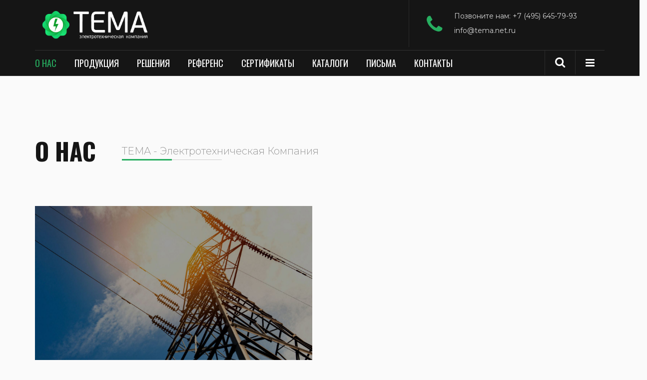

--- FILE ---
content_type: text/html; charset=UTF-8
request_url: https://tema.net.ru/about-us/
body_size: 25099
content:
<!DOCTYPE html>
<html lang="ru-RU">
<head>
<meta charset="UTF-8">
<meta name="viewport" content="width=device-width, initial-scale=1">
<link rel="shortcut icon" href="https://tema.net.ru/wp-content/uploads/2020/05/favicon-2020.png">
<meta name='robots' content='max-image-preview:large' />
<!-- This site is optimized with the Yoast SEO Premium plugin v14.0.4 - https://yoast.com/wordpress/plugins/seo/ -->
<title>О нас - TEMA</title>
<meta name="robots" content="index, follow" />
<meta name="googlebot" content="index, follow, max-snippet:-1, max-image-preview:large, max-video-preview:-1" />
<meta name="bingbot" content="index, follow, max-snippet:-1, max-image-preview:large, max-video-preview:-1" />
<link rel="canonical" href="https://tema.net.ru/about-us/" />
<meta property="og:locale" content="ru_RU" />
<meta property="og:type" content="article" />
<meta property="og:title" content="О нас - TEMA" />
<meta property="og:url" content="https://tema.net.ru/about-us/" />
<meta property="og:site_name" content="TEMA" />
<meta property="article:modified_time" content="2020-05-14T12:50:51+00:00" />
<meta property="og:image" content="https://tema.net.ru/wp-content/uploads/2020/05/tema-logo.jpg" />
<meta property="og:image:width" content="733" />
<meta property="og:image:height" content="278" />
<meta name="twitter:card" content="summary_large_image" />
<script type="application/ld+json" class="yoast-schema-graph">{"@context":"https://schema.org","@graph":[{"@type":"Organization","@id":"https://tema.net.ru/#organization","name":"Tema","url":"https://tema.net.ru/","sameAs":[],"logo":{"@type":"ImageObject","@id":"https://tema.net.ru/#logo","inLanguage":"ru-RU","url":"https://tema.net.ru/wp-content/uploads/2020/05/tema-logo.jpg","width":733,"height":278,"caption":"Tema"},"image":{"@id":"https://tema.net.ru/#logo"}},{"@type":"WebSite","@id":"https://tema.net.ru/#website","url":"https://tema.net.ru/","name":"TEMA","description":"\u042d\u043b\u0435\u043a\u0442\u0440\u043e\u0442\u0435\u0445\u043d\u0438\u0447\u0435\u0441\u043a\u0430\u044f \u043a\u043e\u043c\u043f\u0430\u043d\u0438\u044f \u0422\u0415\u041c\u0410","publisher":{"@id":"https://tema.net.ru/#organization"},"potentialAction":[{"@type":"SearchAction","target":"https://tema.net.ru/?s={search_term_string}","query-input":"required name=search_term_string"}],"inLanguage":"ru-RU"},{"@type":"WebPage","@id":"https://tema.net.ru/about-us/#webpage","url":"https://tema.net.ru/about-us/","name":"\u041e \u043d\u0430\u0441 - TEMA","isPartOf":{"@id":"https://tema.net.ru/#website"},"datePublished":"2020-05-08T07:53:23+00:00","dateModified":"2020-05-14T12:50:51+00:00","inLanguage":"ru-RU","potentialAction":[{"@type":"ReadAction","target":["https://tema.net.ru/about-us/"]}]}]}</script>
<!-- / Yoast SEO Premium plugin. -->
<link rel='dns-prefetch' href='//fonts.googleapis.com' />
<link rel='preconnect' href='https://fonts.gstatic.com' crossorigin />
<link rel="alternate" type="application/rss+xml" title="TEMA &raquo; Лента" href="https://tema.net.ru/feed/" />
<link rel="alternate" type="application/rss+xml" title="TEMA &raquo; Лента комментариев" href="https://tema.net.ru/comments/feed/" />
<link rel='stylesheet' id='wp-block-library-css' href='//tema.net.ru/wp-content/cache/wpfc-minified/8y8x3oy0/6iqm8.css' type='text/css' media='all' />
<style id='classic-theme-styles-inline-css' type='text/css'>
/*! This file is auto-generated */
.wp-block-button__link{color:#fff;background-color:#32373c;border-radius:9999px;box-shadow:none;text-decoration:none;padding:calc(.667em + 2px) calc(1.333em + 2px);font-size:1.125em}.wp-block-file__button{background:#32373c;color:#fff;text-decoration:none}
</style>
<style id='global-styles-inline-css' type='text/css'>
body{--wp--preset--color--black: #000000;--wp--preset--color--cyan-bluish-gray: #abb8c3;--wp--preset--color--white: #ffffff;--wp--preset--color--pale-pink: #f78da7;--wp--preset--color--vivid-red: #cf2e2e;--wp--preset--color--luminous-vivid-orange: #ff6900;--wp--preset--color--luminous-vivid-amber: #fcb900;--wp--preset--color--light-green-cyan: #7bdcb5;--wp--preset--color--vivid-green-cyan: #00d084;--wp--preset--color--pale-cyan-blue: #8ed1fc;--wp--preset--color--vivid-cyan-blue: #0693e3;--wp--preset--color--vivid-purple: #9b51e0;--wp--preset--gradient--vivid-cyan-blue-to-vivid-purple: linear-gradient(135deg,rgba(6,147,227,1) 0%,rgb(155,81,224) 100%);--wp--preset--gradient--light-green-cyan-to-vivid-green-cyan: linear-gradient(135deg,rgb(122,220,180) 0%,rgb(0,208,130) 100%);--wp--preset--gradient--luminous-vivid-amber-to-luminous-vivid-orange: linear-gradient(135deg,rgba(252,185,0,1) 0%,rgba(255,105,0,1) 100%);--wp--preset--gradient--luminous-vivid-orange-to-vivid-red: linear-gradient(135deg,rgba(255,105,0,1) 0%,rgb(207,46,46) 100%);--wp--preset--gradient--very-light-gray-to-cyan-bluish-gray: linear-gradient(135deg,rgb(238,238,238) 0%,rgb(169,184,195) 100%);--wp--preset--gradient--cool-to-warm-spectrum: linear-gradient(135deg,rgb(74,234,220) 0%,rgb(151,120,209) 20%,rgb(207,42,186) 40%,rgb(238,44,130) 60%,rgb(251,105,98) 80%,rgb(254,248,76) 100%);--wp--preset--gradient--blush-light-purple: linear-gradient(135deg,rgb(255,206,236) 0%,rgb(152,150,240) 100%);--wp--preset--gradient--blush-bordeaux: linear-gradient(135deg,rgb(254,205,165) 0%,rgb(254,45,45) 50%,rgb(107,0,62) 100%);--wp--preset--gradient--luminous-dusk: linear-gradient(135deg,rgb(255,203,112) 0%,rgb(199,81,192) 50%,rgb(65,88,208) 100%);--wp--preset--gradient--pale-ocean: linear-gradient(135deg,rgb(255,245,203) 0%,rgb(182,227,212) 50%,rgb(51,167,181) 100%);--wp--preset--gradient--electric-grass: linear-gradient(135deg,rgb(202,248,128) 0%,rgb(113,206,126) 100%);--wp--preset--gradient--midnight: linear-gradient(135deg,rgb(2,3,129) 0%,rgb(40,116,252) 100%);--wp--preset--font-size--small: 13px;--wp--preset--font-size--medium: 20px;--wp--preset--font-size--large: 36px;--wp--preset--font-size--x-large: 42px;--wp--preset--spacing--20: 0.44rem;--wp--preset--spacing--30: 0.67rem;--wp--preset--spacing--40: 1rem;--wp--preset--spacing--50: 1.5rem;--wp--preset--spacing--60: 2.25rem;--wp--preset--spacing--70: 3.38rem;--wp--preset--spacing--80: 5.06rem;--wp--preset--shadow--natural: 6px 6px 9px rgba(0, 0, 0, 0.2);--wp--preset--shadow--deep: 12px 12px 50px rgba(0, 0, 0, 0.4);--wp--preset--shadow--sharp: 6px 6px 0px rgba(0, 0, 0, 0.2);--wp--preset--shadow--outlined: 6px 6px 0px -3px rgba(255, 255, 255, 1), 6px 6px rgba(0, 0, 0, 1);--wp--preset--shadow--crisp: 6px 6px 0px rgba(0, 0, 0, 1);}:where(.is-layout-flex){gap: 0.5em;}:where(.is-layout-grid){gap: 0.5em;}body .is-layout-flow > .alignleft{float: left;margin-inline-start: 0;margin-inline-end: 2em;}body .is-layout-flow > .alignright{float: right;margin-inline-start: 2em;margin-inline-end: 0;}body .is-layout-flow > .aligncenter{margin-left: auto !important;margin-right: auto !important;}body .is-layout-constrained > .alignleft{float: left;margin-inline-start: 0;margin-inline-end: 2em;}body .is-layout-constrained > .alignright{float: right;margin-inline-start: 2em;margin-inline-end: 0;}body .is-layout-constrained > .aligncenter{margin-left: auto !important;margin-right: auto !important;}body .is-layout-constrained > :where(:not(.alignleft):not(.alignright):not(.alignfull)){max-width: var(--wp--style--global--content-size);margin-left: auto !important;margin-right: auto !important;}body .is-layout-constrained > .alignwide{max-width: var(--wp--style--global--wide-size);}body .is-layout-flex{display: flex;}body .is-layout-flex{flex-wrap: wrap;align-items: center;}body .is-layout-flex > *{margin: 0;}body .is-layout-grid{display: grid;}body .is-layout-grid > *{margin: 0;}:where(.wp-block-columns.is-layout-flex){gap: 2em;}:where(.wp-block-columns.is-layout-grid){gap: 2em;}:where(.wp-block-post-template.is-layout-flex){gap: 1.25em;}:where(.wp-block-post-template.is-layout-grid){gap: 1.25em;}.has-black-color{color: var(--wp--preset--color--black) !important;}.has-cyan-bluish-gray-color{color: var(--wp--preset--color--cyan-bluish-gray) !important;}.has-white-color{color: var(--wp--preset--color--white) !important;}.has-pale-pink-color{color: var(--wp--preset--color--pale-pink) !important;}.has-vivid-red-color{color: var(--wp--preset--color--vivid-red) !important;}.has-luminous-vivid-orange-color{color: var(--wp--preset--color--luminous-vivid-orange) !important;}.has-luminous-vivid-amber-color{color: var(--wp--preset--color--luminous-vivid-amber) !important;}.has-light-green-cyan-color{color: var(--wp--preset--color--light-green-cyan) !important;}.has-vivid-green-cyan-color{color: var(--wp--preset--color--vivid-green-cyan) !important;}.has-pale-cyan-blue-color{color: var(--wp--preset--color--pale-cyan-blue) !important;}.has-vivid-cyan-blue-color{color: var(--wp--preset--color--vivid-cyan-blue) !important;}.has-vivid-purple-color{color: var(--wp--preset--color--vivid-purple) !important;}.has-black-background-color{background-color: var(--wp--preset--color--black) !important;}.has-cyan-bluish-gray-background-color{background-color: var(--wp--preset--color--cyan-bluish-gray) !important;}.has-white-background-color{background-color: var(--wp--preset--color--white) !important;}.has-pale-pink-background-color{background-color: var(--wp--preset--color--pale-pink) !important;}.has-vivid-red-background-color{background-color: var(--wp--preset--color--vivid-red) !important;}.has-luminous-vivid-orange-background-color{background-color: var(--wp--preset--color--luminous-vivid-orange) !important;}.has-luminous-vivid-amber-background-color{background-color: var(--wp--preset--color--luminous-vivid-amber) !important;}.has-light-green-cyan-background-color{background-color: var(--wp--preset--color--light-green-cyan) !important;}.has-vivid-green-cyan-background-color{background-color: var(--wp--preset--color--vivid-green-cyan) !important;}.has-pale-cyan-blue-background-color{background-color: var(--wp--preset--color--pale-cyan-blue) !important;}.has-vivid-cyan-blue-background-color{background-color: var(--wp--preset--color--vivid-cyan-blue) !important;}.has-vivid-purple-background-color{background-color: var(--wp--preset--color--vivid-purple) !important;}.has-black-border-color{border-color: var(--wp--preset--color--black) !important;}.has-cyan-bluish-gray-border-color{border-color: var(--wp--preset--color--cyan-bluish-gray) !important;}.has-white-border-color{border-color: var(--wp--preset--color--white) !important;}.has-pale-pink-border-color{border-color: var(--wp--preset--color--pale-pink) !important;}.has-vivid-red-border-color{border-color: var(--wp--preset--color--vivid-red) !important;}.has-luminous-vivid-orange-border-color{border-color: var(--wp--preset--color--luminous-vivid-orange) !important;}.has-luminous-vivid-amber-border-color{border-color: var(--wp--preset--color--luminous-vivid-amber) !important;}.has-light-green-cyan-border-color{border-color: var(--wp--preset--color--light-green-cyan) !important;}.has-vivid-green-cyan-border-color{border-color: var(--wp--preset--color--vivid-green-cyan) !important;}.has-pale-cyan-blue-border-color{border-color: var(--wp--preset--color--pale-cyan-blue) !important;}.has-vivid-cyan-blue-border-color{border-color: var(--wp--preset--color--vivid-cyan-blue) !important;}.has-vivid-purple-border-color{border-color: var(--wp--preset--color--vivid-purple) !important;}.has-vivid-cyan-blue-to-vivid-purple-gradient-background{background: var(--wp--preset--gradient--vivid-cyan-blue-to-vivid-purple) !important;}.has-light-green-cyan-to-vivid-green-cyan-gradient-background{background: var(--wp--preset--gradient--light-green-cyan-to-vivid-green-cyan) !important;}.has-luminous-vivid-amber-to-luminous-vivid-orange-gradient-background{background: var(--wp--preset--gradient--luminous-vivid-amber-to-luminous-vivid-orange) !important;}.has-luminous-vivid-orange-to-vivid-red-gradient-background{background: var(--wp--preset--gradient--luminous-vivid-orange-to-vivid-red) !important;}.has-very-light-gray-to-cyan-bluish-gray-gradient-background{background: var(--wp--preset--gradient--very-light-gray-to-cyan-bluish-gray) !important;}.has-cool-to-warm-spectrum-gradient-background{background: var(--wp--preset--gradient--cool-to-warm-spectrum) !important;}.has-blush-light-purple-gradient-background{background: var(--wp--preset--gradient--blush-light-purple) !important;}.has-blush-bordeaux-gradient-background{background: var(--wp--preset--gradient--blush-bordeaux) !important;}.has-luminous-dusk-gradient-background{background: var(--wp--preset--gradient--luminous-dusk) !important;}.has-pale-ocean-gradient-background{background: var(--wp--preset--gradient--pale-ocean) !important;}.has-electric-grass-gradient-background{background: var(--wp--preset--gradient--electric-grass) !important;}.has-midnight-gradient-background{background: var(--wp--preset--gradient--midnight) !important;}.has-small-font-size{font-size: var(--wp--preset--font-size--small) !important;}.has-medium-font-size{font-size: var(--wp--preset--font-size--medium) !important;}.has-large-font-size{font-size: var(--wp--preset--font-size--large) !important;}.has-x-large-font-size{font-size: var(--wp--preset--font-size--x-large) !important;}
.wp-block-navigation a:where(:not(.wp-element-button)){color: inherit;}
:where(.wp-block-post-template.is-layout-flex){gap: 1.25em;}:where(.wp-block-post-template.is-layout-grid){gap: 1.25em;}
:where(.wp-block-columns.is-layout-flex){gap: 2em;}:where(.wp-block-columns.is-layout-grid){gap: 2em;}
.wp-block-pullquote{font-size: 1.5em;line-height: 1.6;}
</style>
<link rel='stylesheet' id='redux-extendify-styles-css' href='//tema.net.ru/wp-content/cache/wpfc-minified/ded5ks0l/6iqm8.css' type='text/css' media='all' />
<style>.wpcf7 .screen-reader-response {
position: absolute;
overflow: hidden;
clip: rect(1px, 1px, 1px, 1px);
clip-path: inset(50%);
height: 1px;
width: 1px;
margin: -1px;
padding: 0;
border: 0;
word-wrap: normal !important;
}
.wpcf7 form .wpcf7-response-output {
margin: 2em 0.5em 1em;
padding: 0.2em 1em;
border: 2px solid #00a0d2; }
.wpcf7 form.init .wpcf7-response-output,
.wpcf7 form.resetting .wpcf7-response-output,
.wpcf7 form.submitting .wpcf7-response-output {
display: none;
}
.wpcf7 form.sent .wpcf7-response-output {
border-color: #46b450; }
.wpcf7 form.failed .wpcf7-response-output,
.wpcf7 form.aborted .wpcf7-response-output {
border-color: #dc3232; }
.wpcf7 form.spam .wpcf7-response-output {
border-color: #f56e28; }
.wpcf7 form.invalid .wpcf7-response-output,
.wpcf7 form.unaccepted .wpcf7-response-output,
.wpcf7 form.payment-required .wpcf7-response-output {
border-color: #ffb900; }
.wpcf7-form-control-wrap {
position: relative;
}
.wpcf7-not-valid-tip {
color: #dc3232; font-size: 1em;
font-weight: normal;
display: block;
}
.use-floating-validation-tip .wpcf7-not-valid-tip {
position: relative;
top: -2ex;
left: 1em;
z-index: 100;
border: 1px solid #dc3232;
background: #fff;
padding: .2em .8em;
width: 24em;
}
.wpcf7-list-item {
display: inline-block;
margin: 0 0 0 1em;
}
.wpcf7-list-item-label::before,
.wpcf7-list-item-label::after {
content: " ";
}
.wpcf7-spinner {
visibility: hidden;
display: inline-block;
background-color: #23282d; opacity: 0.75;
width: 24px;
height: 24px;
border: none;
border-radius: 100%;
padding: 0;
margin: 0 24px;
position: relative;
}
form.submitting .wpcf7-spinner {
visibility: visible;
}
.wpcf7-spinner::before {
content: '';
position: absolute;
background-color: #fbfbfc; top: 4px;
left: 4px;
width: 6px;
height: 6px;
border: none;
border-radius: 100%;
transform-origin: 8px 8px;
animation-name: spin;
animation-duration: 1000ms;
animation-timing-function: linear;
animation-iteration-count: infinite;
}
@media (prefers-reduced-motion: reduce) {
.wpcf7-spinner::before {
animation-name: blink;
animation-duration: 2000ms;
}
}
@keyframes spin {
from {
transform: rotate(0deg);
}
to {
transform: rotate(360deg);
}
}
@keyframes blink {
from {
opacity: 0;
}
50% {
opacity: 1;
}
to {
opacity: 0;
}
}
.wpcf7 input[type="file"] {
cursor: pointer;
}
.wpcf7 input[type="file"]:disabled {
cursor: default;
}
.wpcf7 .wpcf7-submit:disabled {
cursor: not-allowed;
}
.wpcf7 input[type="url"],
.wpcf7 input[type="email"],
.wpcf7 input[type="tel"] {
direction: ltr;
}
.wpcf7-reflection > output {
display: list-item;
list-style: none;
}
.wpcf7-reflection > output[hidden] {
display: none;
}</style>
<link rel='stylesheet' id='essential-grid-plugin-settings-css' href='//tema.net.ru/wp-content/cache/wpfc-minified/llhwpazu/6iqm8.css' type='text/css' media='all' />
<style>@font-face {
font-family: 'eg-font';
src: url(//tema.net.ru/wp-content/plugins/essential-grid/public/assets/font/fontello/fonts/egfont.eot?85610117);
src: url(//tema.net.ru/wp-content/plugins/essential-grid/public/assets/font/fontello/fonts/egfont.eot?85610117#iefix) format('embedded-opentype'),
url(//tema.net.ru/wp-content/plugins/essential-grid/public/assets/font/fontello/fonts/egfont.woff?85610117) format('woff'),
url(//tema.net.ru/wp-content/plugins/essential-grid/public/assets/font/fontello/fonts/egfont.ttf?85610117) format('truetype'),
url(//tema.net.ru/wp-content/plugins/essential-grid/public/assets/font/fontello/fonts/egfont.svg?85610117#egfont) format('svg');
font-weight: normal;
font-style: normal;
}
.eg-icon-soundcloud:before { content: '\e8ca'; } .eg-icon-music:before { content: '\e858'; } .eg-icon-color-adjust:before { content: '\e862'; } .eg-icon-mail:before { content: '\e868'; } .eg-icon-mail-alt:before { content: '\e869'; } .eg-icon-heart:before { content: '\e86a'; } .eg-icon-heart-empty:before { content: '\e86b'; } .eg-icon-star:before { content: '\e86c'; } .eg-icon-star-empty:before { content: '\e86d'; } .eg-icon-user:before { content: '\e879'; } .eg-icon-male:before { content: '\e87a'; } .eg-icon-female:before { content: '\e87b'; } .eg-icon-video:before { content: '\e805'; } .eg-icon-videocam:before { content: '\e859'; } .eg-icon-picture-1:before { content: '\e803'; } .eg-icon-camera:before { content: '\e85a'; } .eg-icon-camera-alt:before { content: '\e85b'; } .eg-icon-th-large:before { content: '\e83c'; } .eg-icon-th:before { content: '\e83d'; } .eg-icon-ok:before { content: '\e80d'; } .eg-icon-ok-circled2:before { content: '\e877'; } .eg-icon-ok-squared:before { content: '\e878'; } .eg-icon-cancel:before { content: '\e80a'; } .eg-icon-plus:before { content: '\e86e'; } .eg-icon-plus-circled:before { content: '\e876'; } .eg-icon-plus-squared:before { content: '\e875'; } .eg-icon-minus:before { content: '\e86f'; } .eg-icon-minus-circled:before { content: '\e870'; } .eg-icon-minus-squared:before { content: '\e871'; } .eg-icon-minus-squared-alt:before { content: '\e872'; } .eg-icon-info-circled:before { content: '\e80f'; } .eg-icon-info:before { content: '\e844'; } .eg-icon-home:before { content: '\e843'; } .eg-icon-link:before { content: '\e80e'; } .eg-icon-unlink:before { content: '\e83f'; } .eg-icon-link-ext:before { content: '\e840'; } .eg-icon-lock:before { content: '\e856'; } .eg-icon-lock-open:before { content: '\e857'; } .eg-icon-eye:before { content: '\e841'; } .eg-icon-eye-off:before { content: '\e842'; } .eg-icon-tag:before { content: '\e85c'; } .eg-icon-thumbs-up:before { content: '\e887'; } .eg-icon-thumbs-up-alt:before { content: '\e888'; } .eg-icon-download:before { content: '\e88a'; } .eg-icon-upload:before { content: '\e889'; } .eg-icon-reply:before { content: '\e8a6'; } .eg-icon-forward:before { content: '\e874'; } .eg-icon-export-1:before { content: '\e873'; } .eg-icon-print:before { content: '\e886'; } .eg-icon-gamepad:before { content: '\e837'; } .eg-icon-trash:before { content: '\e801'; } .eg-icon-doc-text:before { content: '\e885'; } .eg-icon-doc-inv:before { content: '\e884'; } .eg-icon-folder-1:before { content: '\e83e'; } .eg-icon-folder-open:before { content: '\e883'; } .eg-icon-folder-open-empty:before { content: '\e882'; } .eg-icon-rss:before { content: '\e880'; } .eg-icon-rss-squared:before { content: '\e881'; } .eg-icon-phone:before { content: '\e87f'; } .eg-icon-menu:before { content: '\e830'; } .eg-icon-cog-alt:before { content: '\e847'; } .eg-icon-wrench:before { content: '\e848'; } .eg-icon-basket-1:before { content: '\e87c'; } .eg-icon-calendar:before { content: '\e87d'; } .eg-icon-calendar-empty:before { content: '\e87e'; } .eg-icon-lightbulb:before { content: '\e88b'; } .eg-icon-resize-full-alt:before { content: '\e845'; } .eg-icon-move:before { content: '\e846'; } .eg-icon-down-dir:before { content: '\e838'; } .eg-icon-up-dir:before { content: '\e839'; } .eg-icon-left-dir:before { content: '\e817'; } .eg-icon-right-dir:before { content: '\e818'; } .eg-icon-down-open:before { content: '\e83b'; } .eg-icon-left-open:before { content: '\e819'; } .eg-icon-right-open:before { content: '\e81a'; } .eg-icon-angle-left:before { content: '\e820'; } .eg-icon-angle-right:before { content: '\e81d'; } .eg-icon-angle-double-left:before { content: '\e892'; } .eg-icon-angle-double-right:before { content: '\e893'; } .eg-icon-left-big:before { content: '\e81f'; } .eg-icon-right-big:before { content: '\e81e'; } .eg-icon-up-hand:before { content: '\e835'; } .eg-icon-ccw-1:before { content: '\e891'; } .eg-icon-shuffle-1:before { content: '\e849'; } .eg-icon-play:before { content: '\e88c'; } .eg-icon-play-circled:before { content: '\e88e'; } .eg-icon-stop:before { content: '\e88f'; } .eg-icon-pause:before { content: '\e88d'; } .eg-icon-fast-fw:before { content: '\e890'; } .eg-icon-desktop:before { content: '\e85d'; } .eg-icon-laptop:before { content: '\e85e'; } .eg-icon-tablet:before { content: '\e85f'; } .eg-icon-mobile:before { content: '\e860'; } .eg-icon-flight:before { content: '\e894'; } .eg-icon-font:before { content: '\e851'; } .eg-icon-bold:before { content: '\e852'; } .eg-icon-italic:before { content: '\e855'; } .eg-icon-text-height:before { content: '\e84f'; } .eg-icon-text-width:before { content: '\e850'; } .eg-icon-align-left:before { content: '\e84c'; } .eg-icon-align-center:before { content: '\e84d'; } .eg-icon-align-right:before { content: '\e84e'; } .eg-icon-search:before { content: '\e802'; } .eg-icon-indent-left:before { content: '\e866'; } .eg-icon-indent-right:before { content: '\e867'; } .eg-icon-ajust:before { content: '\e84a'; } .eg-icon-tint:before { content: '\e84b'; } .eg-icon-chart-bar:before { content: '\e853'; } .eg-icon-magic:before { content: '\e807'; } .eg-icon-sort:before { content: '\e895'; } .eg-icon-sort-alt-up:before { content: '\e863'; } .eg-icon-sort-alt-down:before { content: '\e864'; } .eg-icon-sort-name-up:before { content: '\e854'; } .eg-icon-sort-name-down:before { content: '\e865'; } .eg-icon-coffee:before { content: '\e896'; } .eg-icon-food:before { content: '\e897'; } .eg-icon-medkit:before { content: '\e898'; } .eg-icon-puzzle:before { content: '\e899'; } .eg-icon-apple:before { content: '\e89a'; } .eg-icon-facebook:before { content: '\e89b'; } .eg-icon-gplus:before { content: '\e89c'; } .eg-icon-tumblr:before { content: '\e8a0'; } .eg-icon-twitter-squared:before { content: '\e8a2'; } .eg-icon-twitter:before { content: '\e8a1'; } .eg-icon-vimeo-squared:before { content: '\e89d'; } .eg-icon-youtube:before { content: '\e89f'; } .eg-icon-youtube-squared:before { content: '\e89e'; } .eg-icon-picture:before { content: '\e800'; } .eg-icon-check:before { content: '\e810'; } .eg-icon-back:before { content: '\e8a5'; } .eg-icon-thumbs-up-1:before { content: '\e8a9'; } .eg-icon-thumbs-down:before { content: '\e8aa'; } .eg-icon-download-1:before { content: '\e8ab'; } .eg-icon-upload-1:before { content: '\e8ac'; } .eg-icon-reply-1:before { content: '\e8a8'; } .eg-icon-forward-1:before { content: '\e8a7'; } .eg-icon-export:before { content: '\e80b'; } .eg-icon-folder:before { content: '\e813'; } .eg-icon-rss-1:before { content: '\e8c8'; } .eg-icon-cog:before { content: '\e832'; } .eg-icon-tools:before { content: '\e815'; } .eg-icon-basket:before { content: '\e812'; } .eg-icon-login:before { content: '\e833'; } .eg-icon-logout:before { content: '\e834'; } .eg-icon-resize-full:before { content: '\e816'; } .eg-icon-popup:before { content: '\e828'; } .eg-icon-arrow-combo:before { content: '\e827'; } .eg-icon-left-open-1:before { content: '\e82a'; } .eg-icon-right-open-1:before { content: '\e82b'; } .eg-icon-left-open-mini:before { content: '\e822'; } .eg-icon-right-open-mini:before { content: '\e823'; } .eg-icon-left-open-big:before { content: '\e824'; } .eg-icon-right-open-big:before { content: '\e825'; } .eg-icon-left:before { content: '\e836'; } .eg-icon-right:before { content: '\e826'; } .eg-icon-ccw:before { content: '\e808'; } .eg-icon-cw:before { content: '\e8c9'; } .eg-icon-arrows-ccw:before { content: '\e806'; } .eg-icon-level-down:before { content: '\e8a3'; } .eg-icon-level-up:before { content: '\e8a4'; } .eg-icon-shuffle:before { content: '\e814'; } .eg-icon-palette:before { content: '\e829'; } .eg-icon-list-add:before { content: '\e80c'; } .eg-icon-back-in-time:before { content: '\e821'; } .eg-icon-monitor:before { content: '\e81b'; } .eg-icon-paper-plane:before { content: '\e8ad'; } .eg-icon-brush:before { content: '\e8ae'; } .eg-icon-droplet:before { content: '\e81c'; } .eg-icon-clipboard:before { content: '\e8b0'; } .eg-icon-megaphone:before { content: '\e8b1'; } .eg-icon-key:before { content: '\e8af'; } .eg-icon-github:before { content: '\e8b3'; } .eg-icon-github-circled:before { content: '\e8b4'; } .eg-icon-flickr:before { content: '\e8b2'; } .eg-icon-flickr-circled:before { content: '\e8b5'; } .eg-icon-vimeo:before { content: '\e8b6'; } .eg-icon-vimeo-circled:before { content: '\e8b7'; } .eg-icon-twitter-1:before { content: '\e8b8'; } .eg-icon-twitter-circled:before { content: '\e8b9'; } .eg-icon-facebook-1:before { content: '\e8ba'; } .eg-icon-facebook-circled:before { content: '\e8bb'; } .eg-icon-facebook-squared:before { content: '\e8bc'; } .eg-icon-gplus-1:before { content: '\e8bd'; } .eg-icon-gplus-circled:before { content: '\e8be'; } .eg-icon-pinterest:before { content: '\e8bf'; } .eg-icon-pinterest-circled:before { content: '\e8c0'; } .eg-icon-tumblr-1:before { content: '\e8c1'; } .eg-icon-tumblr-circled:before { content: '\e8c2'; } .eg-icon-linkedin:before { content: '\e8c3'; } .eg-icon-linkedin-circled:before { content: '\e8c4'; } .eg-icon-dribbble:before { content: '\e8c5'; } .eg-icon-dribbble-circled:before { content: '\e8c6'; } .eg-icon-picasa:before { content: '\e8c7'; } .eg-icon-ok-1:before { content: '\e811'; } .eg-icon-doc:before { content: '\e809'; } .eg-icon-left-open-outline:before { content: '\e82e'; } .eg-icon-left-open-2:before { content: '\e82c'; } .eg-icon-right-open-outline:before { content: '\e82f'; } .eg-icon-right-open-2:before { content: '\e82d'; } .eg-icon-equalizer:before { content: '\e83a'; } .eg-icon-layers-alt:before { content: '\e804'; } .eg-icon-pencil-1:before { content: '\e831'; } .eg-icon-align-justify:before { content: '\e861'; } .eg-icon-wistia:before { content: '\e89f'; } .eg-icon-wistia-squared:before { content: '\e89e'; }</style>
<link rel='stylesheet' id='style-shortcodes-inc-css' href='//tema.net.ru/wp-content/cache/wpfc-minified/qm5xv037/6iqm8.css' type='text/css' media='all' />
<style>#navbar .cf-mega-menu.sub-menu {
width: 800px;
}
#navbar .mt-icon-list-item {
padding-top: 4px;
padding-left: 10px;
}
#navbar .mt-icon-list-item:hover {
color: rgb(255, 255, 255);
}
#navbar .cf-mega-menu.sub-menu * {
opacity: 0 !important;
visibility: hidden !important;
}
#navbar .menu-item:hover .sub-menu * {
opacity: 1 !important;
visibility: visible !important;
}
nav #navbar ul li.mega1column,
nav #navbar ul li.mega2columns,
nav #navbar ul li.mega3columns {
position: unset;
}
#navbar .menu-item > a {
position: relative;
} #navbar .mega3columns .cf-mega-menu.sub-menu {
left: 15px;
width: calc(100% - 30px);
} #navbar .mega2columns .cf-mega-menu.sub-menu {
left: 22%;
width: calc(66.66666% - 30px);
} #navbar .mega1column .cf-mega-menu.sub-menu {
left: 41%;
width: calc(33.33333% - 30px);
}</style>
<link rel='stylesheet' id='style-select2-css' href='//tema.net.ru/wp-content/cache/wpfc-minified/qj64ln3u/6iqm8.css' type='text/css' media='all' />
<link rel='stylesheet' id='style-animations-css' href='//tema.net.ru/wp-content/cache/wpfc-minified/qk61uxrg/6iqm8.css' type='text/css' media='all' />
<link rel='stylesheet' id='rs-plugin-settings-css' href='//tema.net.ru/wp-content/cache/wpfc-minified/86pyjxlc/6iqm8.css' type='text/css' media='all' />
<style id='rs-plugin-settings-inline-css' type='text/css'>
#rs-demo-id {}
</style>
<link rel='stylesheet' id='zidex-parent-style-css' href='//tema.net.ru/wp-content/cache/wpfc-minified/32rf8akp/6iqm8.css' type='text/css' media='all' />
<link rel='stylesheet' id='font-awesome-css' href='//tema.net.ru/wp-content/cache/wpfc-minified/d2g5s4ow/6iqm8.css' type='text/css' media='all' />
<link rel='stylesheet' id='cryptocoins-css' href='//tema.net.ru/wp-content/cache/wpfc-minified/7z6xve0o/6iqm8.css' type='text/css' media='all' />
<link rel='stylesheet' id='zidex-responsive-css' href='//tema.net.ru/wp-content/cache/wpfc-minified/894ysvf1/6iqm8.css' type='text/css' media='all' />
<link rel='stylesheet' id='zidex-media-screens-css' href='//tema.net.ru/wp-content/cache/wpfc-minified/djybpug/6iqm8.css' type='text/css' media='all' />
<style>.owl-carousel .owl-wrapper:after {
content: ".";
display: block;
clear: both;
visibility: hidden;
line-height: 0;
height: 0;
} .owl-carousel{
display: none;
position: relative;
width: 100%;
-ms-touch-action: pan-y;
}
.owl-carousel .owl-wrapper{
display: none;
position: relative;
-webkit-transform: translate3d(0px, 0px, 0px);
}
.owl-carousel .owl-wrapper-outer{
overflow: hidden;
position: relative;
width: 100%;
}
.owl-carousel .owl-wrapper-outer.autoHeight{
-webkit-transition: height 500ms ease-in-out;
-moz-transition: height 500ms ease-in-out;
-ms-transition: height 500ms ease-in-out;
-o-transition: height 500ms ease-in-out;
transition: height 500ms ease-in-out;
}
.owl-carousel .owl-item{
float: left;
}
.owl-controls .owl-page,
.owl-controls .owl-buttons div{
cursor: pointer;
}
.owl-controls {
-webkit-user-select: none;
-khtml-user-select: none;
-moz-user-select: none;
-ms-user-select: none;
user-select: none;
-webkit-tap-highlight-color: rgba(0, 0, 0, 0);
} .grabbing { 
cursor:url(//tema.net.ru/wp-content/themes/zidex/images/grabbing.png) 8 8, move;
} .owl-carousel  .owl-wrapper,
.owl-carousel  .owl-item{
-webkit-backface-visibility: hidden;
-moz-backface-visibility:    hidden;
-ms-backface-visibility:     hidden;
-webkit-transform: translate3d(0,0,0);
-moz-transform: translate3d(0,0,0);
-ms-transform: translate3d(0,0,0);
} .owl-theme .owl-controls{
margin-top: 10px;
text-align: center;
} .owl-theme .owl-controls .owl-buttons div{
color: #FFF;
display: inline-block;
zoom: 1;
*display: inline; margin: 5px;
padding: 3px 10px;
font-size: 12px;
-webkit-border-radius: 30px;
-moz-border-radius: 30px;
border-radius: 30px;
background: #869791;
filter: Alpha(Opacity=50); opacity: 0.5;
}  .owl-theme .owl-controls.clickable .owl-buttons div:hover{
filter: Alpha(Opacity=100); opacity: 1;
text-decoration: none;
} .owl-theme .owl-controls .owl-page{
display: inline-block;
zoom: 1;
*display: inline; }
.owl-theme .owl-controls .owl-page span{
display: block;
width: 12px;
height: 12px;
margin: 5px 7px;
filter: Alpha(Opacity=50); opacity: 0.5;
transform: none;
-webkit-transform: none;
-moz-transform: none;
-o-transform: none;
-ms-transform: none;
}
.owl-theme .owl-controls .owl-page.active span,
.owl-theme .owl-controls.clickable .owl-page:hover span{
filter: Alpha(Opacity=100); opacity: 1;
} .owl-theme .owl-controls .owl-page span.owl-numbers{
height: auto;
width: auto;
color: #FFF;
padding: 2px 10px;
font-size: 12px;
-webkit-border-radius: 30px;
-moz-border-radius: 30px;
border-radius: 30px;
} .owl-item.loading{
min-height: 150px;
background: url(//tema.net.ru/wp-content/themes/zidex/css/AjaxLoader.gif) no-repeat center center
} .owl-origin {
-webkit-perspective: 1200px;
-webkit-perspective-origin-x : 50%;
-webkit-perspective-origin-y : 50%;
-moz-perspective : 1200px;
-moz-perspective-origin-x : 50%;
-moz-perspective-origin-y : 50%;
perspective : 1200px;
} .owl-fade-out {
z-index: 10;
-webkit-animation: fadeOut .7s both ease;
-moz-animation: fadeOut .7s both ease;
animation: fadeOut .7s both ease;
}
.owl-fade-in {
-webkit-animation: fadeIn .7s both ease;
-moz-animation: fadeIn .7s both ease;
animation: fadeIn .7s both ease;
} .owl-backSlide-out {
-webkit-animation: backSlideOut 1s both ease;
-moz-animation: backSlideOut 1s both ease;
animation: backSlideOut 1s both ease;
}
.owl-backSlide-in {
-webkit-animation: backSlideIn 1s both ease;
-moz-animation: backSlideIn 1s both ease;
animation: backSlideIn 1s both ease;
} .owl-goDown-out {
-webkit-animation: scaleToFade .7s ease both;
-moz-animation: scaleToFade .7s ease both;
animation: scaleToFade .7s ease both;
}
.owl-goDown-in {
-webkit-animation: goDown .6s ease both;
-moz-animation: goDown .6s ease both;
animation: goDown .6s ease both;
} .owl-fadeUp-in {
-webkit-animation: scaleUpFrom .5s ease both;
-moz-animation: scaleUpFrom .5s ease both;
animation: scaleUpFrom .5s ease both;
}
.owl-fadeUp-out {
-webkit-animation: scaleUpTo .5s ease both;
-moz-animation: scaleUpTo .5s ease both;
animation: scaleUpTo .5s ease both;
}  @-webkit-keyframes empty {
0% {opacity: 1}
}
@-moz-keyframes empty {
0% {opacity: 1}
}
@keyframes empty {
0% {opacity: 1}
}
@-webkit-keyframes fadeIn {
0% { opacity:0; }
100% { opacity:1; }
}
@-moz-keyframes fadeIn {
0% { opacity:0; }
100% { opacity:1; }
}
@keyframes fadeIn {
0% { opacity:0; }
100% { opacity:1; }
}
@-webkit-keyframes fadeOut {
0% { opacity:1; }
100% { opacity:0; }
}
@-moz-keyframes fadeOut {
0% { opacity:1; }
100% { opacity:0; }
}
@keyframes fadeOut {
0% { opacity:1; }
100% { opacity:0; }
}
@-webkit-keyframes backSlideOut {
25% { opacity: .5; -webkit-transform: translateZ(-500px); }
75% { opacity: .5; -webkit-transform: translateZ(-500px) translateX(-200%); }
100% { opacity: .5; -webkit-transform: translateZ(-500px) translateX(-200%); }
}
@-moz-keyframes backSlideOut {
25% { opacity: .5; -moz-transform: translateZ(-500px); }
75% { opacity: .5; -moz-transform: translateZ(-500px) translateX(-200%); }
100% { opacity: .5; -moz-transform: translateZ(-500px) translateX(-200%); }
}
@keyframes backSlideOut {
25% { opacity: .5; transform: translateZ(-500px); }
75% { opacity: .5; transform: translateZ(-500px) translateX(-200%); }
100% { opacity: .5; transform: translateZ(-500px) translateX(-200%); }
}
@-webkit-keyframes backSlideIn {
0%, 25% { opacity: .5; -webkit-transform: translateZ(-500px) translateX(200%); }
75% { opacity: .5; -webkit-transform: translateZ(-500px); }
100% { opacity: 1; -webkit-transform: translateZ(0) translateX(0); }
}
@-moz-keyframes backSlideIn {
0%, 25% { opacity: .5; -moz-transform: translateZ(-500px) translateX(200%); }
75% { opacity: .5; -moz-transform: translateZ(-500px); }
100% { opacity: 1; -moz-transform: translateZ(0) translateX(0); }
}
@keyframes backSlideIn {
0%, 25% { opacity: .5; transform: translateZ(-500px) translateX(200%); }
75% { opacity: .5; transform: translateZ(-500px); }
100% { opacity: 1; transform: translateZ(0) translateX(0); }
}
@-webkit-keyframes scaleToFade {
to { opacity: 0; -webkit-transform: scale(.8); }
}
@-moz-keyframes scaleToFade {
to { opacity: 0; -moz-transform: scale(.8); }
}
@keyframes scaleToFade {
to { opacity: 0; transform: scale(.8); }
}
@-webkit-keyframes goDown {
from { -webkit-transform: translateY(-100%); }
}
@-moz-keyframes goDown {
from { -moz-transform: translateY(-100%); }
}
@keyframes goDown {
from { transform: translateY(-100%); }
}
@-webkit-keyframes scaleUpFrom {
from { opacity: 0; -webkit-transform: scale(1.5); }
}
@-moz-keyframes scaleUpFrom {
from { opacity: 0; -moz-transform: scale(1.5); }
}
@keyframes scaleUpFrom {
from { opacity: 0; transform: scale(1.5); }
}
@-webkit-keyframes scaleUpTo {
to { opacity: 0; -webkit-transform: scale(1.5); }
}
@-moz-keyframes scaleUpTo {
to { opacity: 0; -moz-transform: scale(1.5); }
}
@keyframes scaleUpTo {
to { opacity: 0; transform: scale(1.5); }
}</style>
<link rel='stylesheet' id='animate-css' href='//tema.net.ru/wp-content/cache/wpfc-minified/e2zsz1ma/6iqm8.css' type='text/css' media='all' />
<link rel='stylesheet' id='zidex-style-css' href='//tema.net.ru/wp-content/cache/wpfc-minified/d6ow9kit/6iqm8.css' type='text/css' media='all' />
<style>.back-to-top.modeltheme-is-visible {
display: none!important;
}</style>
<style id='zidex-mt-style-inline-css' type='text/css'>
body .zidex_preloader_holder{
background-color: 1;
}
.is_header_semitransparent .logo-infos,
.is_header_semitransparent .navbar-default{
background: rgba(35, 35, 49, 1) none repeat scroll 0 0;
}
.is_header_semitransparent header{
background-color: transparent;
}
.is_header_semitransparent .sticky-wrapper.is-sticky .navbar-default {
background: rgba(35, 35, 49, 0.9) none repeat scroll 0 0;
}
body {
background:  !important;
}.back-to-top {
background: #FFB716;
color: #FFFFFF;
}
.back-to-top:hover {
background: #151515;
color: #FFFFFF;
}body #mt-nav-burger span {
background: #FFFFFF !important;
}
body #mt-nav-burger:hover span {
background: #FFB716 !important;
}.single article .article-content p,
p,
.post-excerpt,
ul,
ul.zidex-list,
ol,
th,
td,
dt,
dd,
address{
font-size: 16px;
line-height: 25px;
font-family: Montserrat;
color: #999999;
}
body{
font-family: Montserrat;
}
h1,
h1 span {
font-family: "Oswald";
font-size: 36px;
}
h2 {
font-family: "Montserrat";
font-size: 30px;
}
h3 {
font-family: "Montserrat";
font-size: 24px;
}
h4 {
font-family: "Montserrat";
font-size: 18px;
} 
h5 {
font-family: "Montserrat";
font-size: 14px;
} 
h6 {
font-family: "Montserrat";
font-size: 12px;
} 
input,
textarea {
font-family: Montserrat;
}  
input[type="submit"] {
font-family: Montserrat;
}
.navbar ul li a {
font-family: Oswald;
font-size: 18px;
}
@media only screen and (max-width: 767px) {
body h1,
body h1 span{
font-size: 26px !important;
line-height: 29px !important;
}
body h2{
font-size: 24px !important;
line-height: 27px !important;
}
body h3{
font-size: 22px !important;
line-height: 25px !important;
}
body h4{
font-size: 19px !important;
line-height: 22px !important;
}
body h5{
font-size: 16px !important;
line-height: 19px !important;
}
body h6{
font-size: 14px !important;
line-height: 17px !important;
}
}
@media only screen and (min-width: 768px) and (max-width: 1024px) {
body h1,
body h1 span{
font-size: 26px !important;
line-height: 29px !important;
}
body h2{
font-size: 22px !important;
line-height: 26px !important;
}
body h3{
font-size: 18px !important;
line-height: 22px !important;
}
body h4{
font-size: 16px !important;
line-height: 20px !important;
}
body h5{
font-size: 14px !important;
line-height: 18px !important;
}
body h6{
font-size: 12px !important;
line-height: 18px !important;
}
}.breadcrumb a::after {
content: "/";
}
body{
background: #fafafa;
}
.logo img,
.navbar-header .logo img {
max-width: 255px;
}
::selection{
color: #ffffff;
background: #2ecc71;
}
::-moz-selection { /* Code for Firefox */
color: #ffffff;
background: #2ecc71;
}
a{
color: #2ecc71;
}
a:focus,
a:hover{
color: #27ae60;
}
/*------------------------------------------------------------------
COLOR
------------------------------------------------------------------*/
a,
.mt_car--tax-type,
span.amount,
.widget_popular_recent_tabs .nav-tabs li.active a,
.widget_archive li:hover a,
.pricing-table.recomended .button.solid-button, 
.pricing-table .table-content:hover .button.solid-button,
.pricing-table.Recommended .button.solid-button, 
.pricing-table.recommended .button.solid-button, 
#sync2 .owl-item.synced .post_slider_title,
#sync2 .owl-item:hover .post_slider_title,
#sync2 .owl-item:active .post_slider_title,
.pricing-table.recomended .button.solid-button, 
.pricing-table .table-content:hover .button.solid-button,
.testimonial-author,
.testimonials-container blockquote::before,
.testimonials-container blockquote::after,
.post-author > a,
h2 span,
label.error,
.author-name,
.prev-next-post a:hover,
.prev-text,
.wpb_button.btn-filled:hover,
.next-text,
.social ul li a:hover i,
.text-dark .statistics .stats-head *,
.wpb_button.btn-filled,
.widget_meta li:hover a,
.widget_meta a:hover,
.widget_pages li a:hover,
.widget_pages li .children li a:hover,
.blogloop-v1 .post-name a:hover,
.blogloop-v2 .post-name a:hover,
.blogloop-v3 .post-name a:hover,
.blogloop-v4 .post-name a:hover,
.blogloop-v5 .post-name a:hover,
.simple_sermon_content_top h4,
.page_404_v1 h1,
.mt_cars--single-main-pic .post-name > a,
.widget_recent_comments li:hover a,
.sidebar-content .widget-title a:hover,
.widget_rss li a:hover,
.blogloop-v5 .post-details .post-sticky-label i,
header.header2 .header-info-group .header_text_title strong,
.widget_recent_entries li:hover a,
.blogloop-v1 .post-details .post-sticky-label i,
.blogloop-v2 .post-details .post-sticky-label i,
.blogloop-v3 .post-details .post-sticky-label i,
.blogloop-v4 .post-details .post-sticky-label i,
.blogloop-v5 .post-details .post-sticky-label i,
.mt_listing--price-day.mt_listing--price .mt_listing_price,
.mt_listing--price-day.mt_listing--price .mt_listing_currency,
.mt_listing--price-day.mt_listing--price .mt_listing_per,
.error-404.not-found h1,
.header-info-group i,
.error-404.not-found h1,
.header-info-group i,
body .lms-course-infos i,
h4.testimonial02_title,
.action-expand::after,
.single-icondrops-content .skill,
.zidex-single-list-item i.cc,
.single .single-icondrops-related-listings i.cc,
.list-view .post-details .post-excerpt .more-link:hover,
.header4 header .right-side-social-actions .social-links a:hover i,
.single-icondrops-content h5 strong,
.modeltheme-countdown .days-digit, 
.modeltheme-countdown .hours-digit, 
.modeltheme-countdown .minutes-digit, 
.modeltheme-countdown .seconds-digit,
.widget_zidex_recent_entries_with_thumbnail li:hover a,
#mt_posts_carousel_small .group-meta a:hover,
#mt_posts_carousel_big_centered .group-meta a:hover,
.blog-posts-shortcode-v2 .post-details .post-category,
.mtlistings-ico-style-v2.iconfilter-shortcode .blog_custom_listings .post-name-listings a:hover,
.mtlistings-events-style-v2 .events-title-subtitle h4 a:hover,
.mtlistings-events-style-v2 .mt-single-event .mt-event-cat a:hover,
.widget_categories li:hover .children a,
footer .social-links a i:hover,
body #navbar .menu-item:hover > a{
color: #2ecc71;
}
.widget_popular_recent_tabs .nav-tabs li.active a,
.widget_product_categories .cat-item:hover,
.widget_product_categories .cat-item a:hover,
.widget_archive li:hover a,
.widget_categories li:hover a,
footer .widget_nav_menu li:hover > a,
.widget_categories li .children li:hover a,
.widget_pages li:hover a,
.widget_archive li a:hover,
.widget_categories li a:hover,
.widget_meta li:hover a,
.widget_meta a:hover,
.widget_pages li a:hover,
.widget_pages li .children li a:hover,
.widget_recent_entries_with_thumbnail li:hover a,
.widget_recent_entries li:hover a,
.widget_recent_entries li a:hover,
.widget_recent_comments li a:hover,
.widget_rss li a:hover,
.widget_nav_menu li a:hover,
.post-category-comment-date span a:hover,
.list-view .post-details .post-category-comment-date a:hover,
.list-view .post-details .post-name a:hover,
.nav-search .mt-search-icon i:hover,
.header-info-group i,
body .navbar-default #navbar .menu-item.current-menu-item.current_page_item > a,
footer ul.menu li.menu-item a:hover,
.post-separator,
.widget li:before,
footer .footer-top .menu .menu-item a:before,
.contact-details i,
.textwidget a:hover,
.fixed-sidebar-menu .widget li:hover a,
footer .social-links *,
.header1 .header-nav-actions .mt-search-icon:hover,
header .social-links a:hover i,
header.header3 .header-nav-actions .mt-search-icon:hover i,
header.header3 .top-header .social-links a:hover,
header.header3 .social-links a:hover i,
header.header4 .right-side-social-actions .mt-search-icon:hover i{
color: #27ae60;
}
/* NAVIGATION */
.navstyle-v8.header3 #navbar .menu > .menu-item.current-menu-item > a, 
.navstyle-v8.header3 #navbar .menu > .menu-item:hover > a,
.navstyle-v1.header2 #navbar .menu > .menu-item:hover > a,
#navbar ul.sub-menu li a:hover,
.navstyle-v4 #navbar .menu > .menu-item.current-menu-item > a,
.navstyle-v4 #navbar .menu > .menu-item:hover > a,
.navstyle-v3 #navbar .menu > .menu-item.current-menu-item > a, 
.navstyle-v3 #navbar .menu > .menu-item:hover > a,
.navstyle-v3 #navbar .menu > .menu-item > a::before, 
.navstyle-v3 #navbar .menu > .menu-item > a::after,
.navstyle-v2 #navbar .menu > .menu-item.current-menu-item > a,
.navstyle-v2 #navbar .menu > .menu-item:hover > a,
.no-menu a{
color: #27ae60 !important;
}
.navstyle-v2.header3 #navbar .menu > .menu-item > a::before,
.navstyle-v2.header3 #navbar .menu > .menu-item > a::after,
.navstyle-v8 #navbar .menu > .menu-item > a::before,
.navstyle-v7 #navbar .menu > .menu-item .sub-menu > .menu-item > a:hover,
.navstyle-v7 #navbar .menu > .menu-item.current_page_item > a,
.navstyle-v7 #navbar .menu > .menu-item.current-menu-item > a,
.navstyle-v7 #navbar .menu > .menu-item:hover > a,
.navstyle-v6 #navbar .menu > .menu-item.current_page_item > a,
.navstyle-v6 #navbar .menu > .menu-item.current-menu-item > a,
.navstyle-v6 #navbar .menu > .menu-item:hover > a,
.navstyle-v5 #navbar .menu > .menu-item.current_page_item > a, 
.navstyle-v5 #navbar .menu > .menu-item.current-menu-item > a,
.navstyle-v5 #navbar .menu > .menu-item:hover > a,
.navstyle-v2 #navbar .menu > .menu-item > a::before, 
.navstyle-v2 #navbar .menu > .menu-item > a::after{
background: #2ecc71;
}
body #mt-nav-burger:hover span,
.title_subtitle_style_v2 .section-subtitle:after,
#our_projects .eg-monroe-element-1:after, 
#our_projects_3 .eg-monroe-element-1:after, 
#our_projects_2 .eg-monroe-element-1:after, 
#our_projects_4 .eg-monroe-element-1:after,
.zidex-quote-top,
.back-to-top{
background: #27ae60 !important;
}
/* Color Dark / Hovers */
.zidex-single-list-item i.cc:hover,
.single .single-icondrops-related-listings i.cc:hover,
.related-posts .post-name:hover a,
.purchase_link.menu-item a{
color: #27ae60 !important;
}
/*------------------------------------------------------------------
BACKGROUND + BACKGROUND-COLOR
------------------------------------------------------------------*/
.comment-navigation a,
.tagcloud > a:hover,
.modeltheme-icon-search,
.wpb_button::after,
.rotate45,
.latest-posts .post-date-day,
.latest-posts h3, 
.latest-tweets h3, 
.latest-videos h3,
.button.solid-button, 
button.vc_btn,
.pricing-table.recomended .table-content, 
.pricing-table .table-content:hover,
.pricing-table.Recommended .table-content, 
.pricing-table.recommended .table-content, 
.pricing-table.recomended .table-content, 
.pricing-table .table-content:hover,
.block-triangle,
.owl-theme .owl-controls .owl-page span,
body .vc_btn.vc_btn-blue, 
body a.vc_btn.vc_btn-blue, 
body button.vc_btn.vc_btn-blue,
#subscribe > button[type='submit'],
.prev-next-post a:hover .rotate45,
.masonry_banner.default-skin,
.form-submit input:hover,
.member-header::after,
.member-footer .social::before, 
.member-footer .social::after,
.subscribe > button[type='submit'],
.no-results input[type='submit']:hover,
h3#reply-title::after,
.newspaper-info,
header.header1 .header-nav-actions .shop_cart,
.categories_shortcode .owl-controls .owl-buttons i:hover,
.widget-title:after,
h2.heading-bottom:after,
.single .content-car-heading:after,
.wpb_content_element .wpb_accordion_wrapper .wpb_accordion_header.ui-state-active,
primary .main-content ul li:not(.rotate45)::before,
.wpcf7-form .wpcf7-submit:hover,
ul.ecs-event-list li span,
#contact_form2 .solid-button.button,
.modeltheme-search .search-submit,
.pricing-table.recommended .table-content .title-pricing,
.pricing-table .table-content:hover .title-pricing,
.pricing-table.recommended .button.solid-button,
.blogloop-v5 .absolute-date-badge span,
.post-category-date a[rel="tag"],
.zidex_preloader_holder,
#navbar .mt-icon-list-item:hover,
.mt_car--single-gallery.mt_car--featured-single-gallery:hover,
footer .mc4wp-form-fields input[type="submit"],
.pricing-table .table-content:hover .button.solid-button,
footer .footer-top .menu .menu-item a::before,
.mt-car-search .submit .form-control,
.blogloop-v4.list-view .post-date,
header .top-header,
.hover-components .component a:hover,
table.compare-list .add-to-cart td a,
.shop_cart,
.panel-single-icondrops,
.single-mt_listing .single-icondrops,
#listings_metaboxs input[type="submit"],
.mt_listing--single-price-inner,
input.wpcf7-form-control.wpcf7-submit,
.mt-single-event-head,
.mt_listing .single-icondrops-content .progress,
.post-password-form input[type="submit"],
.widget.widget_product_search button,
.slider_navigation .btn,
.pagination .page-numbers:hover,
.pagination .page-numbers.current,
.modal-header,
.modeltheme-content > div,
.single-mt_listing .mt_listing_website_button:hover,
.single-mt_listing .mt_listing_website_button:hover, 
.single-mt_listing .mt_listing_whitepaper_button:hover,
.single-mt_listing .mt_listing_purchase_button:hover,
.single-mt_listing .mt_listing_video_button:hover,
#listings_metaboxs .cmb-type-title,
.wpb_accordion .wpb_accordion_wrapper .wpb_accordion_header a,
.post-password-form input[type='submit'],
.search-form input[type="submit"]:hover,
.more-link:hover{
background: #2ecc71;
}
button[data-toggle="modal"]{
background: #27ae60 !important;
}
.um-login input[type=submit].um-button,
body .courses-list .featured_image_courses .course_badge i,
body .courses-list .shortcode_course_content,
.blog-posts-shortcode .time-n-date,
.button:hover {
background-color: #2ecc71 !important;
}
.modeltheme-search.modeltheme-search-open .modeltheme-icon-search, 
.no-js .modeltheme-search .modeltheme-icon-search,
.modeltheme-icon-search:hover,
.comment-navigation a:hover,
.latest-posts .post-date-month,
.button.solid-button:hover,
body .vc_btn.vc_btn-blue:hover, 
body a.vc_btn.vc_btn-blue:hover, 
.post-category-date a[rel="tag"]:hover,
body button.vc_btn.vc_btn-blue:hover,
.blogloop-v5 .absolute-date-badge span:hover,
.mt-car-search .submit .form-control:hover,
#contact_form2 .solid-button.button:hover,
.subscribe > button[type='submit']:hover,
footer .mc4wp-form-fields input[type="submit"]:hover,
.no-results.not-found .search-submit,
.no-results input[type='submit'],
ul.ecs-event-list li span:hover,
.pricing-table.recommended .table-content .price_circle,
.pricing-table .table-content:hover .price_circle,
#modal-search-form .modal-content input.search-input,
.form-submit input,
.wpcf7-form .wpcf7-submit,
.mt_listing_end_date_pick,
.mt_listing_start_date_pick,
.blogloop-v4.list-view .post-date a:hover,
.pricing-table.recommended .button.solid-button:hover,
.search-form input[type="submit"],
.more-link,
.error-return-home.text-center > a:hover,
.pricing-table .table-content:hover .button.solid-button:hover,
.post-password-form input[type="submit"]:hover,
.navbar-toggle .navbar-toggle:hover .icon-bar,
.widget.widget_product_search button:hover,
.slider_navigation .btn:hover,
.post-password-form input[type='submit']:hover,
.zidex-filters .filter:hover,
.button,
button[data-toggle="modal"]:hover,
.pagination .page-numbers,
.navstyle-v1.header3 #navbar .menu > .menu-item > a::after{
background: #27ae60;
}
.um-login input[type=submit].um-button:hover{
background: #27ae60 !important;
}
.hover-components .component a,
.flickr_badge_image a::after,
.thumbnail-overlay,
.portfolio-hover,
.mt_listing--single-gallery .ico-screenshot:hover .flex-zone,
.pastor-image-content .details-holder,
.item-description .holder-top,
blockquote::before {
background: rgba(46, 204, 113, 0.7);
}
/*------------------------------------------------------------------
BORDER-COLOR
------------------------------------------------------------------*/
blockquote,
.widget_popular_recent_tabs .nav-tabs > li.active,
body .left-border, 
body .right-border,
body .member-header,
body .member-footer .social,
.navbar ul li ul.sub-menu,
.wpb_content_element .wpb_tabs_nav li.ui-tabs-active,
#contact-us .form-control:focus,
.sale_banner_holder:hover,
.testimonial-img,
.header_search_form,
body .course-review-head, body .course-content > h3:first-child, body .course-curriculum-title,
.list-view .post-details .post-excerpt .more-link:hover{
border-color: #2ecc71;
}
.wpcf7-form input:focus,
.wpcf7-form textarea:focus,
.comment-form input:focus, 
.comment-form textarea:focus{
border-color: #27ae60;
}
</style>
<style>.mt-post-format-icon-badge {
position: absolute;
top: 30px;
right: 30px;
background: #fff;
width: 60px;
height: 60px;
text-align: center;
line-height: 62px;
font-size: 25px;
}
.list-view .post-thumbnail {
margin: 0;
padding: 0;
position: relative;
}
.list-view .post-details {
align-self: center;
padding: 30px;
}
.list-view .post-category-comment-date {
margin: 0 0 8px;
}
.list-view .post-details .post-name a:hover {
text-decoration: underline;
}
.list-view .no-featured-image {
padding: 30px !important;
}
.list-view .post-details .post-category-comment-date .post-date a {
opacity: 1;
display: inline-table;
}
.list-view .post-category-comment-date > span:last-child{
margin-right: 0px;
}
article.single-post .ico-icon{
text-align: center;
margin-bottom: 10px;
}
article.single-post .post-button{
text-align: center;
}
article.single-post img {
transition: all 600ms ease-in-out 0s;
-webkit-transition: all 600ms ease-in-out 0s; transform: scale(1) rotate(0deg);
-webkit-transform: scale(1) rotate(0deg);
}
article.single-post img:hover {
transform: scale(1.03) rotate(1deg);
-webkit-transform: scale(1.03) rotate(1deg);
}
article.single-post img:hover {
opacity: .9;
}
.list-view .blog_date {
display: inline-table;
font-size: 15px;
line-height: 23px;
text-align: center;
}
.post-thumbnail a {
display: block;
overflow: hidden;
}
.list-view .wp-caption.alignnone {
margin: 10px 0;
max-width: 100%;
}
.list-view .post-details .post-category-comment-date span > i {
margin-right: 5px;
}
.list-view .post-details .post-category-comment-date i,
.post-category-comment-date .post-tags-list,
.post-category-comment-date .post-date,
.post-category-comment-date .author,
.post-category-comment-date span a,
.post-category-comment-date .post-date-list{
text-transform: capitalize;
transition: all 300ms ease 0s;
-webkit-transition: all 300ms ease 0s;
color: #999;
}
.list-view .post-details .mt_cars--features-description .house_location a {
font-size: 16px;
text-transform: none;
color: #c3c3c3;
line-height: 20px;
font-weight: 400;
font-style: italic;
}
.list-view .post-details .post-category-comment-date .post-author span {
opacity: 0.6;
}
.sticky_post_blog_details .post-author > a {
display: inline;
}
.list-view .post-details .post-excerpt td, 
.list-view .post-details .post-excerpt th,
.list-view .post-details .post-excerpt dd,
.list-view .post-details .post-excerpt dt,
.list-view .post-details .post-excerpt address,
.list-view .post-details .post-excerpt li {
color: #252525;
font-size: 17px;
line-height: 140%;
}
.list-view .post-details .post-excerpt .more-link {
background-color: #252525;
text-align: center;
padding: 10px 20px;
color: #fff;
font-size: 14px;
display: inline-block;
transition: all 300ms ease 0s;
-webkit-transition: all 300ms ease 0s;
}
.list-view .post-details .post-excerpt .more-link:hover {
background-color: #6bce85;
color: #ffffff;
}
.post-category-comment-date i {
margin-right: 10px;
}
.list-view .post-thumbnail:hover {
border-right: medium none !important;
}
article.single-post {
position: relative;
}
.single-post {
border-bottom: medium none !important;
}   .list-view.blogloop-v1 .no-featured-image{
border: 1px solid #ededed;
}
article.blogloop-v1.single-post::after {
display: none;
}
article.blogloop-v1.single-post {
margin-bottom: 0;
}
.blogloop-v1 .post-details-padding {
padding: 0 15px;
}
.blogloop-v1.list-view .post-details .post-excerpt p {
font-size: 16px;
font-weight: 400;
line-height: 150%;
}
.blogloop-v1 .post-name a{
color: #282828;
}
.blogloop-v1 .post-name {
font-size: 30px;
font-weight: bold;
margin: 20px 0 15px;
}
.blogloop-v1 .post-details .post-sticky-label i {
font-size: 28px;
}
.blogloop-v1.list-view .post-category-comment-date {
margin: 0 0 12px;
}   article.blogloop-v2.single-post:last-of-type .post-details .post-details-holder {
border-bottom: 0 none;
}
.blogloop-v2 .post-name a{
font-size: 30px;
font-weight: 700;
line-height: 42px;
transition: all 300ms ease 0s;
-webkit-transition: all 300ms ease 0s;
}
.blogloop-v2 .post-name {
text-align: left;
margin: 10px 0 20px;
}
.blogloop-v2 .post-details .post-sticky-label i {
font-size: 28px;
}
.blogloop-v2.list-view .post-category-comment-date {
margin: 0;
}
.blogloop-v2 .post-details .post-excerpt p{
margin: 0;
}
.blogloop-v2.single-post {
padding-bottom: 0;
margin-bottom: 30px;
}     .blogloop-v3.blogloop-no-flex.list-view .blog_custom {
background: rgba(0, 0, 0, 0) none repeat scroll 0 0;
border: 0 none;
display: block;
}
.blogloop-v3 .post-details {
float: left;
width: 100%;
}
.blogloop-v3 .post-name a{
color: #282828;
}
.blogloop-v3 .post-name {
font-size: 30px;
font-weight: bold;
margin: 20px 0 15px;
}
.blogloop-v3 .post-details .post-sticky-label i {
font-size: 28px;
}
.blogloop-v3.list-view .post-category-comment-date {
margin: 0 0 12px;
}
.single-post.blogloop-v3 {
margin-bottom: 40px;
}
.blogloop-v3 .post-details-holder {
text-align: center;
}     .blogloop-v4.blogloop-no-flex.list-view .blog_custom {
background: rgba(0, 0, 0, 0) none repeat scroll 0 0;
border: 0 none;
display: block;
}
.blogloop-v4 .post-details {
float: left;
width: 100%;
}
.blogloop-v4 .post-name a{
color: #282828;
}
.blogloop-v4 .post-name {
font-size: 30px;
font-weight: bold;
margin: 20px 0 15px;
}
.blogloop-v4 .post-details .post-sticky-label i {
font-size: 28px;
}
.blogloop-v4.list-view .post-category-comment-date {
margin: 12px 0 0;
font-size: 17px;
}
.blogloop-v4.list-view .post-date {
margin-top: 25px;
}
.blogloop-v4.list-view .post-date a {
color: #ffffff;
display: block;
font-weight: bold;
padding: 15px 14px;
text-align: center;
text-transform: uppercase;
}
.blogloop-v4.list-view .post-details .post-category-comment-date i, 
.blogloop-v4.list-view .post-details .post-category-comment-date a, 
.blogloop-v4.post-category-comment-date span a, 
.blogloop-v4.post-category-comment-date span {
color: #a5a5a5;
}     article.blogloop-v5.single-post::after {
display: none;
}
article.blogloop-v5.single-post {
margin-bottom: 0;
}
.blogloop-v5.blogloop-no-flex.list-view .blog_custom {
background: rgba(0, 0, 0, 0) none repeat scroll 0 0;
display: block;
border: 0 none;
}
article.blogloop-v5.single-post.no-featured-image .post-details {
border: 1px solid #ededed;
}
.blogloop-v5 .post-details {
border-top: 0px none;
border-bottom: 1px solid #ededed;
border-left: 1px solid #ededed;
border-right: 1px solid #ededed;
float: left;
padding: 0 30px 20px;
width: 100%;
}
.blogloop-v5 .post-name a:hover{
opacity: .8;
}
.blogloop-v5 .post-name {
font-size: 30px;
font-weight: bold;
margin: 30px 0 15px;
}
.blogloop-v5 .post-details .post-sticky-label i {
font-size: 28px;
}
.blogloop-v5.list-view .post-category-comment-date {
margin: 0 0 12px;
}
.blogloop-v5 .absolute-date-badge {
bottom: 0;
text-align: center;
width: 100%;
}
.blogloop-v5 .post-thumbnail a {
overflow: initial;
z-index: 2;
}
.blogloop-v5 .absolute-date-badge {
bottom: -12px;
text-align: center;
width: 100%;
}
.blogloop-v5 .absolute-date-badge span {
border-radius: 15px;
color: #ffffff;
margin: 0;
padding: 3px 15px;
}
blockquote {
margin: 30px 0 30px 0;
padding: 25px;
font-size: 16px;
text-align: left;
quotes: none;
box-sizing: border-box;
font-weight: 400;
position: relative;
border-left: 3px solid #ffb716;
background: #fbf3e3;
}
.post-excerpt blockquote {
margin: 0;
}
blockquote:before {
content: ' ';
}
blockquote:after {
content: '\201C';
vertical-align: top;
font-style: normal;
text-transform: none;
line-height: 1;
font-size: 100px;
overflow: hidden;
position: absolute;
top: 35px;
right: 35px;
background: #ffffff;
color: #252525;
height: 60px;
padding: 3px 10px;
display: none;
}
blockquote footer{
background: transparent;
font-style: normal;
font-weight: 400;
margin-top: 5px;
border-top: 0px;
}
blockquote a {
color: #252525;
text-decoration: underline;
}
blockquote a:hover {
color: #374C9F;
text-decoration: underline;
}</style>
<link rel='stylesheet' id='zidex-navigations-style-css' href='//tema.net.ru/wp-content/cache/wpfc-minified/21lcyiyu/6iqm8.css' type='text/css' media='all' />
<link rel='stylesheet' id='zidex-header-style-css' href='//tema.net.ru/wp-content/cache/wpfc-minified/89my32g3/6iqm8.css' type='text/css' media='all' />
<style>.page_preloader_off .cryptic_preloader_holder,
.footer_bottom_bar_off footer .footer,
.footer_row1_off .footer-row-1,
.footer_row2_off .footer-row-2,
.footer_row3_off .footer-row-3{
display: none !important;
}
footer .footer-top h1.widget-title,
footer .footer-top h3.widget-title,
footer .footer-top .widget-title {
font-weight: bold;
font-size: 22px;
}
footer .social-links * {
display: inline-table;
list-style: outside none none;
transition: all 250ms ease-in-out;
-webkit-transition: all 250ms ease-in-out;
margin-left: 1px;
}
.contact-details i {
width: 20px;
margin-right: 10px;
text-align: center;
}
.contact-details i:before {
width: 20px;
padding-top: 5px;
display: block;
}
footer .mc4wp-form p {
color: #ffffff;
font-size: 15px;
}
footer .social-links {
margin: 15px 0;
padding: 0;
}
footer .social-links i {
font-size: 25px;
margin: 0;
}
footer .widget_cryptic_recent_entries_with_thumbnail li a{
color: white;
}
footer .widget_cryptic_recent_entries_with_thumbnail .post-date{
border-color: rgba(255, 255, 255, 0.5);
color: rgba(255, 255, 255, 0.7);
}
footer .shop_feature_description_v2 {
padding-left: 15px;
}
footer .contact-details p {
display: flex;
}
.footer-logo {
width: 250px;
}
footer {
background: #fafafa;
}
body.missing-modeltheme-framework:not(.missing-redux-framework) .footer-row-1 {
margin: 65px 0 !important;
}
.footer-top .widget_nav_menu li {
text-align: left;
width: 100%;
}
.before_footer{
background: #e9eaea;
}
.before_footer .widget-title{
color: black;
}
.footer-top .widget-title:after{
display: none;
}
.footer-top .widget-title {
border: 0 none;
padding: 0;
}
.footer-top .widget_nav_menu ul {
list-style-type: none;
}
.missing-modeltheme-framework footer .footer-top .menu .menu-item::after{
content: "";
font-family: 'fontawesome';
left: 0;
margin-right: 8px;
position: absolute;
background: #a7a7a7 !important;
height: 1px;
width: 15px;
top: 12px;
}
body:not(.missing-modeltheme-framework) footer .footer-top .menu .menu-item a {
font-size: 16px;
line-height: 25px;
transition: all .2s ease-in-out;
-webkit-transition: all .2s ease-in-out;
-ms-transition: all .2s ease-in-out;
}
.missing-modeltheme-framework footer .widget_nav_menu li {
padding-left: 22px !important;
}
footer .footer-top .menu .menu-item a:before {
background: none !important;
}
.footer-top h1.widget-title, 
.footer-top .widget-title {
font-weight: 400;
margin: 60px 0 30px;
}
.footer-top .widget_zidex_recent_icos_with_thumbnail .widget-title{
margin-bottom: 36px !important;
}
.prefooter{
padding: 0;
}
.prefooter .footer .container {
padding-top: 10px;
padding-bottom: 10px;
}
.copyright_left {
float: left;
}
.copyright_right {
float: right;
}
.copyright_right a{
margin-left: 15px;
}   footer nav.menu {
background: transparent;
margin: 0;
}
nav ul {
list-style: none;
margin: 0;
padding: 0;
}
footer nav ul li a{
color: #6d7a83;
font-size: 12px;
padding-right: 5px;
margin-right: 5px;
position: relative;
display: block;
}
footer nav ul li a:after {
content: '/';
display: block;
font-size: 12px;
position: absolute;
top: 0;
right: -5px;
color: #6d7a83;
}
footer nav ul li:last-child a:after {
display: none !important;
}
footer nav ul li:last-child a {
margin-right: 0;
padding-right: 0;
}
footer .footer {
padding: 0 15px;
}
footer .logo, 
.footer-top .widget:first-child .widget-title {
margin-top: 7px;
}
.sidebar_menu p.copyright {
color: black;
}
p.copyright {
font-size: 15px;
margin: 15px 0;
}
p.copyright a{
transition: all .2s ease-in-out;
-webkit-transition: all .2s ease-in-out;
-ms-transition: all .2s ease-in-out;
}
footer .textwidget > p:last-child {
margin-bottom: 0;
}
footer .theme-author {
text-transform: uppercase;
font-weight: 700;
}
footer.entry-footer {
background: transparent;
margin-top: 20px;
}
footer .widget_address_social_icons .social-links li{
margin-bottom: 5px;
}
footer .widget_recent_entries_with_thumbnail li a {
color: #ffffff;
font-weight: bold;
}
.prefooter .widget-title {
color: #d5e9f8;
font-size: 18px;
font-weight: 400;
margin-bottom: 20px;
}
footer nav.menu {
background: transparent;
margin: 0;
}
.prefooter{
padding: 0;
}
.prefooter .container {
padding-top: 40px;
padding-bottom: 40px;
}
.widget_text .shop_feature_icon_v2 {
background: #ffffff none repeat scroll 0 0;
border-radius: 3px;
padding: 7px 0;
text-align: center;
}
.widget_text .shop_feature_icon_v2 i {
color: #000000;
font-size: 25px;
}
.widget_text .shop_feature_v2 {
margin: 0;
padding: 0;
}
.active-redux-framework footer .widget_nav_menu li:first-child{
border-top: 0 none !important;
}
.comment-form-author {
margin-bottom: 0;
}
.active-redux-framework footer .widget_nav_menu li::before {
display: none;
}
footer .widget_nav_menu li::before{
display: none;
}
footer .widget_nav_menu li::before,
.sidebar-content .widget_nav_menu li::before,
.widget_pages li::before,
.widget_meta li::before,
.widget_archive li::before,
.widget_categories .cat-item::before {
font-family: fontawesome;
margin-right: 8px;
}
footer .widget_recent_entries_with_thumbnail .post-date {
border: 1px solid rgb(109, 122, 131);
color: rgba(255, 255, 255, 0.8);
padding: 1px 7px;
}
footer .footer-top .widget_nav_menu[id*="monster-widget"] .menu .menu-item a:after{
display: none;
}
footer .footer-top .widget_nav_menu[id*="monster-widget"] .menu .menu-item a{
font-weight: 400;
text-transform: none;
}
footer .tagcloud > a {
opacity: 0.9;
}
footer .logo img{
max-width: 100%;
}
body.missing-modeltheme-framework footer .menu .menu-item {
display: block;
}
.missing-modeltheme-framework footer .menu > .menu-item {
padding-left: 22px;
position: relative
}
footer .menu .menu-item a {
font-weight: 300;
letter-spacing: normal;
line-height: normal;
margin-right: 0px;
padding: 0;
position: relative;
text-transform: none;
}
.missing-modeltheme-framework footer .menu .menu-item a {
margin-left: 0;
}
footer nav ul li:last-child a {
margin-right: 0;
padding-right: 0;
}
footer .theme-author {
text-transform: uppercase;
font-weight: 700;
}
.footer-div-parent {
position: relative;
}
p.copyright {
line-height: 70px;
margin: 0;
}
footer .social-links {
margin: 0;
padding: 0;
line-height: 1;
}
a.logo-footer img {
max-width: 180px;
}
a.logo-footer {
line-height: 90px;
}
footer .social-links a {
margin-right: 15px;
}
.floating-social-btn:hover {
-webkit-box-shadow: none;
box-shadow: none;
}
.floating-social-btn {
-webkit-box-shadow: 0 4px 5px -1px rgba(0,0,0,.5);
box-shadow: 0 4px 5px -1px rgba(0,0,0,.5);
background: #08c;
position: fixed;
right: 22px;
bottom: 108px;
width: 55px;
text-align: center;
height: 55px;
line-height: 55px;
font-size: 40px;
border-radius: 50%;
transition: all 250ms ease-in-out;
-webkit-transition: all 250ms ease-in-out;
}
.floating-social-btn i {
color: white;
}
.textwidget a {
margin-right: 16px;
font-weight: 400;
color: #999999;
transition: all .2s ease-in-out;
-webkit-transition: all .2s ease-in-out;
-ms-transition: all .2s ease-in-out;
}
.zidex-menu-footer{
list-style-type: none;
padding-left: 0px;
margin-bottom: 0px;
}
.zidex-menu-footer li{
margin-top: 11px;
}
.zidex-menu-footer li:before{
content: "\f105";
font-family: fontawesome;
margin-right: 8px;
transition: all 250ms ease-in-out;
-webkit-transition: all 250ms ease-in-out;
}
.back-to-top {
box-shadow: 0px 0px 15px 1px rgba(0, 0, 0, 0.2), 0px 0px 15px 0px rgba(0, 0, 0, 0.01);
-webkit-sbox-shadow: 0px 0px 15px 1px rgba(0, 0, 0, 0.2), 0px 0px 15px 0px rgba(0, 0, 0, 0.01);
}
.footer-before-content {
overflow: hidden;
padding-top: 40px;
padding-bottom: 20px;
}
.footer-before-content h2 {
margin-bottom: 30px;
color: #252525;
}
.footer-before-content .widget-title {
color: #252525;
}
.textwidget a.sbi_photo{
margin-right: 0;
}
#sb_instagram a:hover {
opacity: 0.5 !important;
}
.missing-redux-framework footer p.copyright, .missing-modeltheme-framework footer p.copyright {
border: 0 none;
}</style>
<link rel='stylesheet' id='loaders-css' href='//tema.net.ru/wp-content/cache/wpfc-minified/knz2ryy8/6iqm8.css' type='text/css' media='all' />
<link rel='stylesheet' id='simple-line-icons-css' href='//tema.net.ru/wp-content/cache/wpfc-minified/sboc2vi/6iqm8.css' type='text/css' media='all' />
<style>html.swipebox-html.swipebox-touch {
overflow: hidden !important;
}
#swipebox-overlay img {
border: none !important;
}
#swipebox-overlay {
width: 100%;
height: 100%;
position: fixed;
top: 0;
left: 0;
z-index: 99999 !important;
overflow: hidden;
-webkit-user-select: none;
-moz-user-select: none;
-ms-user-select: none;
user-select: none;
}
#swipebox-container {
position: relative;
width: 100%;
height: 100%;
}
#swipebox-slider {
-webkit-transition: -webkit-transform 0.4s ease;
transition: transform 0.4s ease;
height: 100%;
left: 0;
top: 0;
width: 100%;
white-space: nowrap;
position: absolute;
display: none;
cursor: pointer;
}
#swipebox-slider .slide {
height: 100%;
width: 100%;
line-height: 1px;
text-align: center;
display: inline-block;
}
#swipebox-slider .slide:before {
content: "";
display: inline-block;
height: 50%;
width: 1px;
margin-right: -1px;
}
#swipebox-slider .slide img,
#swipebox-slider .slide .swipebox-video-container,
#swipebox-slider .slide .swipebox-inline-container {
display: inline-block;
max-height: 100%;
max-width: 100%;
margin: 0;
padding: 0;
width: auto;
height: auto;
vertical-align: middle;
}
#swipebox-slider .slide .swipebox-video-container {
background: none;
max-width: 1140px;
max-height: 100%;
width: 100%;
padding: 5%;
-webkit-box-sizing: border-box;
box-sizing: border-box;
}
#swipebox-slider .slide .swipebox-video-container .swipebox-video {
width: 100%;
height: 0;
padding-bottom: 56.25%;
overflow: hidden;
position: relative;
}
#swipebox-slider .slide .swipebox-video-container .swipebox-video iframe {
width: 100% !important;
height: 100% !important;
position: absolute;
top: 0;
left: 0;
}
#swipebox-slider .slide-loading {
background: url(//tema.net.ru/wp-content/themes/zidex/images/loader.gif) no-repeat center center;
}
#swipebox-bottom-bar,
#swipebox-top-bar {
-webkit-transition: 0.5s;
transition: 0.5s;
position: absolute;
left: 0;
z-index: 999;
height: 50px;
width: 100%;
}
#swipebox-bottom-bar {
bottom: -50px;
}
#swipebox-bottom-bar.visible-bars {
-webkit-transform: translate3d(0, -50px, 0);
transform: translate3d(0, -50px, 0);
}
#swipebox-top-bar {
top: -50px;
}
#swipebox-top-bar.visible-bars {
-webkit-transform: translate3d(0, 50px, 0);
transform: translate3d(0, 50px, 0);
}
#swipebox-title {
display: block;
width: 100%;
text-align: center;
}
#swipebox-prev,
#swipebox-next,
#swipebox-close {
background-image: url(//tema.net.ru/wp-content/themes/zidex/images/icons.png);
background-repeat: no-repeat;
border: none !important;
text-decoration: none !important;
cursor: pointer;
width: 50px;
height: 50px;
top: 0;
}
#swipebox-arrows {
display: block;
margin: 0 auto;
width: 100%;
height: 50px;
}
#swipebox-prev {
background-position: -32px 13px;
float: left;
}
#swipebox-next {
background-position: -78px 13px;
float: right;
}
#swipebox-close {
top: 0;
right: 0;
position: absolute;
z-index: 9999;
background-position: 15px 12px;
}
.swipebox-no-close-button #swipebox-close {
display: none;
}
#swipebox-prev.disabled,
#swipebox-next.disabled {
opacity: 0.3;
}
.swipebox-no-touch #swipebox-overlay.rightSpring #swipebox-slider {
-webkit-animation: rightSpring 0.3s;
animation: rightSpring 0.3s;
}
.swipebox-no-touch #swipebox-overlay.leftSpring #swipebox-slider {
-webkit-animation: leftSpring 0.3s;
animation: leftSpring 0.3s;
}
.swipebox-touch #swipebox-container:before, .swipebox-touch #swipebox-container:after {
-webkit-backface-visibility: hidden;
backface-visibility: hidden;
-webkit-transition: all .3s ease;
transition: all .3s ease;
content: ' ';
position: absolute;
z-index: 999;
top: 0;
height: 100%;
width: 20px;
opacity: 0;
}
.swipebox-touch #swipebox-container:before {
left: 0;
-webkit-box-shadow: inset 10px 0px 10px -8px #656565;
box-shadow: inset 10px 0px 10px -8px #656565;
}
.swipebox-touch #swipebox-container:after {
right: 0;
-webkit-box-shadow: inset -10px 0px 10px -8px #656565;
box-shadow: inset -10px 0px 10px -8px #656565;
}
.swipebox-touch #swipebox-overlay.leftSpringTouch #swipebox-container:before {
opacity: 1;
}
.swipebox-touch #swipebox-overlay.rightSpringTouch #swipebox-container:after {
opacity: 1;
}
@-webkit-keyframes rightSpring {
0% {
left: 0;
}
50% {
left: -30px;
}
100% {
left: 0;
}
}
@keyframes rightSpring {
0% {
left: 0;
}
50% {
left: -30px;
}
100% {
left: 0;
}
}
@-webkit-keyframes leftSpring {
0% {
left: 0;
}
50% {
left: 30px;
}
100% {
left: 0;
}
}
@keyframes leftSpring {
0% {
left: 0;
}
50% {
left: 30px;
}
100% {
left: 0;
}
}
@media screen and (min-width: 800px) {
#swipebox-close {
right: 10px;
}
#swipebox-arrows {
width: 92%;
max-width: 800px;
}
} #swipebox-overlay {
background: #0d0d0d;
}
#swipebox-bottom-bar,
#swipebox-top-bar {
text-shadow: 1px 1px 1px black;
background: #000;
opacity: 0.95;
}
#swipebox-top-bar {
color: white !important;
font-size: 15px;
line-height: 43px;
font-family: Helvetica, Arial, sans-serif;
}</style>
<link rel='stylesheet' id='js-composer-css' href='//tema.net.ru/wp-content/cache/wpfc-minified/zzjqxeu/6iqm8.css' type='text/css' media='all' />
<style>.single article .article-content .has-pale-pink-color{
color: #F78DA7;
}
.single article .article-content .has-vivid-red-color{
color: #CF2E2E;
}
.single article .article-content .has-luminous-vivid-orange-color{
color: #F56500;
}
.single article .article-content .has-luminous-vivid-amber-color{
color: #F3B200;
}
.single article .article-content .has-light-green-cyan-color{
color: #7BDCB5;
}
.single article .article-content .has-vivid-green-cyan-color{
color: #00D084;
}
.single article .article-content .has-pale-cyan-blue-color{
color: #8DD0FB;
}
.single article .article-content .has-vivid-cyan-blue-color{
color: #0693e3;
}
.single article .article-content .has-very-light-gray-color{
color: #eeeeee;
}
.single article .article-content .has-cyan-bluish-gray-color{
color: #abb8c3;
}
.single article .article-content .has-very-dark-gray-color{
color: #313131;
}
.wp-block-image figcaption {
font-size: 16px;
}
a.wp-block-button__link {
background: #ffb716;
border-radius: 0px;
color: #ffffff;
font-size: 14px;
padding: 12px 20px;
font-weight: 600;
transition: all 300ms ease 0s;
-webkit-transition: all 300ms ease 0s;
text-transform: uppercase;
}
a.wp-block-button__link:hover{
background: #151515;
}
.wp-block-quote.is-large {
padding: 30px;
}
.alignwide img,
.alignfull img {
display: block;
margin: 0 auto;
}
.single article .article-content p.wp-block-cover-text {
font-size: 2em;
color: #fff;
line-height: 1.25;
}
.wp-block-gallery.is-cropped .blocks-gallery-item img,
figure.wp-block-image img {
margin: auto;
}
blockquote footer.blockquote-footer {
background: transparent;
font-size: 16px;
font-style: italic;
color: #999;
}
.single article .article-content .post-content .wp-block-pullquote cite{
font-weight: 300 !important;
font-style: normal !important;
text-transform: uppercase;
}
.single article .article-content .post-content .wp-block-pullquote p{
font-size: 28px !important;
line-height: 45px !important;
color: #40464d !important;
}
.wp-block-pullquote p, .wp-block-pullquote cite {
text-align: center;
display: block;
}
.wp-block-pullquote blockquote {
border-left: 0 none;
border-top: 4px solid #555d66;
border-bottom: 4px solid #555d66;
background: #fff;
padding: 50px;
}
.single.single-post .article-content p.form-submit {
margin-bottom: 0px;
} .wp-block-separator:not(.is-style-wide):not(.is-style-dots) {
max-width: 100px;
}
.wp-block-separator {
border: none;
border-bottom: 2px solid #151515;
margin: 1.65em auto;
}
@media only screen and (min-width: 960px) {
body .alignfull {
width: auto;
max-width: 1000%;
margin-right: calc(50% - 50vw);
margin-left: calc(50% - 50vw);
}
body .alignwide {
width: auto;
max-width: 1000%;
margin-right: calc(25% - 25vw);
margin-left: calc(25% - 25vw);
}
.alignwide img,
.alignfull img {
display: block;
margin: 0 auto;
}
}</style>
<link rel='stylesheet' id='zidex-fonts-css' href='//fonts.googleapis.com/css?family=Montserrat%3A200%2C300%2C400%2C500%2C600%2C700%2C800%2C900%7COswald%3A300%2Cregular%2C700%2Clatin-ext%2Clatin&#038;ver=1.0.0' type='text/css' media='all' />
<link rel='stylesheet' id='js_composer_front-css' href='//tema.net.ru/wp-content/cache/wpfc-minified/2c6hbfh8/6iqm8.css' type='text/css' media='all' />
<link rel="preload" as="style" href="https://fonts.googleapis.com/css?family=Montserrat%7COswald:400&#038;display=swap&#038;ver=1681448833" /><link rel="stylesheet" href="https://fonts.googleapis.com/css?family=Montserrat%7COswald:400&#038;display=swap&#038;ver=1681448833" media="print" onload="this.media='all'"><noscript><link rel="stylesheet" href="https://fonts.googleapis.com/css?family=Montserrat%7COswald:400&#038;display=swap&#038;ver=1681448833" /></noscript><script type='text/javascript' src='https://tema.net.ru/wp-content/plugins/enable-jquery-migrate-helper/js/jquery/jquery-1.12.4-wp.js?ver=1.12.4-wp' id='jquery-core-js'></script>
<script type='text/javascript' src='https://tema.net.ru/wp-content/plugins/enable-jquery-migrate-helper/js/jquery-migrate/jquery-migrate-1.4.1-wp.js?ver=1.4.1-wp' id='jquery-migrate-js'></script>
<script type='text/javascript' src='https://tema.net.ru/wp-content/plugins/revslider/public/assets/js/rbtools.min.js?ver=6.0' id='tp-tools-js'></script>
<script type='text/javascript' src='https://tema.net.ru/wp-content/plugins/revslider/public/assets/js/rs6.min.js?ver=6.2.3' id='revmin-js'></script>
<link rel="https://api.w.org/" href="https://tema.net.ru/wp-json/" /><link rel="alternate" type="application/json" href="https://tema.net.ru/wp-json/wp/v2/pages/333" /><link rel="EditURI" type="application/rsd+xml" title="RSD" href="https://tema.net.ru/xmlrpc.php?rsd" />
<meta name="generator" content="WordPress 6.3.5" />
<link rel='shortlink' href='https://tema.net.ru/?p=333' />
<link rel="alternate" type="application/json+oembed" href="https://tema.net.ru/wp-json/oembed/1.0/embed?url=https%3A%2F%2Ftema.net.ru%2Fabout-us%2F" />
<link rel="alternate" type="text/xml+oembed" href="https://tema.net.ru/wp-json/oembed/1.0/embed?url=https%3A%2F%2Ftema.net.ru%2Fabout-us%2F&#038;format=xml" />
<meta name="generator" content="Redux 4.4.9" /><!--[if IE 9]> <script>var _gambitParallaxIE9 = true;</script> <![endif]-->
<script type="text/javascript">
var jQueryMigrateHelperHasSentDowngrade = false;
window.onerror = function( msg, url, line, col, error ) {
// Break out early, do not processing if a downgrade reqeust was already sent.
if ( jQueryMigrateHelperHasSentDowngrade ) {
return true;
}
var xhr = new XMLHttpRequest();
var nonce = '4a4a9aa7f4';
var jQueryFunctions = [
'andSelf',
'browser',
'live',
'boxModel',
'support.boxModel',
'size',
'swap',
'clean',
'sub',
];
var match_pattern = /\)\.(.+?) is not a function/;
var erroredFunction = msg.match( match_pattern );
// If there was no matching functions, do not try to downgrade.
if ( null === erroredFunction || typeof erroredFunction !== 'object' || typeof erroredFunction[1] === "undefined" || -1 === jQueryFunctions.indexOf( erroredFunction[1] ) ) {
return true;
}
// Set that we've now attempted a downgrade request.
jQueryMigrateHelperHasSentDowngrade = true;
xhr.open( 'POST', 'https://tema.net.ru/wp-admin/admin-ajax.php' );
xhr.setRequestHeader( 'Content-Type', 'application/x-www-form-urlencoded' );
xhr.onload = function () {
var response,
reload = false;
if ( 200 === xhr.status ) {
try {
response = JSON.parse( xhr.response );
reload = response.data.reload;
} catch ( e ) {
reload = false;
}
}
// Automatically reload the page if a deprecation caused an automatic downgrade, ensure visitors get the best possible experience.
if ( reload ) {
location.reload();
}
};
xhr.send( encodeURI( 'action=jquery-migrate-downgrade-version&_wpnonce=' + nonce ) );
// Suppress error alerts in older browsers
return true;
}
</script>
<style type="text/css">.recentcomments a{display:inline !important;padding:0 !important;margin:0 !important;}</style><meta name="generator" content="Powered by WPBakery Page Builder - drag and drop page builder for WordPress."/>
<meta name="generator" content="Powered by Slider Revolution 6.2.3 - responsive, Mobile-Friendly Slider Plugin for WordPress with comfortable drag and drop interface." />
<script type="text/javascript">function setREVStartSize(e){
//window.requestAnimationFrame(function() {				 
window.RSIW = window.RSIW===undefined ? window.innerWidth : window.RSIW;	
window.RSIH = window.RSIH===undefined ? window.innerHeight : window.RSIH;	
try {								
var pw = document.getElementById(e.c).parentNode.offsetWidth,
newh;
pw = pw===0 || isNaN(pw) ? window.RSIW : pw;
e.tabw = e.tabw===undefined ? 0 : parseInt(e.tabw);
e.thumbw = e.thumbw===undefined ? 0 : parseInt(e.thumbw);
e.tabh = e.tabh===undefined ? 0 : parseInt(e.tabh);
e.thumbh = e.thumbh===undefined ? 0 : parseInt(e.thumbh);
e.tabhide = e.tabhide===undefined ? 0 : parseInt(e.tabhide);
e.thumbhide = e.thumbhide===undefined ? 0 : parseInt(e.thumbhide);
e.mh = e.mh===undefined || e.mh=="" || e.mh==="auto" ? 0 : parseInt(e.mh,0);		
if(e.layout==="fullscreen" || e.l==="fullscreen") 						
newh = Math.max(e.mh,window.RSIH);					
else{					
e.gw = Array.isArray(e.gw) ? e.gw : [e.gw];
for (var i in e.rl) if (e.gw[i]===undefined || e.gw[i]===0) e.gw[i] = e.gw[i-1];					
e.gh = e.el===undefined || e.el==="" || (Array.isArray(e.el) && e.el.length==0)? e.gh : e.el;
e.gh = Array.isArray(e.gh) ? e.gh : [e.gh];
for (var i in e.rl) if (e.gh[i]===undefined || e.gh[i]===0) e.gh[i] = e.gh[i-1];
var nl = new Array(e.rl.length),
ix = 0,						
sl;					
e.tabw = e.tabhide>=pw ? 0 : e.tabw;
e.thumbw = e.thumbhide>=pw ? 0 : e.thumbw;
e.tabh = e.tabhide>=pw ? 0 : e.tabh;
e.thumbh = e.thumbhide>=pw ? 0 : e.thumbh;					
for (var i in e.rl) nl[i] = e.rl[i]<window.RSIW ? 0 : e.rl[i];
sl = nl[0];									
for (var i in nl) if (sl>nl[i] && nl[i]>0) { sl = nl[i]; ix=i;}															
var m = pw>(e.gw[ix]+e.tabw+e.thumbw) ? 1 : (pw-(e.tabw+e.thumbw)) / (e.gw[ix]);					
newh =  (e.gh[ix] * m) + (e.tabh + e.thumbh);
}				
if(window.rs_init_css===undefined) window.rs_init_css = document.head.appendChild(document.createElement("style"));					
document.getElementById(e.c).height = newh+"px";
window.rs_init_css.innerHTML += "#"+e.c+"_wrapper { height: "+newh+"px }";				
} catch(e){
console.log("Failure at Presize of Slider:" + e)
}					   
//});
};</script>
<style type="text/css" id="wp-custom-css">
@media only screen and (max-width: 767px) {
.row {
margin-left: -15px;
margin-right: 0px;
}
body .navbar-header {
width: 104%;}
}
.grecaptcha-badge { 
visibility: hidden;
}		</style>
<style id="redux_demo-dynamic-css" title="dynamic-css" class="redux-options-output">#navbar .menu-item > a,
.navbar-nav .search_products a,
.navbar-default .navbar-nav > li > a:hover, .navbar-default .navbar-nav > li > a:focus,
.navbar-default .navbar-nav > li > a,
.navstyle-v1.header2 #navbar .menu > .menu-item > a{color:#FFFFFF;}body #navbar .menu-item.selected > a, 
body #navbar .menu-item:hover > a, 
.navstyle-v1.header3 #navbar .menu > .menu-item:hover > a,
.navstyle-v1.header2 #navbar .menu > .menu-item:hover > a{color:#FFB716;}#navbar .sub-menu, .navbar ul li ul.sub-menu{background-color:#151515;}#navbar ul.sub-menu li a{color:#FFFFFF;}body #navbar ul.sub-menu li a:hover{color:#FFB716;}header,.navbar-default{background-color:#151515;}header .top-header{background-color:rgba(21,21,21,.2);}.fixed-sidebar-menu{background-color:#202020;}footer .footer-top{background-color:#fff;}footer .footer-top h1.widget-title, footer .footer-top h3.widget-title, footer .footer-top .widget-title{color:#151515;}.footer-row-1{padding-top:80px;padding-bottom:75px;}.footer-row-1{margin-top:0px;margin-bottom:0px;}.footer-row-1{border-top:0px solid #515b5e;border-bottom:0px solid #515b5e;border-left:0px solid #515b5e;border-right:0px solid #515b5e;}footer .footer-div-parent{background-color:#fafafa;}footer .footer h1.widget-title, footer .footer h3.widget-title, footer .footer .widget-title, .copyright_left, .copyright_right{color:#999999;}</style><style type="text/css" data-type="vc_shortcodes-custom-css">.vc_custom_1543405401684{margin-bottom: 90px !important;padding-top: 120px !important;}.vc_custom_1548862495705{margin-bottom: 0px !important;}.vc_custom_1543405343874{margin-bottom: 0px !important;}</style><noscript><style> .wpb_animate_when_almost_visible { opacity: 1; }</style></noscript></head>
<body class="page-template-default page page-id-333 widgets_v2 active-modeltheme-framework active-redux-framework navstyle-v1        header2   wpb-js-composer js-comp-ver-6.2.0 vc_responsive">
<div class="modeltheme-overlay"></div>
<!-- Fixed Search Form -->
<div class="fixed-search-overlay">
<!-- Close Sidebar Menu + Close Overlay -->
<i class="icon-close icons"></i>
<!-- INSIDE SEARCH OVERLAY -->
<div class="fixed-search-inside">
<div class="modeltheme-search">
<form method="GET" action="https://tema.net.ru/">
<input class="search-input" placeholder="Enter search term..." type="search" value="" name="s" id="search" />
<i class="fa fa-search"></i>
<input type="hidden" name="post_type" value="post" />
</form>
</div>
</div>
</div>
<!-- Fixed Sidebar Overlay -->
<div class="fixed-sidebar-menu-overlay"></div>
<!-- Fixed Sidebar Menu -->
<div class="relative fixed-sidebar-menu-holder header7">
<div class="fixed-sidebar-menu">
<!-- Close Sidebar Menu + Close Overlay -->
<i class="icon-close icons"></i>
<!-- Sidebar Menu Holder -->
<div class="header7 sidebar-content">
<!-- RIGHT SIDE -->
<div class="left-side">
<h1 class="logo">
<a href="https://tema.net.ru">
<img width="200" src="https://tema.net.ru/wp-content/uploads/2020/05/tema-logo-2020-2.png" alt="TEMA" />
</a>
</h1>
<aside id="zidex_address_social_icons-3" class="widget widget_zidex_address_social_icons">
<div class="sidebar-social-networks address-social-links">
<h1 class="widget-title">Связаться с нами онлайн</h1>
<div class="contact-details">
<p><i class="fa fa-phone" aria-hidden="true"></i>+7 (495) 645-79-93<br></p>
<p><i class="fa fa-envelope" aria-hidden="true"></i>info@tema.net.ru<br></p>
<p><i class="fa fa-map-marker" aria-hidden="true"></i>117303, Россия, г. Москва ул.Малая Юшуньская, дом 3</p>
</div>
<ul class="social-links">
<li><a href="https://tema.net.ru/"><i class="fa fa-facebook-official"></i></a></li>
<li><a href="https://tema.net.ru/"><i class="fa fa-twitter"></i></a></li>
<li><a href="https://tema.net.ru/"><i class="fa fa-youtube"></i></a></li>
<li><a href="https://tema.net.ru/"><i class="fa fa-instagram"></i></a></li>
</ul>
</div>
</aside>                    </div>
</div>
</div>
</div>
<!-- PAGE #page -->
<div id="page" class="hfeed site">
<header class="header2">
<div class="logo-infos">
<div class="row">
<!-- BOTTOM BAR -->
<div class="container">
<div class="row row-0">
<!-- LOGO -->
<div class="navbar-header col-md-3">
<!-- NAVIGATION BURGER MENU -->
<button type="button" class="navbar-toggle collapsed" data-toggle="collapse" data-target="#navbar" aria-expanded="false" aria-controls="navbar">
<span class="sr-only"></span>
<span class="icon-bar"></span>
<span class="icon-bar"></span>
<span class="icon-bar"></span>
</button>
<h1 class="logo">
<a href="https://tema.net.ru">
<img src="https://tema.net.ru/wp-content/uploads/2020/05/tema-logo-2020-2.png" alt="TEMA" />
</a>
</h1>
</div>
<div class="col-md-9 mobile-hide tablet-hide">
<div class="header-infos header-light-holder">
<!-- HEADER INFO 1 -->
<div class="text-center header-info-group pull-right font_awesome">
<div class="header-info-icon pull-left">
<i class="fa fa-phone"></i>
</div>
<div class="header-info-labels pull-left">
<p> Позвоните нам: +7 (495) 645-79-93</p>
<div class="clearfix"></div>
<p>info@tema.net.ru</p>
</div>
</div>
<!-- // HEADER INFO 1 -->
</div>
</div>
</div>
</div>
</div>
</div>
<!-- BOTTOM BAR -->
<nav class="navbar navbar-default" id="modeltheme-main-head">
<div class="container">
<div class="row row-0">
<!-- NAV MENU -->
<div id="navbar" class="navbar-collapse collapse col-md-10">
<ul class="menu nav navbar-nav pull-left nav-effect nav-menu">
<li id="menu-item-2047" class="menu-item menu-item-type-post_type menu-item-object-page current-menu-item page_item page-item-333 current_page_item menu-item-2047"><a href="https://tema.net.ru/about-us/" aria-current="page">О нас</a></li>
<li id="menu-item-2323" class="menu-item menu-item-type-post_type menu-item-object-page menu-item-has-children menu-item-2323"><a href="https://tema.net.ru/products/">Продукция</a>
<ul class="sub-menu">
<li id="menu-item-2306" class="menu-item menu-item-type-post_type menu-item-object-page menu-item-has-children menu-item-2306"><a href="https://tema.net.ru/products/busbar-systems/">Шинопроводные системы</a>
<ul class="sub-menu">
<li id="menu-item-2380" class="menu-item menu-item-type-post_type menu-item-object-page menu-item-2380"><a href="https://tema.net.ru/products/busbar-systems/busbar-general-information/">Общие сведения о шинопроводах</a></li>
<li id="menu-item-2395" class="menu-item menu-item-type-post_type menu-item-object-page menu-item-2395"><a href="https://tema.net.ru/products/busbar-systems/e-line-mv-busbar/">E-LINE MV</a></li>
<li id="menu-item-2410" class="menu-item menu-item-type-post_type menu-item-object-page menu-item-2410"><a href="https://tema.net.ru/products/busbar-systems/e-line-kx/">E-LINE KX</a></li>
<li id="menu-item-2426" class="menu-item menu-item-type-post_type menu-item-object-page menu-item-2426"><a href="https://tema.net.ru/products/busbar-systems/e-line-cr/">E-LINE CR</a></li>
<li id="menu-item-2438" class="menu-item menu-item-type-post_type menu-item-object-page menu-item-2438"><a href="https://tema.net.ru/products/busbar-systems/e-line-kb/">E-LINE KB</a></li>
<li id="menu-item-2449" class="menu-item menu-item-type-post_type menu-item-object-page menu-item-2449"><a href="https://tema.net.ru/products/busbar-systems/e-line-ko-ii/">E-LINE KO-II</a></li>
<li id="menu-item-2462" class="menu-item menu-item-type-post_type menu-item-object-page menu-item-2462"><a href="https://tema.net.ru/products/busbar-systems/e-line-mk/">E-LINE MK</a></li>
<li id="menu-item-2474" class="menu-item menu-item-type-post_type menu-item-object-page menu-item-2474"><a href="https://tema.net.ru/products/busbar-systems/e-line-dl-sl-busbar/">E-LINE DL/SL BUSBAR</a></li>
<li id="menu-item-2488" class="menu-item menu-item-type-post_type menu-item-object-page menu-item-2488"><a href="https://tema.net.ru/products/busbar-systems/dabline-busbar/">DABLINE BUSBAR</a></li>
<li id="menu-item-2501" class="menu-item menu-item-type-post_type menu-item-object-page menu-item-2501"><a href="https://tema.net.ru/products/busbar-systems/e-line-kam-kap-busbar/">E-LINE KAM-KAP BUSBAR</a></li>
<li id="menu-item-2515" class="menu-item menu-item-type-post_type menu-item-object-page menu-item-2515"><a href="https://tema.net.ru/products/busbar-systems/e-line-fl-fld-busbar/">E-LINE FL/FLD BUSBAR</a></li>
</ul>
</li>
<li id="menu-item-2307" class="menu-item menu-item-type-post_type menu-item-object-page menu-item-2307"><a href="https://tema.net.ru/products/lighting-products/">Освещение</a></li>
<li id="menu-item-2308" class="menu-item menu-item-type-post_type menu-item-object-page menu-item-2308"><a href="https://tema.net.ru/products/diesel-generators/">Дизельные генераторы</a></li>
<li id="menu-item-2309" class="menu-item menu-item-type-post_type menu-item-object-page menu-item-2309"><a href="https://tema.net.ru/products/transformers/">Трансформаторы</a></li>
<li id="menu-item-2315" class="menu-item menu-item-type-post_type menu-item-object-page menu-item-has-children menu-item-2315"><a href="https://tema.net.ru/products/cable-systems/">Кабеленесущие системы</a>
<ul class="sub-menu">
<li id="menu-item-2656" class="menu-item menu-item-type-post_type menu-item-object-page menu-item-2656"><a href="https://tema.net.ru/products/cable-systems/%d0%ba%d0%b0%d0%b1%d0%b5%d0%bb%d0%b5%d0%bd%d0%b5%d1%81%d1%83%d1%89%d0%b8%d0%b5-%d1%81%d0%b8%d1%81%d1%82%d0%b5%d0%bc%d1%8b-ekt/">КАБЕЛЕНЕСУЩИЕ СИСТЕМЫ “EKT“</a></li>
<li id="menu-item-2534" class="menu-item menu-item-type-post_type menu-item-object-page menu-item-2534"><a href="https://tema.net.ru/products/cable-systems/cable-tray-general-information/">Общие сведения о кабельных лотках</a></li>
<li id="menu-item-2549" class="menu-item menu-item-type-post_type menu-item-object-page menu-item-2549"><a href="https://tema.net.ru/products/cable-systems/e-line-uks-ukfe/">E-LINE UKS-UKFE</a></li>
<li id="menu-item-2548" class="menu-item menu-item-type-post_type menu-item-object-page menu-item-2548"><a href="https://tema.net.ru/products/cable-systems/e-line-ukfg-c/">E-LINE UKFG-C</a></li>
<li id="menu-item-2565" class="menu-item menu-item-type-post_type menu-item-object-page menu-item-2565"><a href="https://tema.net.ru/products/cable-systems/e-line-km/">E-LINE KM</a></li>
<li id="menu-item-2564" class="menu-item menu-item-type-post_type menu-item-object-page menu-item-2564"><a href="https://tema.net.ru/products/cable-systems/e-line-tks/">E-LINE TKS</a></li>
<li id="menu-item-2569" class="menu-item menu-item-type-post_type menu-item-object-page menu-item-2569"><a href="https://tema.net.ru/products/cable-systems/e-line-kmh-kma/">E-LINE KMH-KMA</a></li>
<li id="menu-item-2575" class="menu-item menu-item-type-post_type menu-item-object-page menu-item-2575"><a href="https://tema.net.ru/products/cable-systems/e-line-ct/">E-LINE CT</a></li>
<li id="menu-item-2579" class="menu-item menu-item-type-post_type menu-item-object-page menu-item-2579"><a href="https://tema.net.ru/products/cable-systems/e-line-ctk/">E-LINE CTK</a></li>
<li id="menu-item-2593" class="menu-item menu-item-type-post_type menu-item-object-page menu-item-2593"><a href="https://tema.net.ru/products/cable-systems/e-line-kca-og/">E-LINE KCA OG</a></li>
<li id="menu-item-2599" class="menu-item menu-item-type-post_type menu-item-object-page menu-item-2599"><a href="https://tema.net.ru/products/cable-systems/e-line-tls/">E-LINE TLS</a></li>
</ul>
</li>
<li id="menu-item-2316" class="menu-item menu-item-type-post_type menu-item-object-page menu-item-2316"><a href="https://tema.net.ru/products/electric-shields/">Электрические щиты</a></li>
<li id="menu-item-2641" class="menu-item menu-item-type-post_type menu-item-object-page menu-item-2641"><a href="https://tema.net.ru/products/%d1%8d%d0%bb%d0%b5%d0%ba%d1%82%d1%80%d0%b8%d1%87%d0%b5%d1%81%d0%ba%d0%b8%d0%b5-%d1%88%d0%ba%d0%b0%d1%84%d1%8b-e-kabin/">Электрические шкафы E-Kabin</a></li>
</ul>
</li>
<li id="menu-item-2191" class="menu-item menu-item-type-post_type menu-item-object-page menu-item-2191"><a href="https://tema.net.ru/solutions/">РЕШЕНИЯ</a></li>
<li id="menu-item-2265" class="menu-item menu-item-type-post_type menu-item-object-page menu-item-2265"><a href="https://tema.net.ru/references/">Референс</a></li>
<li id="menu-item-2193" class="menu-item menu-item-type-post_type menu-item-object-page menu-item-2193"><a href="https://tema.net.ru/certificates/">СЕРТИФИКАТЫ</a></li>
<li id="menu-item-2192" class="menu-item menu-item-type-post_type menu-item-object-page menu-item-2192"><a href="https://tema.net.ru/catalogs/">КАТАЛОГИ</a></li>
<li id="menu-item-2207" class="menu-item menu-item-type-post_type menu-item-object-page menu-item-2207"><a href="https://tema.net.ru/our-recommendation-letters/">ПИСЬМА</a></li>
<li id="menu-item-2213" class="menu-item menu-item-type-post_type menu-item-object-page menu-item-2213"><a href="https://tema.net.ru/contact-us/">Контакты</a></li>
</ul>
</div>
<div class="col-md-2 right-side-social-actions">
<!-- ACTIONS BUTTONS GROUP -->
<div class="pull-right actions-group">
<!-- MT BURGER -->
<div class="nav-burger">
<div id="mt-nav-burger">
<span></span>
<span></span>
<span></span>
<span></span>
<span></span>
<span></span>
</div>
</div>
<!-- SEARCH ICON -->
<div class="nav-search">
<a href="#" class="mt-search-icon">
<i class="fa fa-search" aria-hidden="true"></i>
</a>
</div>
</div>
</div>
</div>
</div>
</nav>
</header>
<!-- HEADER TITLE BREADCRUBS SECTION -->
<!-- Page content -->
<div id="primary" class="no-padding content-area no-sidebar">
<div class="container">
<div class="row">
<main id="main" class="col-md-12 site-main main-content">
<article id="post-333" class="post-333 page type-page status-publish hentry">
<div class="entry-content">
<div class="vc_row wpb_row vc_row-fluid vc_custom_1543405401684"><div class="wpb_column vc_column_container vc_col-sm-12"><div class="vc_column-inner"><div class="wpb_wrapper"><div class="vc_row wpb_row vc_inner vc_row-fluid"><div class="wpb_column vc_column_container vc_col-sm-12"><div class="vc_column-inner"><div class="wpb_wrapper"><div class="title-subtile-holder  animateIn text_left title_subtitle_style_v2 subtitle_right" data-animate="no_animation"><h1 style="" class="section-title dark_title">О нас</h1><div style="" class="section-subtitle dark_subtitle">TEMA - Электротехническая Компания</div></div></div></div></div></div><div class="vc_row wpb_row vc_inner vc_row-fluid vc_custom_1548862495705"><div class="wpb_column vc_column_container vc_col-sm-6"><div class="vc_column-inner"><div class="wpb_wrapper">
<div  class="wpb_single_image wpb_content_element vc_align_left">
<figure class="wpb_wrapper vc_figure">
<div class="vc_single_image-wrapper   vc_box_border_grey"><img width="1798" height="1200" src="https://tema.net.ru/wp-content/uploads/revslider/slider-41.jpg" class="vc_single_image-img attachment-full" alt="" decoding="async" fetchpriority="high" srcset="https://tema.net.ru/wp-content/uploads/revslider/slider-41.jpg 1798w, https://tema.net.ru/wp-content/uploads/revslider/slider-41-300x200.jpg 300w, https://tema.net.ru/wp-content/uploads/revslider/slider-41-1024x683.jpg 1024w, https://tema.net.ru/wp-content/uploads/revslider/slider-41-768x513.jpg 768w, https://tema.net.ru/wp-content/uploads/revslider/slider-41-1536x1025.jpg 1536w" sizes="(max-width: 1798px) 100vw, 1798px" /></div>
</figure>
</div>
</div></div></div><div class="wpb_column vc_column_container vc_col-sm-6"><div class="vc_column-inner"><div class="wpb_wrapper">
<div class="wpb_video_widget wpb_content_element vc_clearfix   vc_video-aspect-ratio-169 vc_video-el-width-100 vc_video-align-left" >
<div class="wpb_wrapper">
<div class="wpb_video_wrapper"><iframe title="Busbar Trunking Installation | E-Line KX | EAE Elektrik" width="640" height="360" src="https://www.youtube.com/embed/Y43CIyKlJqY?feature=oembed" frameborder="0" allow="accelerometer; autoplay; encrypted-media; gyroscope; picture-in-picture" allowfullscreen></iframe></div>
</div>
</div>
</div></div></div></div><div class="vc_row wpb_row vc_inner vc_row-fluid vc_custom_1543405343874"><div class="wpb_column vc_column_container vc_col-sm-12"><div class="vc_column-inner"><div class="wpb_wrapper">
<div class="wpb_text_column wpb_content_element " >
<div class="wpb_wrapper">
<p><strong>ООО ЭК «ТЕМА»</strong> &#8212; электротехническая компания, занимающаяся комплексными поставками электротехнической продукции такой как кабеленесущие системы, шинопроводные системы, системы освещения, низковольтные комплектные устройства, трансформаторы и дизельные генераторы.</p>
<p>Компания была основана в 2016 году. За этот небольшой промежуток времени своего существования ТЕМА стала не только первым дистрибьютором Группы компаний «ЕАЕ» по поставке распределительных шинопроводных систем, официальным представителем мировых производителей светильников &#8212; таких как Световые Технологии (Россия), EAE (Турция), LUG Польша, TREVOS Чехия, Optoled Турция, но также и открыла свое собственное производство по изготовлению светильников ТЕМА-Lighting, кабельных лотков EKT, электрических щитов, гибких медных шин «косички» (flexbar). Вся продукция, производимая компанией ТЕМА имеет все необходимые сертификаты соответствия, и соответствует всем госстандартам качества.</p>
<p>ТЕМА занимается также производством светильников по оригинальным эскизам, разрабатывает дизайн-проекты и изготавливает светильники по индивидуальным заказам. На производстве используется современное оборудование, комплектующие и материалы, которые закупаются у проверенных поставщиков. Производство находится в Москве, что позволяет выполнять заказы в максимально короткие сроки.<br />
Накопленные в ходе многолетней работы опыт и знания позволяют инженерам ТЕМА эффективно реализовывать решения в области систем распределения электроэнергии на многочисленных объектах на территории нашей страны и за ее пределами.</p>
</div>
</div>
</div></div></div></div></div></div></div></div><div class="vc_row wpb_row vc_row-fluid"><div class="wpb_column vc_column_container vc_col-sm-12"><div class="vc_column-inner"><div class="wpb_wrapper">
<div  class="wpb_single_image wpb_content_element vc_align_left">
<figure class="wpb_wrapper vc_figure">
<div class="vc_single_image-wrapper   vc_box_border_grey"><img width="1920" height="1280" src="https://tema.net.ru/wp-content/uploads/2020/05/tema-energy-distribution.jpg" class="vc_single_image-img attachment-full" alt="" decoding="async" srcset="https://tema.net.ru/wp-content/uploads/2020/05/tema-energy-distribution.jpg 1920w, https://tema.net.ru/wp-content/uploads/2020/05/tema-energy-distribution-300x200.jpg 300w, https://tema.net.ru/wp-content/uploads/2020/05/tema-energy-distribution-1024x683.jpg 1024w, https://tema.net.ru/wp-content/uploads/2020/05/tema-energy-distribution-768x512.jpg 768w, https://tema.net.ru/wp-content/uploads/2020/05/tema-energy-distribution-1536x1024.jpg 1536w" sizes="(max-width: 1920px) 100vw, 1920px" /></div>
</figure>
</div>
</div></div></div></div>
</div><!-- .entry-content -->
</article><!-- #post-## -->
</main>
</div>
</div>
</div>
	
<div class="zidex_preloader_holder">
<div class="morph-loader">
<div></div>
</div>
<svg id="morph-loaderid" xmlns="http://www.w3.org/2000/svg" version="1.1">
<defs>
<filter id="morph-loader">
<fegaussianblur in="SourceGraphic" stddeviation="15" result="blur"></fegaussianblur>
<fecolormatrix in="blur" mode="matrix" values="1 0 0 0 0  0 1 0 0 0  0 0 1 0 0  0 0 0 26 -7" result="morph-loader"></fecolormatrix>
<feblend in="SourceGraphic" in2="morph-loader"></feblend>
</filter>
</defs>
</svg>
</div>
<!-- BEGIN: FLOATING SOCIAL BUTTON -->
<!-- END: FLOATING SOCIAL BUTTON -->
<!-- BACK TO TOP BUTTON -->
<a class="back-to-top modeltheme-is-visible modeltheme-fade-out" href="#0">
<i class="fa fa-long-arrow-up" aria-hidden="true"></i>
</a>
<!-- FOOTER -->
<footer>
<!-- FOOTER TOP -->
<div class="row footer-top">
<div class="container">
<div class="row"><div class="col-md-12 footer-row-1"><div class="row"><div class="col-md-3 sidebar-1"><aside id="media_image-1" class="widget vc_column_vc_container widget_media_image"><img width="300" height="65" src="https://tema.net.ru/wp-content/uploads/2020/05/logo-footer-2.png" class="image wp-image-2295  attachment-full size-full" alt="" decoding="async" style="max-width: 100%; height: auto;" loading="lazy" /></aside><aside id="zidex_address_social_icons-2" class="widget vc_column_vc_container widget_zidex_address_social_icons">
<div class="sidebar-social-networks address-social-links">
<div class="contact-details">
<p><i class="fa fa-phone" aria-hidden="true"></i>+7 (495) 645-79-93<br></p>
<p><i class="fa fa-envelope" aria-hidden="true"></i>info@tema.net.ru<br></p>
<p><i class="fa fa-map-marker" aria-hidden="true"></i>117303, Россия, г. Москва ул.Малая Юшуньская, дом 3</p>
</div>
<ul class="social-links">
<li><a href="https://tema.net.ru/"><i class="fa fa-facebook-official"></i></a></li>
<li><a href="https://tema.net.ru/"><i class="fa fa-twitter"></i></a></li>
<li><a href="https://tema.net.ru/"><i class="fa fa-youtube"></i></a></li>
<li><a href="https://tema.net.ru/"><i class="fa fa-instagram"></i></a></li>
</ul>
</div>
</aside></div><div class="col-md-3 sidebar-2"><aside id="custom_html-2" class="widget_text widget vc_column_vc_container widget_custom_html"><h1 class="widget-title">Меню</h1><div class="textwidget custom-html-widget"><ul id="menu-footer-projects" class="zidex-menu-footer">
<li><a href="/about-us/">О нас</a></li>
<li><a href="/products/">Продукция</a></li>
<li><a href="/solutions/">Решения</a></li>
<li><a href="/references/">Референс</a></li>
<li><a href="/certificates/">Сертификаты</a></li>
<li><a href="/catalogs/">Каталоги</a></li>	
<li><a href="/our-recommendation-letters/">Письма</a></li>
</ul></div></aside></div><div class="col-md-3 sidebar-3"><aside id="custom_html-5" class="widget_text widget vc_column_vc_container widget_custom_html"><h1 class="widget-title">Решения</h1><div class="textwidget custom-html-widget"><ul id="menu-footer-our-services" class="zidex-menu-footer">
<li><a href="/products/busbar-systems/">Шинопроводные системы</a></li>
<li><a href="/products/lighting-products/">Освещение</a></li>
<li><a href="/products/diesel-generators/">Дизельные генераторы</a></li>
<li><a href="/products/transformers/">Трансформаторы</a></li>
<li><a href="/products/cable-systems/">Кабеленесущие системы</a></li>
<li><a href="/products/electric-shields/">Электрические щиты</a></li>
</ul></div></aside></div><div class="col-md-3 sidebar-4"><aside id="media_image-3" class="widget vc_column_vc_container widget_media_image"><h1 class="widget-title">Региональные офисы</h1><a href="#"><img width="600" height="341" src="https://tema.net.ru/wp-content/uploads/2019/05/footer-map-pin.png" class="image wp-image-1790  attachment-full size-full" alt="" decoding="async" style="max-width: 100%; height: auto;" loading="lazy" srcset="https://tema.net.ru/wp-content/uploads/2019/05/footer-map-pin.png 600w, https://tema.net.ru/wp-content/uploads/2019/05/footer-map-pin-300x171.png 300w" sizes="(max-width: 600px) 100vw, 600px" /></a></aside></div></div></div></div><div class="row"><div class="col-md-12 footer-row-2"><div class="row"></div></div></div><div class="row"><div class="col-md-12 footer-row-3"><div class="row"></div></div></div>            </div>
</div>
<!-- FOOTER BOTTOM -->
<div class="footer-div-parent">
<div class="container footer">
<div class="container_inner_footer">
<div class="row">
<div class="col-md-12">
<p class="copyright text-center">
<span class="copyright_left">Все права защищены. </span><a href="https://www.rejital.com" target="_blank" rel="noopener"><span class="copyright_right">Rejital</span></a>                                                            </p>
</div>
</div>
</div>
</div>
</div>
</footer>
</div>
<script type="text/javascript">
var ajaxRevslider;
jQuery(document).ready(function() {
// CUSTOM AJAX CONTENT LOADING FUNCTION
ajaxRevslider = function(obj) {
// obj.type : Post Type
// obj.id : ID of Content to Load
// obj.aspectratio : The Aspect Ratio of the Container / Media
// obj.selector : The Container Selector where the Content of Ajax will be injected. It is done via the Essential Grid on Return of Content
var content	= '';
var data	= {
action:			'revslider_ajax_call_front',
client_action:	'get_slider_html',
token:			'dfa7b97771',
type:			obj.type,
id:				obj.id,
aspectratio:	obj.aspectratio
};
// SYNC AJAX REQUEST
jQuery.ajax({
type:		'post',
url:		'https://tema.net.ru/wp-admin/admin-ajax.php',
dataType:	'json',
data:		data,
async:		false,
success:	function(ret, textStatus, XMLHttpRequest) {
if(ret.success == true)
content = ret.data;								
},
error:		function(e) {
console.log(e);
}
});
// FIRST RETURN THE CONTENT WHEN IT IS LOADED !!
return content;						 
};
// CUSTOM AJAX FUNCTION TO REMOVE THE SLIDER
var ajaxRemoveRevslider = function(obj) {
return jQuery(obj.selector + ' .rev_slider').revkill();
};
// EXTEND THE AJAX CONTENT LOADING TYPES WITH TYPE AND FUNCTION				
if (jQuery.fn.tpessential !== undefined) 					
if(typeof(jQuery.fn.tpessential.defaults) !== 'undefined') 
jQuery.fn.tpessential.defaults.ajaxTypes.push({type: 'revslider', func: ajaxRevslider, killfunc: ajaxRemoveRevslider, openAnimationSpeed: 0.3});   
// type:  Name of the Post to load via Ajax into the Essential Grid Ajax Container
// func: the Function Name which is Called once the Item with the Post Type has been clicked
// killfunc: function to kill in case the Ajax Window going to be removed (before Remove function !
// openAnimationSpeed: how quick the Ajax Content window should be animated (default is 0.3)
});
</script>
<script type='text/javascript' src='https://tema.net.ru/wp-content/plugins/contact-form-7/includes/swv/js/index.js?ver=5.8.2' id='swv-js'></script>
<script type='text/javascript' id='contact-form-7-js-extra'>
/* <![CDATA[ */
var wpcf7 = {"api":{"root":"https:\/\/tema.net.ru\/wp-json\/","namespace":"contact-form-7\/v1"}};
/* ]]> */
</script>
<script type='text/javascript' src='https://tema.net.ru/wp-content/plugins/contact-form-7/includes/js/index.js?ver=5.8.2' id='contact-form-7-js'></script>
<script type='text/javascript' src='https://tema.net.ru/wp-content/plugins/modeltheme-framework/js/classie.js?ver=1.0.0' id='classie-js'></script>
<script type='text/javascript' src='https://tema.net.ru/wp-content/plugins/modeltheme-framework/js/mt-plugins.js?ver=1.0.0' id='js-mt-plugins-js'></script>
<script type='text/javascript' src='https://tema.net.ru/wp-content/plugins/modeltheme-framework/js/select2.min.js?ver=1.0.0' id='select2-js'></script>
<script type='text/javascript' src='https://tema.net.ru/wp-content/plugins/modeltheme-framework/js/modeltheme-custom.js?ver=1.0.0' id='js-modeltheme-custom-js'></script>
<script type='text/javascript' src='https://tema.net.ru/wp-content/plugins/modeltheme-framework/js/mt-video/jquery.magnific-popup.js?ver=1.0.0' id='magnific-popup-js'></script>
<script type='text/javascript' src='https://tema.net.ru/wp-content/plugins/modeltheme-framework/js/mt-coundown-version2/flipclock.js?ver=1.0.0' id='js-modeltheme-mt-coundown-version2-js'></script>
<script type='text/javascript' src='https://tema.net.ru/wp-content/themes/zidex/js/modernizr.custom.js?ver=2.6.2' id='modernizr-js'></script>
<script type='text/javascript' src='https://tema.net.ru/wp-includes/js/jquery/jquery.form.min.js?ver=4.3.0' id='jquery-form-js'></script>
<script type='text/javascript' src='https://tema.net.ru/wp-content/themes/zidex/js/jquery.ketchup.js?ver=0.3.1' id='jquery-ketchup-js'></script>
<script type='text/javascript' src='https://tema.net.ru/wp-content/themes/zidex/js/jquery.validation.js?ver=1.13.1' id='jquery-validation-js'></script>
<script type='text/javascript' src='https://tema.net.ru/wp-content/themes/zidex/js/jquery.sticky.js?ver=1.0.0' id='jquery-sticky-js'></script>
<script type='text/javascript' src='https://tema.net.ru/wp-content/themes/zidex/js/uisearch.js?ver=1.0.0' id='uisearch-js'></script>
<script type='text/javascript' src='https://tema.net.ru/wp-content/themes/zidex/js/jquery.parallax.js?ver=1.1.3' id='jquery-parallax-js'></script>
<script type='text/javascript' src='https://tema.net.ru/wp-content/themes/zidex/js/jquery.appear.js?ver=1.1.3' id='jquery-appear-js'></script>
<script type='text/javascript' src='https://tema.net.ru/wp-content/themes/zidex/js/jquery.countTo.js?ver=2.1.0' id='jquery-countTo-js'></script>
<script type='text/javascript' src='https://tema.net.ru/wp-content/themes/zidex/js/modernizr.viewport.js?ver=2.6.2' id='modernizr-viewport-js'></script>
<script type='text/javascript' src='https://tema.net.ru/wp-content/themes/zidex/js/bootstrap.min.js?ver=3.3.1' id='bootstrap-js'></script>
<script type='text/javascript' src='https://tema.net.ru/wp-content/themes/zidex/js/animate.js?ver=1.0.0' id='animate-js'></script>
<script type='text/javascript' src='https://tema.net.ru/wp-content/themes/zidex/js/jquery.countdown.js?ver=2.1.0' id='jquery-countdown-js'></script>
<script type='text/javascript' src='https://tema.net.ru/wp-content/themes/zidex/js/wow.min.js?ver=1.0.2' id='wow-js'></script>
<script type='text/javascript' src='https://tema.net.ru/wp-content/themes/zidex/js/jquery.sticky-kit.min.js?ver=1.1.2' id='jquery-sticky-kit-js'></script>
<script type='text/javascript' src='https://tema.net.ru/wp-content/themes/zidex/js/loaders.css.js?ver=1.0.0' id='loaders-js'></script>
<script type='text/javascript' src='https://tema.net.ru/wp-content/themes/zidex/js/swipebox.js?ver=1.4.4' id='swipebox-js'></script>
<script type='text/javascript' src='https://tema.net.ru/wp-content/themes/zidex/js/owl.carousel.js?ver=1.0.0' id='owl-carousel-js'></script>
<script type='text/javascript' src='https://tema.net.ru/wp-content/themes/zidex/js/zidex-custom.js?ver=1.0.0' id='zidex-custom-js-js'></script>
<script type='text/javascript' src='https://tema.net.ru/wp-content/plugins/js_composer/assets/js/dist/js_composer_front.min.js?ver=6.2.0' id='wpb_composer_front_js-js'></script>
</body>
</html><!-- WP Fastest Cache file was created in 0.44480586051941 seconds, on 01-11-24 2:20:02 --><!-- via php -->

--- FILE ---
content_type: text/css
request_url: https://tema.net.ru/wp-content/cache/wpfc-minified/qm5xv037/6iqm8.css
body_size: 19991
content:
.text-strong{
font-weight: bold;
}
.decoration-uppercase{
text-transform: uppercase;
}
.blog-posts-shortcode .single-post.list-view.col-md-12:last-child .title-n-excerpt {
border-bottom: 0 none;
}
.related-posts .shortcode_course_content .course_text_content .course_more_container .course_more,
.related-posts .shortcode_course_content .course_text_content .course_text_container .course_title,
.taxonomy-course_category .courses-list .course_text_content .course_price {
color: #fff;
}
#item-header-avatar img {
max-width: 150px;
}
.courses-list .shortcode_course_content .featured_image_courses {
position: relative;
}
.courses-list .shortcode_course_content {
margin-bottom: 30px;
overflow: hidden;
}
.courses-list .course_text_container {
padding-left: 0px;
padding-right: 0px;
}
.courses-list .course_more_container {
padding-left: 0;
padding-right: 0;
text-align: center;
}
.courses-list .text-white .course_text_content > a {
color: white;
}
.featured_image_courses .avatar {
border-radius: 0;
}
.courses-list .featured_image_courses .course_badge {
color: #fff;
font-size: 40px;
position: absolute;
right: 20px;
top: 10px;
}
.courses-list .featured_image_courses .course_badge i {
font-size: 30px;
height: 50px;
padding: 10px 0;
text-align: center;
width: 50px;
}
.courses-list .course_text_content {
padding: 10px 15px;
overflow: hidden;
}
.courses-list .course_more_container .course_more {
margin: 0;
padding: 14px 0;
}
.courses-list .course_text_content h5:nth-child(1) {
font-size: 17px;
opacity: 1;
}
.courses-list .course_text_content h5 {
float: left;
font-size: 20px;
line-height: normal;
margin: 0;
opacity: 1;
}
.courses-list .course_text_content .course_price {
color: #44d086;
float: left;
font-size: 20px;
font-weight: bold;
margin-bottom: 0;
padding: 0 10px;
}
.courses-list .text-white .course_text_content .course_price {
color: #fff;
}
.all_courses_box {
border-radius: 10px;
}
.all_courses_box .all_courses_buton a {
border-radius: 5px;
color: white;
display: block;
margin: 0 auto;
padding: 10px;
width: 100%;
}
.all_courses_box .all_courses_title .all_courses_box_title {
color: rgb(102, 102, 102);
font-size: 35px;
font-weight: bold;
margin-top: 8px;
line-height: 35px;
}
.all_courses_box .all_courses_buton {
margin-bottom: 15px;
text-align: center;
}
.all_courses_box .all_courses_description .all_courses_box_desc {
color: rgb(102, 102, 102);
margin: 15px 0 20px;
} .list-view .post-details .post-name.mt_cars--title a {
font-size: 25px;
letter-spacing: normal;
text-transform: none;
}
.list-view .post-details .post-name.mt_cars--title {
margin-bottom: 10px;
margin-top: 0;
}
.single-car-feature {
margin: 3px 0;
}
.mt_car--price {
background: #ffd600 none repeat scroll 0 0;
display: inline-block;
font-size: 15px;
margin-top: 10px;
padding: 10px;
}
.mt_cars--main-pic { margin-bottom: 12px;
}
article.single-post .mt_cars--extra-pics img {
margin-bottom: 30px;
} .mt_bubble_box {
background: #f6f6f6 none repeat scroll 0 0;
padding: 30px;
position: relative;
}
.mt_bubble_box .bubble_title {
font-weight: bold;
margin: 0;
}
.bubble_footer_text {
font-weight: bold;
margin: 15px 0 0;
}
.mt_bubble_box .bubble_subtitle {
margin: 8px 0 15px;
color: #00afef;
}
.bubble_pointer{
position: absolute;
content: '';
border-style: solid;
display: block; 
width: 0px; 
z-index: 1; 
}
.bubble_footer_text > span {
color: #00afef;
} .mt--custom_services .hover_container {
display: flex !important;
height: 100%;
position: absolute;
text-align: center;
top: 0;
width: 100%;
text-align: left;
}
.mt--custom_services .hover_container_holder {
align-self: center;
padding: 0 65px;
width: 100%;
}
.mt--custom_services img {
width: 100%;
}
.mt--custom_services {
margin: 0 !important;
}
.mt--custom_services .hover_container .hover_container_holder .custom_service_second_title {
text-transform: uppercase;
}
.mt--custom_services .hover_container .hover_container_holder .custom_service_description {
color: #fff;
font-size: 18px;
}
.mt--custom_services .hover_container .more-link:hover{
opacity: 0.8;
}
.mt--custom_services .hover_container .more-link {
border: 2px solid;
transition: all 300ms ease-in-out 0ms;
-ms-transition: all 300ms ease-in-out 0ms;
-webkit-transition: all 300ms ease-in-out 0ms;
border-radius: 3px;
-webkit-border-radius: 3px;
font-size: 15px;
font-style: italic;
line-height: 25px;
margin: 10px 0 0;
padding: 4px 14px;
}/*/*/.mt--custom_services .hover_container {
transition: all 300ms ease-in-out 0ms;
-ms-transition: all 300ms ease-in-out 0ms;
-webkit-transition: all 300ms ease-in-out 0ms;
}
.mt--custom_services:hover .hover_container {
opacity: 1;
transition: all 300ms ease-in-out 0ms;
-ms-transition: all 300ms ease-in-out 0ms;
-webkit-transition: all 300ms ease-in-out 0ms;
}
.mt--custom_services:hover img {
opacity: 0;
transition: all 300ms ease-in-out 0ms;
-ms-transition: all 300ms ease-in-out 0ms;
-webkit-transition: all 300ms ease-in-out 0ms;
}/**/.section-title.absolute.section-title-opacity {
width: 100%;
opacity: 0.06;
font-size: 90px;
position: absolute;
top: 0;
}
.title-subtile-holder{
position: relative;
}
.title-subtile-holder .section-title {
margin-top:0; 
} .section-title {
text-align: center;
text-transform: uppercase;
font-weight: 800;
font-size: 42px;
line-height: 35px;
}
.section-border {
height: 25px;
margin: 5px 0 7px;
width: 100%;
}
.section-border.light_border {
background: rgba(0, 0, 0, 0) url(//tema.net.ru/wp-content/plugins/modeltheme-framework/inc/shortcodes/img/delimiter.png) no-repeat scroll center center;
background-size: auto 15px;
}
.section-border.dark_border {
background: rgba(0, 0, 0, 0) url(//tema.net.ru/wp-content/plugins/modeltheme-framework/inc/shortcodes/img/delimiter-black.png) no-repeat scroll center center;
background-size: auto 15px;
}
.section-subtitle {
color: rgb(154, 167, 175);
font-size: 16px;
font-weight: 500;
text-align: center;
width: 70%;
margin: 0 auto;
margin-top: 20px;
font-weight: 300;
} .section_welcome .section-title {
color: #ffffff;
}
.section_quotes .section-title {
color: #ffffff;
}
.light_border {
opacity: 1;
}
.dark_border {
opacity: 1;
}
.light_title {
color: #ffffff;
}
.light_subtitle {
color: #ffffff;
opacity: 0.7;
}
.dark_title {
color: #151515;
}
.dark_subtitle {
color: #999999;
}
header.section-header {
margin-bottom: 50px;
position: relative;
z-index: 10;
}
.text_left .section-title {
text-align: left !important;
}
.text_left .section-border {
background-position: left !important;
}
.text_left .section-subtitle {
text-align: left !important;
margin: 0;
}
.text_right .section-title {
text-align: right !important;
}
.text_right .section-border {
background-position: right !important;
}
.text_right .section-subtitle {
text-align: right !important;
margin: 0;
margin-left: auto;
} .title-holder {
margin-bottom: 40px;
}
.title_bored_element {
border-bottom: 5px solid rgb(72, 168, 167);
color: rgb(51, 51, 51);
padding-bottom: 3px;
}
.section-single-title {
font-weight: 500;
text-transform: uppercase;
} .title_subtitle_style_v2{
display: flex;
align-items: center;
}
.title_subtitle_style_v2 .section-title{
display: inline-table;
margin-bottom: 0px;
font-size: 48px;
font-weight: 700;
line-height: 60px;
}
.title_subtitle_style_v2.subtitle_right .section-title{
margin-right: 52px;
}
.title_subtitle_style_v2 .section-subtitle{
display: inline-table;
position: relative;
font-size: 20px;
width: auto;
}
.title_subtitle_style_v2 .section-subtitle:before {
content: "";
display: block;
position: absolute;
left: 0;
bottom: -4px;
width: 200px;
height: 1px;
background: #15151530;
}
.title_subtitle_style_v2 .section-subtitle:after {
content: "";
display: block;
position: absolute;
left: 0;
bottom: -5px;
width: 100px;
height: 3px;
background: #ffb716;
} @media only screen and (max-width: 768px) {
.title_subtitle_style_v2.subtitle_right,
.title_subtitle_style_v2.subtitle_right .section-title, 
.title_subtitle_style_v2.subtitle_right .section-subtitle {
display: block;
}
.title_subtitle_style_v2 .section-subtitle {
font-size: 18px;    
}
} .title_subtitle_style_v2.subtitle_above  {
flex-direction: column-reverse;
align-items: initial !important;
}
.title_subtitle_style_v2.subtitle_above .section-subtitle  {
margin-bottom: 25px;
}  .widget_social_icons li {
display: inline-table;
margin-bottom: 3px;
text-align: center;
}
.widget_social_icons ul {
margin: 0;
padding: 0;
}
.widget_social_icons li a {
display: block;
line-height: 0;
transition: all 300ms ease-in-out 0s;
-o-transition: all 300ms ease-in-out 0s;
-moz-transition: all 300ms ease-in-out 0s;
-webkit-transition: all 300ms ease-in-out 0s;
-ms-transition: all 300ms ease-in-out 0s;
}
.widget_social_icons li a i {
font-size: 18px;
}
.widget_social_icons li a:hover {
color: #ffffff;
}
#primary .main-content .sidebar-social-networks ul {
padding: 0 15px;
} .latest-videos h3 {
color: #ffffff;
font-size: 16px;
font-weight: 400;
margin-bottom: 15px;
padding: 12px;
text-align: left;
text-transform: uppercase;
}
.latest-videos h3 .fa{
margin-right: 8px;
}
.latest-videos > a {
color: rgba(0, 0, 0, 0.7);
display: block;
}
.latest-videos .post-date {
color: rgba(0, 0, 0, 0.3);
display: block;
margin-top: 3px;
}
.latest-videos .post-date i {
margin-right: 5px;
}
.video-title {
padding: 15px 0;
}
.video-title a {
display: block;
color: rgba(0, 0, 0, 0.7);
} .social-icon-box .social-icon-box-holder {
padding: 50px 40px;
text-align: center;
border-radius: 5px;
}
.social-icon-box .social-icon-box-holder {
padding: 50px 25px;
text-align: center;
border-radius: 5px;
margin: 15px;
}
.social-icon-box .social-icon-box-holder h3.list_title_text {
font-size: 15px;
margin: 10px 0;
}
.social-icon-box .social-icon-box-holder a.list_button_text {
border: 1px solid;
padding: 8px;
border-radius: 5px;
font-weight: bold;
display: block;
text-transform: uppercase;
font-size: 12px;
transition: all 300ms ease;
-webkit-transition: all 300ms ease;
}
.social-icon-box .social-icon-box-holder a.list_button_text:hover {
background: #101010;
}
.social-icon-box .social-icon-box-holder a.list_button_text i {
padding-left: 5px;
}
.social-icon-box .social-icon-box-holder i.list_icon {
font-size: 40px;
}
.single .single-icondrops-content h5 {
margin-bottom: 3px;
} .text-dark .statistics .stats-head *{
color: #00aeef;
}
.text-dark .statistics .stats-content p {
color: #747474;
}
.stats-content .skill-count {
font-family: "Oswald";
display: block;
font-size: 40px;
font-weight: bold;
line-height: 45px;
text-align: center;
padding-bottom: 10px;
}
.stats-content .skill-count::after {
content: '';
display: block;
height: 4px;
background: #6cd086;
max-width: 50px;
margin: 5px auto 20px;
display: none;
border-radius: 30px;
}
.trading_home .stats-content .skill-count::after {
background: #6ECF88 !important;
}
.stat-number.skill.percentage {
margin-bottom: 0;
}
.stats-head * {
font-size: 50px;
color: #FFF;
text-align: center;
position: absolute;
opacity: 0.2;
}
.stats-head i {
clear: both;
display: block;
font-family: "FontAwesome";
font-size: 40px;
padding-right: 0;
}
.stats-content p {
font-size: 16px;
font-style: normal;
line-height: 24px;
margin-bottom: 0;
opacity: 1;
text-align: center;
}
.stat-number.skill {
margin-bottom: 0px;
}
.stat-number.skill img {
padding-top: 30px;
}
.stat-number.skill i {
padding-top: 30px;
}
.stats-block.statistics{
position: relative;
}
.stats-content.percentage{
padding: 30px 0px;
position: relative;
z-index: 2;
box-shadow: 0 0 25px rgba(0,0,0,.1);
-webkit-box-shadow: 0 0 25px rgba(0,0,0,.1);
-moz-box-shadow: 0 0 25px rgba(0,0,0,.1);
-ms-box-shadow: 0 0 25px rgba(0,0,0,.1);
}
.stats-block .stats-img img{
position: absolute;
opacity: 0.04;
max-width: 100px;
left: 20%;
top: 10%;
z-index: 1;
}  .pricing {
display: flex;
flex-wrap: wrap;
justify-content: center;
width: 100%;
margin: 0 auto;
}
.pricing__item {
position: relative;
display: flex;
flex-direction: column;
align-items: stretch;
text-align: center;
flex: 0 1 360px;
}
.pricing__feature-list {
text-align: left;
}
.pricing__action {
color: inherit;
border: none;
background: none;
}
.pricing__action:focus {
outline: none;
} .pricing--tenzin .pricing__item {
margin: 1em;
padding: 2em 2.5em;
text-align: left;
color: #262b38;
background: #EEF0F3;
border-top: 3px solid #EEF0F3;
-webkit-transition: border-color 0.3s;
transition: border-color 0.3s;
}
.pricing--tenzin .pricing__title {
margin: 0 0 1em;
}
.pricing--tenzin .pricing__price {
font-size: 2em;
font-weight: bold;
padding: 0.5em 0 0.75em;
border-top: 3px solid rgba(139, 144, 157, 0.18);
}
.pricing--tenzin .pricing__currency {
font-size: 0.5em;
vertical-align: super;
}
.pricing--tenzin .pricing__sentence {
font-weight: bold;
padding: 0 0 0.5em;
color: #9CA0A9;
border-bottom: 3px solid rgba(139, 144, 157, 0.18);
}
.pricing--tenzin .pricing__feature-list {
font-size: 0.85em;
font-style: italic;
margin: 0;
padding: 0.25em 0 2.5em;
list-style: none;
text-align: right;
color: #8b909d;
}
.pricing--tenzin .pricing__action {
font-weight: bold;
margin-top: auto;
padding: 1em 2em;
color: #fff;
border-radius: 30px;
-webkit-transition: background-color 0.3s;
transition: background-color 0.3s;
text-align: center;
} .pricing--norbu .pricing__item {
margin: 1em;
color: #fff;
cursor: default;
font-family: 'Myriad Pro', Arial, sans-serif;
border: 1px solid rgba(255,255,255,0.4);
background: rgba(255,255,255,0.08);
border-radius: 10px;
-webkit-transition: border-color 0.3s, background 0.3s;
transition: border-color 0.3s, background 0.3s;
}
.pricing--norbu .pricing__item:hover {
border: 1px solid rgba(255,255,255,1);
background: rgba(255,255,255,0.18);
}
.pricing--norbu .pricing__title {
font-size: 2em;
font-weight: 400;
margin: 0.5em 0;
padding: 1em;
position: relative;
}
.pricing--norbu .pricing__title::after {
content: '';
position: absolute;
width: 20%;
height: 1px;
background: #fff;
left: 40%;
bottom: 0;
}
.pricing--norbu .icon {
display: inline-block;
min-width: 2em;
}
.pricing--norbu .pricing__price {
font-size: 3.5em;
padding: 0.5em 0 0 0;
font-weight: 400;
position: relative;
z-index: 100;
}
.pricing--norbu .pricing__currency {
font-size: 0.5em;
vertical-align: super;
}
.pricing--norbu .pricing__period {
font-size: 0.25em;
display: block;
padding: 1em;
}
.pricing--norbu .pricing__sentence {
color: #fff;
font-size: 1em;
margin: 0 auto 1em;
padding: 1em 2em;
}
.pricing--norbu .pricing__feature-list {
font-size: 1.15em;
margin: 0 2em;
letter-spacing: 0;
padding: 2em 0;
list-style: none;
}
.pricing--norbu .pricing__feature {
line-height: 1.4;
}
.pricing--norbu .pricing__action {
font-weight: bold;
flex: none;
margin: auto 1em 1em;
padding: 1.25em 2em;
color: #4aa8e4;
background: rgba(255,255,255,0.7);
border-radius: 5px;
-webkit-transition: background 0.3s;
transition: background 0.3s;
}
.pricing--norbu .pricing__action:hover,
.pricing--norbu .pricing__action:focus {
background: #fff;
}
.pricing--pema .pricing__feature-list i,
.pricing--norbu .pricing__feature-list i {
margin-right: 10px;
} .pricing--pema .pricing__item {
border-radius: 10px;
font-family: 'Alegreya Sans', sans-serif;
padding: 2em 2em;
margin: 1em;
color: #fff;
cursor: default;
overflow: hidden;
box-shadow: 0 0 15px rgba(0,0,0,0.05);
}
@media screen and (min-width: 66.250em) {
.pricing--pema .pricing__item {
margin: 1.5em 0;
}
.pricing--pema .pricing__item--featured {
z-index: 10;
margin: 0;
font-size: 1.15em;
}
}
.pricing--pema .pricing__title {
color: #fff;
font-size: 24px;
font-weight: 700;
margin: 0.5em 0 0;
text-transform: uppercase;
}
.pricing--pema .icon {
display: inline-block;
min-width: 2em;
color: #8A9790;
vertical-align: middle;
}
.pricing--pema .pricing__price {
font-family: "Montserrat";
font-size: 90px;
font-weight: 700;
position: relative;
z-index: 100;
}
.pricing--pema .pricing__currency {
font-size: 0.5em;
padding-right: 10px;
vertical-align: super;
}
.pricing--pema .pricing__period {
color: rgba(255, 255, 255, 0.9);
display: inline-block;
font-family: "Montserrat";
font-size: 18px;
font-weight: 400;
padding: 0 0 0 0.5em;
}
.pricing--pema .pricing__sentence {
opacity: 0.6;
}
.pricing--pema .pricing__sentence {
font-weight: bold;
margin-bottom: 0px;
padding: 0 0 0.5em;
}
.pricing--pema .pricing__feature-list {
font-size: 0.95em;
margin: 0;
padding: 1.5em 0.5em 2.5em;
list-style: none;
}
.pricing--pema .pricing__feature {
border-bottom: 1px solid rgba(255, 255, 255, 0.3);
font-size: 18px;
font-weight: lighter;
padding: 1em 0;
text-align: center;
}
.pricing--pema .pricing__feature:first-child {
border-top: 1px solid rgba(255, 255, 255, 0.3);
}
.pricing--pema .pricing__action {
font-weight: bold;
margin-top: auto;
padding: 1em 2em;
color: #fff;
border-radius: 5px;
-webkit-transition: background-color 0.3s;
transition: background-color 0.3s;
} .modeltheme-countdown > div {
width: 21%;
margin: 0 1%;
}
.modeltheme-countdown div:first-child{
margin-left: 0px !important;
}
.modeltheme-countdown div:last-child {
margin-right: 0px !important;
}
.modeltheme-countdown > div {
display: inline-block !important;
border: 0px solid !important;
}
.modeltheme-countdown > span {
float: left;
font-size: 60px;
line-height: 24px;
margin-bottom: 10px;
margin-top: 20px;
padding: 0 10px;
}
.modeltheme-countdown {
display: inline-table;
overflow: hidden;
padding: 20px 0px;
width: 100%;
}
.modeltheme-countdown .days-digit,
.modeltheme-countdown .hours-digit,
.modeltheme-countdown .minutes-digit,
.modeltheme-countdown .seconds-digit{
font-size: 24px;
font-weight: 600;
color: #483ca8;
padding: 9px 10px;
background: #fff;
}
.modeltheme-countdown .days-name,
.modeltheme-countdown .hours-name,
.modeltheme-countdown .minutes-name,
.modeltheme-countdown .seconds-name {
font-size: 14px !important;
margin-top: 10px !important;
color: #fff;
} .mt-icon-list-item .mt-icon-list-icon-holder {
display: table-cell;
vertical-align: middle;
width: 28px;
}
.mt-icon-list-item .mt-icon-list-text {
display: table-cell;
position: relative;
vertical-align: middle;
}
.mt-icon-list-item .mt-icon-list-text .name {
font-weight: bold;
}
.mt-icon-list-item .mt-icon-list-text .value {
opacity:.7;
}
.mt-icon-list-item .mt-icon-list-text {
width: 100%;
} .percircle.dark {
background-color: #777777;
}
.percircle.dark .bar,
.percircle.dark .fill {
border-color: #c6ff00;
}
.percircle.dark > span {
color: #777777;
}
.percircle.dark:after {
background-color: #555555;
}
.percircle.dark:hover > span {
color: #c6ff00;
}
.percircle.red .bar,
.percircle.red .fill {
border-color: #dd5454;
}
.percircle.red:hover > span {
color: #dd5454;
}
.percircle.red.dark .bar,
.percircle.red.dark .fill {
border-color: #f84a4a;
}
.percircle.red.dark:hover > span {
color: #f84a4a;
}
.percircle.blue .bar,
.percircle.blue .fill {
border-color: #00AFEF;
}
.percircle.blue:hover > span {
color: #00AFEF;
}
.percircle.blue.dark .bar,
.percircle.blue.dark .fill {
border-color: #20cceb;
}
.percircle.blue.dark:hover > span {
color: #20cceb;
}
.percircle.green .bar,
.percircle.green .fill {
border-color: #8dea7b;
}
.percircle.green:hover > span {
color: #8dea7b;
}
.percircle.green.dark .bar,
.percircle.green.dark .fill {
border-color: #a9ff3a;
}
.percircle.green.dark:hover > span {
color: #a9ff3a;
}
.percircle.orange .bar,
.percircle.orange .fill {
border-color: #e88239;
}
.percircle.orange:hover > span {
color: #e88239;
}
.percircle.orange.dark .bar,
.percircle.orange.dark .fill {
border-color: #dc5b00;
}
.percircle.orange.dark:hover > span {
color: #dc5b00;
}
.percircle.pink .bar,
.percircle.pink .fill {
border-color: #ff8ed0;
}
.percircle.pink:hover > span {
color: #ff8ed0;
}
.percircle.pink.dark .bar,
.percircle.pink.dark .fill {
border-color: #ff58b9;
}
.percircle.pink.dark:hover > span {
color: #ff58b9;
}
.percircle.purple .bar,
.percircle.purple .fill {
border-color: #aa7eff;
}
.percircle.purple:hover > span {
color: #aa7eff;
}
.percircle.purple.dark .bar,
.percircle.purple.dark .fill {
border-color: #7a38f7;
}
.percircle.purple.dark:hover > span {
color: #7a38f7;
}
.percircle.yellow .bar,
.percircle.yellow .fill {
border-color: #dcbd00;
}
.percircle.yellow:hover > span {
color: #dcbd00;
}
.percircle.yellow.dark .bar,
.percircle.yellow.dark .fill {
border-color: #ffdb00;
}
.percircle.yellow.dark:hover > span {
color: #ffdb00;
}
.rect-auto,
.percircle.gt50 .slice {
clip: rect(auto, auto, auto, auto);
}
.pie,
.percircle .bar,
.gt50 .fill {
position: absolute;
border: 0.08em solid #307bbb;
width: 0.84em;
height: 0.84em;
clip: rect(0, 0.5em, 1em, 0);
-webkit-border-radius: 50%;
-moz-border-radius: 50%;
-ms-border-radius: 50%;
-o-border-radius: 50%;
border-radius: 50%;
-webkit-transform: rotate(0deg);
-moz-transform: rotate(0deg);
-ms-transform: rotate(0deg);
-o-transform: rotate(0deg);
transform: rotate(0deg);
}
.bar {
-moz-backface-visibility: hidden;
-webkit-backface-visibility: hidden;
backface-visibility: hidden;
}
.pie-fill,
.gt50 .bar:after,
.gt50 .fill {
-webkit-transform: rotate(180deg);
-moz-transform: rotate(180deg);
-ms-transform: rotate(180deg);
-o-transform: rotate(180deg);
transform: rotate(180deg);
}
.percircle {
position: relative;
font-size: 120px;
width: 1em;
height: 1em;
-webkit-border-radius: 50%;
-moz-border-radius: 50%;
-ms-border-radius: 50%;
-o-border-radius: 50%;
border-radius: 50%;
float: left;
margin: 0 0.1em 0.1em 0;
background-color: #cccccc;
}
.percircle *,
.percircle *:before,
.percircle *:after {
-webkit-box-sizing: content-box;
-moz-box-sizing: content-box;
box-sizing: content-box;
}
.percircle.animate > span,
.percircle.animate:after {
-webkit-transition: -webkit-transform 0.2s ease-in-out;
-moz-transition: -moz-transform 0.2s ease-in-out;
-ms-transition: -ms-transform 0.2s ease-in-out;
-o-transition: -o-transform 0.2s ease-in-out;
transition: transform 0.2s ease-in-out;
}
.percircle.animate .bar {
-webkit-transition: -webkit-transform 0.6s ease-in-out;
-moz-transition: -moz-transform 0.6s ease-in-out;
-ms-transition: -ms-transform 0.6s ease-in-out;
-o-transition: -o-transform 0.6s ease-in-out;
transition: transform 0.6s ease-in-out;
}
.percircle.center {
float: none;
margin: 0 auto;
}
.percircle.big {
font-size: 240px;
}
.percircle.small {
font-size: 80px;
}
.percircle > span {
position: absolute;
z-index: 1;
width: 100%;
top: 50%;
height: 1em;
margin-top: -0.6em;
font-size: 0.2em;
color: #cccccc;
display: block;
text-align: center;
white-space: nowrap;
}
.perclock > span {
font-size: 0.175em;
}
.percircle:after {
position: absolute;
top: 0.08em;
left: 0.08em;
display: block;
content: " ";
-webkit-border-radius: 50%;
-moz-border-radius: 50%;
-ms-border-radius: 50%;
-o-border-radius: 50%;
border-radius: 50%;
background-color: #f9f9f9;
width: 0.84em;
height: 0.84em;
}
.percircle .slice {
position: absolute;
width: 1em;
height: 1em;
clip: rect(0, 1em, 1em, 0.5em);
}
.percircle:hover {
cursor: default;
}
.percircle:hover > span {
-webkit-transform: scale(1.3);
-moz-transform: scale(1.3);
-ms-transform: scale(1.3);
-o-transform: scale(1.3);
transform: scale(1.3);
color: #307bbb;
}
.percircle:hover:after {
-webkit-transform: scale(1.1);
-moz-transform: scale(1.1);
-ms-transform: scale(1.1);
-o-transform: scale(1.1);
transform: scale(1.1);
} .buton_image_class:hover {
transform: scale(1.1);
transition: all 400ms ease-in-out 0s;
-ms-transformtransition: all 400ms ease-in-out 0s;
-webkit-transformtransition: all 400ms ease-in-out 0s;
}
.buton_image_class {
transform: scale(1.0);
transition: all 400ms ease-in-out 0s;
-ms-transformtransition: all 400ms ease-in-out 0s;
-webkit-transformtransition: all 400ms ease-in-out 0s;
} .mfp-bg {
top: 0;
left: 0;
width: 100%;
height: 100%;
z-index: 1042;
overflow: hidden;
position: fixed;
background: #0b0b0b;
opacity: 0.8; }
.mfp-wrap {
top: 0;
left: 0;
width: 100%;
height: 100%;
z-index: 1043;
position: fixed;
outline: none !important;
-webkit-backface-visibility: hidden; }
.mfp-container {
text-align: center;
position: absolute;
width: 100%;
height: 100%;
left: 0;
top: 0;
padding: 0 8px;
box-sizing: border-box; }
.mfp-container:before {
content: '';
display: inline-block;
height: 100%;
vertical-align: middle; }
.mfp-align-top .mfp-container:before {
display: none; }
.mfp-content {
position: relative;
display: inline-block;
vertical-align: middle;
margin: 0 auto;
text-align: left;
z-index: 1045; }
.mfp-inline-holder .mfp-content,
.mfp-ajax-holder .mfp-content {
width: 100%;
cursor: auto; }
.mfp-ajax-cur {
cursor: progress; }
.mfp-zoom-out-cur, .mfp-zoom-out-cur .mfp-image-holder .mfp-close {
cursor: -moz-zoom-out;
cursor: -webkit-zoom-out;
cursor: zoom-out; }
.mfp-zoom {
cursor: pointer;
cursor: -webkit-zoom-in;
cursor: -moz-zoom-in;
cursor: zoom-in; }
.mfp-auto-cursor .mfp-content {
cursor: auto; }
.mfp-close,
.mfp-arrow,
.mfp-preloader,
.mfp-counter {
-webkit-user-select: none;
-moz-user-select: none;
user-select: none; }
.mfp-loading.mfp-figure {
display: none; }
.mfp-hide {
display: none !important; }
.mfp-preloader {
color: #CCC;
position: absolute;
top: 50%;
width: auto;
text-align: center;
margin-top: -0.8em;
left: 8px;
right: 8px;
z-index: 1044; }
.mfp-preloader a {
color: #CCC; }
.mfp-preloader a:hover {
color: #FFF; }
.mfp-s-ready .mfp-preloader {
display: none; }
.mfp-s-error .mfp-content {
display: none; }
button.mfp-close,
button.mfp-arrow {
overflow: visible;
cursor: pointer;
background: transparent;
border: 0;
-webkit-appearance: none;
display: block;
outline: none;
padding: 0;
z-index: 1046;
box-shadow: none;
touch-action: manipulation; }
button::-moz-focus-inner {
padding: 0;
border: 0; }
.mfp-close {
width: 44px;
height: 44px;
line-height: 44px;
position: absolute;
right: 0;
top: 0;
text-decoration: none;
text-align: center;
opacity: 0.65;
padding: 0 0 18px 10px;
color: #FFF;
font-style: normal;
font-size: 28px;
font-family: Arial, Baskerville, monospace; }
.mfp-close:hover,
.mfp-close:focus {
opacity: 1; }
.mfp-close:active {
top: 1px; }
.mfp-close-btn-in .mfp-close {
color: #333; }
.mfp-image-holder .mfp-close,
.mfp-iframe-holder .mfp-close {
color: #FFF;
right: -6px;
text-align: right;
padding-right: 6px;
width: 100%; }
.mfp-counter {
position: absolute;
top: 0;
right: 0;
color: #CCC;
font-size: 12px;
line-height: 18px;
white-space: nowrap; }
.mfp-arrow {
position: absolute;
opacity: 0.65;
margin: 0;
top: 50%;
margin-top: -55px;
padding: 0;
width: 90px;
height: 110px;
-webkit-tap-highlight-color: transparent; }
.mfp-arrow:active {
margin-top: -54px; }
.mfp-arrow:hover,
.mfp-arrow:focus {
opacity: 1; }
.mfp-arrow:before,
.mfp-arrow:after {
content: '';
display: block;
width: 0;
height: 0;
position: absolute;
left: 0;
top: 0;
margin-top: 35px;
margin-left: 35px;
border: medium inset transparent; }
.mfp-arrow:after {
border-top-width: 13px;
border-bottom-width: 13px;
top: 8px; }
.mfp-arrow:before {
border-top-width: 21px;
border-bottom-width: 21px;
opacity: 0.7; }
.mfp-arrow-left {
left: 0; }
.mfp-arrow-left:after {
border-right: 17px solid #FFF;
margin-left: 31px; }
.mfp-arrow-left:before {
margin-left: 25px;
border-right: 27px solid #3F3F3F; }
.mfp-arrow-right {
right: 0; }
.mfp-arrow-right:after {
border-left: 17px solid #FFF;
margin-left: 39px; }
.mfp-arrow-right:before {
border-left: 27px solid #3F3F3F; }
.mfp-iframe-holder {
padding-top: 40px;
padding-bottom: 40px; }
.mfp-iframe-holder .mfp-content {
line-height: 0;
width: 100%;
max-width: 900px; }
.mfp-iframe-holder .mfp-close {
top: -40px; }
.mfp-iframe-scaler {
width: 100%;
height: 0;
overflow: hidden;
padding-top: 56.25%; }
.mfp-iframe-scaler iframe {
position: absolute;
display: block;
top: 0;
left: 0;
width: 100%;
height: 100%;
box-shadow: 0 0 8px rgba(0, 0, 0, 0.6);
background: #000; } img.mfp-img {
width: auto;
max-width: 100%;
height: auto;
display: block;
line-height: 0;
box-sizing: border-box;
padding: 40px 0 40px;
margin: 0 auto; } .mfp-figure {
line-height: 0; }
.mfp-figure:after {
content: '';
position: absolute;
left: 0;
top: 40px;
bottom: 40px;
display: block;
right: 0;
width: auto;
height: auto;
z-index: -1;
box-shadow: 0 0 8px rgba(0, 0, 0, 0.6);
background: #444; }
.mfp-figure small {
color: #BDBDBD;
display: block;
font-size: 12px;
line-height: 14px; }
.mfp-figure figure {
margin: 0; }
.mfp-bottom-bar {
margin-top: -36px;
position: absolute;
top: 100%;
left: 0;
width: 100%;
cursor: auto; }
.mfp-title {
text-align: left;
line-height: 18px;
color: #F3F3F3;
word-wrap: break-word;
padding-right: 36px; }
.mfp-image-holder .mfp-content {
max-width: 100%; }
.mfp-gallery .mfp-image-holder .mfp-figure {
cursor: pointer; }
@media screen and (max-width: 800px) and (orientation: landscape), screen and (max-height: 300px) { .mfp-img-mobile .mfp-image-holder {
padding-left: 0;
padding-right: 0; }
.mfp-img-mobile img.mfp-img {
padding: 0; }
.mfp-img-mobile .mfp-figure:after {
top: 0;
bottom: 0; }
.mfp-img-mobile .mfp-figure small {
display: inline;
margin-left: 5px; }
.mfp-img-mobile .mfp-bottom-bar {
background: rgba(0, 0, 0, 0.6);
bottom: 0;
margin: 0;
top: auto;
padding: 3px 5px;
position: fixed;
box-sizing: border-box; }
.mfp-img-mobile .mfp-bottom-bar:empty {
padding: 0; }
.mfp-img-mobile .mfp-counter {
right: 5px;
top: 3px; }
.mfp-img-mobile .mfp-close {
top: 0;
right: 0;
width: 35px;
height: 35px;
line-height: 35px;
background: rgba(0, 0, 0, 0.6);
position: fixed;
text-align: center;
padding: 0; } }
@media all and (max-width: 900px) {
.mfp-arrow {
-webkit-transform: scale(0.75);
transform: scale(0.75); }
.mfp-arrow-left {
-webkit-transform-origin: 0;
transform-origin: 0; }
.mfp-arrow-right {
-webkit-transform-origin: 100%;
transform-origin: 100%; }
.mfp-container {
padding-left: 6px;
padding-right: 6px; } 
} .newsletter input[type="email"] {
height: 55px;
font-size: 15px;
border: 0 none;
float: left;
padding: 15px 25px;
width: 65%;
font-weight: 500;
margin-right: 20px;
color: #252525;
border: 2px solid #252525;
}
.newsletter input[type="email"]::-webkit-input-placeholder { color: rgba(37,37,37, 0.7);
}
.newsletter input[type="email"]::-moz-placeholder { color: rgba(37,37,37, 0.7);
}
.newsletter input[type="email"]:-ms-input-placeholder { color: rgba(37,37,37, 0.7);
}
.newsletter input[type="email"]:-moz-placeholder { color: rgba(37,37,37, 0.7);
}
.newsletter input[type="submit"] {
background-color: #252525;
border: 2px solid #252525;
color: #ffffff;
float: left;
font-style: normal;
padding: 15px;
width: 30%;
height: 55px;
font-size: 15px;
transition: all 300ms ease;
-webkit-transition: all 300ms ease;
-moz-transition: all 300ms ease;
}
.newsletter input[type="submit"]:hover {
background: #6cd086;
color: #fff;
border: 2px solid #6cd086;
}
.subscribe .result {
display: block;
width: 100% !important;
}
.mc_embed_signup {
margin-top: 15px;
overflow: hidden;
}
.newspaper-info {
color: #ffffff;
}
.complex-layout .subscribe h3 i {
margin-right: 5px;
}
.subscribe > input[type="text"] {
border: 0 none;
float: left;
font-style: italic;
padding: 15px 25px;
width: 65%;
border-radius: 30px;
font-family: "Ubuntu";
font-weight: initial;
font-size: 18px;
text-transform: normal !important;
margin-right: 20px;
}
.subscribe > button[type="submit"] {
border: 0 none;
color: #ffffff;
float: left;
font-style: normal;
font-weight: bold;
padding: 15px;
width: 30%;
border-radius: 30px;
font-family: "Ubuntu";
font-size: 18px;
}
.subscribe_title {
margin-bottom: 10px;
margin-top: 15px;
}
.complex-layout .subscribe {
border: 1px solid rgb(223, 229, 233);
overflow: hidden;
padding: 30px;
}
.complex-layout .subscribe > button[type="submit"] {
padding: 8px 16px;
}
.complex-layout .subscribe > button[type="submit"]{
width: auto;
}
.complex-layout .subscribe > input[type="text"] {
border: 1px solid rgba(0, 0, 0, 0.1);
margin-right: 8px;
width: 50%;
}
.complex-layout .subscribe > h3 {
float: left;
font-size: 14px;
margin: 10px 0;
width: 38%;
} .featured_product_details_holder {
align-self: center;
}
.featured_product_shortcode {
border-radius: 10px !important;
padding: 60px !important;
display: flex;
}
.featured_product_shortcode .featured_product_button {
color: #ffffff;
font-size: 20px;
padding: 20px 50px;
text-align: center;
text-transform: uppercase;
font-weight: bold;
border-radius: 50px;
}
.featured_product_shortcode .featured_product_description {
margin-bottom: 70px;
margin-top: 25px;
}
.featured_product_shortcode .featured_product_name a {
font-weight: bold;
font-size: 60px;
} .contact_details_container_shortcode {
padding: 50px 0;
}
.contact_social-links li {
color: white;
display: inline-table;
list-style: outside none none;
}
.contact_details_container_shortcode h5 {
font-weight: bold;
margin-bottom: 25px;
text-transform: uppercase;
}
.contact_details_container_shortcode p {
font-size: 12px;
font-weight: 300;
opacity: 0.8;
}
.contact_details_container_shortcode .contact_social-links li i {
font-size: 25px;
padding: 0 10px;
}
.contact_details_container_shortcode .contact_details_address {
border-right: 1px solid rgba(235, 238, 239, 0.6);
}
.contact_details_container_shortcode .contact_details_phone {
border-right: 1px solid rgba(235, 238, 239, 0.6);
}
.contact_details_container_shortcode .contact_details_email {
border-right: 1px solid rgba(235, 238, 239, 0.6);
} .mt_typed_text{
display: inline;
font-size: 35px;
}
.typed-cursor{
opacity: 1;
-webkit-animation: blink 0.7s infinite;
-moz-animation: blink 0.7s infinite;
animation: blink 0.7s infinite;
}
@keyframes blink{
0% { opacity:1; }
50% { opacity:0; }
100% { opacity:1; }
}
@-webkit-keyframes blink{
0% { opacity:1; }
50% { opacity:0; }
100% { opacity:1; }
}
@-moz-keyframes blink{
0% { opacity:1; }
50% { opacity:0; }
100% { opacity:1; }
} .svc_pagination a {
background: rgba(0, 0, 0, 0) none repeat scroll 0 0 !important;
border: 1px solid #e6e6e6 !important;
border-radius: 3px !important;
color: #565656 !important;
display: block !important;
float: left !important;
font-size: 19px !important;
height: 50px !important;
margin: 0 5px !important;
padding: 17px 0 !important;
text-align: center !important;
text-decoration: none !important;
width: 55px !important;
transition: all 260ms ease-in-out;
-webkit-transition: all 260ms ease-in-out;
}
.svc_pagination a:hover,
.svc_pagination .current {
background: #00AFEF none repeat scroll 0 0 !important;
color: #ffffff !important;
}
footer a.svc_read_more {
color: #ffffff !important;
float: right !important;
font-size: 16px !important;
font-weight: 400 !important;
}
.svc_post_grid article section p.svc_info {
color: #565656;
font-size: 17px !important;
line-height: 150% !important;
}
.svc_post_grid article footer {
margin: 0 !important;
padding: 20px 30px !important;
}
.svc_post_grid article header:before {
position: absolute;
content: "";
left: calc(50% - 25px);
bottom: 0;
width: 0;
height: 0;
border-left: 25px solid transparent;
border-right: 25px solid transparent;
border-bottom: 25px solid white;
} div.svc_post_grid_s1 article header {
border-bottom: 0 none !important;
}
div.svc_post_grid_s1 article section p {
font-size: 22px !important;
}
div.svc_post_grid_s1 article section p a.svc_title {
color: #000000 !important;
font-weight: bold;
letter-spacing: 1.5px;
text-transform: uppercase;
}
div.svc_post_grid_s1 .svc-col-md-4 section p a.svc_title {
font-size: 20px;
}
div.svc_post_grid_s1 section div.svc_post_cat * {
color: rgb(0, 0, 0) !important;
opacity: 0.6 !important;
}
div.svc_post_grid_s1 article section{
margin: 0 !important;
padding: 30px !important;
}
div.svc_post_grid_s1 .svg_post_meta span {
color: #ffffff;
}
div.svc_post_grid_s1 .svg_post_meta span a {
color: #ffffff;
}
body div.svc_post_grid_s1 footer .svc_social_share > ul li {
height: 25px !important;
margin-right: 4px !important;
padding: 5px 0 !important;
text-align: center !important;
width: 25px !important;
}
div.svc_post_grid_s1 article {
padding-bottom: 0 !important
}
div.svc_post_grid_s1 article section p.svc_info {
margin: 0 !important;
} div.svc_post_grid_s2 article footer ul.svg_post_meta {
border-bottom: 0 none !important;
}
div.svc_post_grid_s2 .svg_post_meta span {
color: #ffffff;
}
div.svc_post_grid_s2 .svg_post_meta span a {
color: #ffffff;
}
div.svc_post_grid_s2 article footer ul li {
border-radius: unset !important;
}
div.svc_post_grid_s2 article section p a.svc_title {
color: #000000;
font-weight: bold;
letter-spacing: 1.5px;
padding: 16px 0;
text-transform: uppercase;
}
div.svc_post_grid_s2 .svc-col-md-4 section p a.svc_title {
font-size: 20px;
}
div.svc_post_grid_s2 article header {
border-bottom: 0 none !important;
}
div.svc_post_grid_s2 article section p {
font-size: 22px !important;
}
div.svc_post_grid_s2 section div.svc_post_cat * {
color: rgb(0, 0, 0) !important;
opacity: 0.6 !important;
}
div.svc_post_grid_s2 article section{
margin: 0 !important;
padding: 30px !important;
}
div.svc_post_grid_s2 article footer {
margin: 0 !important;
padding: 15px !important;
}
div.svc_post_grid_s2 article section p.svc_info {
font-size: 15px !important;
font-weight: 300 !important;
line-height: 150% !important;
}
body div.svc_post_grid_s2 footer .svc_social_share > ul li {
height: 25px !important;
margin-right: 4px !important;
padding: 5px 0 !important;
text-align: center !important;
width: 25px !important;
}
div.svc_post_grid_s2 article {
padding-bottom: 0 !important
}
div.svc_post_grid_s2 article section p.svc_info {
margin: 0 !important;
}
div.svc_post_grid_s2 article section:first-child {
padding: 15px 30px !important;
}
div.svc_post_grid_s2 article section:first-child p {
margin: 0 !important;
} div.svc_post_grid_s3 article header {
border-bottom: 0 none !important;
}
div.svc_post_grid_s3 article section p {
font-size: 22px !important;
}
div.svc_post_grid_s3 article section p a.svc_title {
color: rgb(0, 0, 0) !important;
font-weight: 400 !important;
}
div.svc_post_grid_s3 section div.svc_post_cat * {
color: rgb(0, 0, 0) !important;
opacity: 0.6 !important;
}
div.svc_post_grid_s3 article section{
margin: 0 !important;
padding: 30px !important;
}
div.svc_post_grid_s3 article footer {
margin: 0 !important;
padding: 15px !important;
}
div.svc_post_grid_s3 article section p.svc_info {
font-size: 15px !important;
font-weight: 300 !important;
line-height: 150% !important;
}
body div.svc_post_grid_s3 footer .svc_social_share > ul li {
height: 25px !important;
margin-right: 4px !important;
padding: 5px 0 !important;
text-align: center !important;
width: 25px !important;
}
div.svc_post_grid_s3 article {
padding-bottom: 0 !important
}
div.svc_post_grid_s3 article section p.svc_info {
margin: 0 !important;
}
div.svc_post_grid_s3 article section:first-child {
padding: 15px 30px !important;
}
div.svc_post_grid_s3 article section:first-child p {
margin: 0 !important;
}
div.svc_post_grid_s3 .svg_post_meta span {
color: #ffffff;
}
div.svc_post_grid_s3 .svg_post_meta span a {
color: #ffffff;
}
div.svc_post_grid_s3 article footer ul li {
border-radius: unset !important;
}
div.svc_post_grid_s3 article header p a.svc_title {
color: #000000 !important;
font-weight: bold;
letter-spacing: 1.5px;
text-transform: uppercase;
}
div.svc_post_grid_s3 article footer {
background: #00afef none repeat scroll 0 0 !important;
} body div.svc_post_grid_s4 section p a.svc_read_more {
background: transparent none repeat scroll 0 0;
border: 1px solid #000;
color: #000;
opacity: 0.7;
}
div.svc_post_grid_s4 .svg_post_meta span {
color: #ffffff;
}
div.svc_post_grid_s4 .svg_post_meta span a {
color: #ffffff;
}
div.svc_post_grid_s4 article footer ul li {
border-radius: unset !important;
}
div.svc_post_grid_s4 article section p a.svc_title {
color: #000000 !important;
font-weight: bold;
letter-spacing: 1.5px;
margin-top: 2px;
text-transform: uppercase;
}
div.svc_post_grid_s4 article footer {
background: #00afef none repeat scroll 0 0 !important;
}
div.svc_post_grid_s4 article {
border-top: medium none !important;
}
div.svc_post_grid_s4 article footer ul.svg_post_meta {
margin-top: 5px;
}
div.svc_post_grid_s4 section p.svc_read_more_p {
margin-bottom: 7px !important;
}
body div.svc_post_grid_s4 article header::before {
border-color: white transparent -moz-use-text-color;
border-style: solid solid none;
border-width: 25px 25px medium;
content: "";
height: 0;
left: calc(50% - 25px);
position: absolute;
top: 0;
width: 0;
}
div.svc_post_grid_s4 article header {
border-bottom: 0 none !important;
}
div.svc_post_grid_s4 article section p {
font-size: 22px !important;
}
div.svc_post_grid_s4 article section p a.svc_title {
color: rgb(0, 0, 0) !important; }
div.svc_post_grid_s4 section div.svc_post_cat * {
color: rgb(0, 0, 0) !important;
opacity: 0.6 !important;
}
div.svc_post_grid_s4 article section{
margin: 0 !important;
padding: 30px !important;
}
div.svc_post_grid_s4 article footer {
margin: 0 !important;
padding: 15px !important;
}
div.svc_post_grid_s4 article section p.svc_info {
font-size: 15px !important;
font-weight: 300 !important;
line-height: 150% !important;
}
body div.svc_post_grid_s4 footer .svc_social_share > ul li {
height: 25px !important;
margin-right: 4px !important;
padding: 5px 0 !important;
text-align: center !important;
width: 25px !important;
}
div.svc_post_grid_s4 article {
padding-bottom: 0 !important
}
div.svc_post_grid_s4 article section p.svc_info {
margin: 0 !important;
}
div.svc_post_grid_s4 article section:first-child {
padding: 15px 30px !important;
}
div.svc_post_grid_s4 article section:first-child p {
margin: 0 !important;
} div.svc_post_grid_s5 .svg_post_meta span {
color: #ffffff;
}
div.svc_post_grid_s5 .svg_post_meta span a {
color: #ffffff;
}
div.svc_post_grid_s5 article footer ul li {
border-radius: unset !important;
}
div.svc_post_grid_s5 article section p a.svc_title {
color: #000000 !important;
font-weight: bold;
letter-spacing: 1.5px;
margin-top: 2px;
text-transform: uppercase;
}
div.svc_post_grid_s5 article footer {
background: #00afef none repeat scroll 0 0 !important;
}
div.svc_post_grid_s5 .svc-col-md-4 section p a.svc_title {
font-size: 20px;
}
div.svc_post_grid_s5 article {
border-top: medium none !important;
}
div.svc_post_grid_s5 article footer ul.svg_post_meta {
margin-top: 5px;
}
div.svc_post_grid_s5 section p.svc_read_more_p {
margin-bottom: 7px !important;
}
div.svc_post_grid_s5 section div.svc_post_cat * {
color: rgb(255, 255, 255) !important;
opacity: 0.8 !important;
}
body div.svc_post_grid_s5 section .svc_social_share > ul li {
height: 25px !important;
margin-right: 4px !important;
padding: 5px 0 !important;
text-align: center !important;
width: 25px !important;
}
body div.svc_post_grid_s5 article header::before {
border-color: white transparent -moz-use-text-color;
border-style: solid solid none;
border-width: 25px 25px medium;
content: "";
height: 0;
left: calc(50% - 25px);
position: absolute;
top: 0;
width: 0;
}
body div.svc_post_grid_s5 article {
background: #fff none repeat scroll 0 0;
border-bottom: medium none;
} ul.svc_post_grid_s7 li.svc_event .svg_post_meta span {
color: #ffffff;
}
ul.svc_post_grid_s7 li.svc_event .svg_post_meta span a {
color: #ffffff;
}
ul.svc_post_grid_s7 li.svc_event footer ul li {
border-radius: unset !important;
}
ul.svc_post_grid_s7 li.svc_event section p a.svc_title {
color: #000000 !important;
font-weight: bold;
letter-spacing: 1.5px;
margin-top: 2px;
text-transform: uppercase;
}
ul.svc_post_grid_s7 li.svc_event footer {
background: #00afef none repeat scroll 0 0 !important;
}
ul.svc_post_grid_s7 li.svc_event {
border-top: medium none !important;
}
ul.svc_post_grid_s7 li.svc_event footer ul.svg_post_meta {
text-align: left;
}
ul.svc_post_grid_s7 li.svc_event section p.svc_read_more_p {
margin-bottom: 7px !important;
}
ul.svc_post_grid_s7 li.svc_event section div.svc_post_cat * {
color: rgb(0, 0, 0) !important;
opacity: 0.6 !important;
}
ul.svc_post_grid_s7 li.svc_event .svc_social_share > ul li {
height: 25px !important;
margin-right: 4px !important;
padding: 5px 0 !important;
text-align: center !important;
width: 25px !important;
}
ul.svc_post_grid_s7 li.svc_event header::before {
border-color: white transparent -moz-use-text-color;
border-style: solid solid none;
border-width: 25px 25px medium;
content: "";
height: 0;
left: calc(50% - 25px);
position: absolute;
top: 0;
width: 0;
}
body ul.svc_post_grid_s7 li.svc_event section {
background: #fff none repeat scroll 0 0;
border-bottom: medium none;
margin-bottom: 27px;
margin-top: 30px;
}
body ul.svc_post_grid_s7 li.svc_event footer ul li.time {
display: initial;
}
body ul.svc_post_grid_s7 li.svc_event {
padding-bottom: 0;
}
.svc_timeline .svc_event.offset-first {
padding: 0 !important;
}
ul.svc_post_grid_s7 li.svc_event section p:first-child {
font-size: 22px !important;
}
ul.svc_post_grid_s7 li.svc_event section p{
font-size: 15px !important;
font-weight: 300 !important;
line-height: 150% !important;
}
ul.svc_post_grid_s7 li.svc_event footer {
margin: 0 !important;
padding: 15px !important;
}
ul.svc_post_grid_s7 footer a.svc_read_more {
font-weight: 300 !important;
}
ul.svc_post_grid_s7 li.svc_event footer ul li{
height: 25px !important;
margin-right: 4px !important;
padding: 5px 0 !important;
text-align: center !important;
width: 25px !important;
} div.svc_post_grid_s8 article section p a.svc_title {
color: #ffffff !important;
font-weight: bold;
letter-spacing: 1.5px;
margin-top: 8px;
text-transform: uppercase;
}
div.svc_post_grid_s8 .svc-col-md-4 section p a.svc_title {
font-size: 20px;
}
body div.svc_post_grid_s8 section div.svc_post_cat {
color: #fff;
opacity: 0.9;
}
body div.svc_post_grid_s8 article section .svc_post_cat a, 
body div.svc_post_grid_s8 article section .svg_post_meta li {
color: #fff;
opacity: 0.8;
} body div.svc_post_grid_s9 figure {
margin: 0;
}
body div.svc_post_grid_s9 article figure figcaption h3 a {
color: #ffffff !important;
display: block;
font-weight: bold;
letter-spacing: 1.5px;
padding: 25px 0;
text-transform: uppercase;
}
body div.svc_post_grid_s9 article figure figcaption .svc_post_cat a, 
body div.svc_post_grid_s9 article figure figcaption .svg_post_meta li {
color: #fff;
opacity: 0.8;
}
body div.svc_post_grid_s9 figure figcaption .svc_post_cat {
color: #fff;
opacity: 0.9;
}
body div.svc_post_grid_s9 figure figcaption {
background-color: #00afef;
}
body div.svc_post_grid_s9 figure .svc_inner_abs_div .svc_share i {
color: #fff;
opacity: 0.8;
}
body div.svc_post_grid_s9 article figure .svc_inner_abs_div .svc_share {
border-color: rgba(255, 255, 255, 0.8); 
}
div.svc_post_grid_s9 .svc-col-md-4 figure figcaption h3 a {
font-size: 20px;
} body div.svc_post_grid_s10 figure {
margin: 0;
}
body div.svc_post_grid_s10 article figure figcaption h3 a {
color: #ffffff !important;
display: block;
font-weight: bold;
letter-spacing: 1.5px;
padding: 25px 0;
text-transform: uppercase;
}
div.svc_post_grid_s10 .svc-col-md-4 figure figcaption h3 a {
font-size: 20px;
}
body div.svc_post_grid_s10 article figure figcaption .svc_post_cat a, 
body div.svc_post_grid_s10 article figure figcaption .svg_post_meta li {
color: #fff;
opacity: 0.8;
}
body div.svc_post_grid_s10 figure figcaption .svc_post_cat {
color: #fff;
opacity: 0.9;
}
body div.svc_post_grid_s10 figure figcaption {
background-color: #00afef;
}
body div.svc_post_grid_s10 figure .svc_inner_abs_div .svc_share i {
color: #fff;
opacity: 0.8;
}
body div.svc_post_grid_s10 article figure .svc_inner_abs_div .svc_share {
border-color: rgba(255, 255, 255, 0.8); 
}
body div.svc_post_grid_s10 figcaption a.svc_read_mure_s10 {
border: 1px solid #fff;
border-radius: 2px;
bottom: 10px;
color: #fff;
font-size: 12px;
padding: 5px 10px;
position: absolute;
} .alert {
padding: 25px !important;
border: 0 none !important;
border-radius: 0px !important;
-webkit-border-radius: 3px;
-moz-border-radius: 3px;
-ms-border-radius: 3px;
-o-border-radius: 3px;
}
.alert-success {
background-color: #2ecc71!important;
border-color: #2ecc71!important;
color: #FFFFFF !important;
}
.alert-info {
background-color: #29B6F6 !important;
border-color: #29B6F6 !important;
color: #FFFFFF !important;
}
.alert-warning {
background-color: #FFCA28 !important;
border-color: #FFCA28 !important;
color: #FFFFFF !important;
}
.alert-danger {
background-color: #FF5722 !important;
border-color: #FF5722 !important;
color: #FFFFFF !important;
}
.alert-dismissable .close, 
.alert-dismissible .close {
color: rgb(0, 0, 0);
opacity: 0.6;
}
.alert-success .alert-link{
font-weight: lighter;
} .alert-success.bordered {
background: #f2fcf6 none repeat scroll 0 0 !important;
border: 2px solid rgb(46, 204, 113) !important;
color: rgb(46, 204, 113) !important;
}
.alert-info.bordered {
background: #ebf8fe none repeat scroll 0 0 !important;
border: 2px solid #29B6F6 !important;
color: #29B6F6 !important;
}
.alert-warning.bordered {
background: #fef9ea none repeat scroll 0 0 !important;
border: 2px solid #FFCA28 !important;
color: #FFCA28 !important;
}
.alert-danger.bordered {
background: #fff3ef none repeat scroll 0 0 !important;
border: 2px solid #FF5722 !important;
color: #FF5722 !important;
} .progress-bar {
background-color: #2c3e50 !important;
}
.progress-bar-success {
background-color: #2ecc71 !important; 
}
.progress-bar-info {
background-color: #3498db !important;
}
.progress-bar-warning {
background-color: #6cd086 !important;
}
.progress-bar-danger {
background-color: #e74c3c !important;
}
.progress {
height: 10px !important;
margin-bottom: 0 !important;
}
.progress-bar-holder {
background: rgba(255, 255, 255, 0.2) none repeat scroll 0 0 !important;
padding: 10px;
}
.progress-bar {
font-size: 16px !important;
font-weight: 300 !important;
line-height: 30px !important;
padding-right: 20px !important;
text-align: right !important;
}
.progress_dark {
max-width: 600px;
margin: 0 auto !important;
text-align: center;
border-radius: 0;
}
.progress_dark .vc_general.vc_single_bar {
background: #303030;
border-radius: 0;
}
.progress_dark .vc_bar.animated.striped {
border-radius: 0;
}
.progress_dark .vc_general.vc_single_bar small {
padding: 15px 0;
font-weight: bold;
font-size: 15px;
}
.progress_dark .vc_single_bar .vc_bar.striped {
background-image: -webkit-gradient(linear,0 100%,100% 0,color-stop(.25,rgba(0,0,0,.5)),color-stop(.25,transparent),color-stop(.5,transparent),color-stop(.5,rgba(0,0,0,.5)),color-stop(.75,rgba(0,0,0,.5)),color-stop(.75,transparent),to(transparent)) !important;
background-image: -webkit-linear-gradient(135deg,rgba(0,0,0,.5) 25%,transparent 25%,transparent 50%,rgba(0,0,0,.5) 50%,rgba(0,0,0,.5) 75%,transparent 75%,transparent) !important;
background-image: -moz-linear-gradient(135deg,rgba(0,0,0,.5) 25%,transparent 25%,transparent 50%,rgba(0,0,0,.5) 50%,rgba(0,0,0,.5) 75%,transparent 75%,transparent) !important;
background-image: -o-linear-gradient(135deg,rgba(0,0,0,.5) 25%,transparent 25%,transparent 50%,rgba(0,0,0,.5) 50%,rgba(0,0,0,.5) 75%,transparent 75%,transparent) !important;
background-image: linear-gradient(135deg,rgba(0,0,0,.5) 25%,transparent 25%,transparent 50%,rgba(0,0,0,.5) 50%,rgba(0,0,0,.5) 75%,transparent 75%,transparent) !important;
-webkit-background-size: 10px 10px !important;
-moz-background-size: 10px 10px !important;
-o-background-size: 10px 10px !important;
background-size: 10px 10px !important;
} .jumbotron h1, .jumbotron .h1{
font-size: 38px !important;
}
.jumbotron {
background-color: #ecf0f1 !important;
}
.container .jumbotron, 
.container-fluid .jumbotron {
border-radius: 0 !important;
-o-border-radius: 0 !important;
-ms-border-radius: 0 !important;
-moz-border-radius: 0 !important;
-webkit-border-radius: 0 !important;
} .panel-success > .panel-heading {
background-color: #00E676 !important;
color: #FFF !important;
border-color: #00E676 !important;
padding: 25px;
}
.panel-success {
border-color: #00E676 !important;
}
.panel-info > .panel-heading {
color: #FFF !important;
background-color: #29B6F6 !important;
border-color: #29B6F6 !important;
padding: 25px;
}
.panel-info {
border-color: #29B6F6 !important;
}
.panel-warning > .panel-heading {
background-color: #FFCA28 !important;
color: #FFF !important;
border-color: #FFCA28 !important;
padding: 25px;
}
.panel-warning {
border-color: #FFCA28 !important;
}
.panel-danger > .panel-heading {
background-color: #FF5722 !important;
border-color: #FF5722 !important;
color: #FFFFFF !important;
padding: 25px;
}
.panel-danger {
border-color: #FF5722 !important;
}
.panel-primary,
.panel-primary > .panel-heading {
border-color: #2c3e50;
}
.panel-primary > .panel-heading {
background-color: #2c3e50;
}
.panel-body {
padding: 25px 22px !important;
font-size: 19px;
opacity: 0.85;
font-weight: 300;
}
.panel2 {
transition: all 300ms ease;
-webkit-transition: all 300ms ease;
cursor: pointer;
}
.panel2:hover {
background: #151515 !important;
border: none;
}
.panel-body2 ul li {
line-height: 2;
}
.panel-title {
font-size: 20px !important;
}
.panel-heading2 {
padding: 25px;
border-bottom: 1px solid rgba(255,255,255,.1);
}
h3.panel-title2 {
margin: 0;
font-weight: 600;
font-size: 20px;
}
.panel-body2 ul {
list-style-type: none;
padding: 20px 25px 30px;
margin: 0;
opacity: .7;
}
.panel-body2 ul li::before {
content: '\f0da';
background: transparent !important;
font-family: fontawesome;
padding-right: 10px;
} .thumbnail {
background: transparent !important;
padding: 0 !important;
border: 0 none !important;
} .list-group-item {
border-color: #ecf0f1 !important;
padding: 15px !important;
}
.list-group-item.active, 
.list-group-item.active:hover, 
.list-group-item.active:focus {
background-color: #393939 !important;
border-color: #ecf0f1 !important;
}
a.list-group-item:hover, 
a.list-group-item:focus {
background-color: #ecf0f1 !important;
}G
.list-group-item:first-child,
.list-group-item:last-child{
border-radius: 0 !important;
-o-border-radius: 0 !important;
-ms-border-radius: 0 !important;
-moz-border-radius: 0 !important;
-webkit-border-radius: 0 !important;
}  .button-winona.extra-large {
color: #ffffff;
font-size: 20px;
padding: 20px 50px;
text-align: center;
font-weight: bold;
border-radius: 0px;
-webkit-border-radius: 0px;
}
.button-winona.btn.btn-lg {
color: #ffffff;
font-weight: 700;
padding: 15px 45px;
border: none;
border-radius: 0px;
-webkit-border-radius: 0px;
}
.button-winona.btn.btn-sm {
color: #ffffff;
padding: 10px 30px;
border: none;
font-weight: bold;
font-size: 16px;
border-radius: 0px;
-webkit-border-radius: 0px;
}
.button-winona.btn.btn-medium {
color: #ffffff;
padding: 12px 45px;
border: none;
font-weight: bold;
font-size: 13px;
border-radius: 0px;
-webkit-border-radius: 0px;
}
.modeltheme_button:not(:last-child) {
margin-right: 20px;
}
.modeltheme_button
.button.solid-button, 
button.vc_btn{
color: #fff;
}
.button.outline-button {
border: 1px solid #FFFFFF;
}
.button.solid-button {
background: #00adf1;
}
.button:hover {
text-decoration: none;
color: #FFFFFF;
}
.button.outline-button.mt-blue {
border-color: #00adf1;
color: #FFFFFF;
}
.outline-button{
position: relative;
}
.outline-button::after {
background: #00ADF1;
height: 100%;
left: 0;
top: 0;
width: 0;
content: "";
position: absolute;
transition: all 0.3s ease 0s;
-o-transition: all 0.3s ease 0s;
-moz-transition: all 0.3s ease 0s;
-webkit-transition: all 0.3s ease 0s;
-ms-transition: all 0.3s ease 0s;
z-index: -1;
}
.outline-button:hover::after {
width: 100%;
}
.solid-button{
position: relative;
transition: all 0.3s ease 0s;
-o-transition: all 0.3s ease 0s;
-moz-transition: all 0.3s ease 0s;
-webkit-transition: all 0.3s ease 0s;
-ms-transition: all 0.3s ease 0s;
}
.solid-button::after {
height: 100%;
left: 0;
top: 0;
width: 0;
content: "";
position: absolute;
transition: all 0.3s ease 0s;
-o-transition: all 0.3s ease 0s;
-moz-transition: all 0.3s ease 0s;
-webkit-transition: all 0.3s ease 0s;
-ms-transition: all 0.3s ease 0s;
z-index: -1;
}
.solid-button:hover::after {
width: 100%;
}
.btn-primary {
background-color: #393939;
color: #FFF;
}
.btn-success {
background-color: #27ae60;
}
.btn-info {
background-color: #3498db;
}
.btn-warning {
background-color: #e67e22;
}
.btn-danger {
background-color: #e74c3c;
}
.btn-danger,
.btn-warning,
.btn-info,
.btn-success,
.btn-primary {
border: 0 none;
}
.btn-default:hover, 
.btn-default:focus, 
.btn-default.focus, 
.btn-default:active, 
.btn-default.active, 
.open > .dropdown-toggle.btn-default,
.btn-default {
background-color: transparent;
color: #FFF;
}
.btn-default {
position: relative;
}
.btn-default:after {
background: #393939;
height: 100%;
left: 0;
top: 0;
width: 0;
content: "";
position: absolute;
transition: all 0.3s ease 0s;
-o-transition: all 0.3s ease 0s;
-moz-transition: all 0.3s ease 0s;
-webkit-transition: all 0.3s ease 0s;
-ms-transition: all 0.3s ease 0s;
z-index: -1;
}
.btn-default:hover:after {
width: 100%;
}
button.vc_btn {
transition: all 300ms;
-webkit-transition: all 300ms;
} .car-posts .post-details.col-md-12 {
padding: 0 !important;
}
.house_display_posts {
color: #252525;
font-weight: 100;
}
.house_display_posts a {
color: #252525 !important;
}
.single-property-listing .house_display_posts {
font-weight: 300;
margin: 0;
}
h3.post-name.row.car-name {
margin: 0;
background: #ffd600;
padding: 20px;
line-height: 15px;
text-align: center;
border-bottom-left-radius: 10px;
border-bottom-right-radius: 10px;
transition: all 600ms ease-in-out 0s;
-webkit-transition: all 600ms ease-in-out 0s;
position: relative;
bottom: 1px;
cursor: pointer;
}
h3.post-name.row.car-name a {
font-size: 23px !important;
line-height: 20px !important;
min-width: 100%;
display: block;
transition: all 600ms ease-in-out 0s;
-webkit-transition: all 600ms ease-in-out 0s;
}
.car-posts a img {
border-top-left-radius: 10px;
border-top-right-radius: 10px;
}
h3.post-name.row.car-name:hover {
background: #252525;
}
h3.post-name.row.car-name:hover a {
color: #ffd600;
}
figure.effect-apollo {
background: transparent;
}
figure.effect-apollo img {
-webkit-transition: opacity 0.35s, -webkit-transform 0.35s;
transition: opacity 0.35s, transform 0.35s;
-webkit-transform: scale3d(1.05,1.05,1);
transform: scale3d(1.05,1.05,1);
}
figure.effect-apollo figcaption::before {
position: absolute;
top: 0;
left: 0;
width: 100%;
height: 100%;
background: rgba(255,255,255,0.5);
content: '';
-webkit-transition: -webkit-transform 0.6s;
transition: transform 0.6s;
-webkit-transform: scale3d(1.9,1.4,1) rotate3d(0,0,1,45deg) translate3d(0,-100%,0);
transform: scale3d(1.9,1.4,1) rotate3d(0,0,1,45deg) translate3d(0,-100%,0);
}
figure.effect-apollo p {
position: absolute;
right: 0;
bottom: 0;
margin: 3em;
padding: 0 1em;
max-width: 150px;
border-right: 4px solid #fff;
text-align: right;
opacity: 0;
-webkit-transition: opacity 0.35s;
transition: opacity 0.35s;
}
figure.effect-apollo h2 {
text-align: left;
}
figure.effect-apollo:hover img {
opacity: 0.6;
-webkit-transform: scale3d(1,1,1);
transform: scale3d(1,1,1);
}
figure.effect-apollo:hover figcaption::before {
-webkit-transform: scale3d(1.9,1.4,1) rotate3d(0,0,1,45deg) translate3d(0,100%,0);
transform: scale3d(1.9,1.4,1) rotate3d(0,0,1,45deg) translate3d(0,100%,0);
}
figure.effect-apollo:hover p {
opacity: 1;
-webkit-transition-delay: 0.1s;
transition-delay: 0.1s;
}
.grid {
position: relative;
clear: both;
margin: 0 auto;
max-width: 1000px;
list-style: none;
text-align: center;
} .blog-posts-shortcode .grid figure {
position: relative;
overflow: hidden;
background: transparent;
text-align: center;
cursor: pointer;
}
.grid figure img {
position: relative;
display: block;
min-height: 100%;
max-width: 100%;
}
.grid figure figcaption {
padding: 2em;
color: #fff;
text-transform: uppercase;
font-size: 1.25em;
-webkit-backface-visibility: hidden;
backface-visibility: hidden;
}
.grid figure figcaption::before,
.grid figure figcaption::after {
pointer-events: none;
}
.grid figure figcaption,
.grid figure figcaption > a {
position: absolute;
top: 0;
left: 0;
width: 150%;
height: 150%;
}  .grid figure figcaption > a {
z-index: 1000;
text-indent: 200%;
white-space: nowrap;
font-size: 0;
opacity: 0;
}
.grid figure h2 {
word-spacing: -0.15em;
font-weight: 300;
}
.grid figure h2 span {
font-weight: 800;
}
.grid figure h2,
.grid figure p {
margin: 0;
}
.grid figure p {
letter-spacing: 1px;
font-size: 68.5%;
} .mt-car-search .select2-container .select2-selection--single {
height: 44px;
}
.mt-car-search .select2.select2-container .select2-selection .select2-selection__arrow::before {
font-size: 19px !important;
line-height: 42px;
color: #483ca8;
padding-right: 20px;
}
.mt-car-search .submit .form-control {
height: 45px;
border: 0px;
margin: 0px;
font-style: normal;
}
.mt-car-search form{
background: #fff;
padding: 3px 3px 3px 0;
}
.mt-car-search .select2.select2-container .select2-selection{
border: 0px !important;
border-radius: 0 !important;
-webkit-border-radius: 0 !important;
height: 45px;
}
.mt-car-search .form-control {
height: 44px;
margin: 0px;
}
.mt-car-search .select2-container--default .select2-selection--single .select2-selection__arrow {
height: 42px;
}
.search-field.form-control {
font-style: normal;
}
.mt-car-search .select2.select2-container.select2-container--default {
border-radius: 0;
-webkit-border-radius: 0;
overflow: hidden;
padding-left: 1px !important;
}
.mt-car-search .select2-container--default .select2-selection--single .select2-selection__rendered {
line-height: 45px;
text-align: center;
text-align: left;
padding-left: 0;
}
.mt-car-search .select2-container--default .select2-selection--single .select2-selection__arrow b {
left: 0%;
}
.mt-car-search .search-field.form-control {
border: 0 none;
border-radius: 4px;
padding: 0 0 0 20px;
width: calc(100% - 20px);
margin-top: 10px;
margin-bottom: 10px;
margin-left: 1px;
}
.mt-car-search .select2-container--default .select2-selection--single {
border-radius: 0px;
border: 0px;
}
.mt-car-search .select2.select2-container.select2-container--default {
margin: 0px;
}
.mt-car-search .full_with_row {
width: 100% !important;
}
.mt-car-search .full_with_row .select2 {
width: 100% !important;
} @media(max-width: 991px) {
.mt-car-search .slider-state-search .search-field.form-control {
width: calc(100% - 20px) !important;
}
.mt-car-search .submit {
margin-top: 40px;
}
}
@media only screen and (min-width: 992px) and (max-width: 1200px) {
.mt-car-search .slider-state-select {
width: 50% !important;
}
.mt-car-search .select2.select2-container.select2-container--default {
width: 100% !important;
}
.mt-car-search .slider-state-search {
width: 50% !important;
}
.mt-car-search .slider-state-submit.submit {
width: 50% !important;
}
.mt-car-search .full_with_row.slider-state-select {
width: 100% !important;
}
.mt-car-search .full_with_row.slider-state-search {
width: 100% !important;
}
.mt-car-search .full_with_row.slider-state-submit.submit {
width: 100% !important;
}
}
.mt-car-search .full_with_row .select2-container .select2-selection--single {
height: 60px;
}
.mt-car-search .full_with_row .select2-container--default .select2-selection--single .select2-selection__rendered {
line-height: 60px !important;
}
.mt-car-search .full_with_row .select2-container--default .select2-selection--single .select2-selection__arrow {
height: 60px !important;
}
.mt-car-search .full_with_row .select2.select2-container.select2-container--default {
margin: 10px 0 !important;
}
.mt-car-search .full_with_row .form-control {
height: 60px !important;
margin: 10px 0 !important;
} .mt-car-search.mtsearchform-style-v2 form {
border-radius: 5px;
}
.mt-car-search.mtsearchform-style-v2 .submit .form-control{
border-radius: 5px;
} .blog-posts-shortcode.blog-posts .list-view .post-details .post-name a {
font-size: 18px;
font-weight: 600;
text-transform: none;
line-height: normal;
transition: all 300ms ease;
-webkit-transition: all 300ms ease;
-moz-transition: all 300ms ease;
}
.blog-posts-shortcode.blog-posts .list-view .post-details .post-name  {
text-align: left;
margin: 10px 0 20px;
transition: all 300ms ease 0s;
-webkit-transition: all 300ms ease 0s;
}
.blog-posts-shortcode .time-n-date {
position: absolute;
z-index: 1;
padding: 5px 12px;
font-weight: bold;
top: 20px;
left: 20px;
box-shadow: 0 0 25px rgba(0,0,0,.3);
background: #ffd600;
font-size: 13px;
border-radius: 5px;
}
.blog-posts-shortcode .text-element.content-element {
text-align: left;
padding: 20px;
border-top: 1px solid rgba(221, 221, 221, 0.5);
}
.blog-posts-shortcode .text-element.content-element p {
display: inline;
}
.blog-posts-shortcode .text-element.content-element .author {
padding-right: 20px;
}
.blog-posts-shortcode.blog-posts .post-excerpt .more-link i {
margin-left: 10px;
}
.blog-posts-shortcode.blog-posts .list-view .post-category-comment-date {
margin: 0;
text-align: left;
}
.blog-posts-shortcode.blog-posts .singlepost-holder {
margin-bottom: 30px;
}
.blog-posts-shortcode.blog-posts .list-view .blog_custom {
display: block !important;
}
.blog-posts-shortcode.blog-posts .list-view .blog_custom p {
margin-bottom: 0;
}
.blog-posts-shortcode .text-element.content-element p {
font-size: 13px;
color: #252525;
font-weight: 500;
}
.blog-posts-shortcode .text-element.content-element p a {
color: #a7a7a7;
transition: all 300ms ease;
-webkit-transition: all 300ms ease;
-moz-transition: all 300ms ease;
}
.blog-posts-shortcode .text-element.content-element p a:hover {
color: #ffd600;
} .blog-posts-shortcode .title-n-excerpt {
border-bottom: 1px solid #ededed;
}
.blog-posts-shortcode.blog-posts .list-view .post-details .post-excerpt .more-link {
border: none;
color: #282828 !important;
font-weight: bold;
padding-left: 0px;
transition: all 300ms ease-in-out 0s;
-webkit-transition: all 300ms ease-in-out 0s;
padding: 5px 15px;
}
.blogpost01_day_holder {
padding: 0;
}
.blogpost01_day_holder .blogpost01_post_day {
font-size: 50px;
font-weight: 100;
line-height: 137px;
margin: 0;
text-align: center;
}
.blogpost01_month_year_holder {
border-left: 1px solid rgba(255, 255, 255, 0.75);
margin-top: 34px;
padding-left: 22px;
}
.blogpost01-background {
left: 0;
position: absolute;
top: 0;
width: 100%;
z-index: 3;
}
.blogpost01-overlay::before {
background: rgba(34, 34, 34, 0.7) none repeat scroll 0 0;
content: "";
height: 100%;
left: 0;
position: absolute;
top: 0;
width: 100%;
z-index: 2;
}
.blogpost_elements {
margin-bottom: 30px;
overflow: hidden;
padding: 0;
}
.blogpost01-background .blogpost01_day {
color: rgba(255, 255, 255, 1);
font-size: 14px;
font-weight: 300;
letter-spacing: 1.5px;
margin-bottom: 0;
margin-top: 10px;
text-transform: uppercase;
}
.blogpost01-background .blogpost01_month_year {
color: rgba(255, 255, 255, 1);
font-size: 22px;
font-weight: 500;
letter-spacing: 1.5px;
margin-bottom: 12px;
margin-top: 0;
text-transform: uppercase;
}
.blogpost01-container .blogpost01_icon_holder {
text-align: center;
}
.blogpost01-container .blogpost01_icon_holder i {
color: #fff;
font-size: 30px;
line-height: 137px;
} .blogpost_elements:hover img {
transform: scale(1.2);
-ms-transform: scale(1.2);
-webkit-transform: scale(1.2);
}
.blogpost01_thumbnail {
transition: all 500ms ease-in-out 0s;
-ms-transformtransition: all 500ms ease-in-out 0s;
-webkit-transformtransition: all 500ms ease-in-out 0s;
}
.blogpost01_post_day {
transition: all 500ms ease-in-out 0s;
-ms-transformtransition: all 500ms ease-in-out 0s;
-webkit-transformtransition: all 500ms ease-in-out 0s;
}
.blogpost_elements:hover .blogpost01-overlay::before {
background: rgba(34, 34, 34, 0.6) none repeat scroll 0 0; 
}
.blogpost01-overlay::before { 
transition: all 500ms ease-in-out 0s;
-ms-transformtransition: all 500ms ease-in-out 0s;
-webkit-transformtransition: all 500ms ease-in-out 0s;
}  @media only screen and (min-width: 1024px) and (max-width: 1200px) {
.blogpost01_month_year_holder {
margin-top: 24px;
}
.blogpost01_day_holder {
height: 113px;
}
.blogpost01_day_holder .blogpost01_post_day {
font-size: 50px;
font-weight: 100;
line-height: 113px;
margin: 0;
text-align: center;
}
.blogpost01-background .blogpost01_month_year {
font-size: 15px;
}
.blogpost01_month_year_holder {
margin-top: 20px;
}
.blogpost01-container .blogpost01_icon_holder i {
font-size: 30px;
line-height: 111px;
}
} @media only screen and (min-width: 992px) and (max-width: 1023px) {
.blogpost01_day_holder .blogpost01_post_day {
font-size: 50px;
font-weight: 100;
line-height: 113px;
margin: 0;
text-align: center;
}
.blogpost01_day_holder {
height: 113px;
}
.blogpost01-background .blogpost01_month_year {
font-size: 20px;
margin-bottom: 5px;
}
.blogpost01_month_year_holder {
margin-top: 28px;
}
.blogpost01-background .blogpost01_day {
font-size: 15px;
margin-top: 5px;
}
.blogpost01-container .blogpost01_icon_holder {
display: none;
}
} @media only screen and (min-width: 768px) and (max-width: 991px) {
.blogpost01-background .blogpost01_day_holder {
float: left;
width: 20%;
}
.blogpost_elements .blogpost01_month_year_holder {
float: left;
width: 80%;
margin-top: 15px;
}
.blogpost_elements .blogpost01_day_holder {
height: 89px;
}
.blogpost01_day_holder .blogpost01_post_day {
font-size: 50px;
font-weight: 100;
line-height: 86px;
margin: 0;
text-align: center;
}
.blogpost01-background .blogpost01_month_year {
font-size: 15px;
margin-bottom: 5px;
}
.blogpost01-container .blogpost01_icon_holder {
display: none;
}
} @media only screen and (min-width: 481px) and (max-width: 767px) {
.blogpost01-background .blogpost01_day_holder {
float: left;
width: 20%;
}
.blogpost_elements .blogpost01_month_year_holder {
float: left;
width: 80%;
}
.blogpost_elements .blogpost01_day_holder {
height: 89px;
}
.blogpost01_day_holder .blogpost01_post_day {
font-size: 50px;
font-weight: 100;
line-height: 55px;
margin: 0;
text-align: center;
}
.blogpost01_month_year_holder {
margin-top: 6px;
}
.blogpost01-background .blogpost01_day {
font-size: 12px;
margin-bottom: 0;
margin-top: 0px;
}
.blogpost01-background .blogpost01_month_year {
font-size: 12px;
margin-bottom: 0px;
margin-top: 0;
}
.blogpost01-container .blogpost01_icon_holder {
display: none;
}
} @media only screen and (min-width: 320px) and (max-width: 480px) {
.blogpost01-background .blogpost01_day_holder {
float: left;
width: 100%;
}
.blogpost_elements .blogpost01_month_year_holder {
float: left;
width: 100%;
}
.blogpost_elements .blogpost01_day_holder {
height: 50px;
}
.blogpost01_day_holder .blogpost01_post_day {
font-size: 30px;
left: 0;
line-height: 30px;
padding-left: 20px;
padding-top: 15px;
top: 0;
width: 100%;
}
.blogpost01_month_year_holder {
margin-top: 0;
}
.blogpost_elements:hover .blogpost01_post_day {
transform: scale(0.9);
-ms-transform: scale(0.9);
-webkit-transform: scale(0.9);
}
.blogpost01_thumbnail {
display: none;
}
.blogpost_elements {
background-color: #FF3465;
height: 160px;
}
.blogpost01-background .blogpost01_day {
font-size: 14px;
}
.blogpost01-background .blogpost01_month_year {
font-size: 16px;
}
.blogpost01-container .blogpost01_icon_holder {
display: none;
}
} @media only screen and (max-width: 319px) {
.blogpost01-background .blogpost01_day_holder {
float: left;
width: 100%;
}
.blogpost_elements .blogpost01_month_year_holder {
float: left;
width: 100%;
}
.blogpost_elements .blogpost01_day_holder {
height: 50px;
}
.blogpost01_day_holder .blogpost01_post_day {
font-size: 30px;
left: 0;
line-height: 30px;
padding-left: 20px;
padding-top: 15px;
top: 0;
width: 100%;
}
.blogpost01_month_year_holder {
margin-top: 0;
}
.blogpost_elements:hover .blogpost01_post_day {
transform: scale(0.9);
-ms-transform: scale(0.9);
-webkit-transform: scale(0.9);
}
.blogpost01_thumbnail {
display: none;
}
.blogpost_elements {
background-color: #FF3465;
height: 160px;
}
.blogpost01-background .blogpost01_day {
font-size: 14px;
}
.blogpost01-background .blogpost01_month_year {
font-size: 16px;
}
.blogpost01-container .blogpost01_icon_holder {
display: none;
}
}  .mt_clients_slider .client_image:hover,
.clients-no-slider .client_image:hover {
transform: scale(1.05);
-ms-transform: scale(1.05);
-webkit-transform: scale(1.05);
transition: all 0.15s ease-in-out 0s;
-ms-transition: all 0.15s ease-in-out 0s;
-webkit-transition: all 0.15s ease-in-out 0s;
}
.mt_clients_slider .client_image,
.clients-no-slider .client_image {
display: block;
margin: 0 auto;
transition: all 0.15s ease-in-out 0s;
-ms-transition: all 0.15s ease-in-out 0s;
-webkit-transition: all 0.15s ease-in-out 0s;
}
.mt_clients_slider .clients_image_holder_inside.post {
padding: 30px 60px;
margin: 30px 0;
background: #ffffff;
box-shadow: 0 0 25px rgba(0,0,0,.1);
-webkit-box-shadow: 0 0 15px rgba(0,0,0,.1);
-moz-box-shadow: 0 0 15px rgba(0,0,0,.1);
-ms-box-shadow: 0 0 15px rgba(0,0,0,.1);
} #contact01_form label.error {
color: #fff;
font-size: 11px;
margin: 0;
padding: 0 0 5px 20px;
width: 100%;
}
.cryptic-dark input {
background: #202020;
color: rgba(255,255,255,.7);
}
.cryptic-dark input:not([type="submit"]) {
font-weight: normal !important;
}
.cryptic-dark input::-webkit-input-placeholder { color: rgba(255,255,255,.7);
}
.cryptic-dark input::-moz-placeholder { color: rgba(255,255,255,.7);
}
.cryptic-dark input:-ms-input-placeholder { color: rgba(255,255,255,.7);
}
.cryptic-dark input:-moz-placeholder { color: rgba(255,255,255,.7);
}
.cryptic-dark input.wpcf7-form-control.wpcf7-submit {
background: #6cd087 !important;
}
.dark-version .mc4wp-form input {
background: #202020;
color: rgba(255,255,255,.7);
outline: 0;
}
.dark-version .mc4wp-form input:not([type="submit"]) {
font-weight: normal !important;
}
.dark-version .mc4wp-form input::-webkit-input-placeholder { color: rgba(255,255,255,.7);
}
.dark-version .mc4wp-form input::-moz-placeholder { color: rgba(255,255,255,.7);
}
.dark-version .mc4wp-form input:-ms-input-placeholder { color: rgba(255,255,255,.7);
}
.dark-version .mc4wp-form input:-moz-placeholder { color: rgba(255,255,255,.7);
}
.dark-version .mc4wp-form input[type="submit"] {
background: #6cd087 !important;
}
#contact01_form .contact_button .contact_us_button_class {
border-radius: 30px;
padding: 15px 35px;
font-weight: bold;
}
.message_input label {
text-align: left;
}
.contact_button {
clear: both;
float: none !important;
margin-bottom: 0;
margin-left: auto;
margin-right: auto;
}
.contact_details_social .contact_social-links {
padding: 0;
}
.submit-contact-button{
position: relative;
}
.cf-progress {
background: #c1002e none repeat scroll 0 0;
bottom: 0px;
height: 5px;
left: 0;
position: absolute;
text-indent: -10000px;
transition: all 250ms ease-in-out 0s;
width: 0;
}
.cf-progress.name-validated,
.cf-progress.email-validated,
.cf-progress.subject-validated,
.cf-progress.message-validated,
.name-validated.email-validated,
.name-validated.subject-validated,
.name-validated.message-validated,
.email-validated.subject-validated,
.email-validated.message-validated,
.subject-validated.message-validated{
width: 25%;
}
.cf-progress.name-validated.email-validated,
.cf-progress.name-validated.subject-validated,
.cf-progress.name-validated.message-validated,
.cf-progress.email-validated.subject-validated,
.cf-progress.email-validated.message-validated,
.cf-progress.subject-validated.message-validated,
.name-validated.email-validated.subject-validated,
.name-validated.email-validated.message-validated,
.name-validated.subject-validated.message-validated,
.email-validated.subject-validated.message-validated{
width: 50%;
}
.cf-progress.name-validated.email-validated.subject-validated,
.cf-progress.name-validated.email-validated.message-validated,
.cf-progress.name-validated.subject-validated.message-validated,
.cf-progress.email-validated.subject-validated.message-validated,
.name-validated.email-validated.subject-validated.message-validated{
width: 75%;
}
.cf-progress.name-validated.email-validated.subject-validated.message-validated{
width: 100%;
}
.cf-progress.email-validated {
width: 25%;
}
.cf-progress.subject-validated {
width: 25%;
}
.cf-progress.message-validated {
width: 25%;
}
.input {
position: relative;
z-index: 1;
display: inline-block;
width: 100%;
vertical-align: top;
}
.input__field {
position: relative;
display: block;
float: right;
padding: 0.8em;
width: 60%;
border: none;
border-radius: 0;
background: rgba(255, 255, 255, 0.3) none repeat scroll 0 0; color: #fff;
font-weight: lighter;
-webkit-appearance: none;
}
.input__field:focus {
outline: none;
}
.input__label {
display: inline-block;
float: right;
margin-bottom: 0;
padding: 1.2em 3.5em;
width: 40%;
font-weight: bold;
font-size: 90%;
-webkit-font-smoothing: antialiased;
-moz-osx-font-smoothing: grayscale;
-webkit-touch-callout: none;
-webkit-user-select: none;
-khtml-user-select: none;
-moz-user-select: none;
-ms-user-select: none;
user-select: none;
}
.input__label-content {
position: relative;
display: block;
padding: 0.4em 0;
width: 100%;
}
.graphic {
position: absolute;
top: 0;
left: 0;
fill: none;
}
.icon {
color: #fff;
font-size: 150%;
}
.input__field--kohana {
border-radius: 10px;
color: rgba(255, 255, 255, 1);
font-weight: 400;
padding: 1.5em 1.5em 1.5em 3.25em;
width: 100%;
border: 1px solid rgba(0, 0, 0, 0.2);
}
.input__label--kohana {
position: absolute;
width: 100%;
text-align: left;
pointer-events: none;
color: #010101;
opacity: 0.7;
}
.input__label-content--kohana {
display: inline-block;
width: auto;
-webkit-transform: translate3d(-1.75em, 0, 0);
transform: translate3d(-1.75em, 0, 0);
-webkit-transition: -webkit-transform 0.3s, opacity 0.3s;
transition: transform 0.3s, opacity 0.3s;
}
.icon--kohana {
display: inline-block;
margin-top: 0.9em;
-webkit-transform: translate3d(-2em, 0, 0);
transform: translate3d(-2em, 0, 0);
-webkit-transition: -webkit-transform 0.3s;
transition: transform 0.3s;
}
.input__field--kohana:focus + .input__label--kohana .input__label-content--kohana,
.input--filled .input__label-content--kohana {
opacity: 0;
-webkit-transform: translate3d(100px, 0, 0);
transform: translate3d(100px, 0, 0);
}
.input__label-content--kohana,
.icon--kohana,
.input__field--kohana:focus + .input__label--kohana .input__label-content--kohana,
.input--filled .input__label-content--kohana {
-webkit-transition-timing-function: cubic-bezier(0.7, 0, 0.3, 1);
transition-timing-function: cubic-bezier(0.7, 0, 0.3, 1);
}
.input__field--kohana:focus + .input__label--kohana .icon--kohana,
.input--filled  .icon--kohana {
-webkit-transform: translate3d(0, 0, 0);
transform: translate3d(0, 0, 0);
}
i.icon {
display: inline-block;
font-size: 20px;
height: 16px;
line-height: 16px;
margin-top: 3px;
vertical-align: text-top;
width: 16px;
}
.contact_button .vc_btn3.vc_btn3-style-modern {
background-image: none !important;
}
form i.icon {
display: none;
}
.first_name_input, .last_name_input, .email_input, .subject_input, .message_input {
margin: 30px 0;
}
form .message_input > span.input--kohana > input {
height: 151px;
}
form .content {
border: 1px solid rgba(0, 0, 0, 0.2);
border-radius: 10px;
padding: 0 15px 30px;
} .members-container .member01-content-inside {
align-self: center;
}
.members-container .member01-content {
text-align: center;
display: flex;
}
.members-container .member01-content *{
width: 100%;
}
.memeber01-img-holder {
overflow: hidden;
box-shadow: 0 0 15px rgba(0,0,0,.3);
-webkit-box-shadow: 0 0 15px rgba(0,0,0,.3);
-moz-box-shadow: 0 0 15px rgba(0,0,0,.3);
border-radius: 5px;
}
.memeber01-img-holder img {
width: 100%;
transition: all 600ms ease-in-out 0s;
-webkit-transition: all 600ms ease-in-out 0s;
transform: scale(1);
-webkit-transform: scale(1);
-moz-transform: scale(1);
-o-transform: scale(1);
-ms-transform: scale(1);
}
.members-container .member01-content .member01_position {
color: #ff3465;
}
.members-container .member01-content .member01_name {
color: #ffffff;
text-transform: uppercase;
}
.members-container .member01-content p {
color: rgba(255, 255, 255, 0.7);
font-weight: 200;
}
.members-container .member01-content p.member01_email {
color: rgba(255, 255, 255, 0.8);
font-weight: 300;
}
.members-container .member01-content p.member01_phone {
color: rgba(255, 255, 255, 0.9);
font-weight: 400;
}
.members-container .member01-content i {
margin-right: 15px;
}
.members-container .member01-content .member01_description p {
font-size: 16px;
}
.members-container .member01-content .member01_description {
padding: 20px 0;
}
.flex{
display: flex;
}
.members_img_holder {
transition: all 250ms ease-in-out;
-webkit-transition: all 250ms ease-in-out;
position: relative;
padding: 15px;
}
.members_img_holder:hover {
opacity: 1;
}
.mt_members1 {
overflow: hidden !important;
}
.members_img_holder .member01-content {
background: transparent !important;
bottom: 0px;
color: #252525;
padding: 20px 0px 30px;
text-align: center;
transition: all 250ms ease-in-out;
-webkit-transition: all 250ms ease-in-out;
width: 100%;
}
.members_img_holder .member01_name {
font-size: 25px;
font-weight: 800;
line-height: 33px;
margin: 0;
text-transform: capitalize;
color: #252525;
margin-bottom: 5px;
text-align: left;
}
.members_img_holder .member01_position {
font-size: 16px;
font-weight:500;
margin: 0;
text-transform: capitalize;
text-align: left;
}
p.member01_content-desc {
padding-top: 5px;
}
.mt_members1 .owl-item .item {
padding: 0;
}
.member01-content-inside .member01_button {
border-radius: 3px;
clear: both !important;
color: white;
display: block;
margin: 25px auto 0;
padding: 5px 10px;
text-align: center;
width: 50%;
}
.memeber01-img-holder .effect-duke {
overflow: hidden;
border-radius: 10px;
}
.memeber01-img-holder img:hover {
transform: scale(1.05);
overflow: hidden;
opacity: .8;
}
.member01_social a i {
font-size: 12px;
}
.member01_social {
text-align: left;
}
.member01_social a {
border-radius: 50%;
height: 35px;
line-height: 34px;
text-align: center;
width: 35px;
background: #fff;
display: inline-block;
margin: 3px;
transition: all 400ms ease;
color: #252525 !important;
border: 1px solid rgba(204, 204, 204, 0.5);
}
.member01_social a:hover {
background: #ffd600;
}
.trading_home .member01_social a:hover {
background: #6ECF88 !important;
color: #ffffff !important;
}
.member01_social a i {
font-size: 12px;
line-height: 30px;
}
.member01-content-inside .content-div-content {
margin-top: 15px;
margin-bottom: 10px;
border-top: 1px solid;
padding-top: 15px;
}
.member01-content-inside .content-div-content p {
font-weight: normal;
font-size: 15px;
text-align: left;
}
.member01-content-inside .content-div p {
font-weight: normal;
}  @media only screen and (min-width: 1024px) and (max-width: 1200px) {
.members-container .member01-content {
padding: 30px 0;
}
} @media only screen and (min-width: 991px) and (max-width: 1023px) {
.members-container .member01-content {
padding: 30px 0;
}
} @media only screen and (min-width: 767px) and (max-width: 992px) {
.members-container .member01-content {
padding: 30px 0;
}
} @media only screen and (min-width: 480px) and (max-width: 768px) {
.members-container .member01-content {
padding: 30px 0;
}
} @media only screen and (min-width: 320px) and (max-width: 480px) {
.members-container .member01-content {
padding: 30px 0;
}
} @media only screen and (max-width: 319px) {
.members-container .member01-content {
padding: 30px 0;
}
} .testimonail01-title {
text-align: left;
}
.testimonial01-img {
width: 65px;
float: right;
}
.testimonial01_item .name-test {
font-size: 20px;
font-weight: 500;
margin-top: 8px;
margin-bottom: 5px;
color: #845b00;
}
.testimonial-slider .owl-theme .owl-controls {
margin-top: 60px;
}
.testimonail01-content p {
font-weight: normal;
}
.testimonials-container-1 .testimonail01-content p {
width: 70%;
margin: 0 auto;
font-size: 22px;
line-height: 34px;
font-weight: 500;
color: #151515;
}
.testimonail01-content {
font-style: normal;
font-weight: lighter;
line-height: 170%;
padding: 30px;
}
.testimonial-position {
margin: 0;
font-size: 16px;
font-weight: 400;
padding-top: 5px;
color: #845b00;
}
.testimonial01-img img {
display: block;
}
.testimonial01_item {
text-align: center;
}
.testimonial01_item h5 {
padding-bottom: 30px;
}
.testimonial01_item h5 span {
opacity: 0.5;
}
.testimonials-shortcode-v1 .owl-item .item:before{
content: "";
background: url(//tema.net.ru/wp-content/plugins/modeltheme-framework/inc/shortcodes/img/zidex-quotes.png);
background-repeat: no-repeat;
background-size: 100%;
opacity: .1;
height: 200px;
width: 200px;
top: -7%;
left: 17%;
position: absolute;
} .testimonials-container-1.owl-theme .owl-controls .owl-page span {
height: 10px;
width: 10px;
}
.testimonials-container-2.owl-theme .owl-controls .owl-page span {
height: 10px;
width: 10px;
}
.testimonials-container-3.owl-theme .owl-controls .owl-page span {
height: 10px;
width: 10px;
}
.owl-theme .owl-controls .owl-page span {
background-color: #845b00 !important;
border: 3px solid #845b00;
border-radius: 50%;
transform: none;
transition: all 0.3s ease 0s;
-o-transition: all 0.3s ease 0s;
-moz-transition: all 0.3s ease 0s;
-webkit-transition: all 0.3s ease 0s;
-ms-transition: all 0.3s ease 0s;
}
.owl-theme .owl-controls .owl-page.active span {
background-color: #845b00 !important;
transition: all 0.3s ease 0s;
-o-transition: all 0.3s ease 0s;
-moz-transition: all 0.3s ease 0s;
-webkit-transition: all 0.3s ease 0s;
-ms-transition: all 0.3s ease 0s;
} @media only screen and (max-width: 479px) {
.testimonial01_item .name-test {
margin-top: 0px !important;
}
} @media only screen and (max-width: 768px) {
.testimonials-container-1 .testimonail01-content p {
width: 100%; 
}
} .testimonials02-container .owl-controls {
position: absolute;
right: 25px;
top: calc(50% - 30px);
}
.testimonials02-container .owl-controls .owl-page {
display: block !important;
}
.testimonials02-container .owl-controls .owl-page.active span{
background: #1D2780 !important;
}
.testimonials02-container .owl-controls .owl-page span {
background: #1D2780 !important;
opacity: 0.8;
}
.testimonial02_stars {
min-height: 55px !important;
background: rgba(0, 0, 0, 0) url(//tema.net.ru/wp-content/plugins/modeltheme-framework/inc/shortcodes/img/home_shop_stars.png) no-repeat scroll center right;
background-size: auto auto;
background-size: 25%;
}
h4.testimonial02_title {
padding-top: 12px !important;
margin-bottom: 3px;
margin-top: 0px;
}
.testimonials02-container {
background-color: #ffffff;
padding: 50px 20px;
box-shadow: 0 0 8px 4px rgba(0, 0, 0, 0.08) !important;
}
.testimonial02_text_content {
margin-top: 20px;
}
img.testimonial-member-img {
max-width: 60px;
float: left;
margin-right: 15px;
}
.testimonial02_text::after {
content: "‘‘";
font-family: montserrat;
font-size: 200px;
position: absolute;
top: -30px;
right: 40px;
opacity: 0.05;
font-weight: bold;
letter-spacing: -11px;
}
.testimonial02_text {
width: 95%;
border: 2px solid #e5e3eb;
background: #fff;
padding: 40px;
margin-top: 15px;
margin-bottom: 15px;
transition: all .2s ease-in-out;
-webkit-transition: all .2s ease-in-out;
-ms-transition: all .2s ease-in-out;
position: relative;
}
.testimonial02_text:hover {
background: #f4f4f4;
}
.testimonials02-container .testimonial02_title {
font-size: 30px;
font-weight: 900;
line-height: 36px;
text-align: left;
}
.testimonials02-container .testimonial02_position {
font-size: 24px;
line-height: 30px;
font-weight: 900;
text-align: right;
text-transform: initial;
color: rgba(37,37,37,0.4);
font-style: italic;
}
.testimonials02-container .testimonial02-content {
display: table;
width: 100%;
}
.testimonials02-container .testimonial02_text {
display: table-cell;
vertical-align: middle;
}
.testimonials02-container .testimonials_all_holder {
border-radius: 10px;
display: flex;
overflow: hidden;
}
.testimonials02-container .testimonial02-text-holder {
align-self: center;
} .testimonials02-container.owl-theme .owl-controls .owl-buttons div {
background: transparent none repeat scroll 0 0;
font-size: 35px;
margin: 0 15px;
padding: 0;
}
.testimonials02-container.owl-theme .owl-controls .owl-page span {
height: 20px;
width: 20px;
}
.testimonials02-container .testimonial02-img-holder {
padding: 0;
}
.testimonials02-container .testimonial02-text-holder {
padding: 0;
padding-right: 35px;
}
.testimonial02-img-holder .testimonial02-img {
display: block;
margin: 0 auto;
}
.testimonials-container-2 .owl-buttons{
display: none;
}
.testimonials-container-2 .owl-pagination{
padding-right: 2.5%;
}
@media(max-width: 479px) {
.testimonial02_text {
margin-left: 9px;
}
h4.testimonial02_title {
padding-top: 5px !important;
}
}
@media(max-width: 767px) {
.modeltheme-countdown div {
width: 98% !important;
}
}   .flip-clock-wrapper * {
-webkit-box-sizing: border-box;
-moz-box-sizing: border-box;
-ms-box-sizing: border-box;
-o-box-sizing: border-box;
box-sizing: border-box;
-webkit-backface-visibility: hidden;
-moz-backface-visibility: hidden;
-ms-backface-visibility: hidden;
-o-backface-visibility: hidden;
backface-visibility: hidden;
}
.flip-clock-wrapper a {
cursor: pointer;
text-decoration: none;
color: #ccc; }
.flip-clock-wrapper a:hover {
color: #fff; }
.flip-clock-wrapper ul {
list-style: none; }
.flip-clock-wrapper.clearfix:before,
.flip-clock-wrapper.clearfix:after {
content: " ";
display: table; }
.flip-clock-wrapper.clearfix:after {
clear: both; }
.flip-clock-wrapper.clearfix {
*zoom: 1; } .flip-clock-wrapper {
font: normal 11px "Montserrat";
-webkit-user-select: none;
}
.flip-clock-meridium {
background: none !important;
box-shadow: 0 0 0 !important;
font-size: 36px !important; }
.flip-clock-meridium a { color: #313333; }
.flip-clock-wrapper {
text-align: center;
position: relative;
width: 100%;
}
.flip-clock-wrapper:before,
.flip-clock-wrapper:after {
content: " "; display: table; }
.flip-clock-wrapper:after {
clear: both;
} .flip-clock-wrapper ul {
position: relative;
float: left;
margin: 2px;
width: 60px;
height: 70px;
font-size: 80px;
font-weight: bold;
line-height: 87px;
border-radius: 6px;
background: #000;
}
.flip-clock-wrapper ul li {
z-index: 1;
position: absolute;
left: 0;
top: 0;
width: 100%;
height: 100%;
line-height: 65px;
text-decoration: none !important;
}
.flip-clock-wrapper ul li:first-child {
z-index: 2; }
.flip-clock-wrapper ul li a {
display: block;
height: 100%;
-webkit-perspective: 200px;
-moz-perspective: 200px;
perspective: 200px;
margin: 0 !important;
overflow: visible !important;
cursor: default !important; }
.flip-clock-wrapper ul li a div {
z-index: 1;
position: absolute;
left: 0;
width: 100%;
height: 50%;
font-size: 80px;
overflow: hidden; 
outline: 1px solid transparent; }
.flip-clock-wrapper ul li a div .shadow {
position: absolute;
width: 100%;
height: 100%;
z-index: 2; }
.flip-clock-wrapper ul li a div.up {
-webkit-transform-origin: 50% 100%;
-moz-transform-origin: 50% 100%;
-ms-transform-origin: 50% 100%;
-o-transform-origin: 50% 100%;
transform-origin: 50% 100%;
top: 0; }
.flip-clock-wrapper ul li a div.up:after {
content: "";
position: absolute;
top: 44px;
left: 0;
z-index: 5;
width: 100%;
height: 3px;
background-color: #000;
background-color: rgba(0, 0, 0, 0.4); }
.flip-clock-wrapper ul li a div.down {
-webkit-transform-origin: 50% 0;
-moz-transform-origin: 50% 0;
-ms-transform-origin: 50% 0;
-o-transform-origin: 50% 0;
transform-origin: 50% 0;
bottom: 0;
border-bottom-left-radius: 6px;
border-bottom-right-radius: 6px;
}
.flip-clock-wrapper ul li a div div.inn {
position: absolute;
left: 0;
z-index: 1;
width: 100%;
height: 200%;
color: #ccc;
text-shadow: 0 1px 2px #000;
text-align: center;
background-color: #333;
border-radius: 6px;
font-size: 70px; }
.flip-clock-wrapper ul li a div.up div.inn {
top: 0; }
.flip-clock-wrapper ul li a div.down div.inn {
bottom: 0; } .flip-clock-wrapper ul.play li.flip-clock-before {
z-index: 3; }
.flip-clock-wrapper ul.play li.flip-clock-active {
-webkit-animation: asd 0.5s 0.5s linear both;
-moz-animation: asd 0.5s 0.5s linear both;
animation: asd 0.5s 0.5s linear both;
z-index: 5; }
.flip-clock-divider {
float: left;
display: inline-block;
position: relative;
width: 9px;
height: 76px; }
.flip-clock-divider:first-child {
width: 0; }
.flip-clock-dot {
display: block;
background: #fff;
width: 5px;
height: 5px;
position: absolute;
border-radius: 50%;
left: 2px;}
.flip-clock-divider .flip-clock-label {
position: absolute;
top: -1.5em;
right: -86px;
color: black;
text-shadow: none; }
.flip-clock-divider.minutes .flip-clock-label {
right: -88px; }
.flip-clock-divider.seconds .flip-clock-label {
right: -91px; }
.flip-clock-dot.top {
top: 40px;}
.flip-clock-dot.bottom {
bottom: 40px;}
@-webkit-keyframes asd {
0% {
z-index: 2; }
20% {
z-index: 4; }
100% {
z-index: 4; } }
@-moz-keyframes asd {
0% {
z-index: 2; }
20% {
z-index: 4; }
100% {
z-index: 4; } }
@-o-keyframes asd {
0% {
z-index: 2; }
20% {
z-index: 4; }
100% {
z-index: 4; } }
@keyframes asd {
0% {
z-index: 2; }
20% {
z-index: 4; }
100% {
z-index: 4; } }
.flip-clock-wrapper ul.play li.flip-clock-active .down {
z-index: 2;
-webkit-animation: turn 0.5s 0.5s linear both;
-moz-animation: turn 0.5s 0.5s linear both;
animation: turn 0.5s 0.5s linear both; }
@-webkit-keyframes turn {
0% {
-webkit-transform: rotateX(90deg); }
100% {
-webkit-transform: rotateX(0deg); } }
@-moz-keyframes turn {
0% {
-moz-transform: rotateX(90deg); }
100% {
-moz-transform: rotateX(0deg); } }
@-o-keyframes turn {
0% {
-o-transform: rotateX(90deg); }
100% {
-o-transform: rotateX(0deg); } }
@keyframes turn {
0% {
transform: rotateX(90deg); }
100% {
transform: rotateX(0deg); } }
.flip-clock-wrapper ul.play li.flip-clock-before .up {
z-index: 2;
-webkit-animation: turn2 0.5s linear both;
-moz-animation: turn2 0.5s linear both;
animation: turn2 0.5s linear both; }
@-webkit-keyframes turn2 {
0% {
-webkit-transform: rotateX(0deg); }
100% {
-webkit-transform: rotateX(-90deg); } }
@-moz-keyframes turn2 {
0% {
-moz-transform: rotateX(0deg); }
100% {
-moz-transform: rotateX(-90deg); } }
@-o-keyframes turn2 {
0% {
-o-transform: rotateX(0deg); }
100% {
-o-transform: rotateX(-90deg); } }
@keyframes turn2 {
0% {
transform: rotateX(0deg); }
100% {
transform: rotateX(-90deg); } }
.flip-clock-wrapper ul li.flip-clock-active {
z-index: 3; } .flip-clock-wrapper ul.play li.flip-clock-before .up .shadow {
background: -moz-linear-gradient(top, rgba(0, 0, 0, 0.1) 0%, black 100%);
background: -webkit-gradient(linear, left top, left bottom, color-stop(0%, rgba(0, 0, 0, 0.1)), color-stop(100%, black));
background: linear, top, rgba(0, 0, 0, 0.1) 0%, black 100%;
background: -o-linear-gradient(top, rgba(0, 0, 0, 0.1) 0%, black 100%);
background: -ms-linear-gradient(top, rgba(0, 0, 0, 0.1) 0%, black 100%);
background: linear, to bottom, rgba(0, 0, 0, 0.1) 0%, black 100%;
-webkit-animation: show 0.5s linear both;
-moz-animation: show 0.5s linear both;
animation: show 0.5s linear both; }
.flip-clock-wrapper ul.play li.flip-clock-active .up .shadow {
background: -moz-linear-gradient(top, rgba(0, 0, 0, 0.1) 0%, black 100%);
background: -webkit-gradient(linear, left top, left bottom, color-stop(0%, rgba(0, 0, 0, 0.1)), color-stop(100%, black));
background: linear, top, rgba(0, 0, 0, 0.1) 0%, black 100%;
background: -o-linear-gradient(top, rgba(0, 0, 0, 0.1) 0%, black 100%);
background: -ms-linear-gradient(top, rgba(0, 0, 0, 0.1) 0%, black 100%);
background: linear, to bottom, rgba(0, 0, 0, 0.1) 0%, black 100%;
-webkit-animation: hide 0.5s 0.3s linear both;
-moz-animation: hide 0.5s 0.3s linear both;
animation: hide 0.5s 0.3s linear both; } .flip-clock-wrapper ul.play li.flip-clock-before .down .shadow {
background: -moz-linear-gradient(top, black 0%, rgba(0, 0, 0, 0.1) 100%);
background: -webkit-gradient(linear, left top, left bottom, color-stop(0%, black), color-stop(100%, rgba(0, 0, 0, 0.1)));
background: linear, top, black 0%, rgba(0, 0, 0, 0.1) 100%;
background: -o-linear-gradient(top, black 0%, rgba(0, 0, 0, 0.1) 100%);
background: -ms-linear-gradient(top, black 0%, rgba(0, 0, 0, 0.1) 100%);
background: linear, to bottom, black 0%, rgba(0, 0, 0, 0.1) 100%;
-webkit-animation: show 0.5s linear both;
-moz-animation: show 0.5s linear both;
animation: show 0.5s linear both; }
.flip-clock-wrapper ul.play li.flip-clock-active .down .shadow {
background: -moz-linear-gradient(top, black 0%, rgba(0, 0, 0, 0.1) 100%);
background: -webkit-gradient(linear, left top, left bottom, color-stop(0%, black), color-stop(100%, rgba(0, 0, 0, 0.1)));
background: linear, top, black 0%, rgba(0, 0, 0, 0.1) 100%;
background: -o-linear-gradient(top, black 0%, rgba(0, 0, 0, 0.1) 100%);
background: -ms-linear-gradient(top, black 0%, rgba(0, 0, 0, 0.1) 100%);
background: linear, to bottom, black 0%, rgba(0, 0, 0, 0.1) 100%;
-webkit-animation: hide 0.5s 0.3s linear both;
-moz-animation: hide 0.5s 0.3s linear both;
animation: hide 0.5s 0.2s linear both; }
@-webkit-keyframes show {
0% {
opacity: 0; }
100% {
opacity: 1; } }
@-moz-keyframes show {
0% {
opacity: 0; }
100% {
opacity: 1; } }
@-o-keyframes show {
0% {
opacity: 0; }
100% {
opacity: 1; } }
@keyframes show {
0% {
opacity: 0; }
100% {
opacity: 1; } }
@-webkit-keyframes hide {
0% {
opacity: 1; }
100% {
opacity: 0; } }
@-moz-keyframes hide {
0% {
opacity: 1; }
100% {
opacity: 0; } }
@-o-keyframes hide {
0% {
opacity: 1; }
100% {
opacity: 0; } }
@keyframes hide {
0% {
opacity: 1; }
100% {
opacity: 0; } }
.countdownv2_holder {
text-align: center;
position: relative;
z-index: 1;
}
.countdownv2_holder .countdownv2 {
display: inline-table;
width: auto;
position: relative;
z-index: 1;
}
.flip-clock-wrapper ul li a div {
font-size: 36px !important;
}
.flip-clock-wrapper ul {
background: #353535 !important;
width: 40px !important;
}
.flip-clock-wrapper ul li a div div.inn {
color: #fff !important;
}
.flip-clock-divider .flip-clock-label {
top: 7.5em !important;
right: -55px !important;
color: #fff !important;
}
.flip-clock-divider.seconds .flip-clock-label {
right: -65px !important;
}
.flip-clock-divider.minutes .flip-clock-label {
right: -60px !important;
} .countdown-version3 .flip-clock-wrapper ul li:first-child {
display: none;
}
.countdown-version3 .flip-clock-wrapper ul {
background: transparent !important;
padding: 0;
width: 35px !important;
margin: 0;
}
.countdown-version3 .flip-clock-wrapper ul li a div div.inn {
background: transparent !important;
}
.countdown-version3 .flip-clock-wrapper ul.play li.flip-clock-active .up .shadow ,
.countdown-version3 .flip-clock-wrapper ul.play li.flip-clock-active .down .shadow {
background: none;
}
.countdown-version3 .flip-clock-wrapper ul.play li.flip-clock-active .down {
animation: none;
}
.countdown-version3 .flip-clock-wrapper ul li a div {
font-size: 50px !important;
}
.countdown-version3 .flip-clock-dot {
margin: 0 auto;
width: 7px;
height: 7px;
}
.countdown-version3 .flip-clock-divider {
margin: 0 15px;
}
.countdown-version3 .flip-clock-divider.days {
margin: 0;
}
.countdown-version3 .flip-clock-dot.bottom {
bottom: 45px;
}
.countdown-version3 .flip-clock-divider .flip-clock-label {
top: 4.7em !important;
font-size: 13px;
text-transform: uppercase;
right: -55px !important;
}
.countdown-version3 .flip-clock-divider.hours .flip-clock-label  {
right: -75px !important;
}
.countdown-version3 .flip-clock-divider.minutes .flip-clock-label {
right: -80px !important;
}
.countdown-version3 .flip-clock-divider.seconds .flip-clock-label {
right: -85px !important;
} .mt_particles_shortcode.mt_particles.js-count-particles {
position: absolute;
left: 0;
top: 0;
width: 100%;
height: 100%;
}
.particles-js-canvas-el {
position: absolute;
top: 0;
left: 0;
width: 100%;
height: 100%;
}  .cd-container { width: 90%;
max-width: 1170px;
margin: 0 auto;
}
.cd-container::after { content: '';
display: table;
clear: both;
} #cd-timeline {
position: relative;
margin-top: 2em;
margin-bottom: 2em;
}
#cd-timeline::before { content: '';
position: absolute;
top: 0;
left: 18px;
height: 100%;
width: 4px;
background: #fdd600;
}
@media only screen and (min-width: 1170px) {
#cd-timeline {
margin-top: 3em;
margin-bottom: 3em;
}
#cd-timeline::before {
left: 50%;
margin-left: -2px;
}
}
.cd-timeline-block {
position: relative;
margin: 2em 0;
}
.cd-timeline-block:after {
content: "";
display: table;
clear: both;
}
.cd-timeline-block:first-child {
margin-top: 0;
}
.cd-timeline-block:last-child {
margin-bottom: 0;
}
@media only screen and (min-width: 1170px) {
.cd-timeline-block {
margin: 4em 0;
}
.cd-timeline-block:first-child {
margin-top: 0;
}
.cd-timeline-block:last-child {
margin-bottom: 0;
}
}
@media only screen and (max-width: 1170px) {
.cd-timeline-img img {
width: 35px !important;
height: 35px !important;
}
}
.cd-timeline-img {
position: absolute;
top: 0;
left: 0;
width: 40px;
height: 40px;
border-radius: 50%;
box-shadow: 0 0 0 4px white, inset 0 2px 0 rgba(0, 0, 0, 0.08), 0 3px 0 4px rgba(0, 0, 0, 0.05);
}
.cd-timeline-img img {
display: block;
width: 40px;
height: 40px;
position: relative;
left: 38%;
top: 36%;
margin-left: -12px;
margin-top: -12px;
}
.cd-timeline-img.cd-picture {
background: #252525;
}
.cd-timeline-img.cd-movie {
background: #c03b44;
}
.cd-timeline-img.cd-location {
background: #f0ca45;
}
@media only screen and (min-width: 1170px) {
.cd-timeline-img {
width: 60px;
height: 60px;
left: 50%;
margin-left: -30px; -webkit-transform: translateZ(0);
-webkit-backface-visibility: hidden;
}
.cssanimations .cd-timeline-img.is-hidden {
visibility: hidden !important;
}
.cssanimations .cd-date.is-hidden {
visibility: hidden !important;
}
.cssanimations .timeline_item_title.is-hidden {
visibility: hidden !important;
}
.cssanimations .timeline_item_content.is-hidden {
visibility: hidden !important;
}
.cssanimations .cd-timeline-img.bounce-in {
visibility: visible;
-webkit-animation: cd-bounce-1 0.6s;
-moz-animation: cd-bounce-1 0.6s;
animation: cd-bounce-1 0.6s;
}
}
@-webkit-keyframes cd-bounce-1 {
0% {
opacity: 0;
-webkit-transform: scale(0.5);
}
60% {
opacity: 1;
-webkit-transform: scale(1.2);
}
100% {
-webkit-transform: scale(1);
}
}
@-moz-keyframes cd-bounce-1 {
0% {
opacity: 0;
-moz-transform: scale(0.5);
}
60% {
opacity: 1;
-moz-transform: scale(1.2);
}
100% {
-moz-transform: scale(1);
}
}
@keyframes cd-bounce-1 {
0% {
opacity: 0;
-webkit-transform: scale(0.5);
-moz-transform: scale(0.5);
-ms-transform: scale(0.5);
-o-transform: scale(0.5);
transform: scale(0.5);
}
60% {
opacity: 1;
-webkit-transform: scale(1.2);
-moz-transform: scale(1.2);
-ms-transform: scale(1.2);
-o-transform: scale(1.2);
transform: scale(1.2);
}
100% {
-webkit-transform: scale(1);
-moz-transform: scale(1);
-ms-transform: scale(1);
-o-transform: scale(1);
transform: scale(1);
}
}
.cd-timeline-content {
position: relative;
margin-left: 60px;
background: white;
border-radius: 0.25em;
padding: 1em;
box-shadow: 0 3px 0 #fdd600;
}
.cd-timeline-content:after {
content: "";
display: table;
clear: both;
}
.cd-timeline-content h3 {
color: #252525;
font-weight: 900;
}
.cd-timeline-content .cd-read-more, .cd-timeline-content .cd-date {
display: inline-block;
}
.cd-timeline-content p {
margin: 1em 0;
line-height: 1.6;
}
.cd-timeline-content .cd-read-more {
float: right;
padding: 11px 25px;
background: #252525;
color: white;
border-radius: 0.25em;
font-weight: 700;
text-transform: uppercase;
font-size: 13px;
}
.no-touch .cd-timeline-content .cd-read-more:hover {
background-color: #303030;
}
.cd-timeline-content .cd-date {
float: left;
padding: .8em 0;
opacity: .7;
}
.cd-timeline-content::before {
content: '';
position: absolute;
top: 16px;
right: 100%;
height: 0;
width: 0;
border: 7px solid transparent;
border-right: 7px solid white;
}
@media only screen and (min-width: 768px) {
}
@media only screen and (min-width: 1170px) {
.cd-timeline-content {
margin-left: 0;
padding: 1.6em;
width: 45%;
}
.cd-timeline-content::before {
top: 24px;
left: 100%;
border-color: transparent;
border-left-color: white;
}
.cd-timeline-content .cd-read-more {
float: left;
}
.cd-timeline-content .cd-date {
position: absolute;
width: 100%;
left: 122%;
top: -22px;
font-size: 20px;
}
.cd-timeline-block:nth-child(even) .cd-timeline-content {
float: right;
}
.cd-timeline-block:nth-child(even) .cd-timeline-content::before {
top: 24px;
left: auto;
right: 100%;
border-color: transparent;
border-right-color: white;
}
.cd-timeline-block:nth-child(even) .cd-timeline-content .cd-read-more {
float: right;
}
.cd-timeline-block:nth-child(even) .cd-timeline-content .cd-date {
left: auto;
right: 122%;
text-align: right;
}
.cssanimations .cd-timeline-content.is-hidden {
visibility: hidden;
}
.cssanimations .cd-timeline-content.bounce-in {
visibility: visible;
-webkit-animation: cd-bounce-2 0.6s;
-moz-animation: cd-bounce-2 0.6s;
animation: cd-bounce-2 0.6s;
}
}
@media only screen and (min-width: 1170px) { .cssanimations .cd-timeline-block:nth-child(even) .cd-timeline-content.bounce-in {
-webkit-animation: cd-bounce-2-inverse 0.6s;
-moz-animation: cd-bounce-2-inverse 0.6s;
animation: cd-bounce-2-inverse 0.6s;
}
.mt_shortcode_timeline_items.cd-timeline-block:first-child {
text-align: right !important;
}
.mt_shortcode_timeline_items.cd-timeline-block:first-child .cd-read-more {
float: right !important;
}
.mt_shortcode_timeline_items.cd-timeline-block:first-child .cd-date {
text-align: left !important;
}
.mt_shortcode_timeline_items.cd-timeline-block:nth-child(2n+2) {
text-align: left !important;
}
.mt_shortcode_timeline_items.cd-timeline-block:nth-child(2n+2) .cd-read-more {
float: left !important;
}
.mt_shortcode_timeline_items.cd-timeline-block:nth-child(2n+3) {
text-align: right !important;
}
.mt_shortcode_timeline_items.cd-timeline-block:nth-child(2n+3) .cd-read-more {
float: right !important;
}
.mt_shortcode_timeline_items.cd-timeline-block:nth-child(2n+3) .cd-date {
text-align: left !important;
}
}
@-webkit-keyframes cd-bounce-2 {
0% {
opacity: 0;
-webkit-transform: translateX(-100px);
}
60% {
opacity: 1;
-webkit-transform: translateX(20px);
}
100% {
-webkit-transform: translateX(0);
}
}
@-moz-keyframes cd-bounce-2 {
0% {
opacity: 0;
-moz-transform: translateX(-100px);
}
60% {
opacity: 1;
-moz-transform: translateX(20px);
}
100% {
-moz-transform: translateX(0);
}
}
@keyframes cd-bounce-2 {
0% {
opacity: 0;
-webkit-transform: translateX(-100px);
-moz-transform: translateX(-100px);
-ms-transform: translateX(-100px);
-o-transform: translateX(-100px);
transform: translateX(-100px);
}
60% {
opacity: 1;
-webkit-transform: translateX(20px);
-moz-transform: translateX(20px);
-ms-transform: translateX(20px);
-o-transform: translateX(20px);
transform: translateX(20px);
}
100% {
-webkit-transform: translateX(0);
-moz-transform: translateX(0);
-ms-transform: translateX(0);
-o-transform: translateX(0);
transform: translateX(0);
}
}
@-webkit-keyframes cd-bounce-2-inverse {
0% {
opacity: 0;
-webkit-transform: translateX(100px);
}
60% {
opacity: 1;
-webkit-transform: translateX(-20px);
}
100% {
-webkit-transform: translateX(0);
}
}
@-moz-keyframes cd-bounce-2-inverse {
0% {
opacity: 0;
-moz-transform: translateX(100px);
}
60% {
opacity: 1;
-moz-transform: translateX(-20px);
}
100% {
-moz-transform: translateX(0);
}
}
@keyframes cd-bounce-2-inverse {
0% {
opacity: 0;
-webkit-transform: translateX(100px);
-moz-transform: translateX(100px);
-ms-transform: translateX(100px);
-o-transform: translateX(100px);
transform: translateX(100px);
}
60% {
opacity: 1;
-webkit-transform: translateX(-20px);
-moz-transform: translateX(-20px);
-ms-transform: translateX(-20px);
-o-transform: translateX(-20px);
transform: translateX(-20px);
}
100% {
-webkit-transform: translateX(0);
-moz-transform: translateX(0);
-ms-transform: translateX(0);
-o-transform: translateX(0);
transform: translateX(0);
}
} section#cd-timeline.version2 .cd-timeline-img img {
left: 40%;
width: 35px;
height: 35px;
top: 40%;
}
section#cd-timeline.version2 .cd-timeline-content {
background: #252525;
box-shadow: 0 3px 0 #6cd087;
border-radius: 0;
text-align: left;
padding: 40px 30px;
}
section#cd-timeline.version2 .cd-timeline-content h3 {
color: #fff;
font-size: 20px;
margin-top: 0px;
}
@media only screen and (min-width: 1170px) {
section#cd-timeline.version2 .mt_shortcode_timeline_items.cd-timeline-block .cd-read-more {
float: left !important;
}
}
section#cd-timeline.version2 .mt_shortcode_timeline_items.cd-timeline-block .cd-read-more {
background: #6cd087;
transition: all 300ms ease;
-webkit-transition: all 300ms ease;
}
section#cd-timeline.version2 .mt_shortcode_timeline_items.cd-timeline-block .cd-read-more:hover {
color: #252525;
}
section#cd-timeline.version2 .cd-timeline-content p {
color: rgba(255,255,255,.7);
}
section#cd-timeline.version2 .cd-date {
font-weight: 900;
color: #fff !important;
opacity: 1 !important;
}
section#cd-timeline.version2 .cd-timeline-block:nth-child(odd) .cd-timeline-content::before {
border-left-color: #252525;
}
section#cd-timeline.version2 .cd-timeline-block:nth-child(even) .cd-timeline-content::before {
border-right-color: #252525;
}
section#cd-timeline.version2::before {
background: #6cd087 !important;
}
section#cd-timeline.version2 .cd-timeline-img.cd-picture {
background: #151515;
width: 65px;
height: 65px;
margin-left: -32.5px;
}
section#cd-timeline.timeline_left p.cd-date-ver2,
section#cd-timeline.timeline_right p.cd-date-ver2 {
color: #fff !important;
font-size: 18px;
}
section#cd-timeline.timeline_left .cd-timeline-block:nth-child(even) .cd-timeline-content {
float: left;
}
section#cd-timeline.timeline_left .cd-timeline-block:nth-child(even) .cd-timeline-content::before {
top: 24px;
left: 100%;
border-color: transparent;
border-left-color: #252525;
}
section#cd-timeline.timeline_left {
width: 100% !important;
}
section#cd-timeline.timeline_left .cd-timeline-content {
width: 90% !important;
}
section#cd-timeline.timeline_left::before {
left: 100% !important;
}
section#cd-timeline.timeline_left .cd-timeline-img {
left: 100% !important;
}
section#cd-timeline.timeline_right {
width: 100% !important;
float: right;
}
section#cd-timeline.timeline_right .cd-timeline-content {
width: 90% !important;
float: right;
}
section#cd-timeline.timeline_right::before {
left: auto;
}
section#cd-timeline.timeline_right .cd-timeline-img {
left: auto;
margin-left: -32.5px !important;
}
section#cd-timeline.timeline_right .cd-timeline-content::before {
left: auto;
border-right-color: #252525;
border-left-color: transparent !important;
} .blog-posts.blog-posts-shortcode-v2 .blog_custom .post-details .post-name a {
font-size: 30px;
font-weight: 700;
line-height: 42px;
transition: all 300ms ease 0s;
-webkit-transition: all 300ms ease 0s;
}
.blog-posts.blog-posts-shortcode-v2 .blog_custom .post-details .post-name a:hover {
text-decoration: underline;
}
.blog-posts.blog-posts-shortcode-v2 .single-post.list-view {
padding-bottom: 0;
margin-bottom: 50px;
}
.blog-posts.blog-posts-shortcode-v2 .medium-h .blog_custom .post-details .post-name a{
font-size: 20px;
}
.blog-posts-shortcode-v2 .time-n-date {
color: #ffffff !important;
}
.blog-posts-shortcode-v2 .post-details .post-category {
text-align: left;
text-transform: uppercase;
font-weight: 600;
}
.single.single-post .mejs-container.mejs-audio{
margin-bottom: 20px;
}
.mejs-controls .mejs-time-rail .mejs-time-current {
background: rgba(37,37,37,0.5) !important;
}
#mt_posts_carousel_small .owl-nav{
display: none;
}
.post-separator{
padding-left: 10px;
padding-right: 6px;
}
.more-link{
display: -webkit-inline-box;
background: #ffb716;
color: #ffffff;
font-weight: 600;
border-style: none;
padding: 15px 45px;
position: relative;
z-index:1;
transition: all 300ms ease 0s;
-webkit-transition: all 300ms ease 0s;
}
.more-link:hover{
background: #151515;
color: #ffffff;
}
.more-link,
.more-link::after{
-webkit-transition: all 0.3s;
-moz-transition: all 0.3s;
-o-transition: all 0.3s;
transition: all 0.3s;
}
.more-link::before,
.more-link::after {
background: #151515;
content: '';
position: absolute;
z-index: -1;
}
.more-link:hover {
z-index: 1;
}
.more-link::after {
height: 100%;
left: 0;
top: 0;
width: 0;
color: #ffffff;
}
.more-link:hover:after {
width: 100%;
} .tabs-shortcode .tabs-shortcode .grid-div {
list-style: none;
}
.tabs-shortcode .gc {
box-sizing: border-box;
display: inline-block;
margin-right: 0;
min-height: 1px;
padding-left: 0;
vertical-align: top;
}
.tabs-shortcode .gc--1-of-3 {
width: 30%;
}
.tabs-shortcode .gc--2-of-3 {
width: 65%;
margin-left: 5%;
}
.tabs-shortcode.naccs {
position: relative;
}
.tabs-shortcode.naccs .menu div {
padding: 15px 20px 15px 40px;
color: #a7a7a7;
cursor: pointer;
position: relative;
vertical-align: middle;
font-weight: normal;
transition: 1s all cubic-bezier(0.075, 0.82, 0.165, 1);
text-align: left;
}
.tabs-shortcode.naccs .menu div.active {
background: #202020;
}
.tabs-shortcode.naccs .menu div span.light {
position: absolute;
background-color: #303F9F;
left: 0;
height: 100%;
width: 4px;
top: 0;
border-radius: 0;
}
.tabs-shortcode.naccs .menu div.active span.light {
background-color: #6cd087;
}
.tabs-shortcode .naccs .menu div.active {
color: #FBC02D;
padding: 15px 20px 15px 20px;
}
.tabs-shortcode .nacc {
position: absolute;
top: 0px;
list-style: none;
margin: 0;
padding: 0;
transition: .5s all cubic-bezier(0.075, 0.82, 0.165, 1);
}
.tabs-shortcode .nacc li {
opacity: 0;
list-style: none;
transition: 1s all cubic-bezier(0.075, 0.82, 0.165, 1);
text-align: left;
background: #2735b5;
padding: 30px;
}
.tabs-shortcode .nacc li.active {
transition-delay: .3s;
z-index: 2;
opacity: 1;
transform: translateX(0px);
}
.tabs-shortcode .nacc li p {
margin-bottom: 15px;
text-align: left;
}
.tabs-shortcode .nacc li p:last-child {
margin-bottom: 0;
}
@media(max-width: 1024px) {
.tabs-shortcode .gc--1-of-3 {
width: 100%;
}
.tabs-shortcode .gc--2-of-3 {
width: 100%;
margin: 0;
}
.tabs-shortcode .nacc {
position: static;
}
.tabs-shortcode .gc--2-of-3:not(.active) {
opacity: 0;
height: 0;
width: 0;
}
}
.token-distribution li {
color: #fff;
padding-left: 20px;
padding-top: 10px;
}
.token-distribution li span {
margin-right: 20px !important;
position: relative;
bottom: 1px;
}  .timelinehorizontal {
white-space: nowrap;
overflow-x: hidden;
}
.timelinehorizontal ol {
font-size: 0;
width: 100vw;
padding: 260px 0;
transition: all 1s;
}
.timelinehorizontal h3 {
margin-top: 0px !important;
font-weight: 600;
}
.timelinehorizontal p {
color: rgba(255,255,255,0.8);
}
.timelinehorizontal ol li {
position: relative;
display: inline-block;
list-style-type: none;
width: 163px;
height: 3px;
background: #fff;
}
.timelinehorizontal ol li:first-child {
width: 0px;
}
.timelinehorizontal ol li:last-child {
width: 240px;
}
.timelinehorizontal ol li:not(:first-child) {
margin-left: 14px;
}
.timelinehorizontal ol li::after {
content: '';
position: absolute;
top: 50%;
left: calc(100% + 1px);
bottom: 0;
width: 20px;
height: 20px;
transform: translateY(-50%);
border-radius: 50%;
background: #2735b5;
border: 2px solid #6cd087;
z-index: 1;
}
.timelinehorizontal ol li div {
position: absolute;
left: calc(100% + 11px);
width: 330px;
padding: 20px;
font-size: 1rem;
white-space: normal;
color: rgba(255,255,255,1);
background: #2735b5;
}
.timelinehorizontal ol li div::before {
content: '';
position: absolute;
top: 100%;
left: 0;
width: 0;
height: 0;
border-style: solid;
}
.timelinehorizontal ol li:nth-child(2n+1) div {
top: -22px;
transform: translateY(-100%);
border-radius: 5px 5px 5px 0px;
}
.timelinehorizontal ol li:nth-child(odd) div::before {
top: 100%;
border-width: 8px 8px 0 0;
border-color: #2735b5 transparent transparent transparent;
}
.timelinehorizontal ol li:nth-child(2n) div {
top: calc(100% + 22px);
border-radius: 0px 5px 5px 5px;
}
.timelinehorizontal ol li:nth-child(even) div::before {
top: -8px;
border-width: 8px 0 0 8px;
border-color: transparent transparent transparent #2735b5;
}
.timelinehorizontal time {
display: block;
font-size: 12px;
font-weight: bold;
margin-bottom: 8px;
color: rgba(255,255,255,0.9);
} .timelinehorizontal .arrows {
display: flex;
justify-content: center;
margin-bottom: 20px;
}
.timelinehorizontal .arrows .arrow__prev i,
.timelinehorizontal .arrows .arrow__next i {
font-size: 30px;
}
.timelinehorizontal .arrows .arrow__prev {
margin-right: 20px;
background: none;
border: none;
color: rgba(255,255,255,1);
}
.timelinehorizontal .arrows .arrow__next {
background: none;
border: none;
color: rgba(255,255,255,1);
}
.timelinehorizontal .disabled {
opacity: .5;
color: rgba(255,255,255,1);
}
.timelinehorizontal .arrows img {
width: 45px;
height: 45px;
} @media screen and (max-width: 599px) {
.timelinehorizontal ol,
.timelinehorizontal ol li {
width: auto; 
}
.timelinehorizontal ol {
padding: 0;
transform: none !important;
}
.timelinehorizontal ol li {
display: block;
height: auto;
background: transparent;
}
.timelinehorizontal ol li:first-child {
margin-top: 25px;
}
.timelinehorizontal ol li:not(:first-child) {
margin-left: auto;
}
.timelinehorizontal ol li div {
width: 94%;
height: auto !important;
margin: 0 auto 25px;
}
.timelinehorizontal ol li div {
position: static;
}
.timelinehorizontal ol li:nth-child(odd) div {
transform: none;
}
.timelinehorizontal ol li:nth-child(odd) div::before,
.timelinehorizontal ol li:nth-child(even) div::before {
left: 50%;
top: 100%;
transform: translateX(-50%);
border: none;
border-left: 1px solid white;
height: 25px;
}
.timelinehorizontal ol li:last-child,
.timelinehorizontal ol li:nth-last-child(2) div::before,
.timelinehorizontal ol li:not(:last-child)::after,
.timelinehorizontal .arrows {
display: none;
}
} .title-subtile-holder[data-animate="no_animation"] {
opacity: 1 !important;
}
.woocommerce_categories .products_by_category {
display: none;
margin-top: 30px;
}
.woocommerce_categories .products_by_category.active {
display: block;
}
.woocommerce_categories .custom_inner_class {
background: transparent !important;
}
.woocommerce_categories .categories_shortcode {
background: #6ccf87;
}
.woocommerce_categories .categories_shortcode h3 {
font-size: 20px;
font-weight: 600;
margin: 0px;
text-align: center;
text-transform: capitalize;
color: rgba(255,255,255,0.7);
padding: 30px;
}
.woocommerce_categories .category.item.active h3 {
color: rgba(255,255,255);
}
.woocommerce_categories .category.item:hover h3 {
color: rgba(255,255,255);
} .events-title-subtitle h4 {
font-weight: bold;
margin: 0;
}
.events-title-subtitle h4 a:hover{
opacity: 0.9;
transition: all .2s ease-in-out;
}
.mt-single-event {
margin-bottom: 25px;
}
.mt-single-event-inner {
overflow: hidden;
background: #fff;
padding: 30px 15px;
box-shadow: 0 0 5px 5px rgba(0,0,0,0.04);
}
.events-title-subtitle p{
margin: 0;
}
.events-title-subtitle {
margin-top: 15px;
}
.event-meta > div {
margin-top: 22px;
}
.event-meta > div {
color: #483ca8;
}
.mt-single-event-head p{
color: #fff;
font-weight: bold;
}
.mt-single-event-head {
background: #483ca8;
overflow: hidden;
margin-bottom: 30px;
padding: 20px 15px;
}
.mt-single-event-inner.sponsored-event {
background: #e2f6e7;
}
.event-box-corner::before,
.event-box-corner::after {
content: '';
position: absolute;
top: 2px;
right: 2px;
border-color: transparent;
border-style: solid;
border-top-right-radius: 3px;
}
.event-box-corner::before {
content: "\f005";
position: absolute;
color: white;
font-weight: bold;
font-size: 15px;
width: 30px;
right: 0px;
top: 5px;
z-index: 3;
font-family: fontawesome;
}
.event-box-corner::after {
border-width: 2.5em;
border-right-color: #6cd086;
border-top-color: #6cd086;
} .mt_animated_gradient_shortcode {
background: linear-gradient(-45deg, #483CA8, #312974, #6cd087, #226c36);
background-size: 400% 400%;
-webkit-animation: Gradient 15s ease infinite !important;
-moz-animation: Gradient 15s ease infinite !important;
animation: Gradient 15s ease infinite !important;
top: 0;
left: 0;
width: 100%;
height: 100%;
position: absolute;
}
@-webkit-keyframes Gradient {
0% {
background-position: 0% 50%
}
50% {
background-position: 100% 50%
}
100% {
background-position: 0% 50%
}
}
@-moz-keyframes Gradient {
0% {
background-position: 0% 50%
}
50% {
background-position: 100% 50%
}
100% {
background-position: 0% 50%
}
}
@keyframes Gradient {
0% {
background-position: 0% 50%
}
50% {
background-position: 100% 50%
}
100% {
background-position: 0% 50%
}
} #mt_posts_carousel_small .owl-item{
background: #fff;
padding: 30px 0;
transition: all 250ms ease-in-out;
-webkit-transition: all 250ms ease-in-out;
}
#mt_posts_carousel_small .mt-post-title,
#mt_posts_carousel_big_centered .mt-post-title {
font-weight: bold;
margin: 10px 0;
}
#mt_posts_carousel_small .group-meta,
#mt_posts_carousel_big_centered .group-meta{
color: #a7a7a7;
text-transform: capitalize;
transition: all 300ms ease 0s;
-webkit-transition: all 300ms ease 0s;
}
#mt_posts_carousel_small .group-meta span,
#mt_posts_carousel_small .group-meta a,
#mt_posts_carousel_big_centered .group-meta span,
#mt_posts_carousel_big_centered .group-meta a{
color: #252525;
}
#mt_posts_carousel_small .group-meta a:hover,
#mt_posts_carousel_big_centered .group-meta a:hover{
text-decoration: underline;
}
#mt_posts_carousel_small .mt-post-title a,
#mt_posts_carousel_big_centered .mt-post-title a {
color: #252525;
}
#mt_posts_carousel_small .mt-post-title a:hover,
#mt_posts_carousel_big_centered .mt-post-title a:hover {
text-decoration: underline;
}
#mt_posts_carousel_big .owl-nav button,
#mt_posts_carousel_big_centered .owl-nav button,
#mt_posts_carousel_big.owl-theme .owl-controls .owl-buttons div {
border-radius: 0;
-webkit-border-radius: 0;
background: #fff;
color: #374C9F;
opacity: 1;
height: 45px;
width: 45px;
line-height: 48px;
transition: all 250ms ease-in-out;
-webkit-transition: all 250ms ease-in-out;
box-shadow: 0px 0px 25px 10px rgba(0, 0, 0, 0.04), 0px 0px 15px 0px rgba(0, 0, 0, 0.01);
-webkit-box-shadow: 0px 0px 25px 10px rgba(0, 0, 0, 0.04), 0px 0px 15px 0px rgba(0, 0, 0, 0.01);
}
#mt_posts_carousel_big .owl-nav,
#mt_posts_carousel_big_centered .owl-nav,
#mt_posts_carousel_big.owl-theme .owl-controls .owl-buttons{
height: 0px;
}
#mt_posts_carousel_big .owl-nav .owl-next,
#mt_posts_carousel_big_centered .owl-nav .owl-next,
#mt_posts_carousel_big.owl-theme .owl-controls .owl-buttons div.owl-next {
right: 30px;
position: absolute;
}
#mt_posts_carousel_big .owl-nav .owl-prev,
#mt_posts_carousel_big_centered .owl-nav .owl-prev,
#mt_posts_carousel_big.owl-theme .owl-controls .owl-buttons div.owl-prev {
left: 30px;
position: absolute;
}
#mt_posts_carousel_big .owl-nav button:hover,
#mt_posts_carousel_big_centered .owl-nav button:hover,
#mt_posts_carousel_big.owl-theme .owl-controls .owl-buttons div:hover {
color: #fff;
background: #374C9F;
}
#mt_posts_carousel_big .owl-nav,
#mt_posts_carousel_big_centered .owl-nav,
#mt_posts_carousel_big.owl-theme .owl-controls {
position: absolute;
top: 45%;
width: 100%;
margin: 0;
height: 0px;
}
.mt-ig-item-holder {
width: 12.5%;
float: left;
}
.mt-ig-item-holder:hover .mt-ig-overlay {
opacity: 1;
visibility: visible;
}
.mt-ig-item-holder{
position: relative;
text-align: center;
}
.mt-ig-item-holder .mt-ig-overlay {
background: rgba(0,0,0,0.3);
position: absolute;
width: 100%;
opacity: 0;
visibility: hidden;
height: 100%;
left: 0;
top: 0;
transition: all 250ms ease-in-out;
-webkit-transition: all 250ms ease-in-out;
}
.mt-ig-item-holder i {
color: #fff;
font-size: 20px;
position: relative;
top: 45%;
}
#mt_posts_carousel_big_centered .owl-item.active{
opacity: 1 !important;
}
#mt_posts_carousel_big_centered .owl-item{
opacity: 0.3 !important;
transition: all 250ms ease-in-out;
-webkit-transition: all 250ms ease-in-out;
}
#mt_posts_carousel_big_centered .mt-post-image{
position: relative;
}
.mt_posts_carousel_big_centered-group {
position: absolute;
top: 0;
left: 0;
width: 100%;
height: 100%;
display: flex;
}
.mt_posts_carousel_big_centered-inner {
align-self: center;
background: #fff;
padding: 30px;
width: 400px;
margin: 0 auto;
} .article-social{
display: inline-block;
} .mt_thumbnails_custom_content_link:hover .mt_thumbnails_custom_content_link_content{
background: rgba(255,183,22, 0.01);
} .mt_thumbnails_custom_content_link_content{
padding: 50px;
margin-bottom: 0px;
transition: all 250ms ease-in-out;
-webkit-transition: all 250ms ease-in-out;
box-shadow: 0 0 25px rgba(0,0,0,.1);
-webkit-box-shadow: 0 0 25px rgba(0,0,0,.1);
-moz-box-shadow: 0 0 25px rgba(0,0,0,.1);
-ms-box-shadow: 0 0 25px rgba(0,0,0,.1);
}
.mt_thumbnails_custom_content_link_content img{
max-height: 70px;
}
.mt_thumbnails_custom_content_link_content h3{
margin-top: 30px;
margin-bottom: 0px;
font-weight: 600;
transition: all 250ms ease-in-out;
-webkit-transition: all 250ms ease-in-out;
}
.mt_thumbnails_custom_content_link_content p{
font-size: 16px;
font-weight: 300;
margin-top: 20px;
margin-bottom: 0px;
} @media only screen and (min-width: 768px) and (max-width: 1100px) {
.mt_thumbnails_custom_content_link_content {
padding: 40px;
}
} .project-post{
padding-bottom: 30px;
}
.mt-project-post-details{
position: absolute;
bottom: 30px;
left: 40px;
}
.project-post-name a {
color: #ffffff;
font-weight: 600;
transition: all 300ms ease 0s;
-webkit-transition: all 300ms ease 0s;
}
.project-post-name a:before {
content: "";
display: block;
position: absolute;
left: 0;
bottom: 27px;
width: 150px;
height: 1px;
background: rgba(255,255,255,0.3);
}
.project-post-name a:after {
content: "";
display: block;
position: absolute;
left: 0;
bottom: 26px;
width: 75px;
height: 3px;
background: #ffb716;
}
.project-category a{
color: rgba(255,255,255,0.8);
transition: all 300ms ease 0s;
-webkit-transition: all 300ms ease 0s;
}
.popup-play-video{
position: absolute;
top: calc(50% - 50px);
left: calc(50% - 50px);
}
.project-post .list-view .post-details{
padding: 0px;
} .mt_team{
text-align: center;
-webkit-transition: all 1s ease-in-out;
-moz-transition: all 1s ease-in-out;
-ms-transition: all 1s ease-in-out;
-o-transition: all 1s ease-in-out;
transition: all 1s ease-in-out;
}
.mt_team_content {
background: #151515;
position: absolute;
bottom: 20px;
display: block;
text-align: center;
width: calc(100% - 50px);
left: 0;
right: 0;
margin-left: auto;
margin-right: auto;
overflow:hidden;
z-index: 20;
}
.mt_team_content h3{
color: #ffffff;
margin-bottom: 20px;
}
.mt_team_content p{
color: #999999;
opacity: 0;
max-height: 0;
margin-bottom: 0px;
-webkit-transition: all 1s ease-in-out;
-moz-transition: all 1s ease-in-out;
-ms-transition: all 1s ease-in-out;
-o-transition: all 1s ease-in-out;
transition: all 1s ease-in-out;
}
.mt_team:hover p {
opacity: 1;
max-height: 200px;
margin-bottom: 15px;
} .mt-job{
padding: 40px;
box-shadow: 0 0 25px rgba(0,0,0,.1);
-webkit-box-shadow: 0 0 25px rgba(0,0,0,.1);
-moz-box-shadow: 0 0 25px rgba(0,0,0,.1);
-ms-box-shadow: 0 0 25px rgba(0,0,0,.1);
}
.padding-left-0{
padding-left: 0 !important;
}
.mt-job-top{
display: flow-root;
margin-bottom: 25px;
}
.mt-job-top h3{
margin-top: 15px;
font-weight: 700;
}
.mt-job-top h5{
margin: 0px;
color: #999999;
}
.mt-job-top h5 i{
margin-right: 5px;
}
.mt-job-bottom h4{
font-weight: 700;
} @media only screen and (max-width: 990px) {
.mt-job-top h3,
.mt-job-top h5{
padding-left: 0px
}
} @media only screen and (min-width: 768px) and (max-width: 1023px) {
.mt-job {
padding: 30px;
}
.mt-job-bottom .button {
padding: 15px 30px;
}
}

--- FILE ---
content_type: text/css
request_url: https://tema.net.ru/wp-content/cache/wpfc-minified/qk61uxrg/6iqm8.css
body_size: 1253
content:
[class^="from-"], [class*=" from-"] {
opacity: 1;
}      .to-topleft {
-webkit-animation: toTopLeft 1s cubic-bezier(0.6,0,0.4,1) forwards;
animation: toTopLeft 1s cubic-bezier(0.6,0,0.4,1) forwards;
}
@-webkit-keyframes toTopLeft {
to {
-webkit-transform: translate3d(-100%, -100%, 0);
transform: translate3d(-100%, -100%, 0);
}
}
@keyframes toTopLeft {
to {
-webkit-transform: translate3d(-100%, -100%, 0);
transform: translate3d(-100%, -100%, 0);
}
}
.to-topleft .scene {
-webkit-animation: toTopLeftScene 1s cubic-bezier(0.6,0,0.4,1) forwards;
animation: toTopLeftScene 1s cubic-bezier(0.6,0,0.4,1) forwards;
}
@-webkit-keyframes toTopLeftScene {
to {
-webkit-transform: rotate3d(1, 1, 0.5, 30deg);
transform: rotate3d(1, 1, 0.5, 30deg);
}
}
@keyframes toTopLeftScene {
to {
-webkit-transform: rotate3d(1, 1, 0.5, 30deg);
transform: rotate3d(1, 1, 0.5, 30deg);
}
}
.to-topleft .view--rotate {
-webkit-animation: toTopLeftViewRotate .8s cubic-bezier(0.6,0,0.4,1) forwards;
animation: toTopLeftViewRotate .8s cubic-bezier(0.6,0,0.4,1) forwards;
}
@-webkit-keyframes toTopLeftViewRotate {
to {
-webkit-transform: rotate3d(0, 1, 0, 30deg);
transform: rotate3d(0, 1, 0, 30deg);
}
}
@keyframes toTopLeftViewRotate {
to {
-webkit-transform: rotate3d(0, 1, 0, 30deg);
transform: rotate3d(0, 1, 0, 30deg);
}
}     .to-top {
-webkit-animation: toTop 1s cubic-bezier(0.6,0,0.4,1) forwards;
animation: toTop 1s cubic-bezier(0.6,0,0.4,1) forwards;
}
@-webkit-keyframes toTop {
to {
-webkit-transform: translate3d(0, -100%, 0);
transform: translate3d(0, -100%, 0);
}
}
@keyframes toTop {
to {
-webkit-transform: translate3d(0, -100%, 0);
transform: translate3d(0, -100%, 0);
}
}
.to-top .scene {
-webkit-animation: toTopScene .8s cubic-bezier(0.6,0,0.4,1) forwards;
animation: toTopScene .8s cubic-bezier(0.6,0,0.4,1) forwards;
}
@-webkit-keyframes toTopScene {
to {
-webkit-transform: rotate3d(1, 0.5, 0.2, 30deg);
transform: rotate3d(1, 0.5, 0.2, 30deg);
}
}
@keyframes toTopScene {
to {
-webkit-transform: rotate3d(1, 0.5, 0.2, 30deg);
transform: rotate3d(1, 0.5, 0.2, 30deg);
}
}
.to-top .view--rotate {
-webkit-animation: toTopViewRotate .8s cubic-bezier(0.6,0,0.4,1) forwards;
animation: toTopViewRotate .8s cubic-bezier(0.6,0,0.4,1) forwards;
}
@-webkit-keyframes toTopViewRotate {
to {
-webkit-transform: rotate3d(0, 1, 0, -30deg);
transform: rotate3d(0, 1, 0, -30deg);
}
}
@keyframes toTopViewRotate {
to {
-webkit-transform: rotate3d(0, 1, 0, -30deg);
transform: rotate3d(0, 1, 0, -30deg);
}
}     .to-topright {
-webkit-animation: toTopRight 1s cubic-bezier(0.6,0,0.4,1) forwards;
animation: toTopRight 1s cubic-bezier(0.6,0,0.4,1) forwards;
}
@-webkit-keyframes toTopRight {
to {
-webkit-transform: translate3d(100%, -100%, 0);
transform: translate3d(100%, -100%, 0);
}
}
@keyframes toTopRight {
to {
-webkit-transform: translate3d(100%, -100%, 0);
transform: translate3d(100%, -100%, 0);
}
}
.to-topright .scene {
-webkit-animation: toTopRightScene .8s cubic-bezier(0.6,0,0.4,1) forwards;
animation: toTopRightScene .8s cubic-bezier(0.6,0,0.4,1) forwards;
}
@-webkit-keyframes toTopRightScene {
to {
-webkit-transform: rotate3d(1, 1, 0.5, -30deg);
transform: rotate3d(1, 1, 0.5, -30deg);
}
}
@keyframes toTopRightScene {
to {
-webkit-transform: rotate3d(1, 1, 0.5, -30deg);
transform: rotate3d(1, 1, 0.5, -30deg);
}
}
.to-topright .view--rotate {
-webkit-animation: toTopRightViewRotate .8s cubic-bezier(0.6,0,0.4,1) forwards;
animation: toTopRightViewRotate .8s cubic-bezier(0.6,0,0.4,1) forwards;
}
@-webkit-keyframes toTopRightViewRotate {
to {
-webkit-transform: rotate3d(0, 1, 0, -30deg);
transform: rotate3d(0, 1, 0, -30deg);
}
}
@keyframes toTopRightViewRotate {
to {
-webkit-transform: rotate3d(0, 1, 0, -30deg);
transform: rotate3d(0, 1, 0, -30deg);
}
}     .to-right {
-webkit-animation: toRight 1s cubic-bezier(0.6,0,0.4,1) forwards;
animation: toRight 1s cubic-bezier(0.6,0,0.4,1) forwards;
}
@-webkit-keyframes toRight {
to {
-webkit-transform: translate3d(100%, 0, 0);
transform: translate3d(100%, 0, 0);
}
}
@keyframes toRight {
to {
-webkit-transform: translate3d(100%, 0, 0);
transform: translate3d(100%, 0, 0);
}
}
.to-right .scene {
-webkit-animation: toRightScene .8s cubic-bezier(0.6,0,0.4,1) forwards;
animation: toRightScene .8s cubic-bezier(0.6,0,0.4,1) forwards;
}
@-webkit-keyframes toRightScene {
to {
-webkit-transform: rotate3d(0, 1, 0, -60deg);
transform: rotate3d(0, 1, 0, -60deg);
}
}
@keyframes toRightScene {
to {
-webkit-transform: rotate3d(0, 1, 0, -60deg);
transform: rotate3d(0, 1, 0, -60deg);
}
}
.to-right .view--rotate {
-webkit-animation: toRightViewRotate .8s cubic-bezier(0.6,0,0.4,1) forwards;
animation: toRightViewRotate .8s cubic-bezier(0.6,0,0.4,1) forwards;
}
@-webkit-keyframes toRightViewRotate {
to {
-webkit-transform: rotate3d(0, 1, 0, -50deg);
transform: rotate3d(0, 1, 0, -50deg);
}
}
@keyframes toRightViewRotate {
to {
-webkit-transform: rotate3d(0, 1, 0, -50deg);
transform: rotate3d(0, 1, 0, -50deg);
}
}     .to-bottomright {
-webkit-animation: toBottomRight 1s cubic-bezier(0.6,0,0.4,1) forwards;
animation: toBottomRight 1s cubic-bezier(0.6,0,0.4,1) forwards;
}
@-webkit-keyframes toBottomRight {
to {
-webkit-transform: translate3d(100%, 100%, 0);
transform: translate3d(100%, 100%, 0);
}
}
@keyframes toBottomRight {
to {
-webkit-transform: translate3d(100%, 100%, 0);
transform: translate3d(100%, 100%, 0);
}
}
.to-bottomright .scene {
-webkit-animation: toBottomRightScene .8s cubic-bezier(0.6,0,0.4,1) forwards;
animation: toBottomRightScene .8s cubic-bezier(0.6,0,0.4,1) forwards;
}
@-webkit-keyframes toBottomRightScene {
to {
-webkit-transform: rotate3d(-1, 1, 0.5, -30deg);
transform: rotate3d(-1, 1, 0.5, -30deg);
}
}
@keyframes toBottomRightScene {
to {
-webkit-transform: rotate3d(-1, 1, 0.5, -30deg);
transform: rotate3d(-1, 1, 0.5, -30deg);
}
}
.to-bottomright .view--rotate {
-webkit-animation: toBottomRightViewRotate .8s cubic-bezier(0.6,0,0.4,1) forwards;
animation: toBottomRightViewRotate .8s cubic-bezier(0.6,0,0.4,1) forwards;
}
@-webkit-keyframes toBottomRightViewRotate {
to {
-webkit-transform: rotate3d(0, 1, 0, -30deg);
transform: rotate3d(0, 1, 0, -30deg);
}
}
@keyframes toBottomRightViewRotate {
to {
-webkit-transform: rotate3d(0, 1, 0, -30deg);
transform: rotate3d(0, 1, 0, -30deg);
}
}     .to-bottom {
-webkit-animation: toBottom 1s cubic-bezier(0.6,0,0.4,1) forwards;
animation: toBottom 1s cubic-bezier(0.6,0,0.4,1) forwards;
}
@-webkit-keyframes toBottom {
to {
-webkit-transform: translate3d(0, 100%, 0);
transform: translate3d(0, 100%, 0);
}
}
@keyframes toBottom {
to {
-webkit-transform: translate3d(0, 100%, 0);
transform: translate3d(0, 100%, 0);
}
}
.to-bottom .scene {
-webkit-animation: toBottomScene .8s cubic-bezier(0.6,0,0.4,1) forwards;
animation: toBottomScene .8s cubic-bezier(0.6,0,0.4,1) forwards;
}
@-webkit-keyframes toBottomScene {
to {
-webkit-transform: rotate3d(-1, -0.5, 0.2, 30deg);
transform: rotate3d(-1, -0.5, 0.2, 30deg);
}
}
@keyframes toBottomScene {
to {
-webkit-transform: rotate3d(-1, -0.5, 0.2, 30deg);
transform: rotate3d(-1, -0.5, 0.2, 30deg);
}
}
.to-bottom .view--rotate {
-webkit-animation: toBottomViewRotate .8s cubic-bezier(0.6,0,0.4,1) forwards;
animation: toBottomViewRotate .8s cubic-bezier(0.6,0,0.4,1) forwards;
}
@-webkit-keyframes toBottomViewRotate {
to {
-webkit-transform: rotate3d(0, 1, 0, 30deg);
transform: rotate3d(0, 1, 0, 30deg);
}
}
@keyframes toBottomViewRotate {
to {
-webkit-transform: rotate3d(0, 1, 0, 30deg);
transform: rotate3d(0, 1, 0, 30deg);
}
}     .to-bottomleft {
-webkit-animation: toBottomLeft 1s cubic-bezier(0.6,0,0.4,1) forwards;
animation: toBottomLeft 1s cubic-bezier(0.6,0,0.4,1) forwards;
}
@-webkit-keyframes toBottomLeft {
to {
-webkit-transform: translate3d(-100%, 100%, 0);
transform: translate3d(-100%, 100%, 0);
}
}
@keyframes toBottomLeft {
to {
-webkit-transform: translate3d(-100%, 100%, 0);
transform: translate3d(-100%, 100%, 0);
}
}
.to-bottomleft .scene {
-webkit-animation: toBottomLeftScene .8s cubic-bezier(0.6,0,0.4,1) forwards;
animation: toBottomLeftScene .8s cubic-bezier(0.6,0,0.4,1) forwards;
}
@-webkit-keyframes toBottomLeftScene {
to {
-webkit-transform: rotate3d(-1, 1, 0.5, 30deg);
transform: rotate3d(-1, 1, 0.5, 30deg);
}
}
@keyframes toBottomLeftScene {
to {
-webkit-transform: rotate3d(-1, 1, 0.5, 30deg);
transform: rotate3d(-1, 1, 0.5, 30deg);
}
}
.to-bottomleft .view--rotate {
-webkit-animation: toBottomLeftViewRotate .8s cubic-bezier(0.6,0,0.4,1) forwards;
animation: toBottomLeftViewRotate .8s cubic-bezier(0.6,0,0.4,1) forwards;
}
@-webkit-keyframes toBottomLeftViewRotate {
to {
-webkit-transform: rotate3d(0, 1, 0, 30deg);
transform: rotate3d(0, 1, 0, 30deg);
}
}
@keyframes toBottomLeftViewRotate {
to {
-webkit-transform: rotate3d(0, 1, 0, 30deg);
transform: rotate3d(0, 1, 0, 30deg);
}
}     .to-left {
-webkit-animation: toLeft 1s cubic-bezier(0.6,0,0.4,1) forwards;
animation: toLeft 1s cubic-bezier(0.6,0,0.4,1) forwards;
}
@-webkit-keyframes toLeft {
to {
-webkit-transform: translate3d(-100%, 0, 0);
transform: translate3d(-100%, 0, 0);
}
}
@keyframes toLeft {
to {
-webkit-transform: translate3d(-100%, 0, 0);
transform: translate3d(-100%, 0, 0);
}
}
.to-left .scene {
-webkit-animation: toLeftScene .8s cubic-bezier(0.6,0,0.4,1) forwards;
animation: toLeftScene .8s cubic-bezier(0.6,0,0.4,1) forwards;
}
@-webkit-keyframes toLeftScene {
to {
-webkit-transform: rotate3d(0, 1, 0, 60deg);
transform: rotate3d(0, 1, 0, 60deg);
}
}
@keyframes toLeftScene {
to {
-webkit-transform: rotate3d(0, 1, 0, 60deg);
transform: rotate3d(0, 1, 0, 60deg);
}
}
.to-left .view--rotate {
-webkit-animation: toLeftViewRotate .8s cubic-bezier(0.6,0,0.4,1) forwards;
animation: toLeftViewRotate .8s cubic-bezier(0.6,0,0.4,1) forwards;
}
@-webkit-keyframes toLeftViewRotate {
to {
-webkit-transform: rotate3d(0, 1, 0, 50deg);
transform: rotate3d(0, 1, 0, 50deg);
}
}
@keyframes toLeftViewRotate {
to {
-webkit-transform: rotate3d(0, 1, 0, 50deg);
transform: rotate3d(0, 1, 0, 50deg);
}
}      .from-topleft {
-webkit-animation: fromTopLeft 1s cubic-bezier(0.6,0,0.4,1) forwards;
animation: fromTopLeft 1s cubic-bezier(0.6,0,0.4,1) forwards;
}
@-webkit-keyframes fromTopLeft {
from {
-webkit-transform: translate3d(-100%, -100%, 0);
transform: translate3d(-100%, -100%, 0);
}
to {
-webkit-transform: translate3d(0, 0, 0);
transform: translate3d(0, 0, 0);
}
}
@keyframes fromTopLeft {
from {
-webkit-transform: translate3d(-100%, -100%, 0);
transform: translate3d(-100%, -100%, 0);
}
to {
-webkit-transform: translate3d(0, 0, 0);
transform: translate3d(0, 0, 0);
}
}
.from-topleft .scene {
-webkit-animation: fromTopLeftScene 1s cubic-bezier(0.6,0,0.4,1) forwards;
animation: fromTopLeftScene 1s cubic-bezier(0.6,0,0.4,1) forwards;
}
@-webkit-keyframes fromTopLeftScene {
from {
-webkit-transform: rotate3d(1, 1, -1, -50deg);
transform: rotate3d(1, 1, -1, -50deg);
}
}
@keyframes fromTopLeftScene {
from {
-webkit-transform: rotate3d(1, 1, -1, -50deg);
transform: rotate3d(1, 1, -1, -50deg);
}
}
.from-topleft .view--rotate {
-webkit-animation: fromTopLeftViewRotate 1s cubic-bezier(0.6,0,0.4,1) forwards;
animation: fromTopLeftViewRotate 1s cubic-bezier(0.6,0,0.4,1) forwards;
}
@-webkit-keyframes fromTopLeftViewRotate {
from {
-webkit-transform: rotate3d(0, 1, 0, 50deg);
transform: rotate3d(0, 1, 0, 50deg);
}
}
@keyframes fromTopLeftViewRotate {
from {
-webkit-transform: rotate3d(0, 1, 0, 50deg);
transform: rotate3d(0, 1, 0, 50deg);
}
}     .from-top {
-webkit-animation: fromTop 1s cubic-bezier(0.6,0,0.4,1) forwards;
animation: fromTop 1s cubic-bezier(0.6,0,0.4,1) forwards;
}
@-webkit-keyframes fromTop {
from {
-webkit-transform: translate3d(0, -100%, 0);
transform: translate3d(0, -100%, 0);
}
to {
-webkit-transform: translate3d(0, 0, 0);
transform: translate3d(0, 0, 0);
}
}
@keyframes fromTop {
from {
-webkit-transform: translate3d(0, -100%, 0);
transform: translate3d(0, -100%, 0);
}
to {
-webkit-transform: translate3d(0, 0, 0);
transform: translate3d(0, 0, 0);
}
}
.from-top .scene {
-webkit-animation: fromTopScene 1s cubic-bezier(0.6,0,0.4,1) forwards;
animation: fromTopScene 1s cubic-bezier(0.6,0,0.4,1) forwards;
}
@-webkit-keyframes fromTopScene {
from {
-webkit-transform: rotate3d(1, -0.5, -0.2, 30deg);
transform: rotate3d(1, -0.5, -0.2, 30deg);
}
}
@keyframes fromTopScene {
from {
-webkit-transform: rotate3d(1, -0.5, -0.2, 30deg);
transform: rotate3d(1, -0.5, -0.2, 30deg);
}
}
.from-top .view--rotate {
-webkit-animation: fromTopViewRotate 1s cubic-bezier(0.6,0,0.4,1) forwards;
animation: fromTopViewRotate 1s cubic-bezier(0.6,0,0.4,1) forwards;
}
@-webkit-keyframes fromTopViewRotate {
from {
-webkit-transform: rotate3d(0, 1, 0, 30deg);
transform: rotate3d(0, 1, 0, 30deg);
}
}
@keyframes fromTopViewRotate {
from {
-webkit-transform: rotate3d(0, 1, 0, 30deg);
transform: rotate3d(0, 1, 0, 30deg);
}
}     .from-topright {
-webkit-animation: fromTopRight 1s cubic-bezier(0.6,0,0.4,1) forwards;
animation: fromTopRight 1s cubic-bezier(0.6,0,0.4,1) forwards;
}
@-webkit-keyframes fromTopRight {
from {
-webkit-transform: translate3d(100%, -100%, 0);
transform: translate3d(100%, -100%, 0);
}
to {
-webkit-transform: translate3d(0, 0, 0);
transform: translate3d(0, 0, 0);
}
}
@keyframes fromTopRight {
from {
-webkit-transform: translate3d(100%, -100%, 0);
transform: translate3d(100%, -100%, 0);
}
to {
-webkit-transform: translate3d(0, 0, 0);
transform: translate3d(0, 0, 0);
}
}
.from-topright .scene {
-webkit-animation: fromTopRightScene 1s cubic-bezier(0.6,0,0.4,1) forwards;
animation: fromTopRightScene 1s cubic-bezier(0.6,0,0.4,1) forwards;
}
@-webkit-keyframes fromTopRightScene {
from {
-webkit-transform: rotate3d(-1, 1, -1, 50deg);
transform: rotate3d(-1, 1, -1, 50deg);
}
}
@keyframes fromTopRightScene {
from {
-webkit-transform: rotate3d(-1, 1, -1, 50deg);
transform: rotate3d(-1, 1, -1, 50deg);
}
}
.from-topright .view--rotate {
-webkit-animation: fromTopRightViewRotate 1s cubic-bezier(0.6,0,0.4,1) forwards;
animation: fromTopRightViewRotate 1s cubic-bezier(0.6,0,0.4,1) forwards;
}
@-webkit-keyframes fromTopRightViewRotate {
from {
-webkit-transform: rotate3d(0, 1, 0, -50deg);
transform: rotate3d(0, 1, 0, -50deg);
}
}
@keyframes fromTopRightViewRotate {
from {
-webkit-transform: rotate3d(0, 1, 0, -50deg);
transform: rotate3d(0, 1, 0, -50deg);
}
}     .from-right {
-webkit-animation: fromRight 1s cubic-bezier(0.6,0,0.4,1) forwards;
animation: fromRight 1s cubic-bezier(0.6,0,0.4,1) forwards;
}
@-webkit-keyframes fromRight {
from {
-webkit-transform: translate3d(100%, 0, 0);
transform: translate3d(100%, 0, 0);
}
to {
-webkit-transform: translate3d(0, 0, 0);
transform: translate3d(0, 0, 0);
}
}
@keyframes fromRight {
from {
-webkit-transform: translate3d(100%, 0, 0);
transform: translate3d(100%, 0, 0);
}
to {
-webkit-transform: translate3d(0, 0, 0);
transform: translate3d(0, 0, 0);
}
}
.from-right .scene {
-webkit-animation: fromRightScene 1s cubic-bezier(0.6,0,0.4,1) forwards;
animation: fromRightScene 1s cubic-bezier(0.6,0,0.4,1) forwards;
}
@-webkit-keyframes fromRightScene {
from {
-webkit-transform: rotate3d(0, 1, 0, -60deg);
transform: rotate3d(0, 1, 0, -60deg);
}
}
@keyframes fromRightScene {
from {
-webkit-transform: rotate3d(0, 1, 0, -60deg);
transform: rotate3d(0, 1, 0, -60deg);
}
}
.from-right .view--rotate {
-webkit-animation: fromRightViewRotate 1s cubic-bezier(0.6,0,0.4,1) forwards;
animation: fromRightViewRotate 1s cubic-bezier(0.6,0,0.4,1) forwards;
}
@-webkit-keyframes fromRightViewRotate {
from {
-webkit-transform: rotate3d(0, 1, 0, -50deg);
transform: rotate3d(0, 1, 0, -50deg);
}
}
@keyframes fromRightViewRotate {
from {
-webkit-transform: rotate3d(0, 1, 0, -50deg);
transform: rotate3d(0, 1, 0, -50deg);
}
}     .from-bottomright {
-webkit-animation: fromBottomRight 1s cubic-bezier(0.6,0,0.4,1) forwards;
animation: fromBottomRight 1s cubic-bezier(0.6,0,0.4,1) forwards;
}
@-webkit-keyframes fromBottomRight {
from {
-webkit-transform: translate3d(100%, 100%, 0);
transform: translate3d(100%, 100%, 0);
}
to {
-webkit-transform: translate3d(0, 0, 0);
transform: translate3d(0, 0, 0);
}
}
@keyframes fromBottomRight {
from {
-webkit-transform: translate3d(100%, 100%, 0);
transform: translate3d(100%, 100%, 0);
}
to {
-webkit-transform: translate3d(0, 0, 0);
transform: translate3d(0, 0, 0);
}
}
.from-bottomright .scene {
-webkit-animation: fromBottomRightScene 1s cubic-bezier(0.6,0,0.4,1) forwards;
animation: fromBottomRightScene 1s cubic-bezier(0.6,0,0.4,1) forwards;
}
@-webkit-keyframes fromBottomRightScene {
from {
-webkit-transform: rotate3d(1, 1, 1, 50deg);
transform: rotate3d(1, 1, 1, 50deg);
}
}
@keyframes fromBottomRightScene {
from {
-webkit-transform: rotate3d(1, 1, 1, 50deg);
transform: rotate3d(1, 1, 1, 50deg);
}
}
.from-bottomright .view--rotate {
-webkit-animation: fromBottomRightViewRotate 1s cubic-bezier(0.6,0,0.4,1) forwards;
animation: fromBottomRightViewRotate 1s cubic-bezier(0.6,0,0.4,1) forwards;
}
@-webkit-keyframes fromBottomRightViewRotate {
from {
-webkit-transform: rotate3d(0, 1, 0, -50deg);
transform: rotate3d(0, 1, 0, -50deg);
}
}
@keyframes fromBottomRightViewRotate {
from {
-webkit-transform: rotate3d(0, 1, 0, -50deg);
transform: rotate3d(0, 1, 0, -50deg);
}
}     .from-bottom {
-webkit-animation: fromBottom 1s cubic-bezier(0.6,0,0.4,1) forwards;
animation: fromBottom 1s cubic-bezier(0.6,0,0.4,1) forwards;
}
@-webkit-keyframes fromBottom {
from {
-webkit-transform: translate3d(0, 100%, 0);
transform: translate3d(0, 100%, 0);
}
to {
-webkit-transform: translate3d(0, 0, 0);
transform: translate3d(0, 0, 0);
}
}
@keyframes fromBottom {
from {
-webkit-transform: translate3d(0, 100%, 0);
transform: translate3d(0, 100%, 0);
}
to {
-webkit-transform: translate3d(0, 0, 0);
transform: translate3d(0, 0, 0);
}
}
.from-bottom .scene {
-webkit-animation: fromBottomScene 1s cubic-bezier(0.6,0,0.4,1) forwards;
animation: fromBottomScene 1s cubic-bezier(0.6,0,0.4,1) forwards;
}
@-webkit-keyframes fromBottomScene {
from {
-webkit-transform: rotate3d(1, 0.5, 0.2, 30deg);
transform: rotate3d(1, 0.5, 0.2, 30deg);
}
}
@keyframes fromBottomScene {
from {
-webkit-transform: rotate3d(1, 0.5, 0.2, 30deg);
transform: rotate3d(1, 0.5, 0.2, 30deg);
}
}
.from-bottom .view--rotate {
-webkit-animation: fromBottomViewRotate 1s cubic-bezier(0.6,0,0.4,1) forwards;
animation: fromBottomViewRotate 1s cubic-bezier(0.6,0,0.4,1) forwards;
}
@-webkit-keyframes fromBottomViewRotate {
from {
-webkit-transform: rotate3d(0, 1, 0, -30deg);
transform: rotate3d(0, 1, 0, -30deg);
}
}
@keyframes fromBottomViewRotate {
from {
-webkit-transform: rotate3d(0, 1, 0, -30deg);
transform: rotate3d(0, 1, 0, -30deg);
}
}     .from-bottomleft {
-webkit-animation: fromBottomLeft 1s cubic-bezier(0.6,0,0.4,1) forwards;
animation: fromBottomLeft 1s cubic-bezier(0.6,0,0.4,1) forwards;
}
@-webkit-keyframes fromBottomLeft {
from {
-webkit-transform: translate3d(-100%, 100%, 0);
transform: translate3d(-100%, 100%, 0);
}
to {
-webkit-transform: translate3d(0, 0, 0);
transform: translate3d(0, 0, 0);
}
}
@keyframes fromBottomLeft {
from {
-webkit-transform: translate3d(-100%, 100%, 0);
transform: translate3d(-100%, 100%, 0);
}
to {
-webkit-transform: translate3d(0, 0, 0);
transform: translate3d(0, 0, 0);
}
}
.from-bottomleft .scene {
-webkit-animation: fromBottomLeftScene 1s cubic-bezier(0.6,0,0.4,1) forwards;
animation: fromBottomLeftScene 1s cubic-bezier(0.6,0,0.4,1) forwards;
}
@-webkit-keyframes fromBottomLeftScene {
from {
-webkit-transform: rotate3d(-1, 1, 1, -50deg);
transform: rotate3d(-1, 1, 1, -50deg);
}
}
@keyframes fromBottomLeftScene {
from {
-webkit-transform: rotate3d(-1, 1, 1, -50deg);
transform: rotate3d(-1, 1, 1, -50deg);
}
}
.from-bottomleft .view--rotate {
-webkit-animation: fromBottomLeftViewRotate 1s cubic-bezier(0.6,0,0.4,1) forwards;
animation: fromBottomLeftViewRotate 1s cubic-bezier(0.6,0,0.4,1) forwards;
}
@-webkit-keyframes fromBottomLeftViewRotate {
from {
-webkit-transform: rotate3d(0, 1, 0, 50deg);
transform: rotate3d(0, 1, 0, 50deg);
}
}
@keyframes fromBottomLeftViewRotate {
from {
-webkit-transform: rotate3d(0, 1, 0, 50deg);
transform: rotate3d(0, 1, 0, 50deg);
}
}     .from-left {
-webkit-animation: fromLeft 1s cubic-bezier(0.6,0,0.4,1) forwards;
animation: fromLeft 1s cubic-bezier(0.6,0,0.4,1) forwards;
}
@-webkit-keyframes fromLeft {
from {
-webkit-transform: translate3d(-100%, 0, 0);
transform: translate3d(-100%, 0, 0);
}
to {
-webkit-transform: translate3d(0, 0, 0);
transform: translate3d(0, 0, 0);
}
}
@keyframes fromLeft {
from {
-webkit-transform: translate3d(-100%, 0, 0);
transform: translate3d(-100%, 0, 0);
}
to {
-webkit-transform: translate3d(0, 0, 0);
transform: translate3d(0, 0, 0);
}
}
.from-left .scene {
-webkit-animation: fromLeftScene 1s cubic-bezier(0.6,0,0.4,1) forwards;
animation: fromLeftScene 1s cubic-bezier(0.6,0,0.4,1) forwards;
}
@-webkit-keyframes fromLeftScene {
from {
-webkit-transform: rotate3d(0, 1, 0, 60deg);
transform: rotate3d(0, 1, 0, 60deg);
}
}
@keyframes fromLeftScene {
from {
-webkit-transform: rotate3d(0, 1, 0, 60deg);
transform: rotate3d(0, 1, 0, 60deg);
}
}
.from-left .view--rotate {
-webkit-animation: fromLeftViewRotate 1s cubic-bezier(0.6,0,0.4,1) forwards;
animation: fromLeftViewRotate 1s cubic-bezier(0.6,0,0.4,1) forwards;
}
@-webkit-keyframes fromLeftViewRotate {
from {
-webkit-transform: rotate3d(0, 1, 0, 50deg);
transform: rotate3d(0, 1, 0, 50deg);
}
}
@keyframes fromLeftViewRotate {
from {
-webkit-transform: rotate3d(0, 1, 0, 50deg);
transform: rotate3d(0, 1, 0, 50deg);
}
}

--- FILE ---
content_type: text/css
request_url: https://tema.net.ru/wp-content/cache/wpfc-minified/7z6xve0o/6iqm8.css
body_size: 3087
content:
@font-face {
font-family: "cryptocoins";
src: url(//tema.net.ru/wp-content/themes/zidex/fonts/cryptocoins.woff2) format('woff2'),
url(//tema.net.ru/wp-content/themes/zidex/fonts/cryptocoins.woff) format('woff'),
url(//tema.net.ru/wp-content/themes/zidex/fonts/cryptocoins.ttf) format('truetype');
}
.cc::before {
font-family: "cryptocoins";
-webkit-font-smoothing: antialiased;
-moz-osx-font-smoothing: grayscale;
font-style: normal;
font-variant: normal;
font-weight: normal;
text-decoration: none;
text-transform: none;
}
.icons h2{
margin:25px;
}
i.cc { font-size: 2.5rem; display: inline-block; margin: 0 1.3rem 0 0; transition: 0.1s ease all; }
i.cc:hover { color: #0060BD; }
.ADA { color: #3CC8C8; }
.ADC { color: #3CB0E5; }
.AEON { color: #164450; }
.AMP { color: #048DD2; }
.ANC { color: #000; }
.ARCH { color: #002652; }
.ARDR { color: #1162a1; }
.ARK { color: #F70000; }
.AUR { color: #136c5e; }
.BANX { color: #225BA6; }
.BAT { color: #9e1f63; }
.BAY { color: #584ba1; }
.BC { color: #202121; }
.BCN { color: #964F51; }
.BFT { color: #4fc3f7; }
.BRK { color: #194fa0; }
.BRX { color: #a8c300; }
.BSD { color: #1186E7; }
.BTA { color: #210094; }
.BTC, .BCH { color: #F7931A; }
.BTCD { color: #2A72DC; }
.BTM { color: #9FA8B4; }
.BTS { color: #03A9E0; }
.CLAM { color: #D6AB31; }
.CLOAK { color: #DF3F1E; }
.DAO { color: #FF3B3B; }
.DASH { color: #1c75bc; }
.DCR { color: #3b7cfb; }
.DCT { color: #008770; }
.DGB { color: #0066cc; }
.DGD, .DGX { color: #D8A24A; }
.DMD { color: #5497b2; }
.DOGE { color: #BA9F33; }
.EMC { color: #674c8c; }
.EOS { color: #19191A; }
.ERC { color: #101E84; }
.ETC { color: #669073; }
.ETH { color: #282828; }
.FC2 { color: #040405; }
.FCT { color: #2175BB; }
.FLO { color: #1358C8; }
.FRK { color: #0633cd; }
.FTC { color: #679EF1; }
.GAME { color: #ed1b24; }
.GBYTE { color: #2C3E50; }
.GDC { color: #E9A226; }
.GEMZ { color: #e86060; }
.GLD { color: #E8BE24; }
.GNO { color: #00A6C4; }
.GNT { color: #00d6e3; }
.GOLOS { color: #2670B7; }
.GRC { color: #88A13C; }
.GRS { color: #648FA0; }
.HEAT { color: #ff5606; }
.ICN { color: #4c6f8c; }
.IFC { color: #ed272d; }
.INCNT { color: #f2932f; }
.IOC { color: #2fa3de; }
.IOTA { color: #FFFFFF; }
.JBS { color: #1A8BCD; }
.KMD { color: #326464; }
.KOBO { color: #80C342; }
.KORE { color: #DF4124; }
.LBC { color: #015C47; }
.LDOGE { color: #ffcc00; }
.LISK { color: #1A6896; }
.LTC { color: #838383; }
.MAID { color: #5492D6; }
.MCO { color: #0D3459; }
.MINT { color: #006835; }
.MONA { color: #a99364; }
.MRC { color: #4279bd; }
.MSC { color: #1D4983; }
.MTR { color: #b92429; }
.MUE { color: #f5a10e; }
.NBT { color: #FFC93D; }
.NEO { color: #58BF00; }
.NEOS { color: #1d1d1b; }
.NEU { color: #2983c0; }
.NLG { color: #003E7E; }
.NMC { color: #6787B7; }
.NOTE { color: #42daff; }
.NVC { color: #ecab41; }
.NXT { color: #008FBB; }
.OK { color: #0165A4; }
.OMG { color: #1A53F0; }
.OMNI { color: #18347E; }
.OPAL { color: #7193AA; }
.PART { color: #05D5A3; }
.PIGGY { color: #F27A7A; }
.PINK { color: #ED31CA; }
.PIVX { color: #3b2f4d; }
.POT { color: #105B2F; }
.PPC { color: #3FA30C; }
.QRK { color: #22AABF; }
.QTUM { color: #359BCE; }
.RADS { color: #924cea; }
.RBIES { color: #C62436; }
.RBT { color: #0d4982; }
.RBY { color: #D31F26; }
.RDD { color: #ED1C24; }
.REP { color: #40a2cb; }
.RISE { color: #43CEA2; }
.SALT { color: #373C43; }
.SAR { color: #1B72B8; }
.SCOT { color: #3498DB; }
.SDC { color: #981D2D; }
.SIA { color: #00CBA0; }
.SJCX { color: #003366; }
.SLG { color: #5A6875; }
.SLS { color: #1EB549; }
.SNRG { color: #160363; }
.START { color: #01AEF0; }
.STEEM { color: #1A5099; }
.STR { color: #08B5E5; }
.STRAT { color: #2398dd; }
.SWIFT { color: #428BCA; }
.SYNC { color: #008DD2; }
.SYS { color: #0098DA; }
.TRIG { color: #1fbff4; }
.TX { color: #1F8BCC; }
.UBQ { color: #00ec8d; }
.UNITY { color: #ED8527; }
.USDT { color: #2CA07A; }
.VIOR { color: #1F52A4; }
.VNL { color: #404249; }
.VPN { color: #589700; }
.VRC { color: #418bca; }
.VTC { color: #1b5c2e; }
.WAVES { color: #24aad6; }
.XAI { color: #2ef99f; }
.XBS { color: #d3261d; }
.XCP { color: #EC1550; }
.XEM { color: #41bf76; }
.XMR { color: #FF6600; }
.XPM { color: #e5b625; }
.XRP { color: #346AA9; }
.XTZ { color: #A6DF00; }
.XVG { color: #42AFB2; }
.XZC { color: #23B852; }
.YBC { color: #D6C154; }
.ZEC { color: #e5a93d; }
.ZEIT { color: #ACACAC; }
.cc.ADA-alt::before {
content: "\E001";
}
.cc.ADA::before {
content: "\E002";
}
.cc.ADC-alt::before {
content: "\E003";
}
.cc.ADC::before {
content: "\E004";
}
.cc.AEON-alt::before {
content: "\E005";
}
.cc.AEON::before {
content: "\E006";
}
.cc.AMP-alt::before {
content: "\E007";
}
.cc.AMP::before {
content: "\E008";
}
.cc.ANC-alt::before {
content: "\E009";
}
.cc.ANC::before {
content: "\E00A";
}
.cc.ARCH-alt::before {
content: "\E00B";
}
.cc.ARCH::before {
content: "\E00C";
}
.cc.ARDR-alt::before {
content: "\E00D";
}
.cc.ARDR::before {
content: "\E00E";
}
.cc.ARK-alt::before {
content: "\E00F";
}
.cc.ARK::before {
content: "\E010";
}
.cc.AUR-alt::before {
content: "\E011";
}
.cc.AUR::before {
content: "\E012";
}
.cc.BANX-alt::before {
content: "\E013";
}
.cc.BANX::before {
content: "\E014";
}
.cc.BAT-alt::before {
content: "\E015";
}
.cc.BAT::before {
content: "\E016";
}
.cc.BAY-alt::before {
content: "\E017";
}
.cc.BAY::before {
content: "\E018";
}
.cc.BC-alt::before {
content: "\E019";
}
.cc.BC::before {
content: "\E01A";
}
.cc.BCH-alt::before {
content: "\E01B";
}
.cc.BCH::before {
content: "\E01C";
}
.cc.BCN-alt::before {
content: "\E01D";
}
.cc.BCN::before {
content: "\E01E";
}
.cc.BFT-alt::before {
content: "\E01F";
}
.cc.BFT::before {
content: "\E020";
}
.cc.BRK-alt::before {
content: "\E021";
}
.cc.BRK::before {
content: "\E022";
}
.cc.BRX-alt::before {
content: "\E023";
}
.cc.BRX::before {
content: "\E024";
}
.cc.BSD-alt::before {
content: "\E025";
}
.cc.BSD::before {
content: "\E026";
}
.cc.BTA::before {
content: "\E027";
}
.cc.BTC-alt::before {
content: "\E028";
}
.cc.BTC::before {
content: "\E029";
}
.cc.BTCD-alt::before {
content: "\E02A";
}
.cc.BTCD::before {
content: "\E02B";
}
.cc.BTM-alt::before {
content: "\E02C";
}
.cc.BTM::before {
content: "\E02D";
}
.cc.BTS-alt::before {
content: "\E02E";
}
.cc.BTS::before {
content: "\E02F";
}
.cc.CLAM-alt::before {
content: "\E030";
}
.cc.CLAM::before {
content: "\E031";
}
.cc.CLOAK-alt::before {
content: "\E032";
}
.cc.CLOAK::before {
content: "\E033";
}
.cc.DAO-alt::before {
content: "\E034";
}
.cc.DAO::before {
content: "\E035";
}
.cc.DASH-alt::before {
content: "\E036";
}
.cc.DASH::before {
content: "\E037";
}
.cc.DCR-alt::before {
content: "\E038";
}
.cc.DCR::before {
content: "\E039";
}
.cc.DCT-alt::before {
content: "\E03A";
}
.cc.DCT::before {
content: "\E03B";
}
.cc.DGB-alt::before {
content: "\E03C";
}
.cc.DGB::before {
content: "\E03D";
}
.cc.DGD::before {
content: "\E03E";
}
.cc.DGX::before {
content: "\E03F";
}
.cc.DMD-alt::before {
content: "\E040";
}
.cc.DMD::before {
content: "\E041";
}
.cc.DOGE-alt::before {
content: "\E042";
}
.cc.DOGE::before {
content: "\E043";
}
.cc.EMC-alt::before {
content: "\E044";
}
.cc.EMC::before {
content: "\E045";
}
.cc.EOS-alt::before {
content: "\E046";
}
.cc.EOS::before {
content: "\E047";
}
.cc.ERC-alt::before {
content: "\E048";
}
.cc.ERC::before {
content: "\E049";
}
.cc.ETC-alt::before {
content: "\E04A";
}
.cc.ETC::before {
content: "\E04B";
}
.cc.ETH-alt::before {
content: "\E04C";
}
.cc.ETH::before {
content: "\E04D";
}
.cc.FC2-alt::before {
content: "\E04E";
}
.cc.FC2::before {
content: "\E04F";
}
.cc.FCT-alt::before {
content: "\E050";
}
.cc.FCT::before {
content: "\E051";
}
.cc.FLO-alt::before {
content: "\E052";
}
.cc.FLO::before {
content: "\E053";
}
.cc.FRK-alt::before {
content: "\E054";
}
.cc.FRK::before {
content: "\E055";
}
.cc.FTC-alt::before {
content: "\E056";
}
.cc.FTC::before {
content: "\E057";
}
.cc.GAME-alt::before {
content: "\E058";
}
.cc.GAME::before {
content: "\E059";
}
.cc.GBYTE-alt::before {
content: "\E05A";
}
.cc.GBYTE::before {
content: "\E05B";
}
.cc.GDC-alt::before {
content: "\E05C";
}
.cc.GDC::before {
content: "\E05D";
}
.cc.GEMZ-alt::before {
content: "\E05E";
}
.cc.GEMZ::before {
content: "\E05F";
}
.cc.GLD-alt::before {
content: "\E060";
}
.cc.GLD::before {
content: "\E061";
}
.cc.GNO-alt::before {
content: "\E062";
}
.cc.GNO::before {
content: "\E063";
}
.cc.GNT-alt::before {
content: "\E064";
}
.cc.GNT::before {
content: "\E065";
}
.cc.GOLOS-alt::before {
content: "\E066";
}
.cc.GOLOS::before {
content: "\E067";
}
.cc.GRC-alt::before {
content: "\E068";
}
.cc.GRC::before {
content: "\E069";
}
.cc.GRS::before {
content: "\E06A";
}
.cc.HEAT-alt::before {
content: "\E06B";
}
.cc.HEAT::before {
content: "\E06C";
}
.cc.ICN-alt::before {
content: "\E06D";
}
.cc.ICN::before {
content: "\E06E";
}
.cc.IFC-alt::before {
content: "\E06F";
}
.cc.IFC::before {
content: "\E070";
}
.cc.INCNT-alt::before {
content: "\E071";
}
.cc.INCNT::before {
content: "\E072";
}
.cc.IOC-alt::before {
content: "\E073";
}
.cc.IOC::before {
content: "\E074";
}
.cc.IOTA-alt::before {
content: "\E075";
}
.cc.IOTA::before {
content: "\E076";
}
.cc.JBS-alt::before {
content: "\E077";
}
.cc.JBS::before {
content: "\E078";
}
.cc.KMD-alt::before {
content: "\E079";
}
.cc.KMD::before {
content: "\E07A";
}
.cc.KOBO::before {
content: "\E07B";
}
.cc.KORE-alt::before {
content: "\E07C";
}
.cc.KORE::before {
content: "\E07D";
}
.cc.LBC-alt::before {
content: "\E07E";
}
.cc.LBC::before {
content: "\E07F";
}
.cc.LDOGE-alt::before {
content: "\E080";
}
.cc.LDOGE::before {
content: "\E081";
}
.cc.LSK-alt::before {
content: "\E082";
}
.cc.LSK::before {
content: "\E083";
}
.cc.LTC-alt::before {
content: "\E084";
}
.cc.LTC::before {
content: "\E085";
}
.cc.MAID-alt::before {
content: "\E086";
}
.cc.MAID::before {
content: "\E087";
}
.cc.MCO-alt::before {
content: "\E088";
}
.cc.MCO::before {
content: "\E089";
}
.cc.MINT-alt::before {
content: "\E08A";
}
.cc.MINT::before {
content: "\E08B";
}
.cc.MONA-alt::before {
content: "\E08C";
}
.cc.MONA::before {
content: "\E08D";
}
.cc.MRC::before {
content: "\E08E";
}
.cc.MSC-alt::before {
content: "\E08F";
}
.cc.MSC::before {
content: "\E090";
}
.cc.MTR-alt::before {
content: "\E091";
}
.cc.MTR::before {
content: "\E092";
}
.cc.MUE-alt::before {
content: "\E093";
}
.cc.MUE::before {
content: "\E094";
}
.cc.NBT::before {
content: "\E095";
}
.cc.NEO-alt::before {
content: "\E096";
}
.cc.NEO::before {
content: "\E097";
}
.cc.NEOS-alt::before {
content: "\E098";
}
.cc.NEOS::before {
content: "\E099";
}
.cc.NEU-alt::before {
content: "\E09A";
}
.cc.NEU::before {
content: "\E09B";
}
.cc.NLG-alt::before {
content: "\E09C";
}
.cc.NLG::before {
content: "\E09D";
}
.cc.NMC-alt::before {
content: "\E09E";
}
.cc.NMC::before {
content: "\E09F";
}
.cc.NOTE-alt::before {
content: "\E0A0";
}
.cc.NOTE::before {
content: "\E0A1";
}
.cc.NVC-alt::before {
content: "\E0A2";
}
.cc.NVC::before {
content: "\E0A3";
}
.cc.NXT-alt::before {
content: "\E0A4";
}
.cc.NXT::before {
content: "\E0A5";
}
.cc.OK-alt::before {
content: "\E0A6";
}
.cc.OK::before {
content: "\E0A7";
}
.cc.OMG-alt::before {
content: "\E0A8";
}
.cc.OMG::before {
content: "\E0A9";
}
.cc.OMNI-alt::before {
content: "\E0AA";
}
.cc.OMNI::before {
content: "\E0AB";
}
.cc.OPAL-alt::before {
content: "\E0AC";
}
.cc.OPAL::before {
content: "\E0AD";
}
.cc.PART-alt::before {
content: "\E0AE";
}
.cc.PART::before {
content: "\E0AF";
}
.cc.PIGGY-alt::before {
content: "\E0B0";
}
.cc.PIGGY::before {
content: "\E0B1";
}
.cc.PINK-alt::before {
content: "\E0B2";
}
.cc.PINK::before {
content: "\E0B3";
}
.cc.PIVX-alt::before {
content: "\E0B4";
}
.cc.PIVX::before {
content: "\E0B5";
}
.cc.POT-alt::before {
content: "\E0B6";
}
.cc.POT::before {
content: "\E0B7";
}
.cc.PPC-alt::before {
content: "\E0B8";
}
.cc.PPC::before {
content: "\E0B9";
}
.cc.QRK-alt::before {
content: "\E0BA";
}
.cc.QRK::before {
content: "\E0BB";
}
.cc.QTUM-alt::before {
content: "\E0BC";
}
.cc.QTUM::before {
content: "\E0BD";
}
.cc.RADS-alt::before {
content: "\E0BE";
}
.cc.RADS::before {
content: "\E0BF";
}
.cc.RBIES-alt::before {
content: "\E0C0";
}
.cc.RBIES::before {
content: "\E0C1";
}
.cc.RBT-alt::before {
content: "\E0C2";
}
.cc.RBT::before {
content: "\E0C3";
}
.cc.RBY-alt::before {
content: "\E0C4";
}
.cc.RBY::before {
content: "\E0C5";
}
.cc.RDD-alt::before {
content: "\E0C6";
}
.cc.RDD::before {
content: "\E0C7";
}
.cc.REP-alt::before {
content: "\E0C8";
}
.cc.REP::before {
content: "\E0C9";
}
.cc.RISE-alt::before {
content: "\E0CA";
}
.cc.RISE::before {
content: "\E0CB";
}
.cc.SALT-alt::before {
content: "\E0CC";
}
.cc.SALT::before {
content: "\E0CD";
}
.cc.SAR-alt::before {
content: "\E0CE";
}
.cc.SAR::before {
content: "\E0CF";
}
.cc.SCOT-alt::before {
content: "\E0D0";
}
.cc.SCOT::before {
content: "\E0D1";
}
.cc.SDC-alt::before {
content: "\E0D2";
}
.cc.SDC::before {
content: "\E0D3";
}
.cc.SIA-alt::before {
content: "\E0D4";
}
.cc.SIA::before {
content: "\E0D5";
}
.cc.SJCX-alt::before {
content: "\E0D6";
}
.cc.SJCX::before {
content: "\E0D7";
}
.cc.SLG-alt::before {
content: "\E0D8";
}
.cc.SLG::before {
content: "\E0D9";
}
.cc.SLS-alt::before {
content: "\E0DA";
}
.cc.SLS::before {
content: "\E0DB";
}
.cc.SNRG-alt::before {
content: "\E0DC";
}
.cc.SNRG::before {
content: "\E0DD";
}
.cc.START-alt::before {
content: "\E0DE";
}
.cc.START::before {
content: "\E0DF";
}
.cc.STEEM-alt::before {
content: "\E0E0";
}
.cc.STEEM::before {
content: "\E0E1";
}
.cc.STR-alt::before {
content: "\E0E2";
}
.cc.STR::before {
content: "\E0E3";
}
.cc.STRAT-alt::before {
content: "\E0E4";
}
.cc.STRAT::before {
content: "\E0E5";
}
.cc.SWIFT-alt::before {
content: "\E0E6";
}
.cc.SWIFT::before {
content: "\E0E7";
}
.cc.SYNC-alt::before {
content: "\E0E8";
}
.cc.SYNC::before {
content: "\E0E9";
}
.cc.SYS-alt::before {
content: "\E0EA";
}
.cc.SYS::before {
content: "\E0EB";
}
.cc.TRIG-alt::before {
content: "\E0EC";
}
.cc.TRIG::before {
content: "\E0ED";
}
.cc.TX-alt::before {
content: "\E0EE";
}
.cc.TX::before {
content: "\E0EF";
}
.cc.UBQ-alt::before {
content: "\E0F0";
}
.cc.UBQ::before {
content: "\E0F1";
}
.cc.UNITY-alt::before {
content: "\E0F2";
}
.cc.UNITY::before {
content: "\E0F3";
}
.cc.USDT-alt::before {
content: "\E0F4";
}
.cc.USDT::before {
content: "\E0F5";
}
.cc.VIOR-alt::before {
content: "\E0F6";
}
.cc.VIOR::before {
content: "\E0F7";
}
.cc.VNL-alt::before {
content: "\E0F8";
}
.cc.VNL::before {
content: "\E0F9";
}
.cc.VPN-alt::before {
content: "\E0FA";
}
.cc.VPN::before {
content: "\E0FB";
}
.cc.VRC-alt::before {
content: "\E0FC";
}
.cc.VRC::before {
content: "\E0FD";
}
.cc.VTC-alt::before {
content: "\E0FE";
}
.cc.VTC::before {
content: "\E0FF";
}
.cc.WAVES-alt::before {
content: "\E100";
}
.cc.WAVES::before {
content: "\E101";
}
.cc.XAI-alt::before {
content: "\E102";
}
.cc.XAI::before {
content: "\E103";
}
.cc.XBS-alt::before {
content: "\E104";
}
.cc.XBS::before {
content: "\E105";
}
.cc.XCP-alt::before {
content: "\E106";
}
.cc.XCP::before {
content: "\E107";
}
.cc.XEM-alt::before {
content: "\E108";
}
.cc.XEM::before {
content: "\E109";
}
.cc.XMR::before {
content: "\E10A";
}
.cc.XPM-alt::before {
content: "\E10B";
}
.cc.XPM::before {
content: "\E10C";
}
.cc.XRP-alt::before {
content: "\E10D";
}
.cc.XRP::before {
content: "\E10E";
}
.cc.XTZ-alt::before {
content: "\E10F";
}
.cc.XTZ::before {
content: "\E110";
}
.cc.XVG-alt::before {
content: "\E111";
}
.cc.XVG::before {
content: "\E112";
}
.cc.XZC-alt::before {
content: "\E113";
}
.cc.XZC::before {
content: "\E114";
}
.cc.YBC-alt::before {
content: "\E115";
}
.cc.YBC::before {
content: "\E116";
}
.cc.ZEC-alt::before {
content: "\E117";
}
.cc.ZEC::before {
content: "\E118";
}
.cc.ZEIT-alt::before {
content: "\E119";
}
.cc.ZEIT::before {
content: "\E11A";
}

--- FILE ---
content_type: text/css
request_url: https://tema.net.ru/wp-content/cache/wpfc-minified/djybpug/6iqm8.css
body_size: 7521
content:
@media only screen and (max-width: 319px) {
footer .footer-top  .widget .widget-title{
margin-bottom: 10px;
}
footer .widget.widget_text {
margin-bottom: 20px;
}
.top_section .wpb_wrapper h1 span {
font-size: 45px !important;
line-height: 44px !important;
}
body header .navbar-header h1.logo {
max-width: 140px;
}
.modeltheme-countdown .days-name,
.modeltheme-countdown .hours-name,
.modeltheme-countdown .minutes-name,
.modeltheme-countdown .seconds-name{
font-size: 11px !important;
}
.single-mt_listing .mt_listing_website_button,
.single-mt_listing .mt_listing_whitepaper_button,
.single-mt_listing .mt_listing_purchase_button,
.single-mt_listing .mt_listing_video_button {
padding: 15px 20px !important;
margin: 0 !important;
}
.mt_listing_start_date_pick {
padding: 15px 20px !important;
}
.related-listings-title h1{
font-size: 30px !important;
}
.blog_custom_listings .goal {
line-height: 24px;
}
.blog_custom_listings .percentange {
line-height: 24px;
}
.zidex_preloader_holder .morph-loader::after{
left: 0;
}
.zidex_preloader_holder .morph-loader div {
left: 20px;
}
.zidex_preloader_holder .morph-loader {
transform: scale(0.5);
}
.zidex-filter-content button[type="submit"] {
width: fit-content !important;
}
.zidex-filter-content input[type="text"] {
margin-bottom: 2%;
} } @media only screen and (min-width: 320px) and (max-width: 479px) {
.testimonial-author-job > h4 {
font-size: 14px;
}
.top_section .wpb_wrapper h1 span {
font-size: 52px !important;
line-height: 52px !important;
}
.nav-menu-account{
width: 50% !important;
display: inline-block !important;
}
.zidex_preloader_holder .morph-loader::after{
left: 40%;
}
.zidex_preloader_holder .morph-loader div {
left: 45%;
}
.zidex_preloader_holder .morph-loader {
transform: scale(0.7);
} } @media only screen and (max-width: 479px) {
body .section-title.absolute.section-title-opacity {
opacity: 0.03;
font-size: 50px;
}
.header-title-breadcrumb .post-category-date {
display: none;
}
.portfolio-items .col-md-2 {
width: 100%;
float: left;
margin-bottom: 80px;
}
.tp-leftarrow.default, 
.tp-rightarrow.default{
display: none;
}
.menu-item-has-children::after{
display: block !important;
}
.wpb_wrapper ul.ecs-event-list li {
margin-bottom: 20px !important;
width: 95% !important;
}
.avatar.photo {
width: 50px;
}
.mt_cars--features-description .mt_car--important-features span img {
display: block;
margin: 0 auto;
}
.mt_car--important-features .car_number_passengers_value, .mt_car--important-features .car_luggage_value, .mt_car--important-features .car_gearbox_value {
font-size: 11px;
}
.post-details-bottom .related-posts .related_blog_custom .post-name a {
font-size: 15px;
}
p.copyright {
line-height: 30px !important;
}
h3.post-name.row.car-name {
padding: 5px;
}
h3.post-name.row.car-name a {
font-size: 12px !important;
}
.mt_listing_start_date_pick,
.mt_listing_end_date_pick {
padding: 15px 20px !important;
width: 100% !important;
}
.mt_video_tour {
margin: 0 !important;
width: 100% !important;
}
.zidex-filter-content button[type="submit"] {
padding: 18px 13px !important;
}
.single-icondrops-content .social-links li {
width: 30% !important;
}
.header-title-breadcrumb .header-title-breadcrumb-overlay .breadcrumb {
display: none;
} .stats-content p {
font-size: 14px !important;
}
.widget_zidex_recent_entries_with_thumbnail .post-thumbnail {
width: 25% !important;
}
.sidebar-content .widget_zidex_recent_entries_with_thumbnail .post-details {
width: 75% !important;
}
#mt_posts_carousel_big .owl-nav, 
#mt_posts_carousel_big_centered .owl-nav, 
#mt_posts_carousel_big.owl-theme .owl-controls {
top: 35%;
}
#mt_posts_carousel_big .owl-nav .owl-prev, 
#mt_posts_carousel_big_centered .owl-nav .owl-prev, 
#mt_posts_carousel_big.owl-theme .owl-controls .owl-buttons div.owl-prev {
left: 10px;
}
#mt_posts_carousel_big .owl-nav .owl-next, 
#mt_posts_carousel_big_centered .owl-nav .owl-next, 
#mt_posts_carousel_big.owl-theme .owl-controls .owl-buttons div.owl-next {
right: 10px;
}
.woocommerce .product_meta .sku_wrapper, 
.woocommerce .product_meta .posted_in, 
.woocommerce .product_meta .tagged_as {
display: block;
}
} @media only screen and (min-width: 480px) and (max-width: 767px) {
.portfolio-items .col-md-2 {
width: 50%;
float: left;
margin-bottom: 80px;
}
.menu-item-has-children::after{
display: none !important;
}
.top_section .wpb_wrapper span {
line-height: 80px;
}
h2.vc_custom_heading {
font-size: 40px !important;
line-height: 40px !important;
}
.avatar.photo {
width: 50px;
}
.nav-menu-account{
width: 50% !important;
display: inline-block !important;
}
.mtlistings-events-style-v2 .mt-single-event .timeline_image_holder img {
max-width: 50%;
} } @media only screen and (max-width: 600px) {
.vc_row.donation_section {
padding: 95px 10px 115px !important;
}
.donnation-content .button-winona.extra-large {
font-size: 15px;
}
h3.post-name.row.car-name {
padding: 10px;
} } @media only screen and (min-width: 681px) and (max-width: 1200px) {
.wpb_wrapper ul.ecs-event-list li {
margin-bottom: 20px !important;
width: 30% !important;
} } @media only screen and (min-width: 768px) {
#navbar .menu-item .sub-menu .menu-item .sub-menu {
left: 104%;
-webkit-transition: all 250ms ease-in-out;
transition: all 250ms ease-in-out 0s;
transform: scale(0);
-webkit-transform: scale(0);
}
#navbar .menu-item:hover .sub-menu .menu-item:hover .sub-menu {
opacity: 1;
visibility: visible;
top: -5px;
transform: scale(1);
-webkit-transform: scale(1);
}
.hide-on-desktops{
display: none !important;
}
.spacing_mobile{
display: none !important;
}
.home-sidebar-right .vc_column-inner{
padding-left: 35px !important;
}
} @media only screen and (max-width: 767px) {
header.header2 .menu.nav-effect.nav-menu {
width: 100% !important;
}
.archive .zidex-single-list-item .featured-icon.relative {
text-align: left;
}
.archive .zidex-metas > div {
margin-top: 10px;
}
.list_description{
margin-bottom: 0px !important;
}
.archive .row-1items .zidex-details, 
.archive .blog-posts .zidex-details,
.archive .row-1items .zidex-img-left, 
.archive .blog-posts .zidex-img-left{
width: 100%;
}
.blog_custom_listings .zidex-details-content,
.ico-cat-parent-title > p {
line-height: normal;
}
body .row-2items.last_item_row {
padding-left: 0 !important;
}
.zidex-filter-block {
overflow: hidden;
float: left;
width: 100%;
}
body .mt-car-search .slider-state-search .search-field.form-control {
width: calc(100% - 20px) !important;
}
.mt-car-search .submit {
margin-top: 20px !important;
}
.mt-car-search form {
background: transparent !important;
}
.mt-car-search .slider-state-search .search-field.form-control {
border-radius: 0 !important;
}
span.select2-selection__arrow::after{
display: none !important;
}
.is_header_semitransparent header {
position: relative !important;
}
.is_header_semitransparent .navbar-default {
background: #252525 !important;
}
.testimonial02_text_content p {
font-size: 14px !important;
line-height: 20px !important;
}
.testimonial02_text_content {
margin-top: 0px;
}
.landing-slider .landing-particles-header {
font-size: 28px !important;
line-height: 1.5 !important;
margin-bottom: 30px !important;
padding: 0 15px;
}
.landing-slider .cd-product-intro {
padding: 0;
}
.landing-slider .inner-top {
padding-top: 80px !important;
}
.landing-slider p {
padding: 0 15px;
}
.landing-slider div#view-demos {
padding-top: 10px !important;
}
div#demos {
padding-left: 0 !important;
padding-right: 0 !important;
}
.countdownv2_holder .countdownv2 {
width: 200px;
}
.countdownv2_holder .flip-clock-divider .flip-clock-label {
padding-top: 23px !important;
display: block !important;
position: static !important;
}
.countdownv2_holder .flip-clock-divider {
width: 100% !important;
height: auto !important;
float: none;
font-size: 14px;
}
.countdownv2_holder .flip-clock-dot {
display: none;
}
.flip-clock-wrapper ul {
width: 44%  !important;
margin: 3% !important;
}
.exchange_calculator #btc_calc input.currency1value {
width: 50% !important;
display: block !important;
margin: 10px auto !important;
}
.exchange_calculator #btc_calc input.currency2value {
width: 50%  !important;
display: block  !important;
margin: 10px auto !important;
}
.exchange_calculator #btc_calc select.currency_switcher {
width: 50%  !important;
display: block  !important;
margin: 10px auto !important;
}
.footer-landing #heading-footer-landing h1 span {
font-size: 30px !important;
}
.cd-timeline-content .cd-read-more {
float: left !important;
}
body.missing-redux-framework .menu.nav-effect.nav-menu,
body.missing-modeltheme-framework .menu.nav-effect.nav-menu {
width: 100% !important;
}
.exchange-calculator-top #btc_calc input.currency1value,
.exchange-calculator-top #btc_calc input.currency1value ,
.exchange-calculator-top #btc_calc input.currency2value ,
.exchange-calculator-top #btc_calc select.currency_switcher {
width: 100% !important;
padding: 20px 0 !important;
margin: 20px 0 !important;
}
body.missing-modeltheme-framework.header4 header #navbar .sub-menu .menu-item > a,
body.missing-redux-framework.header4 header #navbar .sub-menu .menu-item > a{
color: #252525;
}
header .header-infos .header-info-icon {
display: none;
}
header .header-info-group .header-info-labels p {
line-height: normal;
margin: 0;
padding: 0 !important;
}
header .header-infos .header-info-labels{
padding: 0;
float: none !important;
}
header .header-info-group {
margin: 0;
}
header #navbar .sub-menu {
box-shadow: none !important;
}
header #navbar .menu-item .sub-menu .menu-item .sub-menu {
left: 0;
opacity: 1 !important;
top: 0;
visibility: visible !important;
}
#comments .children{
padding: 0 !important;
}
#modeltheme-main-head-sticky-wrapper {
height: 0px !important;
}
header.header1 {
height: auto !important;
}
header.header1 .top-header {
display: none;
}
header #navbar .cf-mega-menu.sub-menu * {
opacity: 1 !important;
visibility: visible !important;
}
.cf-mega-menu span {
color: #000000 !important;
}
#navbar .menu-item .sub-menu .menu-item .sub-menu {
left: 0;
position: relative;
top: 0;
}
body header #navbar .sub-menu li:last-child, body header #navbar .sub-menu li {
border-bottom: 0 none;
}
body #navbar .sub-menu li:last-child, body #navbar .sub-menu li {
border-bottom: 0 none;
}
.mt-icon-list-item .mt-icon-list-text {
color: #000000 !important;
font-weight: bolder;
}
header #navbar .menu-item:hover .sub-menu {
background: rgba(0, 0, 0, 0) none repeat scroll 0 0;
opacity: 1 !important;
top: 0 !important;
visibility: visible !important;
}
header #navbar .sub-menu {
background: rgba(0, 0, 0, 0) none repeat scroll 0 0;
display: block;
opacity: 1;
padding: 0;
position: relative;
visibility: visible;
top: 0;
width: 100%;
}
header #navbar .sub-menu .menu-item > a {
padding-left: 30px !important;
}
header #navbar .sub-menu .sub-menu .menu-item > a {
margin-left: 30px;
}
header #navbar .sub-menu .sub-menu .sub-menu .menu-item > a {
margin-left: 45px;
}
.navbar-collapse .menu .menu-item {
text-align: left;
}
body header #navbar .menu-item > a {
padding: 3px 15px !important;
}
header .navbar-header h1.logo {
margin: 20px 15px;
max-width: 200px;
text-align: left;
}
header.header4 .navbar-header h1.logo {
margin: 27px 15px;
}
.navbar {
min-height: 0px !important;
}
.related-posts .post-name a {
font-size: 20px;
}
.single.single-post .post-name {
font-size: 25px;
line-height: 30px;
}
.related-posts {
padding: 0 15px;
}
.header-title-breadcrumb .header-title-breadcrumb-overlay h1,
.header-title-breadcrumb .header-title-breadcrumb-overlay h1 span{
font-size: 20px;
text-align: center;
}
.header-title-breadcrumb .header-title-breadcrumb-overlay .breadcrumb {
text-align: center;
padding-top: 0px;
}
.header-group .breadcrumb{
display: none;
}
.widget_text .shop_feature_v2 .shop_feature_icon_v2 {
padding: 7px;
}
.sticky_post_text_container {
margin-bottom: 30px;
}
.courses-list .course_text_content h5 {
clear: both;
}
.courses-list .course_more_container {
text-align: right !important;
}
.courses-list .all_courses_box .all_courses_title {
padding-top: 10px;
}
.all_courses_box .all_courses_buton {
margin-bottom: 30px;
}
.all_courses_box {
margin-bottom: 30px;
}
.shortcode_post_content .text_content .post-download-icons {
display: none;
}
.pricing-table {
margin-top: 30px;
}
.search_products {
display: none;
}
body .navbar-header .logo {
margin: 10px 0;
text-align: center;
}
footer p.copyright {
padding-top: 0;
text-align: center;
}
footer .payment-methods{
text-align: center;
}
footer .payment-methods img {
float: none !important;
}
.top-header .account-urls {
margin-top: 10px;
}
.widget .widget_address_social_icons .social-links > li:first-child{
margin-left: 0;
}
.widget .widget_address_social_icons .social-links a i {
padding: 13px;
transform: rotate(0deg);
-moz-transform: rotate(0deg);
-webkit-transform: rotate(0deg);
-ms-transform: rotate(0deg);
}
.widget .widget_address_social_icons .social-links a {
height: 40px;
width: 40px;
}
.widget .widget_address_social_icons .social-links > li {
height: 40px;
margin-bottom: 5px;
margin-right: 1px;
transform: rotate(0deg);
-moz-transform: rotate(0deg);
-webkit-transform: rotate(0deg);
-ms-transform: rotate(0deg);
width: 40px;
}
.modeltheme-breadcrumbs h2{
font-size: 17px;
}
.latest-posts .single-post .vc_col-md-3.text-center {
display: none;
}    
footer nav.menu {
float: left;
}
footer nav.menu li:first-child a {
margin-left: 0;
}
body .navbar ul li:hover ul.sub-menu {
border: 0 none;
left: 0;
margin: 0;
opacity: 1;
position: relative;
top: 0;
visibility: visible;
width: 100%;
}
.menu-item-has-children {
cursor: pointer;
}
body .navbar ul li ul.sub-menu {
border: 0 none;
left: 0;
margin: 0;
opacity: 1;
position: relative;
top: 0;
display: none;
visibility: visible;
width: 100%;
}
body #navbar .sub-menu li:last-child,
body #navbar .sub-menu li {
border-bottom: 1px solid #3d4f61;
position: relative;
}
.widget.widget_flickr {
clear: both;
}
.widget_recent_entries_with_thumbnail .thumbnail-overlay {
width: 70px;
}
.widget_recent_entries_with_thumbnail .post-details {
padding: 0;
}
body .navbar-default .navbar-collapse, 
body .navbar-default .navbar-form {
border-color: rgba(0, 0, 0, 0);
}
.navbar-collapse.vc_col-md-9.collapse.in {
width: 100%;
}
.navbar-collapse li {
width: 100%;
}
.header_mini_cart {
display: none;
}
body .navbar ul li ul.sub-menu li::before {
content: none;
position: absolute;
top: 10px;
color: white;
left: 14px;
}
.modeltheme-breadcrumbs .breadcrumb {
display: none;
}
.menu.nav-effect.nav-menu {
margin: 0;
text-align: left;
width: 100%;
}
.smartowl_skin_switcher {
display: none;
}
body .navbar-nav > li > a {
padding: 15px 0;
}
.navbar-collapse.collapse.in .menu .item:hover {
background: #253749;
}
.navbar-collapse .menu .item,
.navbar-collapse.collapse.in .menu .item {
width: 100%;
}
.navbar-default .navbar-toggle:hover,
.navbar-default .navbar-toggle:focus {
background-color: transparent;
}
.logo {
margin: 15px 0;
}
.navbar-default .navbar-toggle:hover, .navbar-default .navbar-toggle {
margin: 30px 5px !important;
transition: all 300ms ease-in-out;
-o-transition: all 300ms ease-in-out;
-ms-transition: all 300ms ease-in-out;
-webkit-transition: all 300ms ease-in-out;
-moz-transition: all 300ms ease-in-out;
}
#navbar .menu-item > a {
padding: 15px 10px 24px;
}
header.header3 .navbar-nav.nav-menu,
header.header10 .navbar-nav.nav-menu {
margin-right: 0px !important;
}
header.header4 .navbar-nav.nav-menu,
header.header11 .navbar-nav.nav-menu {
margin-left: 0px !important;
}
#mt-nav-burger {
display: none;
}
.logo img, .navbar-header .logo img {
max-width: 100% !important;
}
header.header5 #navbar .menu .menu-item {
text-align: left;
}
.main-row{
margin-left: 0px !important;
margin-right: 0px !important;
}
header.header12 .navbar .logo {
display: block !important;
}
header.header12 #navbar .menu .menu-item {
text-align: left;
}
header.header12 .navbar-nav > li::before {
background: rgba(0, 0, 0, 0) none repeat scroll 0 0 !important;
}
header.header12 .navbar-default .navbar-toggle .icon-bar {
background: #131313 none repeat scroll 0 0;
}
header.header12 .navbar.navbar-default {
background-color: rgba(0, 0, 0, 0.9) !important;
}
header.header12 #navbar .menu-item > a:hover::before {
background: rgba(0, 0, 0, 0) none repeat scroll 0 0 !important;
}
header.header12 #navbar .menu-item > a {
padding: 15px 10px !important;
}
.portfolio .col-md-2:nth-child(7n+5),
.portfolio .col-md-2:nth-child(7n+1){
margin-left: 0;
clear: none;
}
.testimonials .testimonials-container blockquote{
font-size: 16px;
}
.testimonials .testimonials-container blockquote::after,
.testimonials .testimonials-container blockquote::before{
font-size: 100px;
top: 34%;
}
.submit-comment .comment-form .form-comment {
padding: 0;
}
body .portfolio-items .vc_col-md-2:last-child{
margin-bottom: 0;
}
body .portfolio-items .vc_col-md-2{
margin-bottom: 80px;
}
body .portfolio-items .vc_col-md-2:nth-child(7n+5),
body .portfolio-items .vc_col-md-2:nth-child(7n+1) {
margin-left: 0;
}
body .testimonials-container blockquote * {
font-size: 16px;
}
.testimonials-container blockquote::after,
.testimonials-container blockquote::before{
content: "";
display: none;
}
.testimonials-container blockquote {
padding: 20px 0 20px;
margin: 0;
}
#navbar .menu .item a {
padding: 10px 0;
padding-left: 10px;
}
body .theme_header_slider .tp-leftarrow.default::after, 
body .theme_header_slider .tp-rightarrow.default::after {
font-size: 50px;
line-height: 60%;
opacity: 0.75;
}
#navbar .menu-item.menu-item-has-children > a::after {
content: none !important;
}
.expand {
padding: 0 20px;
position: absolute;
right: 0px;
top: 10px;
}
.action-expand::after {
color: #ffd600;
content: "\f107";
font-family: FontAwesome;
}
.action-expand.show-menu::after {
content: "\f106";
font-family: FontAwesome;
}
#navbar .menu-item-has-children .expand a {
padding: 3px 13px;
}
#navbar ul li > .sub-menu.sub-menu .sub-menu.sub-menu li > a::before {
content: "--";
font-family: FontAwesome;
margin-right: 5px;
}
#navbar ul li > .sub-menu.sub-menu .sub-menu.sub-menu .sub-menu.sub-menu li > a::before {
content: "---";
font-family: FontAwesome;
margin-right: 5px;
}
header.header8 .header-nav-actions {
display: none !important;
}
header.header8 .menu.nav-effect.nav-menu {
float: left !important;
}
header.header9 .header-nav-actions {
display: none !important;
}
header.header9 .header-nav-actions {
display: none !important;
}
body header.header9 .navbar-header h1.logo {
text-align: left !important;
}
.mt_listing_countdown .row{
margin-left: 0px !important;
margin-right: 0px !important;
}
.modeltheme-countdown .days,
.modeltheme-countdown .hours,
.modeltheme-countdown .minutes,
.modeltheme-countdown .seconds {
width: 25% !important;
margin: 0px !important;
}
.single-mt_listing .mt_listing_website_button, 
.single-mt_listing .mt_listing_whitepaper_button, 
.single-mt_listing .mt_listing_purchase_button, 
.single-mt_listing .mt_listing_video_button {
margin: 10px 6px 0 0 !important;
}
.mt_listing_start_date_pick {
margin: 0px !important;
}
.rating-margin-top {
margin-top: 0 !important;
}
.single-icondrops .ico-info {
padding-bottom: 0 !important;
}
.thumbs-rating-container {
padding: 2px 0 40px !important;
}
.high-padding.single-icondrops-tabs {
padding: 40px 0 !important;
}
.row.single-icondrops-related-listings{
margin-left: 0px !important;
margin-right: 0px !important;
padding: 40px 0 10px !important;
}
.thumbs-rating-voted{
display: inline-block !important;
width: 49% !important;
}
header.header1 .nav-menu-account a {
margin: 10px 15px !important;
}
header.header1 .nav-menu-account#nav-menu-login a{
margin-right: 7.5px !important;
}
header.header1 .nav-menu-account#nav-menu-register a{
margin-left: 7.5px !important;
}
.mt-listings-popular-searches-parent {
margin-top: 20px;
}
.mt-listings-popular-searches {
margin-top: 10px;
padding-left: 10px;
}
.mt-listings-popular-searches li {
margin-bottom: 5px;
}
.mt-car-search .select2.select2-container .select2-selection {
border-right: 2px solid transparent !important;
}
.mt-car-search .submit {
margin-top: 20px;
}
.mt-car-search .search-field.form-control {
padding-left: 14px !important;
}
span.select2-selection__arrow:after {
width: 0px !important;
}
.mtlistings-ico-style-v2 .ico-cat-single-list-row .row-2items.zidex-single-list-item, 
.mtlistings-ico-style-v2 .ico-cat-single-list-row .row-3items.zidex-single-list-item, 
.mtlistings-ico-style-v2 .ico-cat-single-list-row .row-4items.zidex-single-list-item{
padding-top: 0px !important;
padding-bottom: 15px !important;
}
#navbar .sub-menu .menu-item > a {
line-height: 34px !important;
}
body header #navbar .menu-item > a {
border-bottom: 1px solid rgba(255,255,255, 0.1);
}
body header #navbar .menu-item-18142 a {
border-bottom: 0px solid rgba(255,255,255, 0.1) !important;
}
.nav-menu-account#nav-menu-list{
width: 100% !important;
}
#navbar .menu .menu-item a::after {
display: none; 
}
.blog-posts.blog-posts-shortcode-v2 .blog_custom .post-details .post-name a {
font-size: 22px;
line-height: 30px;
}
footer .menu .menu-item a {
margin-left: 0px !important; 
margin-right: 10px !important;
}
.footer-top .widget_nav_menu ul {
text-align: left !important; 
}
.status-meta-sidebar.main-content{
clear: both;
}
#mt_posts_carousel_small .owl-item {
padding: 30px 0px 20px;
}
.mobile-hide{
display: none;
}
body .navbar-header {
background: #151515;
}
.home_get_a_quote > div{
padding-left: 15px !important;
padding-right: 15px !important;
}
.woocommerce-result-count{
display: none;
}
.woocommerce ul.products li.product .woocommerce-loop-product__title {
font-size: 18px !important;
padding: .5em !important;
}
.woocommerce ul.products li.product .price {
color: #151515;
padding-left: .5em;
padding-right: .5em;
} .spacing_mobile_40{
padding-top: 40px !important;
padding-bottom: 40px !important;
}
.vc_row.spacing_mobile_40{
padding-top: 40px !important;
padding-bottom: 40px !important;
}
.mtlistings-ico-style-v2 .ico-cat-parent-subtitle{
margin-bottom: 30px !important;
}
.mtlistings-ico-style-v2 .ico-cat-parent:last-child .ico-cat-parent-subtitle{
margin-bottom: 0px !important;
}
.zidex-gallery .ico-cat-parent {
margin-bottom: 0px !important;
}
.vc_row-has-fill+.vc_row-full-width+.vc_row>.vc_column_container>.vc_column-inner{
padding-top: 0px !important;
}
#listings_metaboxs table tr td {
padding-right: 10px !important;
}
#listings_metaboxs table tr th {
padding-left: 10px !important;
padding-right: 0px !important;
}
.mt-single-event-inner .event-meta{
display: none;
}
.pagination .page-numbers {
margin: 0 5px 5px !important;
}
.sidebar-content .widget.widget_zidex_social_share {
padding-bottom: 0px !important;
}
.related-posts {
margin: 40px 0 !important;
}
.vc_row.spacing_contact_form{
padding-bottom: 40px !important;
}
.space_mobile_hide{
display: none !important;
}
.wpb_row#submit-ico {
margin-bottom: 0px !important;
}
.single-icondrops-related-listings .blog_custom_listings .post-name-listings span {
margin-left: 0px !important;
display: block !important;
margin-top: 5px;
}
.single-icondrops .ico-info {
padding: 40px 10px 20px !important;
}
.blog_custom_listings .post-name-listings span{
display: block !important;
margin-top: 5px !important;
}
.row-1items .zidex-img-left{
margin-right: 10px !important;
}
.row-4items .zidex-img-left{
width: initial !important;
margin-right: 15px !important;
}
.mt-car-search .slider-state-submit input {
padding: 10px !important;
font-size: 15px !important;
}
img.testimonial-member-img {
margin-bottom: 10px !important;
}
.mt_listing_button {
padding: 0px 0 10px !important;
}
.header-title-breadcrumb-overlay {
padding: 30px 0 !important;
}
.ico-contact p .fa {
left: 5.5% !important;
}
.section-subtitle {
margin-top: 10px !important;
}
.blog_custom_listings .zidex-details-content {
margin: 8px 0px 0px !important;
}
.single-icondrops-related-listings .zidex-metas {
margin-top: 0px !important;
}
.row-4items .zidex-details .listings_details .zidex-metas-single-meta.ico-type {
margin-bottom: 0px !important;
}
.mt-single-event .timeline_image_holder img{
max-width: 60px !important;
}
.stats-block .stats-img img {
display: none;
}
.high-padding {
padding: 40px 0 !important;
}
.header3 #mt-nav-burger {
top: -30px !important;
}
.modeltheme-pagination .pagination{
margin-bottom: 40px !important;
}
} @media only screen and (min-width: 768px) and (max-width: 990px) {
header.header1  .header-nav-actions {
}
#navbar .menu-item.mega1column > a::after, #navbar .menu-item.mega2columns > a::after, #navbar .menu-item.mega3columns > a::after, #navbar .menu-item.menu-item-has-children > a::after {
top: auto !important;
}
#navbar .menu-item.mega1column > a::after, #navbar .menu-item.mega2columns > a::after, #navbar .menu-item.mega3columns > a::after, #navbar .menu-item.menu-item-has-children > a::after {
top: auto !important;
}
.fixed-sidebar-menu.open {
width: 50% !important;
}
.nav-menu-account{
display: -webkit-inline-box !important;
}
.nav-menu-account a{
width: 220px !important;
}
.modeltheme-countdown div:first-child {
margin-left: -15px !important;
}
.sidebar-content .widget_search .search-submit {
padding: 12px 5px !important;
}
} @media only screen and (min-width: 768px) and (max-width: 992px) {
.header-nav-actions .mt-search-icon {
margin-left: 0 !important;
margin-right: 0 !important;
}
.header-infos .header-info-labels {
padding-left: 5px !important;
}
.header-info-group .header-info-labels p {
margin-right: 15px !important;
}
body .header-nav-actions .mt-search-icon {
padding: 5px 15px !important;
}
.single-mt_listing .mt_listing_website_button{
margin-top: 15px;
}
} @media only screen and (min-width: 768px) and (max-width: 1023px) {
.is_header_semitransparent header {
position: relative !important;
background-color: #151515 !important;
}
.right-side-social-actions{
position: absolute;
right: 0;
top: 0;
}
.widget_zidex_recent_entries_with_thumbnail .post-details{
padding-left: 0px;
padding-right: 0px;
}
footer .payment-methods img {
float: none !important;
}
footer p.copyright {
padding-top: 0;
text-align: center;
}
footer .payment-methods{
text-align: center;
}
.navbar-nav > li > a {
padding: 30px 0;
}
.widget .widget_address_social_icons .social-links > li:first-child {
margin-left: 3px;
}
.navbar-collapse.collapse.vc_col-md-9 {
float: left;
}
body .navbar-nav > li > a,
body .menu .item a{
font-size: 12px;
}
#navbar .menu .item a {
padding: 30px 0;
}
.modeltheme-breadcrumbs h2{
font-size: 19px;
}
.modeltheme-breadcrumbs .breadcrumb{
display: none;
}
header.header2 .navbar-header h1.logo {
text-align: center !important;
}
header.header8 .mt-nav-burger-holder {
padding: 0 !important;
}
body header.header8 #mt-nav-burger {
top: 28px !important;
}
body header.header9 .navbar-header h1.logo {
text-align: center !important;
}
body header.header9 .mt-nav-burger-holder {
padding: 0px !important;
}
body header.header9 #mt-nav-burger {
top: 28px !important;
}
body header.header9 .menu.nav-effect.nav-menu {
width: 85% !important;
}
body header.header9 .header-nav-actions .mt-search-icon {
margin-right: 35px !important;
}
.single-mt_listing .mt_listing_purchase_button {
margin: 0 10px 0 0 !important;
}
.rating-margin-top {
margin-top: 0!important; 
}
.single-icondrops .ico-info {
padding: 60px 10px 0px;
}
.thumbs-rating-container {
padding: 0 0 40px 0 !important;
}
.thumbs-rating-container .thumbs-rating-up,
.thumbs-rating-container .thumbs-rating-down {
display: inline-block !important;
}
.blog-posts .zidex-img-left {
width: 14.5% !important;
}
.blog-posts .zidex-details {
width: 85.5% !important;
}
.mt-car-search .search-field.form-control {
padding-left: 20px !important;
}
span.select2-selection__arrow:after {
width: 0px !important;
}
.mt-car-search form {
padding: 3px 3px 3px 3px !important;
}
.zidex-quote-top-title h3 {
margin: 18px 15px !important;
}
.home_get_a_quote > div {
padding-right: 15px !important;
} .spacing_tablets_60{
padding-top: 60px !important;
padding-bottom: 60px !important;
}
.vc_row.spacing_tablets_60{
padding-top: 60px !important;
padding-bottom: 60px !important;
}
.vc_row.spacing_tablets_home_search{
padding-top: 280px !important;
padding-bottom: 60px !important;
}
.vc_row-has-fill+.vc_row-full-width+.vc_row>.vc_column_container>.vc_column-inner{
padding-top: 0px !important;
}
.mtlistings-ico-style-v2 .ico-cat-single-list-row .row-2items.zidex-single-list-item, 
.mtlistings-ico-style-v2 .ico-cat-single-list-row .row-3items.zidex-single-list-item, 
.mtlistings-ico-style-v2 .ico-cat-single-list-row .row-4items.zidex-single-list-item{
padding-top: 0px !important;
padding-bottom: 15px !important;
}
.mtlistings-ico-style-v2 .ico-cat-parent:last-child .ico-cat-parent-subtitle {
margin-bottom: 0px !important;
}
.zidex-gallery .ico-cat-parent {
margin-bottom: 0px !important;
}
.vc_row.spacing_tablets_page_title{
padding-top: 250px !important;
padding-bottom: 60px !important;
}
.spacing_tablet_hide{
display: none !important;
}
.mt-single-event-inner .event-meta {
display: none;
}
.sidebar-content .widget.widget_zidex_social_share {
padding-bottom: 0px !important;
}
.related-posts {
margin: 60px 0 !important;
}
.space_mobile_hide{
display: none !important;
}
.vc_row.spacing_contact_form{
padding-bottom: 60px !important;
}
.wpb_row#submit-ico {
margin-bottom: 0px !important;
}
.single-icondrops-related-listings {
padding: 60px 0 30px !important;
}
.blog_custom_listings .post-name-listings span{
display: block !important;
margin-top: 0px !important;
}
.row-1items .zidex-img-left{
margin-right: 10px !important;
}
.row-3items .blog_custom_listings .post-name-listings span {
margin-top: 0px !important;
}
.row-4items .zidex-img-left{
width: initial !important;
margin-right: 15px !important;
}
.widget_zidex_recent_icos_with_thumbnail .post-thumbnail.vc_col-xs-3 {
width: 12% !important;
}
.stats-block .stats-img img {
display: none;
}
.widget_zidex_recent_entries_with_thumbnail .post-thumbnail {
width: 70px !important;
}
.sidebar-content .widget_zidex_recent_entries_with_thumbnail .post-details {
width: 100% !important;
padding: 0px !important;
}
.widget_zidex_recent_entries_with_thumbnail .post-details-date,
.widget_zidex_recent_entries_with_thumbnail .post-date {
font-size: 12px !important;
}
.high-padding {
padding: 40px 0 !important;
}
.header3 #mt-nav-burger {
top: -30px !important;
}
.modeltheme-pagination .pagination{
margin-bottom: 40px !important;
}
.widget_zidex_recent_entries_with_thumbnail .post-thumbnail {
margin-bottom: 10px;
}
#mt_posts_carousel_small .owl-item {
padding: 30px 0px 20px;
}
.tablet-hide{
display: none;
}
.project-details-content {
padding: 20px !important;
}
.project-details-content td {
display: block;
}
.project-details-content > table > tbody > tr:nth-child(1) > td:nth-child(2) {
padding-top: 10px !important;
}
.sidebar-content .widget {
padding: 15px !important;
}
.row-0{
margin-left: 0px;
margin-right: 0px;
}
header.header2 .menu.nav-effect.nav-menu {
width: calc(100% - 100px) !important;
}
header.header1 .top-header {
display: none;
}
} @media only screen and (max-width: 990px) {
.mt-car-search .select2.select2-container.select2-container--default {
width: 100% !important;
}
.mt-car-search .search-field.form-control {
width: 88% !important;
}
.list-view .blog_custom {
display: block !important;
}
.odd-post .blog_post_image {
padding-top: 48px !important;
}
.even-post .blog_post_image {
padding-bottom: 48px !important;
}
.blog_post_image {
display: block;
}
.ico-whitepapers-posts .blog_post_image {
margin: 0 auto;
}
.mt-car-search .search-field.form-control {
padding-left: 20px !important;
}
.mt-single-event-innerhead-left p{
text-align: center;
}
.mt-single-event-innerhead-right{
display: none;
}
.row-1items .zidex-img-left,
.blog-posts .zidex-img-left {
width: 100%;
}
.row-1items .zidex-img-left a,
.blog-posts .zidex-img-left a {
text-align: left;
}
.zidex-metas-single-meta{
margin-top: 10px;
} } @media only screen and (max-width: 992px) {
footer p.copyright {
line-height: 1.5 !important;
padding-top: 15px;
}
footer .social-links {
float: none !important;
line-height: 50px !important;
text-align: left;
}
.newsletter input[type="email"] {
margin-bottom: 10px;
}   
.container.footer {
text-align: center;
}
a.logo-footer {
line-height: 50px !important;
}
.footer-div-parent .footer {
padding-bottom: 20px;
}
.footer-div-parent .footer .container_inner_footer {
padding-top: 20px !important;
}
.blog_custom .post-details .description_container {
display: block;
}
.description_container .blog_post_image {
width: 100%;
}
.mt_car--important-features .car_number_passengers,
.mt_car--important-features .car_luggage,
.mt_car--important-features .car_gearbox {
display: inline-block;
width: 33.3%;
}
.post-details-bottom .related-posts .post {
margin-bottom: 40px;
}
.post-details-bottom .related-posts .related_blog_custom img {
width: 100%;
}
.zidex-filters .filter{
margin-bottom: 15px;
}
.single-mt_listing .list_title {
margin: 8px 0 3px;
}
} @media only screen and (min-width: 991px) and (max-width: 1024px) {
.header1 .logo-infos .navbar-header-infos {
width: 100% !important;
}
.header1 .logo-infos .navbar-header-infos .header-infos {
width: 100%;
}
#navbar .menu-item.mega1column > a::after, #navbar .menu-item.mega2columns > a::after, #navbar .menu-item.mega3columns > a::after, #navbar .menu-item.menu-item-has-children > a::after {
top: auto !important;
}
#navbar .menu-item.mega1column > a::after, #navbar .menu-item.mega2columns > a::after, #navbar .menu-item.mega3columns > a::after, #navbar .menu-item.menu-item-has-children > a::after {
top: auto !important;
}
.fixed-sidebar-menu.open {
width: 50% !important;
}
.header-nav-actions .mt-search-icon {
margin: 5px 15px 6px !important;
}
.modeltheme-countdown .days-name, 
.modeltheme-countdown .hours-name, 
.modeltheme-countdown .minutes-name, 
.modeltheme-countdown .seconds-name {
font-size: 12px !important;
}
.single-mt_listing .mt_listing_website_button{
margin-top: 10px !important;
}
.rating-margin-top {
margin-top: 22% !important;
}
.thumbs-rating-container .thumbs-rating-up, 
.thumbs-rating-container .thumbs-rating-down {
font-size: 14px !important;
}
.single-mt_listing .mt_listing_purchase_button {
margin: 0 10px 0 0 !important;
}
.widget_zidex_recent_entries_with_thumbnail .post-details-date,
.widget_zidex_recent_entries_with_thumbnail .post-date {
font-size: 12px !important;
}
.is_header_semitransparent header {
position: relative !important;
background-color: #151515 !important;
}
.tablet-hide {
display: none;
}
.right-side-social-actions {
position: absolute;
right: 0;
top: 0;
}
.widget_zidex_recent_entries_with_thumbnail .post-details {
padding-top: 0px !important;
}
footer .widget_nav_menu {
padding-left: 15px !important;
}
.address-social-links p{
font-size: 13px;        
}
footer .widget_nav_menu {
margin-top: 10px !important;
} } @media only screen and (min-width: 992px) and (max-width: 1199px) {
.mt_cars--features-description .house_description {
display: none;
}
.mt_cars--main-pic {
margin-bottom: 12px !important;
}
.nav-menu-account{
display: inline-block !important;
}
.single-mt_listing .mt_listing_website_button{
margin: 10px 0 0 !important;
}
.modeltheme-countdown .days-name, 
.modeltheme-countdown .hours-name, 
.modeltheme-countdown .minutes-name, 
.modeltheme-countdown .seconds-name {
font-size: 12px !important;
}
.thumbs-rating-container .thumbs-rating-up,
.thumbs-rating-container .thumbs-rating-down {
font-size: 14px;
}
.blog-posts .zidex-img-left {
width: 14.5% !important;
}
.blog-posts .zidex-details {
width: 85.5% !important;
}
.mt-single-event .mt-event-cat a {
padding: 4px 5px !important;
margin-right: 0px !important;
}
.ico-info-date{
padding: 0px !important;
}
.zidex-metas > div {
margin-right: 2px !important;
} .iconfilter-shortcode .blog_custom_listings .post-name-listings a {
margin-right: 0px !important; 
}
.stats-block .stats-img img {
left: 13% !important;
}
#mt_posts_carousel_big .owl-nav, 
#mt_posts_carousel_big_centered .owl-nav, 
#mt_posts_carousel_big.owl-theme .owl-controls {
top: 40% !important;
}
} @media screen and (max-width: 1000px) {
.no-results.not-found {
margin-bottom: 80px;
}
.comment-form .form-comment {
padding: 0;
}
footer .footer-top h1.widget-title {
margin-bottom: 15px !important;
margin-top: 30px !important;
}
footer .footer-top .widget_zidex_recent_icos_with_thumbnail .widget-title {
margin-bottom: 15px !important;
}
.navbar-collapse.collapse.vc_col-md-9 {
width: 100%;
}    
.prev.page-numbers {
border-left: 1px solid rgba(0, 0, 0, 0.1);
}    
.widget_smartowl_tweets_widget .tweet-title,
.widget_smartowl_tweets_widget .tweeter-profile {
padding: 0;
}
.widget_smartowl_tweets_widget .tweet-title .col-md-2,
.left-block-container .block-icon,
.latest-tweets .vc_col-md-2,
#contact_form .mt-half-spacer {
display: none;
}
#contact_form textarea,
#contact_form input {
margin-bottom: 15px;
}
.latest-posts .single-post .vc_col-md-3.text-center {
display: none;
}    
.component.add-to-cart, 
.component.wishlist, 
.component.compare {
clear: both;
display: block;
width: auto;
}
footer nav.menu {
float: left;
}
footer nav.menu li:first-child a {
margin-left: 0;
}
.widget.widget_flickr {
clear: both;
}
.widget_recent_entries_with_thumbnail .thumbnail-overlay {
width: 70px;
}
.widget_recent_entries_with_thumbnail .post-details {
padding: 0;
}
.logo {
margin: 15px 0;
}
.widget.widget_tag_cloud {
overflow: hidden;
}
.portfolio .col-md-2:nth-child(7n+5),
.portfolio .col-md-2:nth-child(7n+1){
margin-left: 0;
clear: none;
}
.testimonials .testimonials-container blockquote{
font-size: 16px;
}
.testimonials .testimonials-container blockquote::after,
.testimonials .testimonials-container blockquote::before{
font-size: 100px;
top: 34%;
}
.submit-comment .comment-form .form-comment {
padding: 0;
}
body .portfolio-items .vc_col-md-2:last-child{
margin-bottom: 0;
}
body .portfolio-items .vc_col-md-2{
margin-bottom: 80px;
}
body .portfolio-items .vc_col-md-2:nth-child(7n+5),
body .portfolio-items .vc_col-md-2:nth-child(7n+1) {
margin-left: 0;
}
body .testimonials-container blockquote * {
font-size: 16px;
}
.testimonials-container blockquote::after,
.testimonials-container blockquote::before{
content: "";
display: none;
}
.testimonials-container blockquote {
padding: 20px 0 20px;
margin: 0;
}
body .theme_header_slider .tp-leftarrow.default::after, 
body .theme_header_slider .tp-rightarrow.default::after {
font-size: 50px;
line-height: 60%;
opacity: 0.75;
}
.donnation-content .donnation_texts {
border: medium none;
text-align: center;
}
.donation-button-container {
text-align: center;
} } @media only screen and (max-width: 1024px) {
body .header-nav-actions .mt-search-icon{
padding: 0 15px;
}
#dropdown-user-profile ul {
right: 0 !important;
left: auto !important;
}
#dropdown-user-profile ul::before {
left: 85% !important;
}
footer aside {
float: left;
width: 100%;
}
body .navbar-header {
width: 100%;
float: none;
text-align: center;
}
body .navbar-default .navbar-collapse, .navbar-default .navbar-form {
width: 100%;
}
body header #navbar .menu-item > a {
padding: 0 15px;
}
body #modeltheme-main-head{
padding: 0;
}
.copyright_right {
float: initial !important;
}
.footer-row-1 {
padding-top: 40px !important;
padding-bottom: 33px !important;
}
footer .footer-top {
margin-left: 0px !important;
margin-right: 0px !important;
}
.odd-post .single-post.list-view .post-date, .even-post .single-post.list-view .post-date {
background: rgba(0, 0, 0, 0) none repeat scroll 0 0;
left: auto;
margin-bottom: 5px;
margin-right: 10px;
padding: 0;
position: relative;
right: auto;
top: auto;
}
.even-post .list-view .blog_date.blog_day,
.odd-post .list-view .blog_date.blog_day {
font-size: 14px;
font-weight: 300;
}
.odd-post .list-view .post-category-comment-date,
.even-post .list-view .post-category-comment-date {
margin: 0;
}
.odd-post .list-view .blog_date,
.even-post .list-view .blog_date {
display: inline-table;
font-size: 14px;
text-transform: none;
line-height: normal;
}
.newspaper-info-bordered .col-md-5 {
text-align: center;
display: none;
}
.newspaper-info .newspaper-info-bordered {
padding: 15px 0;
border: 0 none;
}
.smartowl_shortcode_blog .post {
margin-bottom: 30px;
}
ul.ecs-event-list li {
margin-bottom: 20px !important;
}
.donation-right-side {
margin: 0px;
}
.shop_feature_description_v2 {
padding-left: 5px;
}
.menu.nav-effect.nav-menu {
text-align: center !important;
width: 90% !important;
}
header.header1 .menu.nav-effect.nav-menu,
header.header4 .menu.nav-effect.nav-menu {
width: 100% !important;
}
.navbar-nav > li {
float: none !important;
display: inline-block;
}
body header.header2 .navbar-header h1.logo {
text-align: center;
}
header.header8 .mt-nav-burger-holder {
padding: 0 !important;
}
body header.header8 #mt-nav-burger {
top: 28px !important;
}
body header.header9 .mt-nav-burger-holder {
padding: 0px !important;
}
body header.header9 .header-nav-actions .mt-search-icon {
margin-right: 35px !important;
}
header.header9 .navbar-header h1.logo {
text-align: center !important;
}
body header.header9 #mt-nav-burger {
top: 28px !important;
}
body header.header9 .menu.nav-effect.nav-menu {
width: 85% !important;
}
.single-mt_listing .featured-icon {
text-align: left !important;
}
.mt_listing--single-gallery .ico-screenshot {
height: auto !important;
display: block !important;
}
.search-list-item .zidex-img-left,
.search-list-item .zidex-details {
width: 100%;
}
.row-4items {
padding-right: 0px !important;
}
.ico-info-button{
padding-left: 15px !important;
padding-right: 15px !important;
}
li#nav-menu-list {
margin-left: 0px !important;
}
.single-icondrops-related-listings .blog_custom_listings .post-name-listings {
margin-top: 10px !important;
}
.single-event-gallery-block {
margin-top: 0px !important;
}
.widget_zidex_recent_entries_with_thumbnail .post-thumbnail,
.sidebar-content .widget_zidex_recent_entries_with_thumbnail .post-details {
float: left !important;
}
.single-icondrops .col-md-2 .blog_post_image {
max-width: 150px !important;
}
footer .widget .relative{
max-width: 60px !important;
}
footer .widget_zidex_recent_icos_with_thumbnail .post-thumbnail {
width: 20% !important;
}
.mtlistings-events-style-v2 .mt-single-event-head{
display: none;
}
.mobile-padding.vc_row{
padding-top: 40px !important;
}
.vc_row.zidex_home_sector{
margin-top: 80px !important;
}
.zidex-contact-page-contact {
padding-left: 15px !important;
padding-right: 15px !important;
}
.zidex-contact-page-contact-form > div{
padding-right: 15px !important;
} } @media only screen and (min-width: 1024px) {
.navstyle-v1.header2 #navbar.navbar-collapse.collapse, 
.navstyle-v1.header2 .logo-infos .navbar-header {
padding-left: 0px;
}
footer .widget_nav_menu#nav_menu-3 {
padding-left: 0px;
}
.row-0{
margin-left: 0px;
margin-right: 0px;
}
#custom_html-3 {
padding-left: 25%;
}
} @media only screen and (min-width: 1024px) and (max-width: 1367px) {
body #navbar .menu-item.mega1column > a::after, 
body #navbar .menu-item.mega2columns > a::after, 
body #navbar .menu-item.mega3columns > a::after, 
body #navbar .menu-item.menu-item-has-children > a::after{
right: 0;
}
body header .header-nav-actions{
padding: 0;
}
.single-mt_listing .mt_listing_purchase_button{
margin: 0 10px 0 0 !important;
}
.ico-info-date{
padding: 0px !important;
}
.widget_zidex_recent_entries_with_thumbnail .post-thumbnail {
width: 25% !important;
}
.sidebar-content .widget_zidex_recent_entries_with_thumbnail .post-details {
width: 75% !important;
} } @media only screen and (max-width: 1200px) {
#navbar .menu-item > a {
font-size: 13px !important;
}
p.copyright {
font-size: 12px !important;
}
h3.post-name.row.car-name a {
font-size: 15px !important;
letter-spacing: 0px;
}
.single-mt_listing .single-icondrops {
background-size: cover !important;
}
.blog-posts .zidex-img-left {
margin-bottom: 10px;
}
.search-list-item .zidex-img-left .ico-icon {
text-align: left !important;
} } @media only screen and (min-width: 1367px) {
.events-shortcode-v2 .event-description-title {
padding: 0px 10px !important;
}
.header1 .fixed-sidebar-menu .left-side {
padding: 40px;
}
.mt-car-search .slider-state-search {
padding: 0px; 
}
.ico-info-date{
padding: 0px !important;
} }

--- FILE ---
content_type: text/css
request_url: https://tema.net.ru/wp-content/cache/wpfc-minified/d6ow9kit/6iqm8.css
body_size: 23926
content:
html,body { 
height: 100%; 
width: 100%; 
}
body{
overflow-x: hidden; 
}
* {
word-wrap: break-word;
}
a,
a:hover,
a:focus {
text-decoration: none;
outline: none;
transition: all 250ms ease-in-out;
-webkit-transition: all 250ms ease-in-out;
}
section {
position: relative;
}
section.cover{
overflow: hidden;
}
img {
max-width: 100%;
height: auto;
}
ol {
padding-left: 30px;
}
ul {
padding-left: 20px;
}
figure.gallery-item {
margin: 15px 0;
}
*:focus {
outline: none;
}
ul ul{
list-style-type: circle;
}
ol > li,
ul > li{
margin-top: 5px;
}
address {
font-style: italic;
}
.missing-modeltheme-framework blockquote p:last-child {
margin-bottom: 0px !important;
}
.missing-modeltheme-framework .alignleft, 
.missing-modeltheme-framework .aligncenter, 
.missing-modeltheme-framework .alignright {
margin-bottom: 30px !important;
}
.text-light{
color: #fafafa;
}
.gallery {
margin: 0 auto 18px;
}
.gallery .gallery-item {
margin-top: 0;
text-align: center;
}
.gallery-columns-2 {
-webkit-column-count: 2;
-moz-column-count: 2;
column-count: 2;
}
.gallery-columns-3 {
-webkit-column-count: 3;
-moz-column-count: 3;
column-count: 3;
}
.gallery-columns-4 {
-webkit-column-count: 4;
-moz-column-count: 4;
column-count: 4;
}
.gallery-columns-5 {
-webkit-column-count: 5;
-moz-column-count: 5;
column-count: 5;
}
.gallery-columns-6 {
-webkit-column-count: 6;
-moz-column-count: 6;
column-count: 6;
}
.gallery-columns-7 {
-webkit-column-count: 7;
-moz-column-count: 7;
column-count: 7;
}
.gallery-columns-8 {
-webkit-column-count: 8;
-moz-column-count: 8;
column-count: 8;
}
.gallery-columns-9 {
-webkit-column-count: 9;
-moz-column-count: 9;
column-count: 9;
}
.gallery-item {
display: inline-block;
text-align: center;
vertical-align: top;
margin: 0 0 0.5em;
}
.gallery img {
max-width: 100%;
border: 0 none;
margin: 0;
padding: 0;
}
.gallery-columns-2 .attachment-medium {
max-width: 92%;
height: auto;
}
.gallery-columns-4 .attachment-thumbnail {
max-width: 84%;
height: auto;
}
.gallery .gallery-caption {
font-size: 12px;
opacity: 1;
margin: 0 0 12px;
}
.gallery dl, .gallery dt { margin: 0; }
.gallery br+br { display: none; } .gallery.owl-theme .owl-controls {
position: absolute;
top: 45%;
width: 100%;
margin: 0;
height: 0px;
}
.gallery.owl-theme .gallery-item{
margin-bottom: 0;
}
.gallery.owl-theme .owl-controls .owl-buttons {
height: 0px;
}
.gallery.owl-theme .owl-controls .owl-buttons div.owl-prev {
left: 30px;
position: absolute;
}
.gallery.owl-theme .owl-controls .owl-buttons div.owl-next {
right: 30px;
position: absolute;
}
.gallery.owl-theme .owl-controls .owl-buttons div {
border-radius: 0;
-webkit-border-radius: 0;
background: #fff;
color: #374C9F;
opacity: 1;
height: 45px;
width: 45px;
line-height: 40px;
transition: all 250ms ease-in-out;
-webkit-transition: all 250ms ease-in-out;
}
.gallery.owl-theme .owl-controls .owl-buttons div:hover {
color: #fff;
background: #374C9F;
} .post-excerpt,
.breadcrumb,
.single-post-social > div,
.tweet-body,
.article-details .post-author,
.tweet-date,
.top-header,
.author-biography{
font-weight:400;
}
.post-name.post-name-color a{
font-weight:500;
} .sticky-posts .post a,
.sticky-posts .post-date,
.modeltheme-content,
.testimonials_slider .testimonial-content,
.widget_address_social_icons .social-links a,
.single_post_author_details,
.social-sharer > li,
.shortcode_post_content .text_content .post-read-more .post-read-more-button,
footer .contact-details{
border-radius: 3px;
-webkit-border-radius: 3px;
-moz-border-radius: 3px;
-ms-border-radius: 3px;
-o-border-radius: 3px;
} #primary .main-content ul.modeltheme-slider li{
position: unset;
}
.wpb_column{
height: auto;
}
p.subtitle {
font-weight: 600;
color: rgba(255,255,255,0.7);
}
.top-margin {
padding-top: 60px;
}
.high-margin {
padding-top: 60px;
padding-bottom: 80px;
}
.bottom-margin {
padding-top: 0;
padding-bottom: 80px;
}
.mediu-margin {
padding-top: 25px;
padding-bottom: 25px;
}
.spacer {
margin-bottom: 50px;
}
.right-border {
padding: 15px;
border-right: 5px solid;
margin-bottom: 10px !important;
}
.left-border {
padding: 15px;
border-left: 5px solid;
margin-bottom: 10px !important;
}
.relative{
position: relative;
}
.absolute{
position: absolute;
}
.fixed{
position: fixed;
}
.no-margin{
margin: 0 !important;
}
.top-no-margin {
padding-bottom: 100px;
padding-top: 0;
}
.bottom-no-margin {
padding-bottom: 0;
padding-top: 60px;
}
.high-padding {
padding: 80px 0;
}
.medium-padding {
padding: 50px 0;
}
.padding-left_0{
padding-left: 0;
}
.padding-right_0{
padding-right: 0;
}
.form-control {
border-color: rgb(0, 173, 241);
border-width: 2px;
color: rgba(85, 85, 85, 0.8);
font-size: 15px;
font-style: italic;
font-weight: 300;
height: auto;
padding: 10px;
}
.video-bg {
position: absolute;
width: 100%;
height: 100%;
top: 0;
z-index: 1;
}
.embed-responsive {
margin-bottom: 20px;
}
.embed-responsive-item{
width: 100%;
}
.block-triangle {
overflow: hidden;
} .flat-icon {
font-family: 'oxp-demo';
padding:23px 28px;
font-size: 45px;
font-weight: bold;
display: inline-block;
line-height: 100%;
overflow: hidden;
text-transform: uppercase;
margin-right: 15px;
}   body .no-margin{
margin-bottom: 0;
}
.text-white ul li,
.text-white .section-title {
color: white;
opacity: 0.9;
}
.img-center{
margin: 0 auto;
display: block;
}
.smartowl_call-to-action h1,
.smartowl_call-to-action h2,
.smartowl_call-to-action h3,
.smartowl_call-to-action h4,
.smartowl_call-to-action h5,
.smartowl_call-to-action h6 {
color: #fff;
} [class^="hvr-"] {
background: #e1e1e1 none repeat scroll 0 0;
color: #666;
cursor: pointer;
margin: 0;
padding: 1em;
text-decoration: none;
} @-webkit-keyframes hvr-buzz-out {
10% {
-webkit-transform: translateX(3px) rotate(2deg);
transform: translateX(3px) rotate(2deg);
}
20% {
-webkit-transform: translateX(-3px) rotate(-2deg);
transform: translateX(-3px) rotate(-2deg);
}
30% {
-webkit-transform: translateX(3px) rotate(2deg);
transform: translateX(3px) rotate(2deg);
}
40% {
-webkit-transform: translateX(-3px) rotate(-2deg);
transform: translateX(-3px) rotate(-2deg);
}
50% {
-webkit-transform: translateX(2px) rotate(1deg);
transform: translateX(2px) rotate(1deg);
}
60% {
-webkit-transform: translateX(-2px) rotate(-1deg);
transform: translateX(-2px) rotate(-1deg);
}
70% {
-webkit-transform: translateX(2px) rotate(1deg);
transform: translateX(2px) rotate(1deg);
}
80% {
-webkit-transform: translateX(-2px) rotate(-1deg);
transform: translateX(-2px) rotate(-1deg);
}
90% {
-webkit-transform: translateX(1px) rotate(0);
transform: translateX(1px) rotate(0);
}
100% {
-webkit-transform: translateX(-1px) rotate(0);
transform: translateX(-1px) rotate(0);
}
}
@keyframes hvr-buzz-out {
10% {
-webkit-transform: translateX(3px) rotate(2deg);
transform: translateX(3px) rotate(2deg);
}
20% {
-webkit-transform: translateX(-3px) rotate(-2deg);
transform: translateX(-3px) rotate(-2deg);
}
30% {
-webkit-transform: translateX(3px) rotate(2deg);
transform: translateX(3px) rotate(2deg);
}
40% {
-webkit-transform: translateX(-3px) rotate(-2deg);
transform: translateX(-3px) rotate(-2deg);
}
50% {
-webkit-transform: translateX(2px) rotate(1deg);
transform: translateX(2px) rotate(1deg);
}
60% {
-webkit-transform: translateX(-2px) rotate(-1deg);
transform: translateX(-2px) rotate(-1deg);
}
70% {
-webkit-transform: translateX(2px) rotate(1deg);
transform: translateX(2px) rotate(1deg);
}
80% {
-webkit-transform: translateX(-2px) rotate(-1deg);
transform: translateX(-2px) rotate(-1deg);
}
90% {
-webkit-transform: translateX(1px) rotate(0);
transform: translateX(1px) rotate(0);
}
100% {
-webkit-transform: translateX(-1px) rotate(0);
transform: translateX(-1px) rotate(0);
}
}
.hvr-buzz-out {
display: inline-block;
vertical-align: middle;
-webkit-transform: translateZ(0);
transform: translateZ(0);
box-shadow: 0 0 1px rgba(0, 0, 0, 0);
-webkit-backface-visibility: hidden;
backface-visibility: hidden;
-moz-osx-font-smoothing: grayscale;
}
.hvr-buzz-out:hover, .hvr-buzz-out:focus, .hvr-buzz-out:active {
-webkit-animation-name: hvr-buzz-out;
animation-name: hvr-buzz-out;
-webkit-animation-duration: 0.75s;
animation-duration: 0.75s;
-webkit-animation-timing-function: linear;
animation-timing-function: linear;
-webkit-animation-iteration-count: 1;
animation-iteration-count: 1;
}
.hvr-float {
display: inline-block;
vertical-align: middle;
-webkit-transform: translateZ(0);
transform: translateZ(0);
box-shadow: 0 0 1px rgba(0, 0, 0, 0);
-webkit-backface-visibility: hidden;
backface-visibility: hidden;
-moz-osx-font-smoothing: grayscale;
-webkit-transition-duration: 0.3s;
transition-duration: 0.3s;
-webkit-transition-property: transform;
transition-property: transform;
-webkit-transition-timing-function: ease-out;
transition-timing-function: ease-out;
}
.hvr-float:hover, .hvr-float:focus, .hvr-float:active {
-webkit-transform: translateY(-8px);
transform: translateY(-8px);
}
.hvr-grow {
display: inline-block;
vertical-align: middle;
-webkit-transform: translateZ(0);
transform: translateZ(0);
box-shadow: 0 0 1px rgba(0, 0, 0, 0);
-webkit-backface-visibility: hidden;
backface-visibility: hidden;
-moz-osx-font-smoothing: grayscale;
-webkit-transition-duration: 0.3s;
transition-duration: 0.3s;
-webkit-transition-property: transform;
transition-property: transform;
}
.hvr-grow:hover, .hvr-grow:focus, .hvr-grow:active {
-webkit-transform: scale(1.1);
transform: scale(1.1);
}
.margin-zero{
margin: 0;
}
.vc_btn.margin-zero {
margin: 10px 0;
}
textarea, 
input[type="text"], 
input[type="button"], 
input[type="search"], 
input[type="submit"]{
-webkit-appearance: none; 
}
.newspaper-info-bordered .holder {
padding: 10px 0 10px 15px;
}
.newspaper-info span:nth-of-type(1) {
font-weight: bold;
}
.newspaper-info-bordered .col-md-5 {
text-align: center;
}
.newspaper-info-bordered i {
font-size: 50px;
padding: 10px 0;
}
.newspaper-info span {
font-size: 17px;
display: block;
}
.complex-layout .col-md-9 {
padding-left: 0;
}
.newspaper-info span:nth-of-type(2) {
font-style: italic;
}
.newspaper-info-bordered {
border: 1px solid;
margin: 13px 0;
} .good_quote h1 {
font-size: 55px;
}
blockquote {
background: none repeat scroll 0 0 #f6f6f6;
border-left: 5px solid;
font-size: 15px;
font-weight: 300;
margin: 0 0 20px;
padding: 30px;
position: relative;
}
.testimonials-container blockquote:before {
content: "\"";
font-family: open sans;
font-size: 200px;
font-style: italic;
left: 15%;
line-height: 200px;
position: absolute;
transform: rotate(180deg);
-o-transform: rotate(180deg);
-moz-transform: rotate(180deg);
-ms-transform: rotate(180deg);
-webkit-transform: rotate(180deg);
background: transparent;    
}
.quotes-container blockquote:before {
font-family: "Libre Baskerville";
content: "\"";
font-size: 200px;
font-style: italic;
left: 5%;
line-height: 0;
position: absolute;
transform: rotate(180deg);
-o-transform: rotate(180deg);
-moz-transform: rotate(180deg);
-ms-transform: rotate(180deg);
-webkit-transform: rotate(180deg);
background: transparent;    
top: -20px;
}
.testimonials-container blockquote p {
width: 65%;
margin: 0 auto;
}
.quotes-container blockquote p {
color: #ffffff;
font-size: 26px;
margin: 0 auto;
width: 80%;
}
.quotes-content .quote_title {
color: #ffffff;
font-size: 24px;
margin: 0 auto;
width: 65%;
}
.quotes-container blockquote::after {
bottom: -20px;
content: "\"";
font-family: "Libre Baskerville";
font-size: 200px;
font-style: italic;
line-height: 0;
position: absolute;
right: 5%;
transform: rotate(0deg);
-o-transform: rotate(0deg);
-moz-transform: rotate(0deg);
-ms-transform: rotate(0deg);
-webkit-transform: rotate(0deg);
}
.testimonials-container blockquote{
background: transparent;
}
.quotes-container blockquote{
background: transparent;
padding: 0;
} .archive-heading-block {
font-weight: bold;
color: #252525;
margin: 0px 0 50px;
padding-bottom: 50px;
border-bottom: 1px solid #ededed;
}
.no-results.not-found {
color: rgb(153, 171, 183);
}
.no-results .search-form {
margin-top: 20px;
text-align: center;
}
.no-results input[type="submit"] {
padding: 14px 20px;
text-align: center;
transition: all 300ms ease 0s;
-webkit-transition: all 300ms ease 0s;
} .conference-attendant-form input {
font-style: normal;
height: auto;
margin-bottom: 30px;
padding: 15px !important;
}
.conference-attendant-form input.wpcf7-submit {
margin: 0 !important;
padding: 15px 40px !important;
} .wpb_gmaps_widget .wpb_wrapper {
padding: 0px !important; 
}
#contact_form textarea.form-control {
height: 140px;
padding: 6px 40px !important;
}
#contact_form2 .alert-success {
background-color: rgb(223, 240, 216);
border: 0 none;
color: rgb(255, 255, 255);
margin-top: 15px;
padding-top: 15px;
text-align: left;
}
.success_message {
color: rgb(0, 173, 241);
display: none;
font-weight: 400;
padding-top: 5px;
text-align: center;
}
textarea.form-control {
height: 140px;
padding: 10px !important;
}
#contact_form2 .form-control {
background-color: #ecf0f1;
border: 1px solid rgba(206, 206, 206, 0.3);
box-shadow: none;
padding: 0 10px;
}
#contact_form2 .contact_label {
color: #333333;
}
#contact_form2 .solid-button.button {
border: medium none;
margin-top: 5px;
text-transform: uppercase;
width: auto;
}
.span-contact i {
bottom: 1px;
color: #48a8a7;
font-size: 25px;
margin-right: 10px;
opacity: 0.6;
position: relative;
text-align: center;
width: 35px;
}
.contact-img.wpb_single_image,
.contact-img.wpb_single_image .vc_figure,
.contact-img.wpb_single_image .vc_single_image-wrapper,
.contact-img.wpb_single_image img{
width: 100%;
margin-bottom: 0px !important;
}
.contact-link{
color: #a7a7a7;
transition: all 300ms ease 0s;
-webkit-transition: all 300ms ease 0s;
}
.contact-link:hover{
color: #252525;
} .back-to-top {
bottom: 50px;
display: block;
height: 40px;
margin: 5px auto;
overflow: hidden;
position: fixed;
right: 30px;
transition: all 0.3s ease 0s;
visibility: hidden;
white-space: nowrap;
width: 40px;
line-height: 40px;
text-align: center;
z-index: 2;
}
.back-to-top:hover{
background: #151515;
color: #ffffff;
}
.back-to-top,
.back-to-top::after{
-webkit-transition: all 0.3s;
-moz-transition: all 0.3s;
-o-transition: all 0.3s;
transition: all 0.3s;
}
.back-to-top::before,
.back-to-top::after{
background: #151515;
content: '';
position: absolute;
z-index: -1;
}
.back-to-top:hover{
z-index: 1;
}
.back-to-top::after{
height: 100%;
left: 0;
top: 0;
width: 0;
color: #ffffff;
}
.back-to-top:hover:after{
width: 100%;
}
.back-to-top i {
color: #ffffff;
}
.back-to-top img{
width: 40px;
}
.back-to-top.modeltheme-is-visible, .back-to-top.modeltheme-fade-out, .no-touch .back-to-top:hover {
-webkit-transition: all .3s 0s;
-moz-transition: all .3s 0s;
-ms-transition: all .3s 0s;
-o-transition: all .3s 0s;
transition: all .3s 0s;
}
.back-to-top.modeltheme-is-visible {
visibility: visible;
opacity: 1;
}
.no-touch .back-to-top:hover {
opacity: 1;
}
.post-password-form input {
border: 1px solid #e6e6e6;
padding: 10px 20px;
margin-left: 5px;
}
.post-password-form input[type="submit"] {
color: #ffffff;
margin-left: 10px;
font-weight: bold;
}
.quotes-slider.owl-carousel {
margin-top: 25px;
}
.st-menu-content {
height: 100%;
overflow-y: scroll;
padding: 30px;
position: absolute;
}
.portfolio-posts .main-content {
margin: 0;
}
.post-category-date a[rel="tag"]::before {
background: rgba(255, 255, 255, 0.8) none repeat scroll 0 0;
content: "";
height: 3px;
left: 6px;
position: absolute;
top: 11px;
width: 3px;
}
.post-category-date a[rel="tag"] {
border: 0 none;
color: rgb(255, 255, 255);
display: inline-table;
font-weight: 300;
margin-left: 5px;
position: relative;
padding: 2px 5px 2px 13px;
}
.single-portfolio-item .item-description {
height: 100%;
top: 0;
width: 100%;
}
.item-description .holder-top {
height: 50%;
padding: calc(15% - 15px) 15px 15px;
text-align: center;
width: 100%;
opacity: 0;
position: absolute;
top: -50%;
transition: all 250ms ease-in-out 0s;
-o-transition: all 250ms ease-in-out 0s;
-moz-transition: all 250ms ease-in-out 0s;
-webkit-transition: all 250ms ease-in-out 0s;
-ms-transition: all 250ms ease-in-out 0s;
}
.sidebar-content ul.product-categories {
list-style: outside none none;
padding-left: 0;
}
.sidebar-content ul.product-categories li::before{
content: "\f105";
font-family: fontawesome;
margin-right: 8px;
}
.item-description .holder-bottom {
background: none repeat scroll 0 0 rgb(44, 62, 80);
color: rgb(255, 255, 255);
height: 50%;
padding: calc(15% - 30px) 15px 15px;
position: absolute;
text-align: center;
width: 100%;
opacity: 0;
top: 100%;
transition: all 250ms ease-in-out 0s;
-o-transition: all 250ms ease-in-out 0s;
-moz-transition: all 250ms ease-in-out 0s;
-webkit-transition: all 250ms ease-in-out 0s;
-ms-transition: all 250ms ease-in-out 0s;
}
.single-portfolio-item:hover .holder-top {
opacity: 1;
top: 0;
}
.single-portfolio-item:hover .holder-bottom {
opacity: 1;
top: 50%;
}
.item-description i {
background: none repeat scroll 0 0 rgb(255, 255, 255);
color: rgb(182, 189, 191);
font-size: 19px;
padding: 10px;
width: 40px;
transition: all 250ms ease-in-out 0s;
-o-transition: all 250ms ease-in-out 0s;
-moz-transition: all 250ms ease-in-out 0s;
-webkit-transition: all 250ms ease-in-out 0s;
-ms-transition: all 250ms ease-in-out 0s;
}
.item-description i:hover {
background: none repeat scroll 0 0 rgb(44, 62, 80);
color: #fff;
}
.holder-top > a:first-child {
margin-right: 4px;
}
.holder-top > a:nth-child(2) {
margin-left: 4px;
}
.item-description .holder-bottom::before {
border-bottom: 15px solid #393939;
border-left: 15px solid rgba(0, 0, 0, 0);
border-right: 15px solid rgba(0, 0, 0, 0);
content: " ";
height: 0;
left: 50%;
margin-left: -15px;
pointer-events: none;
position: absolute;
top: -14px;
width: 0;
}
.item-description .holder-bottom > h5 {
font-size: 15px;
margin: 0;
opacity: 0.5;
}
.item-description .holder-bottom h3 {
margin: 10px 0 15px;
}
.main-content article.single-portfolio-item {
padding: 0;
}    .block-icon{
height: 130px;
margin-bottom: 25px;
position: relative;
}
.block-container {
text-align: center;
}
.block-triangle {
width: 80px;
height: 80px;
-ms-transform: rotate(45deg);
-webkit-transform: rotate(45deg);
transform: rotate(45deg);
margin: 0 auto;
position: relative;
top: 25px;
box-shadow: 0 0 0 6px #FFFFFF, 0 0 0 7px #dadbdb;
-webkit-box-shadow: 0 0 0 6px #FFFFFF, 0 0 0 7px #dadbdb;
}
.block-title p {
color: #2f383d;
font-size: 16px;
font-weight: 500;
}
.block-content p {
font-size: 15px;
color: #9aa7af;
font-weight: 300;
}
.block-icon i {
color: #FFFFFF;
font-size: 40px;
position: absolute;
left: 50%;
top: 50%;
-ms-transform: translate(-50%, -50%) rotate(-45deg);
-webkit-transform: translate(-50%, -50%) rotate(-45deg);
transform: translate(-50%, -50%) rotate(-45deg);
} .left-block-container {
margin-bottom: 20px;
}
.left-block-container .block-title p {
text-transform: uppercase;
}
.left-block-container .block-title {
padding-top: 20px;
}
.left-block-container {
border-bottom: 1px solid #dadee1;
}
.left-block-container:last-child {
border-bottom: 0 none;
margin-bottom: 0;
}
.left-block-container:last-child .block-icon {
margin-bottom: 0;
} .filters {
list-style: none;
text-align: center;
width: 100%;
}
.filters .filter {
display: inline-block;
}
.zidex-title{
font-size: 30px;
font-weight: 700;
line-height: 42px;
text-transform: uppercase;
}   .testimonial-img-holder {
position: relative;
z-index: 1;
}
.testimonail-content p:last-child{
margin: 0;
}
.testimonail-content p {
color: #ffffff;
}
.testimonial-arrow {
border-left: 20px solid rgb(255, 255, 255);
border-right: 20px solid rgb(255, 255, 255);
border-bottom: 20px solid #485052;
content: "";
height: 30px;
left: 44px;
position: absolute;
top: 100px;
width: 30px;
}
.testimonial-img {
border: 4px solid;
border-radius: 50%;
margin-bottom: 30px;
overflow: hidden;
transform: none;
-webkit-transform: none;
width: 100px;
}
.testimonial-img img {
display: block;
}
.testimonial-author-job {
left: 125px;
position: absolute;
top: 18px;
}
.testimonail-content {
border-radius: 5px;
font-style: italic;
font-weight: lighter;
line-height: 170%;
padding: 15px;
background: #485052;
}
.testimonials-container ul {
list-style: none;
padding: 0;
}
.testimonials-container blockquote {
border: 0 none;
text-align: center;
padding: 40px 0 40px 0;
font-size: 26px;
color: rgba(255,255,255,0.5);
position: relative;
margin: 0;
}
.quotes-container blockquote {
border: 0 none;
text-align: center;
padding: 40px 0 40px 0;
font-size: 26px;
color: rgba(255,255,255,0.5);
position: relative;
margin: 0;
}
.testimonial-author {
font-size: 20px;
font-weight: 500;
margin-top: 10px;
}
.testimonial-job {
color: #9aa7af;
font-size: 13px;
font-weight: 400;
}   .member-container {
position: relative;
}
.member-content {
position: relative;
z-index: 2;
-webkit-transition: all 0.7s; transition: all 0.7s;
}
.member-container:hover .member-content {
-ms-transform: translateY( -50% ); -webkit-transform: translateY( -50% ); transform: translateY( -50% );
}
.member-header {
border-bottom: 1px solid;
margin-bottom: 40px;
position: relative;
z-index: 2;
}
.member-header:before,
.member-header:after {
content: "";
display: block;
position: absolute;
bottom: -10px;
width: 1px;
height: 10px;
}
.member-header:before {
left: 0;
}
.member-header:after {
right: 0;
}
.member-header p,
.member-footer p {
font-size: 12px;
text-transform: uppercase;
}
.member-header h4,
.member-footer h4 {
font-size: 16px;
text-transform: uppercase;
}
.member-footer .social {
border-top: 1px solid;
margin-top: 20px;
position: relative;
padding-top: 20px;
}
.member-footer .social:before,
.member-footer .social:after {
content: "";
display: block;
position: absolute;
top: -10px;
width: 1px;
height: 10px;
}
.member-footer .social:before {
left: 0;
}
.member-footer .social:after {
right: 0;
}
.member-footer .social ul {
list-style: none;
padding: 0;
margin: 0;
}
.member-footer .social ul li {
display: inline-block;
}
.member-footer {
position: absolute;
bottom: 0;
width: 100%;
z-index: 1;
}
.social ul li i {
font-size: 20px;
color: #bdc0c2;
}
.member-content img {
width: 100%;
}   .aligncenter {
margin: 0 auto;
display: block;
}
.timeline .post-cotnent-left {
padding-right: 60px;
}
.timeline .post-cotnent-right {
padding-left: 60px;
}
.timeline{
position: relative;
}
.timeline article {
padding-bottom: 40px;
position: relative;
}
.timeline:before {
content: "";
display: block;
width: 4px;
height: 100%;
position: absolute;
top: 0;
left: 50%;
margin-left: 2px;
background: #00adf1;
}
.timeline article:before {
content: "";
display: block;
position: absolute;
width: 15px;
height: 90px;
background: url(//tema.net.ru/wp-content/themes/zidex/images/timeline-dot.jpg);
left: 50%;
top: 50%;
margin-left: -4px;
margin-top: -45px;
}   body .wpb_accordion .wpb_accordion_wrapper .ui-state-active .ui-icon{
background-image: url(//tema.net.ru/wp-content/themes/zidex/images/toggle_close.png);
}
#primary .main-content ul li[role="tab"]:not(.rotate45) {
margin: 0;
} body.single-post {
border: 0 none;
}
.single .wp-audio-shortcode {
margin-bottom: 20px;
}  .wpcf7-form .wpcf7-submit:hover {
text-decoration: none; 
}
div.wpcf7 .ajax-loader {
display: none;
}
.wpcf7-form p {
margin: 0;
}
.wpcf7-form span.wpcf7-not-valid-tip {
font-size: 14px;
font-weight: 300;
color: #FF8816;
padding-top: 10px;
}
div.wpcf7-mail-sent-ok,
div.wpcf7-mail-sent-ng,
div.wpcf7-validation-errors {
border: 0 none;
color: #ffffff;
margin: 0px 30px 30px !important;
padding: 10px;
}
div.wpcf7-validation-errors {
background: none repeat scroll 0 0 #FF8816;
}
div.wpcf7-mail-sent-ok {
background: none repeat scroll 0 0 #2ecc71;
}
div.wpcf7-mail-sent-ng {
background: none repeat scroll 0 0 #e74c3c;
}
#contact-us .form-control:focus {
box-shadow: none;
border: 1px solid;
}
#contact-us .form-control {
border: 1px solid #dadee1;
height: auto;
padding: 8px;
}
#contact_form .button[type="submit"] {
border: 0 none;
color: #ffffff;
font-style: normal;
font-weight: 500;
height: auto;
margin: 0;
padding: 10px;
}
label.error {
font-size: 15px;
font-weight: 300;
padding-top: 2px;
}
.single-post .post-title {
margin: 10px 0 20px;
font-weight: 700;
}
.page-links > a, .page-links {
color: rgb(0, 0, 0);
font-size: 17px;
clear: both;
}
.zidex-contact .section-subtitle {
color: #483ca8;
width: 100%;
}
.zidex-contact-title h1{
color: #483ca8;
font-weight: 600;
text-align: center;
}
.zidex-contact-title p{
color: #483ca8;
text-align: center;
}
.zidex-contact-address a{
color: #999999;
}
.zidex_cf_button{
margin-bottom: 10px;
}
.wpcf7-validation-errors{
margin: 0 10px !important;
}
input[type="text"],
input[type="email"],
input[type="tel"],
input[type="password"],
input[type="search"],
textarea{
border-style: none none solid;
border-width: medium medium 1px;
border-color: #15151530;
color: #151515;
background: transparent;
font-weight: 300;
padding: 1em 0;
transition: all 0.3s ease-in-out 0s !important;
max-height: 100px;
font-size: 14px;
line-height: 20px;
} .contact_service .landing_input {
background-color: #989aa6;
border: 0 none !important;
border-radius: 7px;
color: #fff;
font-size: 18px;
font-weight: 300;
margin-bottom: 30px !important;
padding: 15px !important;
width: 100%;
}
.contact_service .landing_submit {
border-radius: 7px;
font-size: 18px;
font-weight: initial;
margin-bottom: 30px !important;
padding: 15px !important;
text-transform: uppercase;
width: 100%;
}
.wpcf7-response-output {
clear: both;
text-align: center;
}
.vcw.vcw-full-card {
width: 100% !important;
}
.zidex_cf input,
.zidex_cf textarea{
color: #252525;
margin-bottom: 15px !important;
opacity: 1;
padding: 12px 15px;
transition: all 0.3s ease-in-out 0s;
width: 100%;
max-height: 130px;
}
.zidex_cf_button input{
transition: all 300ms ease 0s;
color: #fff;
-webkit-transition: all 300ms ease 0s;
}
form.wpcf7-form {
background: #fff;
display: grid;
box-shadow: 0 0 25px rgba(0,0,0,.1);
-webkit-box-shadow: 0 0 25px rgba(0,0,0,.1);
-moz-box-shadow: 0 0 25px rgba(0,0,0,.1);
-ms-box-shadow: 0 0 25px rgba(0,0,0,.1);
}
.zidex-quote{
display: grid;
}
.zidex-quote-top{
background: #ffb716;
padding-left: 0;
padding-right: 0;
}
.zidex-quote-top-title h3{
font-weight: 600;
color: #ffffff;
margin: 26px 15px;
}
.zidex-quote-top-icon{
border-right: 1px solid #ffffff40;
text-align: center;
max-width: 90px;
}
.zidex-quote-top-icon img{
padding: 10px 5px 10px 5px;
}
.zidex-quote-content{
padding-top: 30px;
padding-bottom: 30px;
}
button,
.page-numbers{
display: -webkit-inline-box;
background: #ffb716;
color: #ffffff;
font-weight: 600;
border-style: none;
padding: 15px 45px;
position: relative;
z-index:1;
transition: all 300ms ease 0s;
-webkit-transition: all 300ms ease 0s;
}
button:hover,
.zidex_btn:hover,
.page-numbers:hover,
.page-numbers:focus{
background: #151515;
color: #ffffff;
z-index: 1;
}
button,
button::after,
.zidex_btn,
.zidex_btn::after,
.zidex_btn2,
.zidex_btn2::after,
.button-winona,
.button-winona::after,
.page-numbers,
.page-numbers::after{
-webkit-transition: all 0.3s;
-moz-transition: all 0.3s;
-o-transition: all 0.3s;
transition: all 0.3s;
}
button::before,
button::after, 
.zidex_btn::before,
.zidex_btn::after,
.button-winona::before,
.button-winona::after,
.page-numbers::before,
.page-numbers::after {
background: #151515;
content: '';
position: absolute;
z-index: -1;
}
.zidex_btn2::before,
.zidex_btn2::after{
background: #ffffff;
content: '';
position: absolute;
z-index: -1;
}
button::after,
.zidex_btn::after,
.button-winona::after,
.zidex_btn2::after,
.page-numbers::after {
height: 100%;
left: 0;
top: 0;
width: 0;
color: #ffffff;
}
button:hover:after,
.zidex_btn:hover:after,
.button-winona:hover:after,
.zidex_btn2:hover:after,
.page-numbers:hover:after {
width: 100%;
}
.zidex-contact {
padding: 30px;
}
.wpcf7-form-control{
width: 100%;
}
.wpcf7-form-control input:focus {
outline: none;
border-color: #ffb716 !important;
}
.wpcf7-form label{
width: 100%;
padding-bottom: 25px;
}
.get_a_quote_black form{
background: #151515;
}
.zidex-quote-black{
background: #151515;
}
.zidex-quote-black-top {
padding: 10px 30px 0px;
}
.zidex-quote-black-top h3{
font-weight: 700;
color: #ffffff;
}
.zidex-quote-black-top p {
color: #ffffff;
}
.zidex-quote-black-content {
padding-top: 30px;
padding-bottom: 30px;
}
.zidex-quote-black-content input, 
.zidex-quote-black-content textarea {
border-color: #ffffff30;
color: #fff;
background: #151515;
}
.zidex-quote-black-content input::-webkit-input-placeholder,
.zidex-quote-black-content textarea::-webkit-input-placeholder { color: #ffffff;
}
.zidex-quote-black-content input::-moz-placeholder,
.zidex-quote-black-content textarea::-moz-placeholder { color: #ffffff;
}
.zidex-quote-black-content input:-ms-input-placeholder,
.zidex-quote-black-content textarea:-ms-input-placeholder { color: #ffffff;
}
.zidex-quote-black-content input:-moz-placeholder,
.zidex-quote-black-content textarea:-moz-placeholder { color: #ffffff;
} .portfolio-item img {
max-width: 100%;
}
.single .related_portfolios {
margin-top: 65px;
overflow: hidden;
}
.portfolio_thumbnails_slider .owl-controls.clickable .owl-pagination {
bottom: 20px;
position: absolute;
width: 100%;
} .ketchup-error {
display: none !important;
} .table-striped>tbody>tr:nth-child(odd),
.table-hover>tbody>tr:hover{
background-color: #ecf0f1;
}
.table>thead>tr>th, 
.table>tbody>tr>th, 
.table>tfoot>tr>th, 
.table>thead>tr>td, 
.table>tbody>tr>td, 
.table>tfoot>tr>td {
border-color: #ecf0f1;
}
.thumbnail {
background: transparent;
}
.btn-primary:hover{
background: rgba(52, 73, 94,1.0);
}
.navbar {
margin-bottom: 0;
}   .article-content h1,
.article-content h2 {
line-height: normal;
}
.article-content h3,
.article-content h4 {
margin-top: 30px;
line-height: normal;
}
.article-content h5,
.article-content h6 {
margin-top: 20px;
line-height: normal;
}
.flex {
display: flex;
}
.single article .article-content .post-content p,
.single-post .post-excerpt {
font-size: 16px !important;
font-weight: 400 !important;
line-height: 1.55 !important;
margin-bottom: 30px;
}  .cancel-on-png, .cancel-off-png, .star-on-png, .star-off-png, .star-half-png {
color: rgb(254, 196, 45);
font-size: 17px !important;
}
.page #respond {
margin-bottom: 70px;
}
.page #respond #reply-title {
margin-top: 0;
} .post-details .post-sticky-label i {
font-size: 20px;
color: #009dde;
}
.comment-navigation a:active,
.comment-navigation a:focus,
.comment-navigation a:hover {
color: #fff;
}
.comments-pingbacks-tracebacks .edit-link {
margin-left: 10px;
}
.comments-pingbacks-tracebacks footer {
background: rgba(0, 0, 0, 0) none repeat scroll 0 0;
padding: 0;
}
.single article .article-content .comments-pingbacks-tracebacks li:last-child {
padding-bottom: 0px;
border-bottom: 0 none;
}
.single article .article-content .comments-pingbacks-tracebacks li {
list-style: outside none none;
margin-bottom: 30px;
border-bottom: 1px solid #e5ecef;
padding-bottom: 20px;
}
.comment-navigation .screen-reader-text {
font-size: 22px;
font-weight: bold;
}
nav.comment-navigation {
background: rgba(0, 0, 0, 0) none repeat scroll 0 0;
}
nav.comment-navigation:last-of-type {
display: none;
}
.comment-navigation a {
color: #fff;
padding: 10px 20px;
display: inline-table;
}
.nav-previous {
margin-right: 20px;
float: left;
}
.nav-next {
float: left;
}
.comments-pingbacks-tracebacks time {
color: #a8a8a8;
font-size: 16px;
font-style: italic;
}
.author-bio.no-author-pic .avatar.photo {
display: none;
}
.mt_listings_page.mt_listing_map_location {
margin-top: 0;
}
.mt_cars--main-pic .play_tour_href {
overflow: initial !important;
}
.post-details .description_container {
display: flex;
}
.post-details .description_container .mt_cars--features-description {
align-self: center;
}
.mt_cars--features-description .house_location {
margin-top: 0px;
display: inline-block;
}
.mt_cars--features-description .house_address {
display: inline-block;
font-size: 16px;
font-weight: 20px;
color: #c3c3c3;
font-style: italic;
font-weight: 400;
margin-top: 0px;
}
.mt_cars--main-pic .play_tour {
position: absolute;
bottom: 10px;
z-index: 3;
left: 10px;
}
.post-separator{
padding-left: 10px;
padding-right: 6px;
} .grid-three-columns .blog_custom {
display: block !important;
} .odd-post .grid-three-columns .post-details .post-date {
top: -55px !important;
left: 0px !important;
}
.even-post .grid-three-columns .post-details .post-date {
right: 0px !important;
}
.grid-two-columns .blog_custom {
display: block !important;
overflow: hidden;
}
.blog_heading.heading-bottom {
font-size: 35px;
font-weight: 600;
line-height: 40px;
margin-top: 0;
}
.ico-whitepapers-posts .blog_custom {
transition: all 250ms ease-in-out 0s;
-webkit-transition: all 250ms ease-in-out 0s; border: 2px solid #e5e3eb;
padding: 30px;
}
.ico-whitepapers-posts .blog_custom:hover {
background: #efefef;
}
.single-post-row{
background: #fff;
box-shadow: 0 0 38px rgba(59,77,133,.09);
}
.no_padding {
padding: 0px 15px !important;
}
.shortcode_post_content .featured_image_content {
padding: 0;
}
.shortcode_post_content {
border-radius: 5px;
margin-bottom: 30px;
overflow: hidden;
padding-left: 0;
padding-right: 0;
}
.shortcode_post_content .text_content .post-read-more .post-read-more-button {
background-color: rgba(237,237,237,0.4);
color: #fff;
font-size: 17px;
padding: 10px;
overflow: hidden !important;
}
.shortcode_post_content .text_content .post-read-more {
padding: 0;
text-align: center;
}
.shortcode_post_content .text_content .post-download-icons .tooltip-content  i{
border-radius: 0;
-webkit-border-radius: 0;
margin: 0;
}
.shortcode_post_content .text_content .post-download-icons {
padding: 6px 0;
}
.shortcode_post_content .text_content .post-more-download .post-read-more-button i {
padding-right: 15px;
}
.shortcode_post_content .text_content .post-download-icons i {
background: #fff none repeat scroll 0 0;
border-radius: 50%;
-webkit-border-radius: 50%;
color: black;
float: right;
margin-left: 10px;
padding: 11px;
width: 35px;
height: 35px;
}
.shortcode_post_content .text_content {
padding-bottom: 20px;
padding-top: 20px;
}
.shortcode_post_content .text_content .post-more-download {
margin-top: 22px;
}
.shortcode_post_content .text_content .post-download-icons .tooltip-content i {
background: transparent;
border-radius: 0;
color: rgb(255, 255, 255);
margin: 0;
text-align: center;
width: 100%;
}
.commentlist .bypostauthor {
border-top: 0 none;
}
.wp-caption {
font-style: italic;
}
.wp-caption.alignnone {
margin: 15px 0;
max-width: 100%;
}
.wp-caption.alignleft {
margin: 10px 0;
}
.alignnone {
margin: 10px 0;
}
.alignright {
float: right;
margin-bottom: 20px;
margin-left: 20px;
}
.alignleft {
margin-bottom: 10px;
margin-right: 20px;
margin-top: 10px;
}
.wp-caption.alignright {
float: right;
margin: 0 0 0 15px;
}
.page .no-padding-top article.type-page{
padding-top: 0;
}
.page article.type-page{
padding: 80px 0;
}
.page .high-padding article.type-page,
.page .no-padding article.type-page{
padding: 0;
}
.page .no-padding-bottom article.type-page{
padding: 90px 0 0;
}
.single-post {
padding-bottom: 30px;
}
.post-type {
color: rgb(51, 51, 51);
}
.post-type i {
margin-right: 10px;
}
.main-content .single-post a:hover .thumbnail-overlay {
opacity: 1;
}
.main-content .single-post .thumbnail-overlay i {
font-size: 25px;
left: calc(50% - 9px);
top: 44%;
}
.simple-posts .post-name a {
transition: all 300ms ease-in-out 0s;
-webkit-transition: all 300ms ease-in-out 0s;
}
.article-content{
padding: 30px 0;
} .navigation.pagination {
background: transparent !important;
}
.modeltheme-pagination.pagination {
margin: 0;
}
.modeltheme-pagination .screen-reader-text {
display: none;
}
.container-pagination {
text-align: center;
}
.modeltheme-pagination{
background: transparent;
}
.pagination{
margin: 20px 0 45px 0;
}
.page-template-template-portfolio .pagination {
padding: 0;
position: relative;
}
.pagination > li > a {
transition: all 300ms;
-o-transition: all 300ms;
-ms-transition: all 300ms;
-moz-transition: all 300ms;
-webkit-transition: all 300ms;
color: rgb(144, 157, 165);
}
.pagination > li > a.current,
.pagination > li > a:hover {
background-color: #00ADF1;
color: #fff;
}
.modeltheme-pagination .pagination {
margin: 0;
}
.account-urls > a{
color: #fff;
margin-left: 15px;
position: relative;
}
.account-urls.first > a:first-child{
color: #fff;
margin-left: 0;
}
.account-urls > a::before {
content: "??";
font-size: 28px;
left: -12px;
position: absolute;
top: -9px;
}
.account-urls > a:first-child::before {
content: "";
}
.account-urls > a:hover{
color: rgb(255, 255, 255);
opacity: 0.85;
}
.modeltheme-pagination-holder {
text-align: center;
}
.pagination .prev.page-numbers {
width: auto;
padding-left: 15px;
padding-right: 15px;
}
.pagination .page-numbers {
float: left;
font-size: 14px;
font-weight: 600;
margin: 0 5px;
padding: 12px 20px;
position: relative;
} .single-post .breadcrumb > li.active {
padding-left: 5px;
}
.modeltheme-breadcrumbs .page-title {
color: #485052;
margin: 8px 0;
opacity: 0.8;
line-height: 150%;
}
.breadcrumb a::after{
color: #cccccc;
margin-left: 5px;
}
.breadcrumb a{
position: relative;
color: #ffffff;
text-transform: uppercase;
transition: all 300ms ease-in-out 0s;
-o-transition: all 300ms ease-in-out 0s;
-ms-transition: all 300ms ease-in-out 0s;
-webkit-transition: all 300ms ease-in-out 0s;
-moz-transition: all 300ms ease-in-out 0s;
}
.modeltheme-breadcrumbs {
background: rgb(239, 244, 247) none repeat scroll 0 0;
border-bottom: 1px solid rgba(205, 209, 212, 0.7);
padding: 10px 0;
}
.modeltheme-breadcrumbs h2 {
font-weight: 400;
margin: 0;
}
.modeltheme-breadcrumbs .breadcrumb{
background: transparent;
margin: 0;
padding-right: 0; 
}
.breadcrumb > li + li::before{
content: "";
padding: 0;
}
#disqus_thread {
margin-top: 40px;
} .img-responsive.single-post-featured-img {
min-width: 100%;
}
.sticky-posts.smartowl_shortcode_blog .post {
padding-bottom: 0 !important;
}
.smartowl_shortcode_blog .post-author {
border-bottom: 0 none;
margin: 4px 0 0;
padding-bottom: 0;
}
.sticky-posts .vc_col-md-4.post {
padding-bottom: 26px;
}
.sticky-posts .vc_col-md-4.post:nth-child(3n+1) {
clear: left;
}
.sticky-posts a:hover .thumbnail-overlay{
opacity: 1;
transition: all 300ms ease-in-out 0s;
-o-transition: all 300ms ease-in-out 0s;
-ms-transition: all 300ms ease-in-out 0s;
-webkit-transition: all 300ms ease-in-out 0s;
-moz-transition: all 300ms ease-in-out 0s;
}
.sticky-posts .thumbnail-overlay i {
font-size: 27px;
left: calc(50% - 10px);
top: 45%;
}
.sticky-posts a:hover .post-date {
opacity: 0;
transition: all 300ms ease-in-out 0s;
-o-transition: all 300ms ease-in-out 0s;
-ms-transition: all 300ms ease-in-out 0s;
-webkit-transition: all 300ms ease-in-out 0s;
-moz-transition: all 300ms ease-in-out 0s;
}
.sticky-posts .post-date {
font-size: 14px;
font-weight: 300;
height: 60px;
left: 15px;
margin-top: 0;
opacity: 1;
padding: 2px;
position: absolute;
top: 15px;
width: 60px;
}
.sticky-posts a {
display: block;
}
.sticky-posts .rotate45_back {
display: block;
padding: 0px;
width: 56px;
}
.sticky-posts .rotate45_back1 {
display: block;
padding: 0px;
width: 56px;
}
.sticky-posts .post-date .rotate45_back {
font-size: 22px;
}
.sticky-posts .post-date .rotate45_back1 {
font-size: 16px;
}
.sticky-posts .sticky_post_text_container .post-name a {
color: black;
line-height: 140%;
margin-bottom: 6px;
}
.sticky-posts .sticky_post_text_container .post-name a:hover ,
.sticky-posts .sticky_post_text_container .post-author {
color: rgba(0, 0, 0, 1);
}
.sticky_post_blog_details .post-name {
font-weight: 600;
line-height: 40px;
margin: 0;
}
.post-name.post-name-color a {
color: #fff;
}
.post-name {
font-weight: bold;
margin: 0px;
}
.ico-whitepapers-posts .post-name {
text-align: center;
}
.post-token-name{
color: rgba(37,37,37,0.7);
font-weight: 300;
margin-bottom: 0;
text-align: center;
}
.post-details-content{
font-weight: 300;
margin: 8px 0px 25px;
color: rgba(37,37,37,0.7);
text-align: center;
}
.single .post-name {
font-size: 35px;
font-weight: 600;
line-height: 40px;
margin: 0;
}
.single .article-header .single-post-tags {
margin-top: 10px;
}
.single.single-portfolio .post-name {
font-size: 30px;
margin-bottom: 10px;
}
.related-posts .post-name{
font-size: 18px;
line-height: 150%;
margin-bottom: 7px;
margin-top: 0px;
}
.related-posts .post-excerpt {
color: #9aa7af;
font-weight: 300;
margin: 5px 0 0;
}
.post-category-comment-date .post-author {
border-bottom: 0 none;
}
.article-categories a:hover {
color: rgb(181, 185, 189);
}
.post-author-thumbnail {
margin-bottom: 15px;
}
.author-content .post-date {
color: rgb(181, 185, 189);
}
.post-excerpt {
line-height: 150%;
margin: 0;
}
.comments-area .no-comments {
float: left;
margin-top: 20px;
width: 100%;
overflow: hidden;
}
.submit-comment,
.theme_comments {
float: left;
margin-top: 30px;
width: 100%;
}
.comment-form .form-fields {
padding: 0;
}
.comment-form i {
font-size: 20px;
line-height: 45px;
color: #b5b9bd;
right: 25px;
text-align: center;
top: 0;
width: 34px;
display: none;
}
#form-allowed-tags {
display: none;
}
.comment_body > p {
color: rgb(153, 153, 153);
}
.comment_body .reply_button {
color: #15151580;
font-size: 14px;
font-weight: 400;
}
.comment_body .reply_button1 {
padding-left: 0;
}
.comment_body .reply_button1 a {
font-size: 14px;
font-weight: 400;
}
.comment-edit-link:before {
font: normal normal normal 14px/1 FontAwesome; 
content: "\f044";
font-weight: 900;
margin-right: 4px;
}
.comment-reply-link:before {
font: normal normal normal 14px/1 FontAwesome;
content: "\f112";
font-weight: 500;
margin-right: 4px;
}
.reply_button1 i{
color: #374b9f;
}
.comment_body .reply_button1 .comment-reply-link:first-child{
margin: 0;
}
.comment_body .reply_button a {
margin: 0 3px;
}
.comment_body .author_name {
font-weight: bold;
color: #252525;
font-size: 17px;
}
.comment-list.comments-area.theme_comments.comments {
margin: 0;
}
.comment-respond {
float: left;
margin-bottom: 0px;
margin-top: 0px;
width: 100%;
}
.container.blog-posts {
padding-bottom: 0;
}
.sticky_post_text_container {
border-radius: 7px !important;
-webkit-border-radius: 7px !important;
box-shadow: 2px 2px 15px rgba(0, 0, 0, 0.08);
-webkit-box-shadow: 2px 2px 15px rgba(0, 0, 0, 0.08);
overflow: hidden;
}
.sticky_post_text_container .post-author,
.sticky_post_text_container .post-name a {
padding: 0 10px;
}
.sticky-posts .bottom {
padding: 15px;
}
.sticky_post_blog_details {
background: white none repeat scroll 0 0;
padding: 15px 10px;
}
.sticky_post_blog_details .post-author {
opacity: 0.8;
} .text-white .post-name a {
color: rgb(255, 255, 255);
}
.text-white .post-name a:hover {
color: rgba(255, 255, 255, 0.8);
}
.text-white .post-category-comment-date {
color: rgba(255, 255, 255, 0.8);
}
.text-white .post-author {
color: rgba(255, 255, 255, 0.8);
}
.text-white .post-tags a {
color: rgba(255, 255, 255, 1);
}
.text-white .post-comments a {
color: rgba(255, 255, 255, 1);
}
.text-white .post-excerpt p {
color: rgba(255, 255, 255, 0.8);
}
.text-white .more-link {
color: rgba(255, 255, 255, 1);
}
.text-white .more-link:hover {
color: rgba(255, 255, 255, 0.8);
} .related_blog_details {
padding: 15px;
}
.related_blog_custom.text-white .post-excerpt {
color: rgba(255, 255, 255, 0.8);
}
.related_blog_custom.text-white .post-author {
border: medium none;
}
.related_blog_custom.text-white .post-name {
color: rgb(255, 255, 255);
margin: 0;
line-height: normal;
}
.related_blog_custom {
box-shadow: 2px 2px 15px rgba(0, 0, 0, 0.08);
-webkit-box-shadow: 2px 2px 15px rgba(0, 0, 0, 0.08);
overflow: hidden;
} .single.single-post .article-header .article-details .single-post-tags {
margin-top: 0px;
}
.single-post .single-post-article-header {
position: relative;
}
.single-post-holder {
background: rgba(36,38,35, 0.4) none repeat scroll 0 0;
height: 100%;
left: 0;
opacity: 1;
position: absolute;
text-align: center;
top: 0;
transition: all 400ms ease 0s;
-webkit-transition: all 400ms ease 0s;
width: 100%;
}
.inside-holder {
padding: 15% 0;
}
.single-post-social > div {
display: inline;
margin: 0 10px;
}
.single-post-social > div > i {
margin: 0 5px;
}
.single-post-holder .single_post_title {
clear: both;
color: white;
display: block;
font-size: 55px;
margin: 0 auto;
}
.single-post-social .single-post-shares {
border: 1px solid;
padding: 10px 15px;
}
.single-post-social {
color: #ffffff;
padding: 30px 0;
}
.single_tax::after {
content: ",";
color: #000;
opacity: 0.5;
}   
.single_tax:last-child::after {
content: "";
}   
.article-footer {
overflow: hidden;
padding: 20px 0;
}
.article-tags-comments .article-comments {
margin: 0;
padding: 0;
}
.article-tags i {
margin-right: 8px;
}
.article-tags-comments {
color: rgb(153, 171, 183);
}
.article-details .post-author {
border-bottom: 0 none;
font-size: 14px;
padding-bottom: 0;
}
.article-tags-comments {
border-top: 1px solid rgb(229, 236, 239);
border-bottom: 1px solid rgb(229, 236, 239);
color: rgb(153, 171, 183);
margin: 10px 0;
overflow: hidden;
padding: 10px 0;
}
.article-categories > h3 {
color: #9aa7af;
display: inline;
font-size: 16px;
margin: 0;
}
.article-categories i {
margin-right: 3px;
}
.categories {
color: #6d7a83;
display: inline;
font-size: 15px;
width: auto;
}
.article-categories {
}
.article-categories a {
color: rgb(0, 0, 0);
}
.single-post-share{
text-align: right;
padding: 0px;
}
.single-post-share.article-social {
float: right;
}
.social-sharer li a {
color: #a7a7a7;
padding: 0px 6px;
transition: all 300ms;
-o-transition: all 300ms;
-ms-transition: all 300ms;
-webkit-transition: all 300ms;
-moz-transition: all 300ms;
}
.social-sharer > li.facebook a:hover{
color: #3b5999;
}
.social-sharer > li.twitter a:hover{
color: #34CBFF;
}
.social-sharer > li.google-plus a:hover{
color: #D14836;
}
.social-sharer > li {
display: block;
float: left;
margin: 0 5px 0 0;
text-align: center;
transition: all 300ms;
-o-transition: all 300ms;
-ms-transition: all 300ms;
-webkit-transition: all 300ms;
-moz-transition: all 300ms;
}
.right-side-sharer .article-social {
margin: 0;
}
.right-side-sharer .social-sharer > li {
background: transparent !important;
text-align: left;
width: 100%;
}
.right-side-sharer .social-sharer li a:hover {
color: rgba(0, 0, 0,.75);
}
.right-side-sharer .social-sharer li a {
color: rgba(0, 0, 0, 0.75);
display: inline;
}
.right-side-sharer .social-sharer li a:hover {
color: rgb(0, 0, 0);
}
.social-sharer {
display: inline;
margin: 0;
padding: 0;
}
.article-social > h3 {
display: inline;
float: left;
margin: 0 15px 0 0;
}
.author-bio .author-thumbnail {
margin: 0;
padding: 0;
}
.author-bio .share {
vertical-align: super;
margin-right: 5px;
}
.author-thumbnail p {
margin: 0;
}
.author-bio {
margin-top: 40px;
overflow: hidden;
padding: 20px 0;
border-top: 1px solid #25252510;
}
.author-name .author,
.author-bio .share {
color: #a7a7a7;
font-weight: 500;
}
.author-name .name{
color: #a7a7a7;
transition: all 300ms ease 0s;
-webkit-transition: all 300ms ease 0s;
}
.author-name .name:hover{
color: #252525;
}
.author-name i:before,
.single-post-share .share i:before{
color: #374b9f;
}
.author-job {
color: #9aa7af;
}
.author-biography {
color: rgb(181, 185, 189);
font-size: 17px;
font-style: italic;
line-height: 150%;
}
.author-see-more {
border: 1px solid rgb(181, 185, 189);
border-radius: 5px;
color: rgb(181, 185, 189);
display: inline-table;
margin-top: 10px;
font-weight: 300;
font-size: 13px;
padding: 8px 12px;
transition: all 300ms ease-in-out 0ms;
-o-transition: all 300ms ease-in-out 0ms;
-moz-transition: all 300ms ease-in-out 0ms;
-webkit-transition: all 300ms ease-in-out 0ms;
-ms-transition: all 300ms ease-in-out 0ms;
}
.author-see-more:hover {
background: rgb(235, 236, 237) none repeat scroll 0 0;
border: 1px solid rgba(0, 0, 0, 0);
color: rgb(0, 0, 0);
font-weight: 300;
}
.author-see-more:hover{
}
.author-links {
right: 15px;
top: 15px;
}
.author-links .rotate45 {
float: left;
margin: 8px 1px 8px 14px;
width: 33px;
}
.author-links .rotate45 a {
color: #ffffff;
display: block;
transform: rotate(-45deg);
-o-transform: rotate(-45deg);
-moz-transform: rotate(-45deg);
-webkit-transform: rotate(-45deg);
-ms-transform: rotate(-45deg);
}
.single-mt_house .related-posts {
margin: 70px 0;
margin-top: 84px;
}
.related-posts {
margin: 80px 0 90px;
}  .search h2.page-title {
font-weight: bold;
}
.search .page-title {
color: #000000;
text-align: center;
}
.comment-list .comment {
padding-bottom: 15px;
overflow: hidden;
padding-top: 15px;
}
.comments_holder {
background-color: #f7f7f7;
}
#comments .comment_author {
margin: 0;
padding-left: 0;
}
#comments {
overflow: hidden;
}
#comment-nav-above {
overflow: hidden;
padding-bottom: 30px;
padding-top: 20px;
border-bottom: 1px solid #e5ecef;
border-top: 1px solid #e5ecef;
margin-top: 35px;
}
#comment-nav-above h1 {
margin-top: 0;
margin-bottom: 15px;
}
#comments .children {
overflow: auto;
margin: 0;
padding-left: 30px;
}
#comments .author_name a {
font-weight: bold;
font-size: 16px;
}
.logged-in .form-comment {
padding: 0;
width: 100%;
}
.comment .comment-respond {
margin: 10px 0 !important;
}
.author-bio .avatar.photo {
float: left;
}
.avatar.photo{
max-width: 50px;
height: auto;
border-radius:50%;
-webkit-border-radius: 50%;
}
.comments-area .single_comment:first-child {
border-top: 0 none;
margin-bottom: 0;
margin-top: 0;
padding: 0;
}
.single_comment {
border-top: 1px solid rgb(235, 235, 235);
margin-top: 20px;
overflow: auto;
padding-bottom: 15px !important;
padding-top: 15px !important;
}
.comment-form textarea {
height: 137px;
}
.comment-form input, .comment-form textarea {
padding: 15px;
border: 1px solid #15151530;
color: #151515;
margin-bottom: 15px !important;
width: 100%;
transition: all 0.3s ease-in-out 0s;
}
.comment-form input {
margin-bottom: 20px !important;
}
textarea:focus, 
input:focus{
outline: none;
}
.form-submit {
float: left;
margin-bottom: 0px;
}
.form-submit .submit {
margin-bottom: 0px !important;
}
.form-submit input {
color: rgb(255, 255, 255);
padding: 8px 15px;
}
#commentform .form-submit input[type="submit"] {
font-size: 14px;
font-weight: 600;
line-height: 20px;
border-style: none;
padding: 15px 45px;
transition: all 300ms ease 0s;
-webkit-transition: all 300ms ease 0s;
}
.comments-pingbacks-tracebacks .comment-author {
margin-top: 5px;
margin-bottom: 5px;
font-size: 17px;
}
.comments-pingbacks-tracebacks .comment-metadata, .comments-pingbacks-tracebacks .comment-metadata time {
font-size: 13px;
}
.comments-pingbacks-tracebacks footer{
border: 0 none;
}
.comments-pingbacks-tracebacks .comment-content {
margin-top: 15px;
} .prev-next-post {
float: left;
margin-bottom: 90px;
margin-top: 30px;
width: 100%;
}
.prev-next-post .rotate45 {
background: none repeat scroll 0 0 rgba(0, 0, 0, 0);
border: 1px solid #c1c1c1;
width: 36px;
}
.prev-next-post .prev-post a span {
margin-left: 5px;
}
.prev-next-post .next-post a span {
margin-right: 5px;
}
.prev-next-post a span {
font-size: 18px;
font-weight: bold;
position: relative;
top: -6px;
}
.prev-post, .next-post {
padding: 0;
}
.next-post a, .prev-post a {
display: inline-block;
color: #3e3492;
transition: all 300ms ease-in-out 0s;
-o-transition: all 300ms ease-in-out 0s;
-ms-transition: all 300ms ease-in-out 0s;
-webkit-transition: all 300ms ease-in-out 0s;
-moz-transition: all 300ms ease-in-out 0s;
}
.next-post a:hover,
.prev-post a:hover {
color: #6cd086 !important;
}
.next-post a i, .prev-post a i {
font-size: 30px;
}   .single_post_author_details .single_post_social i {
color: #838d8f;
}
.widgets_v2 .widget_search .search-field:focus {
border-color: #ffb716;
}
.widgets_v2 .tagcloud {
overflow: hidden;
}
.widgets_v2 .sidebar-content .widget {
background: #fff none repeat scroll 0 0;
}
.missing-modeltheme-framework.widgets_v2 .sidebar-content .widget:last-child {
margin-bottom: 0;
}
.widgets_v2 .sidebar-content .widget h1 {
margin-bottom: 30px;
}
.widgets_v2 .sidebar-content .widget > ul,
.widget_search form {
margin: 0;
}
.single_post_author_details {
border: 1px solid #f3f3f3;
padding: 30px 15px;
text-align: center;
}
.single_post_author_details .single_post_author_name {
margin: 0;
padding: 20px;
}
.single_post_author_details .single_post_facebook {
-moz-border-bottom-colors: none;
-moz-border-left-colors: none;
-moz-border-right-colors: none;
-moz-border-top-colors: none;
border-color: #f3f3f3 navy #f3f3f3 #f3f3f3;
border-image: none;
border-style: solid none solid solid;
border-width: 1px medium 1px 1px;
padding: 0;
}
.single_post_author_details .single_post_facebook a {
display: block;
padding: 10px;
}
.single_post_author_details .single_post_tweeter {
-moz-border-bottom-colors: none;
-moz-border-left-colors: none;
-moz-border-right-colors: none;
-moz-border-top-colors: none;
border-color: #f3f3f3 navy #f3f3f3 #f3f3f3;
border-image: none;
border-style: solid none solid solid;
border-width: 1px medium 1px 1px;
padding: 0;
}
.single_post_author_details .single_post_tweeter a {
display: block;
padding: 10px;
}
.single_post_author_details .single_post_instagram {
border: 1px solid #f3f3f3;
padding: 0px;
}
.single_post_author_details .single_post_instagram a {
display: block;
padding: 10px;
}
.single_post_author_details .single_post_author_page a {
-moz-border-bottom-colors: none;
-moz-border-left-colors: none;
-moz-border-right-colors: none;
-moz-border-top-colors: none;
border-color: navy #f3f3f3 #f3f3f3;
border-image: none;
border-style: none solid solid;
border-width: medium 1px 1px;
color: #838d8f;
display: block;
padding: 10px;
}
.textwidget a {
margin-right: 15px;
font-weight: bold;
}
.widget .button-about-me a{
color: #252525 !important;
font-size: 14px;
font-weight: bold;
transition: all 300ms ease 0s;
-webkit-transition: all 300ms ease 0s;
}
.widget .button-about-me a:hover{
text-decoration: underline;
}
.widget_address_social_icons .social-links > li {
display: inline-table;
height: 30px;
margin-bottom: 3px;
width: 30px;
}
.widget_address_social_icons {
margin-bottom: 30px;
}
.widget_rss li a{
color: #252525;
font-weight: 700;
line-height: normal;
transition: all 300ms ease 0s;
-webkit-transition: all 300ms ease 0s;
}
.widget_rss li a:hover{
text-decoration: underline;
}
.widget_rss li {
list-style: outside none none;
margin-bottom: 15px;
color: #a7a7a7;
}
.widget_rss ul {
padding: 0;
}
.widget_rss .rss-date{
font-size: 14px;
line-height: 1.42857143;
text-transform: capitalize;
}
.widget select,
.widget_archive > select {
width: 100%;
padding: 10px;
}
.widget_categories label,
.widget_archive label {
display: none;
}
.widget_address_social_icons .social-links{
margin: 0;
padding: 0;
}
.widget_address_social_icons .social-links a {
color: rgb(255, 255, 255) !important;
display: block;
height: 40px;
padding: 10px 12px;
text-align: center !important;
width: 40px;
} #wp-calendar {
width: 100%;
}
.search-form input[type="submit"] {
background: #ffb716;
color: #ffffff;
font-size: 14px;
font-weight: 600;
line-height: 20px;
border-style: none;
padding: 15px 45px;
transition: all 300ms ease 0s;
-webkit-transition: all 300ms ease 0s;
}
.wp-caption-text {
font-weight: 300;
opacity: 0.6;
padding-top: 8px;
padding-bottom: 8px;
color: #252525;
}
.sidebar-content .widget {
float: left;
padding: 30px;
width: 100%;
font-size: 16px;
line-height: 25px;
}
footer aside.widget {
margin-bottom: 25px;
} 
.sidebar-content .widget-title,
.sidebar-content .widget-title a {
font-family: "Montserrat";
color: #252525;
font-weight: bold;
margin-top: 0;
}
.wpb_widgetised_column .widget-title {
color: #252525;
}
.sidebar-content .widget:first-child .widget-title {
margin-top: 0;
}
.no-results.not-found .page-title:last-child {
margin-top: 10px;
}
.widget_toggles .panel-body,
.testimonials_slider .testimonial-content span,
.widget_popular_recent_tabs .post-description{
font-weight: 300;
}
.widget_pages li,
.widget_categories .cat-item li {
list-style: outside none none !important;
}
#wp-calendar th{
color: #252525;
}
#wp-calendar td a{
transition: all 300ms ease-in-out 0ms;
-o-transition: all 300ms ease-in-out 0ms;
-moz-transition: all 300ms ease-in-out 0ms;
-webkit-transition: all 300ms ease-in-out 0ms;
-ms-transition: all 300ms ease-in-out 0ms;
}
#wp-calendar td a:hover{
color: #252525;
} .tagcloud > a:hover{
border-color: transparent;
}
.tagcloud > a {
font-size: 14px !important;
background: transparent !important;
display: block;
float: left;
border: 1px solid #e2e2e2;
margin-bottom: 6px;
margin-right: 5px;
padding: 6px 12px;
text-decoration: none;
transition: all 300ms ease-in-out 0ms;
-o-transition: all 300ms ease-in-out 0ms;
-moz-transition: all 300ms ease-in-out 0ms;
-webkit-transition: all 300ms ease-in-out 0ms;
-ms-transition: all 300ms ease-in-out 0ms;
}
.sidebar-content .tagcloud > a {
background: rgb(51, 51, 51) none repeat scroll 0 0;
padding: 5px 10px;
border: 1px solid #e2e2e2;
border-radius: 0;
}
.tagcloud > a:hover,
.sidebar-content .tagcloud > a:hover {
color: #fff;
background: #252525!important;
border-color: #252525;
} .widget_toggles .panel-heading {
padding: 0;
}
.widget_toggles .panel-heading a {
display: block;
padding: 10px 15px;
}
.widget_toggles .panel-heading a.collapsed::after {
content: "\f067";
font-family: 'FontAwesome';
position: absolute;
right: 12%;
}
.widget_toggles .panel-heading a::after {
content: "\f068";
font-family: 'FontAwesome';
position: absolute;
right: 12%;
} .testimonials_slider .testimonial-content {
color: #9aa7af;
}
.testimonial-client-details {
margin-top: 15px;
}
.testimonials_slider .testimonial-content:after {
bottom: 28px;
left: 50px;
border: solid transparent;
content: " ";
height: 0;
width: 0;
position: absolute;
pointer-events: none;
border-color: rgba(136, 183, 213, 0);
border-top-color: #f1f1f1;
border-width: 13px;
margin-left: -30px;
}
.testimonials_slider .testimonial-content span {
background: none repeat scroll 0 0 #f1f1f1;
display: block;
padding: 15px;
} .widget_popular_recent_tabs .nav-tabs > li > a{
margin: 0;
text-align: center;
}
.widget_popular_recent_tabs .nav-tabs > li{
width: 50%;
}
.widget_popular_recent_tabs .nav-tabs > li.active {
border-top: 5px solid;
}
.widget_popular_recent_tabs .nav-tabs li.active a {
background: none repeat scroll 0 0 #ffffff;
border: 0 none;
}
.widget_popular_recent_tabs .nav-tabs li a {
background: none repeat scroll 0 0 #ecf0f2;
border-top: 5px solid #ecf0f2;
color: #9aa7af;
outline: medium none;
border-bottom: 0 none;
}
.widget_popular_recent_tabs .widget_body {
border-left: 1px solid #e1e4e7;
border-right: 1px solid #e1e4e7;
border-bottom: 1px solid #e1e4e7;
}
.widget_popular_recent_tabs .tab-content {
padding: 15px;
}
.widget_popular_recent_tabs .recent-post,
.widget_popular_recent_tabs .popular-post {
margin-bottom: 20px;
}
.widget_popular_recent_tabs .recent-post:last-child,
.widget_popular_recent_tabs .popular-post:last-child {
margin-bottom: 0;
}
.widget_popular_recent_tabs .post-title {
font-size: 16px;
margin-top: 5px;
}
.widget_popular_recent_tabs .post-date {
color: #99abb7;
margin-bottom: 5px;
margin-left: 0;
}
.search-form .screen-reader-text {
display: none;
}
.sidebar-content .widget_search label {
width: 68%;
float: left;
}
.fixed-sidebar-menu-holder .sidebar-content .widget_search label {
width: 100%;
}
.fixed-sidebar-menu .sidebar-content .widget_zidex_address_social_icons li a i {
color: #252525;
}
.fixed-sidebar-menu .sidebar-content .widget_zidex_address_social_icons li:hover a i {
color: #595959;
}
.sidebar-content .widget_search label input {
width: 100%;
}
.sidebar-content .widget_search .search-submit {
width: 30%;
margin-left: 2%;
padding: 14px 10px;
}
.sidebar-content .widget_search .search-submit:hover {
color: #ffffff;
}
footer .widget.widget_nav_menu li::before,
.widget_nav_menu li::before,
.widget_recent_entries li::before,
.widget_archive li::before,
.widget_categories li::before,
.widget_meta li::before,
.widget_pages li::before {
font-family: 'fontawesome';
left: 0;
margin-right: 8px;
position: absolute;
}
.sidebar-content .widget_nav_menu .menu{
padding: 0;
}
.sidebar-content .widget_nav_menu li{
margin-bottom: 5px;
}
.sidebar-content .widget_nav_menu li,
.sidebar-content .widget_nav_menu a {
display: block;
width: 100%;
text-align: left;
} .tooltip-effect-1 .tooltip-content {
-webkit-transform: translate3d(20px,-10px,0);
transform: translate3d(20px,-10px,0);
-webkit-transition: opacity 0.3s, -webkit-transform 0.3s;
transition: opacity 0.3s, transform 0.3s;
}
.tooltip_share {
display: inline;
position: relative;
z-index: 999;
} .tooltip-item {
cursor: pointer;
display: inline-block;
font-weight: 700;
} .widget_zidex_recent_icos_with_thumbnail ul{
padding-left: 0px !important;
}
.widget_zidex_recent_icos_with_thumbnail .widget-title{
margin-bottom: 18px !important;
}
.widget_zidex_recent_icos_with_thumbnail li.row{
margin: 0px -7px 12px !important;
list-style-type: none;
}
.widget_zidex_recent_icos_with_thumbnail .post-thumbnail{
padding: 0px 7px !important;
text-align: center;
}
.widget_zidex_recent_icos_with_thumbnail .post-details{
padding: 0px 7px !important;
}
.widget_zidex_recent_icos_with_thumbnail .post-thumbnail a{
background: #ffffff;
transition: all .2s ease-in-out;
-webkit-transition: all .2s ease-in-out;
-ms-transition: all .2s ease-in-out;
}
.widget_zidex_recent_icos_with_thumbnail .post-thumbnail a:hover{
background: rgba(255,255,255,0.8) !important;
}
.widget_zidex_recent_icos_with_thumbnail .post-thumbnail a i{
font-size: 3.8rem;
display: inline-block;
margin: 0 !important; 
line-height: 5rem;
color: #252525;
}
.widget_zidex_recent_icos_with_thumbnail .post-details a{
font-size: 16px;
font-weight: 500;
color: rgba(255,255,255,0.7) !important;
opacity: 1;
transition: all .2s ease-in-out;
-webkit-transition: all .2s ease-in-out;
-ms-transition: all .2s ease-in-out;
letter-spacing: normal;
line-height: normal;
}
.widget_zidex_recent_icos_with_thumbnail .post-details .post-date{
color: rgba(255,255,255,0.7) !important;
margin-bottom: 0px !important;
border: 1px solid rgba(255,255,255,0.2);
font-size: 12px;
line-height: normal;
font-weight: 300;
margin: 0;
padding: 0 4px;
display: table;
}
.widget_zidex_recent_icos_with_thumbnail .post-details a:hover{
color: #ffffff !important;
} .tooltip-item::after {
content: '';
position: absolute;
width: 360px;
height: 20px;
bottom: 100%;
left: 50%;
pointer-events: none;
-webkit-transform: translateX(-50%);
transform: translateX(-50%);
}
.tooltip_share:hover .tooltip-item::after {
pointer-events: auto;
} .tooltip-content {
position: absolute;
z-index: 9999;
width: 120px;
left: 50%;
margin: 0;
bottom: 100%;
text-align: left;
font-size: 0.765em;
line-height: 1.4;
box-shadow: -5px -5px 15px rgba(48,54,61,0.2);
background: #2a3035;
opacity: 0;
cursor: default;
pointer-events: none;
}
.tooltip_share:hover .tooltip-content {
pointer-events: auto;
opacity: 1;
-webkit-transform: translate3d(20px, 3px, 0px) rotate3d(0,0,0,0);
transform: translate3d(20px, 3px, 0px) rotate3d(0,0,0,0);
} .tooltip-content::after {
content: '';
top: 100%;
left: 50%;
border: solid transparent;
height: 0;
width: 0;
position: absolute;
pointer-events: none;
border-color: transparent;
border-top-color: #6CDFEA;
border-width: 10px;
margin-left: -10px;
} .tooltip-text {
color: rgb(255, 255, 255);
display: block;
font-size: 15px;
padding: 0;
overflow: hidden;
}
.shortcode_post_content .text_content .post-download-icons .tooltip-content a {
float: left;
border-radius: 0;
width: 33.3333%;
}
.shortcode_post_content .text_content .post-download-icons .tooltip-content a.twitter {
background: #6CDFEA;
}
.shortcode_post_content .text_content .post-download-icons .tooltip-content a.twitter:hover {
background: #50d9e6;
}
.shortcode_post_content .text_content .post-download-icons .tooltip-content a.facebook {
background: #3B5998;
}
.shortcode_post_content .text_content .post-download-icons .tooltip-content a.facebook:hover {
background: #344f87;
}
.shortcode_post_content .text_content .post-download-icons .tooltip-content a.google-plus {
background: #E34429;
}
.shortcode_post_content .text_content .post-download-icons .tooltip-content a.google-plus:hover {
background: #d3361b;
}
ul.share-social-links {
list-style-type: none;
padding: 0;
}
.share-social-links li {
text-align: center;
border-radius: 0;
list-style: none;
width: 31.6%;
margin-bottom: 5px;
float: left;
margin-right: 2.5px;
margin-left: 2.5px;
}
.share-social-links li a {
display: block;
text-align: center;
color: #fff;
padding: 8px;
font-size: 17px;
transition: all .2s ease-in-out;
-webkit-transition: all .2s ease-in-out; 
}
.share-social-links li.facebook a{
background-color: #3B5998;
}
.share-social-links li.facebook:hover a{ 
background: #314b80;
}
.share-social-links li.twitter a{
background-color: #39A9E0;
}
.share-social-links li.twitter:hover a{
background-color: #1fc1f4;
}
.share-social-links li.linkedin a{
background-color: #007FB1;
}
.share-social-links li.linkedin:hover a{
background-color: #1b4769;
}
.share-social-links li.googleplus a{
background-color: #D14836;
}
.share-social-links li.googleplus:hover a{
background-color: #be3c2b;
}
.share-social-links li.digg a{
background-color: #14589E;
}
.share-social-links li.digg:hover a{
background-color: #104983;
}
.share-social-links li.pinterest a{
background-color: #CB2027;
}
.share-social-links li.pinterest:hover a{
background-color: #b01b21;
}
.share-social-links li.reddit a{
background-color: #FF4500;
}
.share-social-links li.reddit:hover a{
background-color: #e03c00;
}
.share-social-links li.stumbleupon a{
background-color: #EB4924;
}
.share-social-links li.stumbleupon:hover a{
background-color: #db3914;
}
.widget_social_share {
width: 100%;
display: inline-block;
margin: 10px 0;
} .sidebar-content .widget_nav_menu > ul,
.widget_recent_entries > ul,
.widget_pages > ul,
.widget_meta > ul,
.widget_archive > ul,
.widget_categories > ul,
.widget_meta > ul {
list-style: outside none none;
padding-left: 0;
}
.recentcomments::before,
.widget_recent_entries li::before,
.widget_archive li::before,
.widget_categories li::before,
.widget_meta li::before,
.widget_nav_menu li::before,
.widget_pages li::before,
footer .widget_nav_menu li a::before{
content: "\f105";
font-family: fontawesome;
margin-right: 8px;
transition: all 250ms ease-in-out;
-webkit-transition: all 250ms ease-in-out;
}
.recentcomments {
list-style: outside none none;
margin-bottom: 5px;
}
.widget_recent_comments > ul{
padding: 0;
margin-bottom: 5px;
}
.widget_pages li.page_item_has_children:before,
.widget_categories li.cat_item_has_children:before{
margin-top: 10px !important;
}
.widget_categories li.cat_item_has_children > a,
.widget_pages li.page_item_has_children > a{
padding-bottom: 9px;
padding-top: 9px;
display: inline-table;
}
.footer-top .widget_nav_menu[id*="monster-widget"] ul{
text-align: left;
}
footer .footer-top .widget_nav_menu[id*="monster-widget"] .menu li.menu-item a{
padding-bottom: 0;
border-bottom: 0 none;
padding-top: 0;
}
.footer-top .widget_nav_menu[id*="monster-widget"] li.menu-item-has-children:before{
margin-top: 10px !important;
}
.footer-top .widget_nav_menu[id*="monster-widget"] li::before{
margin-top: 0 !important;
}
.footer-top .widget_nav_menu[id*="monster-widget"] ul li {
width: 100% !important;
}
.footer-top .widget_nav_menu[id*="monster-widget"] li.menu-item-has-children ul li:hover > a{
padding-left: 15px !important;
}
.link_missing_text{
display: none !important;
}
.footer-top .widget_nav_menu[id*="monster-widget"] li.menu-item-has-children ul li a{
padding-left: 10px !important;
}
.footer-top .widget_nav_menu[id*="monster-widget"] li.menu-item-has-children > a{
padding-bottom: 9px !important;
padding-top: 9px !important;
}
.footer-top .widget_nav_menu[id*="monster-widget"] li.menu-item-has-children {
padding-bottom: 0 !important;
}
footer .footer-top .widget_nav_menu[id*="monster-widget"] .menu li.menu-item,
.widget_recent_entries li,
.widget_recent_comments li,
.widget_pages li,
.widget_meta li,
.widget_categories li,
.widget_archive li,
.widget_nav_menu li{
padding-bottom: 9px;
padding-top: 9px;
border-bottom: 1px solid #15151530;
}
.widget_nav_menu ul{
padding-left: 10px;
}
.widget_categories li.cat_item_has_children,
.widget_pages li.page_item_has_children,
.widget_nav_menu li.menu-item-has-children > a{
border-bottom: 0 none;
}
.widget_categories li.cat_item_has_children,
.widget_pages li.page_item_has_children,
.widget_nav_menu li.menu-item-has-children{
padding-bottom: 0px;
margin-top: 0px;
} .widget_pages ul.children li::before,
.widget_categories ul.children li::before,
.widget_nav_menu ul.sub-menu li::before{
left: 10px;
}
body .widget_pages ul.children li a,
body .widget_categories ul.children li a,
body .widget_nav_menu ul.sub-menu li a{
padding-left: 25px;
} .widget_pages ul.children li:hover::before,
.widget_categories ul.children li:hover::before,
.widget_nav_menu ul.sub-menu li:hover::before{
left: 15px;
}
body .widget_pages ul.children li:hover > a,
body .widget_categories ul.children li:hover > a,
body .widget_nav_menu ul.sub-menu li:hover > a{
padding-left: 30px;
}
.widget_nav_menu ul.sub-menu li{
border-bottom: 0px solid #15151530 !important;
}
.widget_popular_recent_tabs .nav-tabs li.active a,
.widget_product_categories .cat-item:hover,
.widget_product_categories .cat-item a:hover,
.widget_archive li:hover,
.widget_archive li:hover a,
.widget_archive li a:hover,
.widget_categories li a:hover,
.widget_meta li:hover,
.widget_meta li:hover a,
.widget_meta a:hover,
.widget_pages li a:hover,
.widget_pages li .children li a:hover,
.widget_recent_entries_with_thumbnail li:hover a,
.widget_recent_entries li:hover,
.widget_recent_entries li:hover a,
.widget_recent_entries li a:hover,
.widget_recent_comments li a:hover,
.widget_rss li a:hover,
.widget_nav_menu li a:hover {
text-decoration: none;
}
.widget_zidex_recent_entries_with_thumbnail li{
list-style: outside none none;
margin: 0 0 30px;
}
.widget_zidex_recent_entries_with_thumbnail li:not(:last-child) {
padding-bottom: 30px;
border-bottom: 1px solid #e3e3e3;
}
.widget_zidex_recent_entries_with_thumbnail li a {
color: #252525;
font-weight: 700;
line-height: normal;
transition: all 300ms ease 0s;
-webkit-transition: all 300ms ease 0s;
}
.widget_zidex_recent_entries_with_thumbnail li a:hover {
text-decoration: underline;
}
.widget li:last-child {
margin-bottom: 0;
}
.widget_nav_menu li{
position: relative;
} .tweet-title .col-md-2 {
margin: 0;
padding: 2px 0;
width: 25px;
border-radius: 4px;
-webkit-border-radius: 4px;
}
.tweeter-profile {
opacity: 0.5;
padding-left: 10px;
}
.tweet-body {
margin-top: 5px;
color: rgba(0, 0, 0, 0.8);
}
.tweet-body a{
font-style: italic;
}
.tweets .tweet {
border-bottom: 1px solid rgb(225, 228, 231);
margin-bottom: 15px;
padding-bottom: 15px;
}
.tweets .tweet:last-child {
border: 0 none;
margin: 0;
}
.tweets-profile-url {
border-bottom: 1px solid #e1e4e7;
border-top: 1px solid #e1e4e7;
padding: 10px 0;
} .widget_zidex_recent_entries_with_thumbnail > ul {
padding: 0;
}
.widget_recent_entries > ul {
padding: 0;
}
.widget_zidex_recent_entries_with_thumbnail li:hover .thumbnail-overlay{
opacity: 1
}
.widget_recent_entries li:hover .thumbnail-overlay{
opacity: 1
}
.thumbnail-overlay {
height: 100%;
left: 0;
top: 0;
width: 100%;
opacity: 0;
transition: all 300ms ease-in-out 0ms;
-o-transition: all 300ms ease-in-out 0ms;
-moz-transition: all 300ms ease-in-out 0ms;
-webkit-transition: all 300ms ease-in-out 0ms;
-ms-transition: all 300ms ease-in-out 0ms;
}
.thumbnail-overlay i {
color: rgb(255, 255, 255);
font-size: 17px;
left: 42%;
top: 42%;
}
.widget_zidex_recent_entries_with_thumbnail a {
color: rgba(255, 255, 255, 1);
text-decoration: none;
display: block;
transition: all 300ms ease-in-out 0ms;
-o-transition: all 300ms ease-in-out 0ms;
-moz-transition: all 300ms ease-in-out 0ms;
-webkit-transition: all 300ms ease-in-out 0ms;
-ms-transition: all 300ms ease-in-out 0ms;
}
.widget_recent_entries a {
display: block;
transition: all 300ms ease-in-out 0ms;
-o-transition: all 300ms ease-in-out 0ms;
-moz-transition: all 300ms ease-in-out 0ms;
-webkit-transition: all 300ms ease-in-out 0ms;
-ms-transition: all 300ms ease-in-out 0ms;
}
.widget_zidex_recent_entries_with_thumbnail .post-details-date {
font-size: 14px;
line-height: 1.42857143;
text-transform: capitalize;
}
.widget_zidex_recent_entries_with_thumbnail .post-date {
font-size: 14px;
line-height: 1.42857143;
text-transform: capitalize;
}
.widget_recent_entries .post-date {
color: #6d7a83;
margin: 0;
}
.widget_zidex_recent_entries_with_thumbnail .post-thumbnail {
padding: 0;
overflow: hidden;
height: 80px;
width: 80px;
}
.widget_zidex_recent_entries_with_thumbnail .post-details {
padding-top: 10px;
}
.widget_zidex_recent_entries_with_thumbnail .post-details-no-thumbnail{
padding-left: 0px;
}
.sidebar-content .widget_zidex_recent_entries_with_thumbnail .post-details {
margin-top: 0;
}
.widget_recent_entries .post-thumbnail {
padding: 0;
overflow: hidden;
}
.related-posts.sticky-posts .rotate45_back {
padding: 0;
width: 56px;
}
.related-posts.sticky-posts .rotate45_back1 {
padding: 0;
width: 56px;
}
.slider_navigation{
position: absolute;
width: 100%;
bottom: calc(40%);
z-index: 1;
}
.slider_navigation .btn {
background: none repeat scroll 0 0 #483ca8;
border: 0 none;
transition: all 300ms ease-in-out;
-o-transition: all 300ms ease-in-out;
-moz-transition: all 300ms ease-in-out;
-webkit-transition: all 300ms ease-in-out;
-ms-transition: all 300ms ease-in-out;
color: #ffffff;
}
.slider_navigation .btn:hover{
opacity: 0.85;
}
.hephaistos .tp-bullet:hover, 
.hephaistos .tp-bullet.selected {
background: rgb(255, 255, 255) none repeat scroll 0 0;
border: 0 none;
padding: 3px;
}
.hephaistos .tp-bullet {
background: rgba(0, 0, 0, 0) none repeat scroll 0 0;
border: 2px solid rgb(255, 255, 255);
padding: 1px;
} .left_sidebar h1.widget-title,
.left_sidebar h3.widget-title,
.left_sidebar .widget-title,
.right_sidebar h1.widget-title,
.right_sidebar h3.widget-title,
.right_sidebar .widget-title {
color: #252525;
padding-bottom: 5px;
}
.sidebar-content .widget .menu > .menu-item {
display: block !important;
} .latest-posts h3, .latest-tweets h3 {
color: #ffffff;
font-size: 16px;
font-weight: 400;
margin-bottom: 15px;
padding: 12px;
text-align: left;
text-transform: uppercase;
}
.latest-posts h3 .fa, .latest-tweets h3 .fa{
margin-right: 8px;
}
.latest-posts .post-date {
text-align: center;
}
.latest-posts .post-date-month {
color: #ffffff;
font-weight: bold;
padding: 5px;
text-transform: uppercase;
}
.latest-posts .post-date-day {
color: #ffffff;
font-size: 30px;
font-weight: bold;
padding: 5px;
text-transform: uppercase;
}
.latest-posts .single-post {
border-bottom: 1px solid #dadee1;
margin-bottom: 20px;
overflow: hidden;
padding-bottom: 20px;
}
.latest-posts .single-post:last-child {
border-bottom: 0 none;
margin-bottom: 0;
padding-bottom: 0;
}
.latest-posts .post-details {
margin-top: 10px;
opacity: 0.6;
font-size: 12px;
}
.latest-posts .post-details,
.latest-posts .post-name {
padding: 0 15px;
}
.latest-posts .post-name a {
color: #000;
}
.rotate45 {
color: rgb(255, 255, 255);
height: auto;
margin-top: 15px;
padding: 7px 5px;
text-align: center;
width: auto;
}
.single-tweet {
border-bottom: 1px solid rgb(218, 222, 225);
margin-bottom: 20px;
overflow: hidden;
padding-bottom: 20px;
padding-top: 0;
}
.single-tweet:last-child {
border-bottom: 0 none;
}
.tweet-content {
color: rgba(0, 0, 0, 0.7);
padding-bottom: 5px;
}
.tweet-date {
opacity: 0.3;
}   .page-header-404 {
background-color: transparent;
}
.error404 .high-padding {
padding: 120px 0;
}
.error404 h2 {
color: #252525;
font-weight: bold;
}
.error404 .page-title {
color: #000000;
}
.error404 h3.page-title {
color: #777777;
}
.error404 .page-content > img {
display: block;
margin: 0 auto;
}
.error404 .error-404 {
color: #9aa7af;
}
.error-404.not-found h1.page-404-digits {
font-size: 150px;
font-weight: bold;
line-height: 110px;
margin-bottom: 30px;
}
.error404 .blog-posts {
overflow: hidden;
}
.error404 .img-404 {
margin-bottom: 0;
margin-top: 0;
}
.title-big-top-404 {
color: #000000;
font-size: 40px;
}
.error-return-home.text-center > a {
border: 3px solid;
display: inline-table;
font-size: 17px;
margin-top: 10px;
padding: 10px 20px;
}
.error404 .modeltheme-breadcrumbs {
display: none;
}
.error-return-home.text-center > a:hover{
color: white;
}   .vc_col-md-9.main-content .clients-container img {
width: 85%;
}
.clients-container .item > img {
display: block;
margin: 0 auto;
width: 70%;
filter: url("data:image/svg+xml;utf8,<svg xmlns=\'http://www.w3.org/2000/svg\'><filter id=\'grayscale\'><feColorMatrix type=\'matrix\' values=\'0.3333 0.3333 0.3333 0 0 0.3333 0.3333 0.3333 0 0 0.3333 0.3333 0.3333 0 0 0 0 0 1 0\'/></filter></svg>#grayscale"); filter: gray; -webkit-filter: grayscale(100%); }
.clients-container .item > img:hover {
-webkit-filter: grayscale(0%);
filter: grayscale(0%);
transition: all 100ms ease-in-out 0s;
-o-transition: all 100ms ease-in-out 0s;
-moz-transition: all 100ms ease-in-out 0s;
-webkit-transition: all 100ms ease-in-out 0s;
-ms-transition: all 100ms ease-in-out 0s;
} .wpb_accordion_content .post-comment {
color: #9aa7af;
}
.navigation.posts-navigation {
background: none repeat scroll 0 0 rgba(0, 0, 0, 0);
float: left;
width: 100%;
}
.edit-link .vc_inline-link::before {
color: #000000;
content: "/ ";
}
#primary .main-content ul.modeltheme-slider li.single-slide.selected {
position: relative;
}
#primary .main-content ul.modeltheme-slider li.single-slide:before{
display: none;
}
#primary .main-content ul.modeltheme-slider li.single-slide {
position: absolute;
}
.page .modeltheme-slider-wrapper .modeltheme-slider li:before {
display: none;
}
.page .modeltheme-item-info .desc {
opacity: 0.6;
}
.modeltheme-slider-wrapper .modeltheme-slider li {
margin: 0 !important;
}
.masonry_banner.masonry-brick {
width: 45%;
}
.masonry_banners img {
height: auto;
width: 100%;
}
.masonry_banners.banners_column {
overflow: hidden;
}
.banners_column > .vc_col-md-6 {
padding: 0;
}
.masonry_banner {
margin: 2.5px;
margin-bottom: 5px;
}
.sale_banner .sale_banner_holder::before,
.sale_banner .sale_banner_holder::after {
position: absolute;
top: 20px;
right: 20px;
bottom: 20px;
left: 20px;
content: '';
opacity: 0;
-webkit-transition: opacity 0.35s, -webkit-transform 0.35s;
transition: opacity 0.35s, transform 0.35s;
}
.sale_banner .sale_banner_holder::before {
border-top: 1px solid #fff;
border-bottom: 1px solid #fff;
-webkit-transform: scale(0,1);
transform: scale(0,1);
}
.sale_banner .sale_banner_holder::after {
border-right: 1px solid #fff;
border-left: 1px solid #fff;
-webkit-transform: scale(1,0);
transform: scale(1,0);
}
.sale_banner:hover .sale_banner_holder:before,
.sale_banner:hover .sale_banner_holder:after{
opacity: 1;
transform: scale(1);
-webkit-transform: scale(1);
}
.sale_banner_holder {
border: 1px solid rgba(0, 0, 0, 0);
display: block;
height: 100%;
padding: 20px;
position: absolute;
transition: all 250ms ease-in-out;
-webkit-transition: all 250ms ease-in-out;
text-align: center;
top: 0;
width: 100%;
}
.sale_banner_holder{
border: 0 none;
}
.sale_banner_holder a {
border: 1px solid rgba(255, 255, 255, 0.8);
color: rgb(255, 255, 255);
padding: 10px 15px;
text-transform: uppercase;
}
.banner_holder {
position: absolute;
top: 65%;
width: 93%;
z-index: 1;
}
.categories .category {
display: inline-table;
margin-right: 30px;
}
.categories .category:last-child {
margin-right: 0;
}
.categories_shortcode {
display: block;
width: 90%;
margin: 0 auto;
}
.categories_shortcode .owl-controls {
height: 0;
margin: 0;
position: absolute;
text-align: left;
top: 30%;
width: 100%;
}
.categories_shortcode .owl-controls .owl-buttons {
height: 0;
}
.categories_shortcode h5 {
font-size: 16px;
margin: 5px 0 0;
text-align: center;
text-transform: uppercase;
}
.categories_shortcode .owl-controls .owl-buttons .owl-next {
position: absolute;
right: 0;
}
.categories_shortcode .owl-controls .owl-buttons i {
background-color: #94a1a9;
border-radius: 50%;
height: 25px;
padding: 7px;
width: 25px;
}
.categories_shortcode .owl-controls .owl-buttons div {
background: rgba(0, 0, 0, 0) none repeat scroll 0 0;
margin: 0;
padding: 0;
}
.categories_shortcode a {
cursor: pointer;
}
.categories_shortcode .category{
filter: url("data:image/svg+xml;utf8,<svg xmlns=\'http://www.w3.org/2000/svg\'><filter id=\'grayscale\'><feColorMatrix type=\'matrix\' values=\'0.3333 0.3333 0.3333 0 0 0.3333 0.3333 0.3333 0 0 0.3333 0.3333 0.3333 0 0 0 0 0 1 0\'/></filter></svg>#grayscale"); filter: gray; -webkit-filter: grayscale(100%); width: 100%;
}
.categories_shortcode .category img {
display: block;
margin: 0 auto;
text-align: center;
opacity: 0.5;
}
.categories_shortcode .category.active,
.categories_shortcode .category:hover{
filter: none;
-webkit-filter: grayscale(0%);
}
.wpb_button.btn-filled:before,
.wpb_button.btn-filled:after{
display: none;
}
.wpb_button.btn-filled.btn-filled-gray:hover,
.wpb_button.btn-filled.btn-filled-gray{
background: #7f8c8d;
color: #fff !important;
}
.wpb_button.btn-filled {
padding: 15px 20px !important;
font-size: 17px !important;
}
.wpb_button.btn-filled:hover,
.wpb_button.btn-filled{
background: white;
}
.form-control,
.wpb_button,
.owl-theme .owl-controls .owl-buttons div,
#modeltheme-main-head,
#contact_form .button[type="submit"],
#contact-us .form-control,
.search-field,
.btn-lg, 
.btn-group-lg>.btn,
.btn,
pre,
.slider_navigation .btn,
.widget_popular_recent_tabs .nav-tabs li a,
.thumbnail,
.widget_toggles .panel-group .panel,
.panel,
.panel-heading{
border-radius: 0;
-o-border-radius: 0;
-ms-border-radius: 0;
-moz-border-radius: 0;
-webkit-border-radius: 0;
}
::i-block-chrome, .widget_search .search-field{
border-radius: 2px !important;
-webkit-border-radius: 2px !important;
}
iframe,
embed,
figure {
max-width: 100%;
}
pre {
background-color: #f9f9f9;
border: 1px solid #e6e6e6;
}
.parallax-head h1 {
color: #ffffff;
font-size: 70px;
font-weight: bold;
}
.parallax-head h3, .parallax-head h1 {
color: #ffffff;
font-size: 70px;
font-weight: bold;
} .mega_dropdown li a::before,
.mega_dropdown li a::after {
content: "";
display: none;
}
.mega_dropdown .mega_dropdown{
padding-bottom: 15px !important;
} .is-mobile .masonry_banner a::before, 
.is-mobile .masonry_banner a::after,
.is-mobile .sale_banner .sale_banner_holder::before, 
.is-mobile .sale_banner .sale_banner_holder::after{
display: none;
}
#main {
z-index: 22;
}
.breadcrumb {
background: rgba(0, 0, 0, 0) none repeat scroll 0 0;
color: #cccccc;
margin-bottom: 6px;
opacity: 0.8;
font-weight: 300;
padding: 0;
text-transform: uppercase;
}
.header-title-breadcrumb .post-category-date {
margin-bottom: 15px;
font-weight: 300;
}
.header-title-breadcrumb-overlay-semitransparent{
position: absolute;
top: 0;
left: 0;
background: rgba(0, 0, 0, 0.55);
width: 100%;
height: 100%;
}
.header-title-breadcrumb-overlay {
background-color: #f7f7f7;
box-sizing: border-box;
padding: 110px 0;
width: 100%;
background-image: url(//tema.net.ru/wp-content/themes/zidex/images/breadcrumbs.jpg);
background-repeat: no-repeat;
background-size: cover;
background-position: center;
}
.header-title-breadcrumb-overlay p {
display: none;
}
.header-title-breadcrumb-overlay p.job_expire_in,
.header-title-breadcrumb-overlay p.text-light{
display: block;
}
.header-title-breadcrumb-overlay h1 span{
font-size: 48px;
}
.header-title-breadcrumb-overlay h1 {
font-size: 44px;
font-weight: 700;
line-height: 50px;
color: #ffffff !important;
margin: 0 auto;
padding: 10px 0;
text-transform: uppercase;
}
.header-title-breadcrumb .header-group {
width: 100%;
}
.header-group .breadcrumb {
background: rgba(0, 0, 0, 0) none repeat scroll 0 0;
margin: 0;
}
.header-group .breadcrumb li a,
.header-group .breadcrumb li {
color: #ffffff;
font-size: 16px;
}
.header-group .breadcrumb li {
opacity: 0.8;
}   ::i-block-chrome, #contact-us .form-control{
margin-bottom: 15px;
}
::i-block-chrome, .tp-leftarrow.default,
::i-block-chrome, .tp-rightarrow.default {
top: 45% !important;
}    #sync2 .post_slider_author {
clear: both;
color: #838d8f;
display: block;
font-size: 14px;
}
#sync2 .post_slider_title {
clear: both;
color: #3c3d41;
display: block;
font-size: 13px;
font-weight: bold;
text-transform: uppercase;
}
#sync2 .item.single_post_slider {
border-right: 2px solid #65abd0;
cursor: pointer;
padding-left: 30px;
}
#sync2 {
padding-top: 20px;
}
#sync2 .owl-item:nth-child(4) .item.single_post_slider {
border-right: medium none;
}
#sync1 .item img {
min-width: 100%;
padding-bottom: 0;
}
.post-slider-holder {
background: rgba(36,38,35, 0.4) none repeat scroll 0 0;
height: 100%;
left: 0;
opacity: 1;
position: absolute;
text-align: center;
top: 0;
transition: all 400ms ease 0s;
-webkit-transition: all 400ms ease 0s;
width: 100%;
}
.post-slider-holder .post_slider_title {
clear: both;
color: white;
display: block;
font-size: 55px;
margin: 0 auto;
padding: 15px 0;
}
.post-slider-holder .post_slider_excerpt {
clear: both;
color: #cddfe0;
display: block;
font-size: 30px;
margin: 0 auto;
}
.post-slider-holder .post_slider_read_article {
margin: 0 auto;
padding: 30px 0;
}
.post-slider-holder .post_slider_read_article a {
background-color: #65abd0;
color: #ffffff;
font-size: 18px;
font-weight: bold;
padding: 20px 50px;
} .full-width-posts-slider .owl-theme .owl-controls {
position: absolute;
top: 40%;
width: 100%;
}
.full-width-posts-slider .owl-theme .owl-controls .owl-buttons div {
background: transparent none repeat scroll 0 0;
border: 1px solid white;
border-radius: 40px;
font-size: 30px;
margin: 5px;
opacity: 0.5;
padding: 17px 23px;
}
.full-width-posts-slider .owl-controls.clickable .owl-prev {
left: 5%;
position: absolute;
}
.full-width-posts-slider .owl-controls.clickable .owl-next {
position: absolute;
right: 5%;
}   .image_and_text_holder .text_holder {
background-color: rgba(0, 0, 0, 0.3);
color: white;
font-size: 28px;
padding: 15px;
text-align: center;
text-transform: uppercase;
width: 100%;
margin: 0;
}
.image_and_text_holder {
background-size: 100% auto;
}   .member-holder {
background: rgb(236, 240, 241) none repeat scroll 0 0;
overflow: hidden;
}
.member-holder .post-name {
margin: 15px 0;
}
.member-holder .post-details {
padding: 30px 15px 30px 30px;
}
article.single-post.member {
border-bottom: 0 none;
padding-bottom: 0;
}
.single-member-type {
background: rgb(233, 143, 255) none repeat scroll 0 0;
color: rgb(255, 255, 255);
padding: 2px 6px;
}
.member-holder .post-name a{
color: black;
}
.member-contact-urls > p {
margin: 0;
}
.member-holder .post-thumbnail {
padding-right: 0;
}
.member-contact-urls a {
color: rgb(0, 0, 0);
margin: 0 3px;
}   .single-service-template .services-activities .post-name {
margin-top: 0;
}
.single-service .single-post-article-header {
position: relative;
}
.services-home2 img {
max-width: 45px;
}
.section1-home .btn:after {
font-family: 'FONTAWESOME';
content: '\f178';
color: #009dde;
opacity: 1;
position: relative;
}
.single-service .thumbnail-holder {
position: relative;
}
.hover-service-content a {
padding: 10px 15px;
}
.single-service .thumbnail-overlay {
background: rgba(0, 0, 0, 0.2) none repeat scroll 0 0;
height: 100%;
left: 0;
opacity: 1;
position: absolute;
top: 0;
width: 100%;
}
.our-services .single-service {
margin-bottom: 30px;
}
.thumbnail-overlay > span {
color: rgb(255, 255, 255);
display: block;
left: 15px;
line-height: normal;
opacity: 1;
padding: 4px 8px;
position: absolute;
top: 15px;
visibility: visible;
}
.service-content.bottom-container {
background: rgb(236, 240, 241) none repeat scroll 0 0;
padding: 10px 25px;
}
.service-content.bottom-container > p {
margin: 0 0 10px;
}
.single-service .hover-service-content a {
border-color: rgb(255, 255, 255);
padding: 12px 30px;
margin-top: 9px;
}
.single-service .hover-service-content a,
.single-service .hover-service-content a:hover{
background: transparent;
}
.hover-service-content {
background: rgba(101, 171, 207,.9) none repeat scroll 0 0;
color: rgb(255, 255, 255);
height: 100%;
padding: 15px;
position: absolute;
top: 0;
width: calc(100% - 30px);
text-align: center;
opacity: 0;
visibility: hidden;
transition: all 250ms ease-in-out;
-webkit-transition: all 250ms ease-in-out;
}
.hover-service-content *{
color: white;
text-align: center;
}
.single-service:hover .hover-service-content{
opacity: 1;
visibility: visible;
}
.hover-service-content .post_title {
font-size: 21px;
font-weight: bold;
margin: 15px 0;
}
.hover-service-content .post_content {
opacity: 0.7;
}
body .minimal-dark .esg-navigationbutton:hover, 
body .minimal-dark .esg-filterbutton:hover, 
body .minimal-dark .esg-sortbutton:hover, 
body .minimal-dark .esg-sortbutton-order:hover, 
body .minimal-dark .esg-filterbutton.selected {
background: rgba(224, 224, 224, 0.5) none repeat scroll 0 0;
border-color: rgba(255, 255, 255, 0.2);
box-shadow: none;
}
body .minimal-dark .esg-filterbutton, 
body .minimal-dark .esg-navigationbutton, 
body .minimal-dark .esg-sortbutton {
background: rgba(224, 224, 224, 1) none repeat scroll 0 0;
border: 1px solid rgba(178, 178, 178, 0.1);
color: rgba(0, 0, 0,.6);
font-size: 14px;
font-weight: normal;
}   .st-content,
.st-content-inner {
position: relative;
}
.st-container {
position: relative;
overflow: hidden;
}
.st-pusher {
position: relative;
left: 0;
z-index: 200;
height: 100%;
-webkit-transition: -webkit-transform 0.5s;
transition: transform 0.5s;
}
.st-pusher::after {
position: absolute;
top: 0;
right: 0;
width: 0;
height: 0;
background: rgba(0,0,0,0.4);
content: '';
opacity: 0;
z-index: 201;
-webkit-transition: opacity 0.5s, width 0.1s 0.5s, height 0.1s 0.5s;
transition: opacity 0.5s, width 0.1s 0.5s, height 0.1s 0.5s;
}
.st-menu-open .st-pusher::after {
width: 100%;
height: 100%;
opacity: 1;
-webkit-transition: opacity 0.5s;
transition: opacity 0.5s;
}
.st-menu {
position: fixed;
top: 0;
left: 0;
z-index: 100;
visibility: hidden;
width: 300px;
height: 100%;
background: #48a770;
-webkit-transition: all 0.5s;
transition: all 0.5s;
}
.st-menu::after {
position: absolute;
top: 0;
right: 0;
width: 100%;
height: 100%;
background: rgba(0,0,0,0.2);
content: '';
opacity: 1;
-webkit-transition: opacity 0.5s;
transition: opacity 0.5s;
}
.st-menu-open .st-menu::after {
width: 0;
height: 0;
opacity: 0;
-webkit-transition: opacity 0.5s, width 0.1s 0.5s, height 0.1s 0.5s;
transition: opacity 0.5s, width 0.1s 0.5s, height 0.1s 0.5s;
} .st-menu ul {
margin: 0;
padding: 0;
list-style: none;
}
.st-menu h2 {
margin: 0;
padding: 1em;
color: rgba(0,0,0,0.4);
text-shadow: 0 0 1px rgba(0,0,0,0.1);
font-weight: 300;
font-size: 2em;
}
.st-menu ul li a {
display: block;
padding: 1em 1em 1em 1.2em;
outline: none;
border-top: 1px solid #eaeaea;
border-bottom: 1px solid #eaeaea;
font-weight: 400;
-webkit-transition: background 0.3s, box-shadow 0.3s;
transition: background 0.3s, box-shadow 0.3s;
}
.st-menu ul li a:hover {
background: rgba(0,0,0,0.2);
color: #fff;
} .st-effect-1.st-menu {
visibility: visible;
-webkit-transform: translate3d(-100%, 0, 0);
transform: translate3d(-100%, 0, 0);
}
.st-effect-1.st-menu-open .st-effect-1.st-menu {
visibility: visible;
-webkit-transform: translate3d(0, 0, 0);
transform: translate3d(0, 0, 0);
}
.st-effect-1.st-menu::after {
display: none;
} .no-csstransforms3d .st-pusher,
.no-js .st-pusher {
padding-left: 300px;
} #wrapper {
padding-left: 0;
-webkit-transition: all 0.5s ease;
-moz-transition: all 0.5s ease;
-o-transition: all 0.5s ease;
transition: all 0.5s ease;
}
#wrapper.toggled {
padding-left: 250px;
}
#sidebar-wrapper {
z-index: 1000;
position: fixed;
left: 250px;
width: 0;
height: 100%;
margin-left: -250px;
overflow-y: auto;
background: #000;
-webkit-transition: all 0.5s ease;
-moz-transition: all 0.5s ease;
-o-transition: all 0.5s ease;
transition: all 0.5s ease;
}
#wrapper.toggled #sidebar-wrapper {
width: 250px;
}
#page-content-wrapper {
width: 100%;
position: absolute;
padding: 15px;
}
#wrapper.toggled #page-content-wrapper {
position: absolute;
margin-right: -250px;
} .sidebar-nav {
position: absolute;
top: 0;
width: 250px;
margin: 0;
padding: 0;
list-style: none;
}
.sidebar-nav li {
text-indent: 20px;
line-height: 40px;
}
.sidebar-nav li a {
display: block;
text-decoration: none;
color: #999999;
}
.sidebar-nav li a:hover {
text-decoration: none;
color: #fff;
background: rgba(255,255,255,0.2);
}
.sidebar-nav li a:active,
.sidebar-nav li a:focus {
text-decoration: none;
}
.sidebar-nav > .sidebar-brand {
height: 65px;
font-size: 18px;
line-height: 60px;
}
.sidebar-nav > .sidebar-brand a {
color: #999999;
}
.sidebar-nav > .sidebar-brand a:hover {
color: #fff;
background: none;
}
@media(min-width:768px) {
#wrapper {
padding-left: 250px;
}
#wrapper.toggled {
padding-left: 0;
}
#sidebar-wrapper {
width: 250px;
}
#wrapper.toggled #sidebar-wrapper {
width: 0;
}
#page-content-wrapper {
padding: 20px;
position: relative;
}
#wrapper.toggled #page-content-wrapper {
position: relative;
margin-right: 0;
}
}
.st-container .sidebar_menu {
background-color: #f7f7f7;
z-index: 2001;
}
.sidebar_menu .logo {
margin-bottom: 50px;
margin-top: 30px;
text-align: center;
}
.st-menu.sidebar_menu .widget_nav_menu li {
width: 100%;
}
.st-menu.sidebar_menu li a {
color: rgb(0, 0, 0);
transition: all 250ms ease-in-out;
-webkit-transition: all 250ms ease-in-out;
text-align: left;
}
.st-menu.sidebar_menu .share-social-links li a {
padding: 5px;
color: white;
height: auto;
font-size: 16px;
text-align: center;
}
.st-menu.sidebar_menu .share-social-links li {
margin-right: 5px;
margin-bottom: 5px;
}
.st-menu.sidebar_menu .widget-title {
color: black;
} .c-hamburger {
display: block;
position: relative;
overflow: hidden;
margin: 0;
padding: 0;
width: 52px;
height: 48px;
font-size: 0;
text-indent: -9999px;
-webkit-appearance: none;
-moz-appearance: none;
appearance: none;
box-shadow: none;
border-radius: none;
border: none;
cursor: pointer;
-webkit-transition: background 0.3s;
transition: background 0.3s;
}
.c-hamburger:focus {
outline: none;
}
.c-hamburger span {
background: white;
display: block;
height: 3px;
left: 10px;
position: absolute;
right: 10px;
top: 24px;
}
.c-hamburger span::before,
.c-hamburger span::after {
position: absolute;
display: block;
left: 0;
width: 100%;
height: 3px;
background-color: white;
content: "";
}
.c-hamburger span::before {
top: -10px;
}
.c-hamburger span::after {
bottom: -10px;
} .c-hamburger--htx {
background-color: rgba(0, 0, 0, 0);
margin: 15px 0;
}
.c-hamburger--htx span {
-webkit-transition: background 0s 0.3s;
transition: background 0s 0.3s;
}
.c-hamburger--htx span::before,
.c-hamburger--htx span::after {
-webkit-transition-duration: 0.3s, 0.3s;
transition-duration: 0.3s, 0.3s;
-webkit-transition-delay: 0.3s, 0s;
transition-delay: 0.3s, 0s;
}
.c-hamburger--htx span::before {
-webkit-transition-property: top, -webkit-transform;
transition-property: top, transform;
}
.c-hamburger--htx span::after {
-webkit-transition-property: bottom, -webkit-transform;
transition-property: bottom, transform;
}
.c-hamburger--htx.is-active span {
background: none;
}
.c-hamburger--htx.is-active span::before {
top: 0;
-webkit-transform: rotate(45deg);
-ms-transform: rotate(45deg);
transform: rotate(45deg);
}
.c-hamburger--htx.is-active span::after {
bottom: 0;
-webkit-transform: rotate(-45deg);
-ms-transform: rotate(-45deg);
transform: rotate(-45deg);
}
.c-hamburger--htx.is-active span::before,
.c-hamburger--htx.is-active span::after {
-webkit-transition-delay: 0s, 0.3s;
transition-delay: 0s, 0.3s;
}  .modeltheme-modal.modeltheme-show *{
opacity:1;
visibility: visible;
}
.modeltheme-modal *{
opacity: 0;
visibility: hidden;
}
.modeltheme-modal {
position: fixed;
top: 50%;
left: 50%;
width: 50%;
max-width: 630px;
min-width: 320px;
height: auto;
z-index: 2000;
visibility: hidden;
-webkit-backface-visibility: hidden;
-moz-backface-visibility: hidden;
backface-visibility: hidden;
-webkit-transform: translateX(-50%) translateY(-50%);
-moz-transform: translateX(-50%) translateY(-50%);
-ms-transform: translateX(-50%) translateY(-50%);
transform: translateX(-50%) translateY(-50%);
}
.modeltheme-show {
visibility: visible;
}
.modeltheme-overlay {
position: fixed;
width: 100%;
height: 100%;
visibility: hidden;
top: 0;
left: 0;
z-index: 1000;
opacity: 0;
background: rgba(0, 0, 0, 0.80);
-webkit-transition: all 0.3s;
-moz-transition: all 0.3s;
transition: all 0.3s;
}
.modeltheme-show ~ .modeltheme-overlay {
opacity: 1;
visibility: visible;
} .modeltheme-content {
color: #3F3F3F;
background: #FFFFFF;
position: relative;
margin: 0 auto;
}
.modeltheme-content h3 {
margin: 0;
padding: 25px;
font-size: 24px;
font-weight: 300;
background: #48A8A7;
color: white;
border-radius: 3px 3px 0 0;
-webkit-border-radius: 3px 3px 0 0;
}
.modeltheme-content > div {
padding: 15px 40px 30px;
margin: 0;
font-weight: 300;
font-size: 1.15em;
}
.modeltheme-content > div p {
margin: 0;
padding: 10px 0;
}
.modeltheme-content button {
display: block;
margin: 0 auto;
font-size: 0.8em;
}
.modeltheme-content .modeltheme-close {
cursor: pointer;
padding: 25px;
right: 0;
opacity: 0.8;
top: 0;
}
.modeltheme-content .modeltheme-close:hover {
opacity: 1;
} .modeltheme-show.modeltheme-effect-16 ~ .modeltheme-overlay {
background: rgba(0, 0, 0, 0.7) none repeat scroll 0 0;
}
.modeltheme-show.modeltheme-effect-16 ~ #page {
-webkit-filter: blur(4px);
-moz-filter: blur(4px);
filter: blur(4px);
}
.modeltheme-effect-16 .modeltheme-content {
-webkit-transform: translateY(-5%);
-moz-transform: translateY(-5%);
-ms-transform: translateY(-5%);
transform: translateY(-5%);
opacity: 0;
}
.modeltheme-show.modeltheme-effect-16 ~ #page,
.modeltheme-effect-16 .modeltheme-content {
-webkit-transition: all 0.3s;
-moz-transition: all 0.3s;
transition: all 0.3s;
}
.modeltheme-show.modeltheme-effect-16 .modeltheme-content {
-webkit-transform: translateY(0);
-moz-transform: translateY(0);
-ms-transform: translateY(0);
transform: translateY(0);
opacity: 1;
}
.zidex-login label {
color: #483ca8;
}
form#login{
width: 100%;
}
form#login p.status{
display: none;
}
.login_overlay{
height: 100%;
width: 100%;
background-color: #F6F6F6;
opacity: 0.9;
position: fixed;
z-index: 998;
}
form#login a.lost {
font-size: 15px;
margin-bottom: 7px;
display: block;
}
form#login label {
margin-bottom: 0;
margin-top: 8px;
}
form#login .register_button:hover,
form#login .submit_button:hover{
background: #feaf23;
}
form#login .register_button,
form#login .submit_button {
border: 0 none;
border-radius: 5px;
-webkit-border-radius: 5px;
color: white;
font-weight: 300;
padding: 8px 15px;
background: #FFBA41;
}
#login input[type="password"],
#login input[type="text"] {
border: 1px solid rgb(229, 236, 239);
padding: 8px;
} .btn.btn-primary {
background-color: #3498db;
color: #ffffff;
}
.btn.btn-success {
background-color: #2ecc71;
color: #ffffff;
}
.btn.btn-info {
background-color: #03C2FF; 
color: #ffffff;
}
.btn.btn-warning {
background-color: #FFBA41;  
color: #ffffff;
} 
.btn.btn-danger {
background-color: #e74c3c;  
color: #ffffff;
} .shortcode_post_content:hover::after {
left: 0;
}
.shortcode_post_content .text_content .post-more-download .post_link {
float: right;
}
.shortcode_post_content .text_content .post-more-download .share_link {
float: right;
}
.smartowl_shortcode_blog .shortcode_post_content a {
overflow: unset !important;
}  .link {
outline: none;
text-decoration: none;
position: relative;
font-size: 60px;
color: #fff;
display: inline-block;
} .link--kukuri {
text-transform: uppercase;
font-weight: 900;
overflow: hidden;
line-height: 0.75;
color: #fff;
}
.get-portfolio-details:hover .link--kukuri{
color: #fff;
}
.link--kukuri::after {
content: '';
position: absolute;
height: 16px;
width: 100%;
top: 50%;
margin-top: -8px;
right: 0;
background: #F9F9F9;
-webkit-transform: translate3d(-100%,0,0);
transform: translate3d(-100%,0,0);
-webkit-transition: -webkit-transform 0.4s;
transition: transform 0.4s;
-webkit-transition-timing-function: cubic-bezier(0.7,0,0.3,1);
transition-timing-function: cubic-bezier(0.7,0,0.3,1);
}
.get-portfolio-details:hover .link--kukuri::after{
-webkit-transform: translate3d(100%,0,0);
transform: translate3d(100%,0,0);
}
.link--kukuri::before {
content: attr(data-letters);
position: absolute;
z-index: 2;
overflow: hidden;
color: #fff;
white-space: nowrap;
width: 0%;
-webkit-transition: width 0.4s 0.3s;
transition: width 0.4s 0.3s;
}
.get-portfolio-details:hover .link--kukuri::before{
width: 100%;
}
.love-it i {
transition: all 250ms ease-in-out 0s;
-o-transition: all 250ms ease-in-out 0s;
-moz-transition: all 250ms ease-in-out 0s;
-webkit-transition: all 250ms ease-in-out 0s;
-ms-transition: all 250ms ease-in-out 0s;
}
.loved i {
color: #009dde;
}
.portfolio-bottom-icons {
margin-top: 50px;
}
.portfolio-bottom-icons a h4 {
font-weight: 400;
}
.portfolio-bottom-icons i {
color: #000000;
font-size: 40px;
}
.portfolio-bottom-icons a:hover, .portfolio-bottom-icons a:hover i {
color: #009dde;
}
.portfolio-bottom-icons a i{
color: #000000;
transition: all 250ms ease-in-out 0s;
-o-transition: all 250ms ease-in-out 0s;
-moz-transition: all 250ms ease-in-out 0s;
-webkit-transition: all 250ms ease-in-out 0s;
-ms-transition: all 250ms ease-in-out 0s;
}
.portfolio-bottom-icons a {
display: inline-table;
line-height: normal;
color: #000000;
margin: 0 30px;
transition: all 250ms ease-in-out 0s;
-o-transition: all 250ms ease-in-out 0s;
-moz-transition: all 250ms ease-in-out 0s;
-webkit-transition: all 250ms ease-in-out 0s;
-ms-transition: all 250ms ease-in-out 0s;
}
.portfolio-bottom-icons {
float: left;
width: 100%;
margin: 50px 0 40px;
}
.portfolio-bottom-description p {
margin-bottom: 0;
}
.love-it-wrapper {
display: inline-table;
}
.single-portfolio .love-count {
display: block;
font-weight: 400px;
margin-top: 7px;
}
.portfolio-bottom-description label,
.portfolio-bottom-description i {
color: #009dde;
font-weight: 400;
margin-right: 5px;
}
.portfolio-bottom-description a[rel="tag"] {
color: #000000;
font-weight: 300;
}
.portfolio-bottom-icons .loved i{
color: #009dde;
}
img.portfolio-single-pic {
margin-bottom: 20px;
}
img.portfolio-single-pic:last-child {
margin-bottom: 0;
}
.single-portfolio .article-content {
margin-bottom: 0;
padding-bottom: 0;
}
.job_expire_in {
color: #ffffff;
} .job-apply-btn{
border: 0 none !important;
}
.apply_now_btn {
margin-top: 50px;
}
button[data-toggle="modal"] {
padding-right: 25px !important;
transition: all 250ms ease-in-out;
-webkit-transition: all 250ms ease-in-out;
}
.job_descriptions > span {
margin-right: 15px;
}
.article-content h3#apply_now_label {
margin: 0;
font-size: 21px;
}
#apply_now input[type="tel"], #apply_now input[type="text"], #apply_now input[type="email"], #apply_now input[type="file"], #apply_now textarea {
border-radius: 0px;
padding: 12px;
width: 100%;
}
.modal-header {
background: #151515 none repeat scroll 0 0;
color: #ffffff;
padding: 30px;
}
#apply_now .modal-header {
padding: 30px;
}
#apply_now .modal-body {
padding: 0;
}
#apply_now button.close {
font-size: 30px;
margin-top: 0;
opacity: 0.8;
transition: all 250ms ease-in-out 0s;
-webkit-transition: all 250ms ease-in-out;
}
#apply_now button.close:hover {
opacity: 1;
}
#apply_now .modal-content {
overflow: hidden;
}
#apply_now .wpcf7-submit {
border-radius: 3px;
margin-top: 15px;
padding: 15px;
width: 100%;
}
#apply_now .close > span {
color: #ffffff;
}
#navbar > p:nth-child(2) {
display: none;
}
.job-type a {
background: #e98b39 none repeat scroll 0 0;
border-radius: 3px;
color: #ffffff;
display: inline-table;
font-size: 16px;
font-weight: 300;
padding: 8px 16px;
transition: all 250ms ease-in-out;
-webkit-transition: all 250ms ease-in-out;
}
.job-type a:hover {
color: #ffffff;
background: #d35400 none repeat scroll 0 0;
} .header3 .no-menu,
.header2 .no-menu {
color: #a5a5a5;
}
.no-menu {
float: left;
color: #c6c6c6;
display: inline-table;
margin: 30px 0 20px;
}
.tp-static-layers{
opacity: 0 !important;
}
.vc_tta-accordion.vc_tta.vc_general .vc_tta-panel {
margin-bottom: 30px;
} footer .mc4wp-form-fields input[type="submit"] {
background: rgb(208, 31, 39) none repeat scroll 0 0;
border: 0 none;
border-radius: 6px;
color: rgb(255, 255, 255);
font-size: 16px;
padding: 10px;
}
footer .mc4wp-form-fields label {
color: rgb(255, 255, 255);
font-weight: lighter;
}
footer .mc4wp-form-fields input[type="email"] {
background: rgba(0, 0, 0, 0) none repeat scroll 0 0;
border: 1px solid rgba(255, 255, 255, 0.5);
border-radius: 6px;
color: rgb(255, 255, 255);
font-size: 16px;
padding: 15px;
width: 100%;
}
footer .mc4wp-form-fields input[type="email"]:hover {
border: 1px solid rgba(255, 255, 255, 0.8);
} .comment_rating_price_value,
.comment_rating_overall,
.commentrating {
display: inline-table;
}
.custom_inner_class {
background-color: #fff;
padding-bottom: 25px;
border-radius: 10px;
overflow: hidden;
text-align: center;
}/*/*/.related.products ul.products li.product .archive-product-title a {
font-size: 25px;
font-weight: bold;
color: #252525;
}
.related.products ul.products li.product .archive-product-title {
text-align: center;
padding-bottom: 19px;
padding-left: 20px;
padding-right: 20px;
}
.related.products .star-rating span {
color: #f1c40f;
}
.related.products .products .star-rating {
float: none !important;
margin: 0 auto !important;
}
.related.products ul.products li.product .price {
padding-top: 18px;
}
.custom_inner_class {
background-color: #f4f4f4;
padding-bottom: 25px;
border-radius: 0px;
overflow: hidden;
text-align: center;
}/**/.is-sticky .logo img,
.is-sticky .navbar-header .logo img {
max-height: 35px;
transition: all 0.3s ease 0s;
}
header.header4 .is-sticky .logo img,
header.header4 .is-sticky .navbar-header .logo img {
max-height: 100%;
}
.logo img,
.navbar-header .logo img {
transition: all 0.3s ease 0s;
} .first_header .header_mini_cart,
.second_header .header_mini_cart,
.third_header .header_mini_cart,
.fourth_header .header_mini_cart,
.fifth_header .header_mini_cart,
.sixth_header .header_mini_cart,
.seventh_header .header_mini_cart,
.eighth_header .header_mini_cart,
.first_header .header_mini_cart.visible_cart,
.second_header .header_mini_cart.visible_cart,
.third_header .header_mini_cart.visible_cart,
.fourth_header .header_mini_cart.visible_cart,
.fifth_header .header_mini_cart.visible_cart,
.sixth_header .header_mini_cart.visible_cart,
.seventh_header .header_mini_cart.visible_cart,
.eighth_header .header_mini_cart.visible_cart{
z-index: 10;
}
.header_mini_cart .cart_list.product_list_widget li,
.header_mini_cart .cart_list.product_list_widget a {
color: #252525;
}
.header_mini_cart .remove:before,
.header_mini_cart .remove:after{
content: "" !important;
}
.header_mini_cart .buttons {
margin-bottom: 0;
text-align: left;
}
.header_mini_cart .button.wc-forward,
.header_mini_cart .button.checkout {
padding: 10px 18px;
background-color: #009dde;
margin-right: 0 !important;
}
.header_mini_cart .button.wc-forward:hover,
.header_mini_cart .button.checkout:hover {
background-color: #FFDF39;
}
.header_mini_cart .button.checkout {
float: right;
}
body .shop_cart > a {
padding: 20px 12px !important;
padding-right: 0px !important;
}
.shop_cart{
transition: all 400ms ease 0s;
-o-transition: all 400ms ease 0s;
-moz-transition: all 400ms ease 0s;
-webkit-transition: all 400ms ease 0s;
-ms-transition: all 400ms ease 0s;
}
.header_mini_cart.visible_cart {
background: #f5f5f5;
opacity: 1;
padding: 15px;
position: absolute;
top: 100%;
right: 15px;
width: 250px;
visibility: visible;
transition: all 400ms ease 0s;
-o-transition: all 400ms ease 0s;
-moz-transition: all 400ms ease 0s;
-webkit-transition: all 400ms ease 0s;
-ms-transition: all 400ms ease 0s;
box-shadow: 0px 5px 15px 4px rgba(0, 0, 0, 0.06);
}
.header_mini_cart {
background: #f5f5f5;
position: absolute;
padding: 15px;
opacity: 0;
width: 250px;
top: 150%;
right: 15px;
transition: all 400ms ease 0s;
-o-transition: all 400ms ease 0s;
-moz-transition: all 400ms ease 0s;
-webkit-transition: all 400ms ease 0s;
-ms-transition: all 400ms ease 0s;
visibility: hidden;
z-index: 999;
}
.shop_cart{
transition: all 400ms ease 0s;
-o-transition: all 400ms ease 0s;
-moz-transition: all 400ms ease 0s;
-webkit-transition: all 400ms ease 0s;
-ms-transition: all 400ms ease 0s;
}
.contact_insert_input {
padding: 0px 30px;
}
.mt_clients_slider .client_image, .clients-no-slider .client_image {
width: 85%;
} .mt_cars--main-pic a {
border-radius: 10px;
display: block;
overflow: hidden;
}
.mt_car .post-details {
padding: 0 15px;
}
.mt_car .blog_custom:hover {
box-shadow: none;
}
.mt_cars--single-main-pic .post-title {
margin-right: 20px;
margin-top: 10px;
}
.mt_cars--single-main-pic img {
height: auto;
max-width: 100%;
width: 100%;
}
.mt_car--booking-form div.wpcf7 {
background-color: #fff !important;
border-radius: 0 0 10px 10px !important;
margin: 0 !important;
padding: 25px 0 0 !important;
}
.mt_house--price-container {
border: 1px solid rgba(0, 0, 0, 0.2);
border-radius: 10px 10px 0 0 !important;
overflow: hidden;
}
.mt_cars--single-main-pic {
position: relative;
}
.mt_car--single-gallery.mt_car--featured-single-gallery i {
margin-right: 5px;
}
.mt_car--single-gallery.mt_car--featured-single-gallery {
border: 2px solid #fff;
border-radius: 2px;
color: #ffffff;
font-size: 12px;
line-height: normal;
padding: 6px 10px;
transition: all 250ms ease-in-out 0s;
-o-transition: all 250ms ease-in-out 0s;
-moz-transition: all 250ms ease-in-out 0s;
-webkit-transition: all 250ms ease-in-out 0s;
-ms-transition: all 250ms ease-in-out 0s;
}
.mt_car--single-gallery.mt_car--featured-single-gallery:hover{
color: #000 !important;
border-color: #000 !important;
}
.contact_insert_input .wpcf7-date {
padding: 1em 2em !important;
width: 100% !important;
}
.single .mt_cars--single-main-pic .post-name {
align-self: end;
color: #ffffff;
margin-bottom: 40px;
text-transform: none;
width: 100%;
}
.mt_car--tax-type {
display: inline-table !important;
}
.gradient-holder {
background: -moz-linear-gradient(top, rgba(0,0,0,0) 0%, rgba(0,0,0,0) 30%, rgba(0,0,0,0.8) 100%); background: -webkit-linear-gradient(top, rgba(0,0,0,0) 0%,rgba(0,0,0,0) 30%,rgba(0,0,0,0.8) 100%); background: linear-gradient(to bottom, rgba(0,0,0,0) 0%,rgba(0,0,0,0) 30%,rgba(0,0,0,0.8) 100%); filter: progid:DXImageTransform.Microsoft.gradient( startColorstr='#00000000', endColorstr='#66000000',GradientType=0 ); height: 100%;
left: 0;
top: 0;
width: 100%;
z-index: 2;
}
article.mt_car .mt_cars--main-pic a {
border-radius: 10px;
-webkit-border-radius: 10px;
display: block;
overflow: hidden;
}
.gradient-holder-category {
background: -moz-linear-gradient(top, rgba(0,0,0,0) 0%, rgba(0,0,0,0) 45%, rgba(0,0,0,0.8) 100%); background: -webkit-linear-gradient(top, rgba(0,0,0,0) 0%,rgba(0,0,0,0) 45%,rgba(0,0,0,0.8) 100%); background: linear-gradient(to bottom, rgba(0,0,0,0) 0%,rgba(0,0,0,0) 45%,rgba(0,0,0,0.8) 100%); filter: progid:DXImageTransform.Microsoft.gradient( startColorstr='#00000000', endColorstr='#66000000',GradientType=0 ); height: 100%;
left: 0;
top: 0;
width: 100%;
z-index: 2;
}
.single-mt_car .related-posts{
margin: 70px 0;
}
.mt_car--booking-form {
margin-top: 0px !important;
}
.single-mt_car .related-posts .post-name {
margin: 0;
}
.mt_cars--main-pic .post-name {
bottom: 0px;
z-index: 2;
width: 100%;
color: #fff !important;
padding: 30px;
font-size: 35px;
line-height: 40px;
font-weight: 600;
padding-bottom: 23px;
padding-top: 23px;
}
.mt_cars--main-pic .post-name a {
display: inline-block !important;
font-size: 35px !important;
font-weight: 600;
line-height: 40px !important;
color: #FFD600 !important;
overflow: visible !important;
}
.mt_car--single-price-inner {
background: #009dde;
color: rgba(255,255,255,0.8);
font-size: 18px;
font-weight: bold;
padding-bottom: 10px;
padding-top: 10px;
text-align: center;
}
.mt_car--single-price-inner-day {
border-bottom: 1px solid rgba(255, 255, 255, 0.2);
}
.mt_car--single-price .priceval {
font-size: 32px;
opacity: 1;
color: #fff;
}
.mt_cars--features-description .mt_car--price {
background: rgba(0, 0, 0, 0) none repeat scroll 0 0;
border-radius: 10px;
display: inline-block;
font-size: 15px;
margin-bottom: 3px;
margin-top: 10px;
padding: 10px 10px 10px 0;
text-align: left;
width: 100%;
}
.mt_cars--main-pic:hover .blog_post_image {
transform: scale(1.03);
}
.mt_car--price-day.mt_car--price .car_price {
font-size: 50px;
font-weight: 900;
line-height: 60px;
color: #009dde;
}
.mt_car--price-day.mt_car--price .car_currency {
font-size: 16px;
line-height: 25px;
font-weight: 500;
position: relative;
bottom: 35px;
color: #009dde;
}
.mt_car--price-day.mt_car--price .car_per {
font-size: 14px;
line-height: 23px;
font-weight: 500;
position: relative;
bottom: 13px;
margin-left: 10px;
color: #009dde;
}
.mt_cars--features-description .house_title {
margin-top: 0px;
}
.mt_cars--features-description .house_description {
margin: 0px;
}
.mt_cars--main-pic {
margin-top: 12px !important;
}
.mt_cars--main-pic .mt_car--features-group {
margin: 30px 0;
}
.mt_cars--features-description .single-car-feature {
margin: 5px 0;
}
.mt_car--important-features .car_number_passengers_value,
.mt_car--important-features .car_luggage_value,
.mt_car--important-features .car_gearbox_value {
margin-left: 10px;
position: relative;
bottom: -2px;
}
.mt_car--important-features .car_number_passengers,
.mt_car--important-features .car_luggage,
.mt_car--important-features .car_gearbox {
margin-top: 15px;
margin-bottom: 15px;
border-right: 1px solid #dadada !important;
}
.mt_car--important-features span:last-child {
border: none !important;
}
.mt_car--features-group .features_items p {
margin: 0px !important;
}
.mt_car--features-group .features_items a {
font-size: 18px !important;
margin: 0;
line-height: 29px;
font-weight: 200;
color: rgba(69,70,70,0.8);
margin-left: 5px;
}
.mt_cars--features-description .mt_car--important-features {
border: 1px solid #dadada;
border-radius: 10px;
margin-top: 12px !important;
padding: 0;
}
.mt_car .car_separator {
height: 1px;
background-color: #ddd;
margin-top: 30px;
margin-bottom: 30px;
}
.mt_cars--extra-pics .mt_cars--extra-pics-holder img {
max-width: 100%;
width: 100%;
height: auto;
margin-bottom: 0px !important;
}
.mt_cars--extra-pics .mt_cars--extra-pics-holder {
border-radius: 10px;
-webkit-border-radius: 10px;
display: block;
overflow: hidden;
margin-bottom: 30px;
}
.list-view.mt_car .blog_custom {
background: transparent none repeat scroll 0 0 !important;
}
.mfp-iframe-scaler .mfp-close:before,
.mfp-iframe-scaler .mfp-close:after{
content: none;
}
.mfp-iframe-scaler .mfp-close:hover{
background: transparent;
}
.mfp-iframe-holder .mfp-close {
width: 44px !important; 
}  footer .widget_recent_comments li,
footer .widget_pages li,
footer .widget_meta li,
footer .widget_categories li,
footer .widget_archive li,
footer .widget_nav_menu li,
footer .widget_recent_entries li {
margin-bottom: 5px;
position: relative;
}
footer .widget_nav_menu .menu{
padding: 0;
}
footer .widget:last-child {
margin-bottom: 0; 
}
footer .widget {
clear: both;
}
footer #wp-calendar th, 
footer #wp-calendar td {
color: #252525;
} .widget_pages li:hover > a,
.widget_meta li:hover > a,
.widget_categories li:hover > a,
.widget_archive li:hover > a,
.widget_nav_menu li:hover > a,
.widget_recent_entries li:hover > a,
.widget_meta li:hover > a {
padding-left: 20px;
}
.widget_recent_comments li:hover{
padding-left: 5px;
}
.widget_pages li > a,
.widget_meta li > a,
.widget_categories li > a,
.widget_archive li > a,
.widget_nav_menu li > a,
.widget_recent_entries li > a,
.widget_meta li > a{
padding-left: 15px;
padding-right: 10px;
transition: all 250ms ease-in-out;
-webkit-transition: all 250ms ease-in-out;
}
.widget_recent_comments li,
.widget_pages li,
.widget_meta li,
.widget_categories li,
.widget_archive li,
.widget_nav_menu li,
.widget_recent_entries li,
.widget_meta li {
position: relative;
transition: all 250ms ease-in-out;
-webkit-transition: all 250ms ease-in-out;
}
.widget_recent_comments li:hover::before,
.widget_pages li:hover::before,
.widget_meta li:hover::before,
.widget_categories li:hover::before,
.widget_archive li:hover::before,
.widget_nav_menu li:hover::before,
.widget_recent_entries li:hover::before,
.widget_meta li:hover::before{
left: 5px;
}
.sidebar-content .widget_nav_menu .menu{
padding: 0;
}
.widget_recent_comments .children,
.widget_categories .children,
.widget_pages .children {
padding: 0;
}    .owl-carousel .owl-wrapper:after {
content: ".";
display: block;
clear: both;
visibility: hidden;
line-height: 0;
height: 0;
} .owl-carousel{
display: none;
position: relative;
width: 100%;
-ms-touch-action: pan-y;
}
.owl-carousel .owl-wrapper{
display: none;
position: relative;
-webkit-transform: translate3d(0px, 0px, 0px);
}
.owl-carousel .owl-wrapper-outer{
overflow: hidden;
position: relative;
width: 100%;
}
.owl-carousel .owl-wrapper-outer.autoHeight{
-webkit-transition: height 500ms ease-in-out;
-moz-transition: height 500ms ease-in-out;
-ms-transition: height 500ms ease-in-out;
-o-transition: height 500ms ease-in-out;
transition: height 500ms ease-in-out;
}
.owl-carousel .owl-item{
float: left;
}
.owl-controls .owl-page,
.owl-controls .owl-buttons div{
cursor: pointer;
}
.owl-controls {
-webkit-user-select: none;
-khtml-user-select: none;
-moz-user-select: none;
-ms-user-select: none;
user-select: none;
-webkit-tap-highlight-color: rgba(0, 0, 0, 0);
} .grabbing { 
cursor:url(//tema.net.ru/wp-content/themes/zidex/images/grabbing.png) 8 8, move;
} .owl-carousel  .owl-wrapper,
.owl-carousel  .owl-item{
-webkit-backface-visibility: hidden;
-moz-backface-visibility:    hidden;
-ms-backface-visibility:     hidden;
-webkit-transform: translate3d(0,0,0);
-moz-transform: translate3d(0,0,0);
-ms-transform: translate3d(0,0,0);
}
.owl-theme .owl-controls{
margin-top: 0px;
text-align: center;
position: absolute;
top: -10px;
width: 100%;
} .owl-theme .owl-controls .owl-buttons div{
color: #FFF;
display: inline-block;
zoom: 1;
*display: inline; margin: 5px;
padding: 3px 10px;
font-size: 12px;
-webkit-border-radius: 30px;
-moz-border-radius: 30px;
border-radius: 30px;
background: #869791;
filter: Alpha(Opacity=50); opacity: 0.5;
}
.owl-theme .owl-controls .owl-buttons .owl-prev{
position: absolute;
left: 0;
top: 25%;
color: #000000;
font-size: 22px;
background: transparent;
}
.owl-theme .owl-controls .owl-buttons .owl-next{
position: absolute;
right: 0;
top: 25%;
color: #000000;
font-size: 22px;
background: transparent;
}  .owl-theme .owl-controls.clickable .owl-buttons div:hover{
filter: Alpha(Opacity=100); opacity: 1;
text-decoration: none;
} .owl-theme .owl-controls .owl-page{
display: inline-block;
zoom: 1;
*display: inline; }
.owl-theme .owl-controls .owl-page span{
display: block;
width: 12px;
height: 12px;
margin: 5px 7px;
filter: Alpha(Opacity=50); opacity: 0.5;
transform: none;
-webkit-transform: none;
-moz-transform: none;
-o-transform: none;
-ms-transform: none;
}
.owl-theme .owl-controls .owl-page.active span,
.owl-theme .owl-controls.clickable .owl-page:hover span{
filter: Alpha(Opacity=100); opacity: 1;
} .owl-theme .owl-controls .owl-page span.owl-numbers{
height: auto;
width: auto;
color: #FFF;
padding: 2px 10px;
font-size: 12px;
-webkit-border-radius: 30px;
-moz-border-radius: 30px;
border-radius: 30px;
}
.page-template-landing-page-template .title-subtile-holder.animateIn.animated {
opacity: 1 !important;
}  .breadcrumb a::after {
content: "/";
}
body{
background: #ffffff;
}
.logo img, .navbar-header .logo img {
max-width: 200px;
}
header.header4 .logo img, .navbar-header .logo img {
max-width: 180px;
}
header.header3 .logo img, .navbar-header .logo img {
max-width: 300px;
}
::selection{
color: #ffffff;
background: #252525;
}
::-moz-selection { color: #ffffff;
background: #252525;
}
.navstyle-v2.header3 #navbar .menu > .menu-item > a::before, .navstyle-v2.header3 #navbar .menu > .menu-item > a::after, .navstyle-v8 #navbar .menu > .menu-item > a::before, .navstyle-v7 #navbar .menu > .menu-item .sub-menu > .menu-item > a:hover, .navstyle-v7 #navbar .menu > .menu-item.current_page_item > a, .navstyle-v7 #navbar .menu > .menu-item.current-menu-item > a, .navstyle-v7 #navbar .menu > .menu-item:hover > a, .navstyle-v6 #navbar .menu > .menu-item.current_page_item > a, .navstyle-v6 #navbar .menu > .menu-item.current-menu-item > a, .navstyle-v6 #navbar .menu > .menu-item:hover > a, .navstyle-v5 #navbar .menu > .menu-item.current_page_item > a, .navstyle-v5 #navbar .menu > .menu-item.current-menu-item > a, .navstyle-v5 #navbar .menu > .menu-item:hover > a, .navstyle-v2 #navbar .menu > .menu-item > a::before, .navstyle-v2 #navbar .menu > .menu-item > a::after{
background: #252525;
} .zidex-single-list-item i.cc:hover, .single .single-icondrops-related-listings i.cc:hover, .related-posts .post-name:hover a{
color: #374C9F !important;
}
.hover-components .component a, .flickr_badge_image a::after, .thumbnail-overlay, .portfolio-hover, .mt_listing--single-gallery .ico-screenshot:hover .flex-zone, .pastor-image-content .details-holder, .item-description .holder-top, blockquote::before {
background: rgba(37,37,37, .7);
}
#our_projects .eg-monroe-element-1:before,
#our_projects_3 .eg-monroe-element-1:before,
#our_projects_2 .eg-monroe-element-1:before,
#our_projects_4 .eg-monroe-element-1:before {
content: "";
display: block;
position: absolute;
left: 0;
bottom: -7px;
width: 200px;
height: 1px;
background: rgba(255,255,255,0.5);
}
#our_projects .eg-monroe-element-1:after,
#our_projects_3 .eg-monroe-element-1:after,
#our_projects_2 .eg-monroe-element-1:after,
#our_projects_4 .eg-monroe-element-1:after {
content: "";
display: block;
position: absolute;
left: 0;
bottom: -8px;
width: 100px;
height: 3px;
background: #ffb716;
}
.theme-default .nivoSlider {
-webkit-box-shadow: none !important;
box-shadow: none !important;
}
.zidex-4services .mt_thumbnails_custom_content_link_content {
padding: 40px;
} .woocommerce ul.products li.product, 
.woocommerce-page ul.products li.product {
text-align: center;
box-shadow: 0 0 25px rgba(0,0,0,.1);
-webkit-box-shadow: 0 0 25px rgba(0,0,0,.1);
-moz-box-shadow: 0 0 25px rgba(0,0,0,.1);
-ms-box-shadow: 0 0 25px rgba(0,0,0,.1);
}
.woocommerce ul.products li.product .woocommerce-loop-product__title {
padding: .5em 30px;
font-size: 18px;
font-weight: 600;
}
.woocommerce a.button{
padding: 12px 20px;
border-radius: 0px;
background: #ffb716;
color: #ffffff;
font-weight: 600;
transition: all 300ms ease 0s;
-webkit-transition: all 300ms ease 0s;
}
.woocommerce a.button:hover{
color: #ffffff;
}
.woocommerce ul.products li.product .button {
margin: 10px 0 30px;
}
.woocommerce ul.products li.product .price {
color: #151515; 
}
.woocommerce .woocommerce-ordering select {
padding: 10px 12px;
border-style: none none solid;
border-width: medium medium 1px;
border-color: #15151530;
color: #151515;
font-weight: 400;
background: transparent;
transition: all 0.3s ease-in-out 0s;
}
.woocommerce .woocommerce-ordering {
margin: 0 0 3em;
}
.woocommerce div.product .product_title {
font-family: "Montserrat";
font-size: 30px;
font-weight: 700;
line-height: 42px;
}
.woocommerce div.product p.price, 
.woocommerce div.product span.price {
font-size: 22px;
font-weight: 600;
color: #151515;
}
.woocommerce input[readonly] {
padding: 10px 12px;
border-style: none none solid;
border-width: medium medium 1px;
border-color: #15151530;
color: #151515;
font-weight: 400;
background: transparent;
transition: all 0.3s ease-in-out 0s;
}
.woocommerce.single form .form-row label, 
.woocommerce-page.single form .form-row label {
display: none;
}
.woocommerce .woocommerce-Reviews #respond input#submit,
.woocommerce button.button.alt, 
.woocommerce input.button.alt {
padding: 12px 20px;
border-radius: 0px;
background-color: #ffb716;
color: #ffffff;
font-weight: 600;
transition: all 300ms ease 0s;
-webkit-transition: all 300ms ease 0s;
}
.woocommerce .woocommerce-Reviews #respond input#submit:hover{
background-color: #151515;
}
.woocommerce button.button.alt:disabled{
background-color: #ffb716 !important;
padding: 12px 20px;
}
.woocommerce .quantity .qty {
padding: 10px 5px;
border-style: none none solid;
border-width: medium medium 1px;
border-color: #15151530;
color: #151515;
font-weight: 400;
background: transparent;
transition: all 0.3s ease-in-out 0s;
}
.woocommerce .wceb_picker_wrap{
margin-bottom: 15px;
}
.woocommerce .woocommerce-tabs .panel {
padding: 30px !important;
border-left: 1px solid rgba(21,21,21,0.1);
border-right: 1px solid rgba(21,21,21,0.1);
border-bottom: 1px solid rgba(21,21,21,0.1);
}
.woocommerce div.product .woocommerce-tabs ul.tabs::before {
border-bottom: 1px solid rgba(21,21,21,0.1);
}
.woocommerce div.product .woocommerce-tabs ul.tabs li {
border: 1px solid rgba(21,21,21,0.1);
}
.woocommerce div.product .woocommerce-tabs ul.tabs li::after, 
.woocommerce div.product .woocommerce-tabs ul.tabs li::before {
border: 1px solid transparent;
}
.woocommerce-Tabs-panel h2{
display: none;
}
.woocommerce .woocommerce-tabs .panel h2 {
margin-top: 0px;
}
.woocommerce .woocommerce-tabs .panel p, 
.woocommerce .woocommerce-tabs .panel .shop_attributes {
margin-bottom: 0px;
}
.picker__nav--prev:hover, 
.picker__nav--next:hover {
background: #ffb716 !important;
}
.picker__day--highlighted:hover, 
.picker--focused .picker__day--highlighted,
.picker__day--infocus:hover, 
.picker__day--outfocus:hover,
.picker__button--today:hover, 
.picker__button--close:hover, 
.picker__button--clear:hover {
background: #ffb716 !important;
}
.picker__day--highlighted,
.picker__button--today:hover, 
.picker__button--close:hover, 
.picker__button--clear:hover {
border-color: #ffb716 !important;
}
.picker__button--today, 
.picker__button--close, 
.picker__button--clear {
border-style: unset !important;
}
.picker__button--today:hover:before, 
.picker__button--close:hover:before, 
.picker__button--clear:hover:before{
background: #ffffff !important;
z-index: 99 !important;
}
.picker__button--today:hover, 
.picker__button--close:hover, 
.picker__button--clear:hover {
color: #ffffff !important;
background: #ffffff !important;
}
.woocommerce .pswp__caption__center {
display: none;
}
.woocommerce div.product div.images .woocommerce-product-gallery__image:nth-child(n+2) {
width: 19% !important;
margin-right: 1.25%;
}
.woocommerce div.product div.images .woocommerce-product-gallery__image:nth-child(6) {
margin-right: 0 !important;
}
.woocommerce div.product div.images .woocommerce-product-gallery__image:nth-child(2) {
margin-top: 6px !important;
}
.woocommerce span.onsale{
font-size: 14px;
font-weight: 600;
line-height: 20px;
min-height: 30px;
padding: 7px 15px;
top: 10px;
left: 10px;
color: #ffffff;
background-color: #ffb716;
border-radius: 0 !important; 
z-index:1;
transition: all 300ms ease 0s;
-webkit-transition: all 300ms ease 0s;        
}
.woocommerce span.onsale:hover{
background: #151515;
color: #ffffff;
}
.woocommerce span.onsale,
.woocommerce span.onsale::after{
-webkit-transition: all 0.3s;
-moz-transition: all 0.3s;
-o-transition: all 0.3s;
transition: all 0.3s;
}
.woocommerce span.onsale::before,
.woocommerce span.onsale::after{
background: #151515;
content: '';
position: absolute;
z-index: -1;
}
.woocommerce span.onsale:hover{
z-index: 1;
}
.woocommerce span.onsale::after{
height: 100%;
left: 0;
top: 0;
width: 0;
color: #ffffff;
}
.woocommerce span.onsale:hover:after{
width: 100%;
}
.woocommerce .product_meta .sku_wrapper,
.woocommerce .product_meta .posted_in,
.woocommerce .product_meta .tagged_as{
font-weight: 600;
}
.woocommerce .product_meta .sku_wrapper .sku,
.woocommerce .product_meta .posted_in a,
.woocommerce .product_meta .tagged_as a{
font-weight: 400;
}
.woocommerce div.product .woocommerce-tabs ul.tabs li {
border-radius: 0 !important;
}
.woocommerce div.product .woocommerce-tabs ul.tabs {
padding: 0 0 0 5px !important;
margin: 0px;
}
.woocommerce ul.products li.product .onsale {
margin: 10px 10px 0 0 !important;
}
.woocommerce div.product .woocommerce-tabs ul.tabs li::after {
border-width: 0 !important;
}
.woocommerce div.product .woocommerce-tabs ul.tabs li.active::after {
box-shadow: 0px 0px 0 #ebe9eb !important;
}
.woocommerce div.product p.price del, 
.woocommerce div.product span.price del,
.woocommerce div.product del span.amount{
opacity: 1 !important;
color: #a7a7a7 !important;
}
.woocommerce div.product .woocommerce-tabs ul.tabs li::before {
border-bottom-right-radius: 0px;
}
.related.products h2{
margin-bottom: 20px;
}
.woocommerce div.product div.images,
.woocommerce div.product div.summary,
.woocommerce div.product .woocommerce-tabs .panel {
margin-bottom: 4em;
}
.woocommerce p.stars a {
color: #ffb716;
}
.woocommerce #review_form #respond{
width: 100%
}
.woocommerce-page .high-padding{
padding: 120px 0 60px;
}
.woocommerce div.product .woocommerce-tabs ul.tabs li.active::before {
box-shadow: 2px 2px 0 transparent;
} .woocommerce .woocommerce-message,
.woocommerce-info {
border-top-color: #ffb716;
}
.woocommerce .woocommerce-cart-form table.shop_table {
border-radius: 0px;
}
#add_payment_method table.cart .product-thumbnail, 
.woocommerce-cart table.cart .product-thumbnail, 
.woocommerce-checkout table.cart .product-thumbnail {
width: 110px;
}
#add_payment_method table.cart img, 
.woocommerce-cart table.cart img, 
.woocommerce-checkout table.cart img {
width: 100%;
}
.woocommerce td.product-name dl.variation dt,
.woocommerce td.product-name dl.variation dd{
font-size: 14px;
}
.woocommerce td.product-name dl.variation dt{
font-weight: 600;
}
.woocommerce .cart_item .product-name a{
font-weight: 600;
}
.woocommerce table.cart.shop_table td.actions .input-text, 
.woocommerce .woocommerce-page table.cart.shop_table td.actions .input-text {
width: 140px;
padding: 10px 0px;
border-style: none none solid;
background: transparent;
}
.woocommerce .cart .button, 
.woocommerce .cart input.button,
.woocommerce .button[type="submit"] {
padding: 12px 20px;
border-radius: 0px;
color: #fff;
background-color: #ffb716;
font-weight: 600;
transition: all 300ms ease 0s;
-webkit-transition: all 300ms ease 0s;
}
.woocommerce button.button:hover,
.woocommerce button.button:disabled[disabled]:hover{
color: #ffffff;
}
.woocommerce button.button:disabled, 
.woocommerce button.button:disabled[disabled]{
padding: 12px 20px;
color: #ffffff;
}
.woocommerce table.shop_table {
border-radius: 0px;
}
.woocommerce-cart .wc-proceed-to-checkout{
padding-bottom: 0;
}
.woocommerce-cart .wc-proceed-to-checkout a.checkout-button {
padding: 12px 20px;
border-radius: 0px;
background: #ffb716;
color: #ffffff !important;
font-weight: 600;
line-height: 1.42857143;
margin-bottom: 0px;
transition: all 300ms ease 0s;
-webkit-transition: all 300ms ease 0s;
}
.woocommerce-info::before {
color: #ffb716;
}
.woocommerce table.shop_table .product-name {
font-weight: 600;
}
.return-to-shop{
margin-bottom: 0px;
}
.woocommerce .return-to-shop .button{
padding: 12px 20px;
border-radius: 0px;
background: #ffb716;
color: #ffffff !important;
font-weight: 600;
line-height: 1.42857143;
transition: all 300ms ease 0s;
-webkit-transition: all 300ms ease 0s;
}
.woocommerce-cart .high-padding,
.woocommerce-checkout .high-padding,
.woocommerce-account .high-padding{
padding: 120px 0;
}
.woocommerce form .form-row input.input-text, 
.woocommerce form .form-row textarea {
background: transparent;
}
.woocommerce .checkout_coupon button.button,
.woocommerce-MyAccount-content button.button{
padding: 12px 20px;
border-radius: 0px;
color: #fff;
background-color: #ffb716;
font-weight: 600;
transition: all 300ms ease 0s;
-webkit-transition: all 300ms ease 0s;
}
.woocommerce-billing-fields .select2-container--default .select2-selection--single,
.address-field.update_totals_on_change .select2-container--default .select2-selection--single{
padding: 1em 0px;
border-radius: 0px;
min-height: 52px;
border-style: none none solid;
border-width: medium medium 1px;
border-color: #15151530;
color: #151515;
font-weight: 400;
background: transparent;
transition: all 0.3s ease-in-out 0s;
}
.woocommerce-billing-fields .select2-container .select2-selection--single .select2-selection__rendered {
padding-left: 12px;
}
.woocommerce-billing-fields .select2-container--default .select2-selection--single .select2-selection__arrow,
.address-field.update_totals_on_change .select2-container--default .select2-selection--single .select2-selection__arrow {
height: 52px;
}
.woocommerce form #order_comments_field.form-row textarea {
height: 8.15em;
}
.woocommerce-checkout #payment {
border-radius: 0px; 
}
.woocommerce-checkout .checkout_coupon .input-text{
padding: 10px 0px;
} .woocommerce-MyAccount-navigation-link{
border-bottom: 1px solid #e3e3e320;
margin-top: 0px;
}
.woocommerce-MyAccount-navigation-link a{
color: #ffffff;
padding: 12px 20px;
display: block;
transition: all 0.3s ease-in-out 0s;
}
.woocommerce-MyAccount-navigation-link a:hover{
color: #ffffff;
background: #ffb716;
}
.woocommerce .woocommerce-Address-title{
background-color: transparent;
}
.woocommerce-MyAccount-content fieldset {
margin: 0 2px 10px;
}
.woocommerce form.login, 
.woocommerce form.register {
margin-bottom: 0;
border-radius: 0;
}
.woocommerce form .form-row {
margin-bottom: 10px;
}
.woocommerce em{
font-size: 13px
}
.woocommerce-account .woocommerce form .form-row label {
line-height: 1;
}
.car_factory_video .mt_video .popup-play-video {
top: calc(50% - 75px);
left: calc(50% - 75px);
}
.languages a{
color: #999999;
}
.languages.wpb_content_element{
background-position: center top !important;
}
.border-radius-0 .vc_single_bar,
.border-radius-0 .vc_bar{
border-radius: 0 !important;
}
.margin-bottom-0 {
margin-bottom: 0 !important;
}

--- FILE ---
content_type: text/css
request_url: https://tema.net.ru/wp-content/cache/wpfc-minified/21lcyiyu/6iqm8.css
body_size: 1921
content:
@media only screen and (max-width: 767px) {
.navstyle-v2 #navbar .menu > .menu-item > a::before, 
.navstyle-v2 #navbar .menu > .menu-item > a::after,
.navstyle-v3 #navbar .menu > .menu-item > a::before,
.navstyle-v3 #navbar .menu > .menu-item > a::after,
.navstyle-v4 #navbar .menu > .menu-item > a::after,
.navstyle-v8 #navbar .menu > .menu-item > a::before{
display: none;
}
body.header4 header .right-side-social-actions {
margin-top: 0;
padding-top: 0;
display: none;
}
body.navstyle-v7.header2 #navbar .menu > .menu-item > a,
body.navstyle-v6.header2 #navbar .menu > .menu-item > a,
body.navstyle-v7 #navbar .menu > .menu-item > a,
body.navstyle-v6 #navbar .menu > .menu-item > a {
margin: 0;
}
body.header2 header .right-side-social-actions{
display: none;
}
.header1 header #navbar .sub-menu .menu-item > a,
body.header4 header #navbar .sub-menu .menu-item > a{
color: #ffffff;
}
body.header3 .menu > .menu-item{
display: block;
}
body .navbar-header h1.logo {
float: left; }
header.header1 .navbar-header h1.logo {
margin: 26px 0 26px 20px !important;
}
body.header3 header .right-side-social-actions{
display: none;
}
body.header3 header .navbar-toggle{
margin-top: 30px !important;
}
.header3 .navbar-header h1.logo {
margin: 26px 0 26px 20px !important;
}
.navstyle-v1 .header3 #navbar .menu {
width: 100% !important;
}
}     .navstyle-v1.header2 #navbar .menu > .menu-item > a {
color: #ffffff;
margin: 0;
padding: 8px 18px;
}
.navstyle-v1.header2 #navbar .menu > .menu-item:first-child > a {
padding-left: 0px;
}
.navstyle-v1.header2 #navbar .menu-item.mega1column > a::after, 
.navstyle-v1.header2 #navbar .menu-item.mega2columns > a::after, 
.navstyle-v1.header2 #navbar .menu-item.mega3columns > a::after, 
.navstyle-v1.header2 #navbar .menu-item.menu-item-has-children > a::after {
top: 22px;
}
.nav-burger{
display: inline-table;
padding-top: 17px;
padding-bottom: 17px;
padding-left: 20px;
padding-right: 5px;
border-left: 1px solid rgba(255, 255, 255, 0.1);
}
.nav-search{
display: inline-table;
padding-top: 12px;
padding-bottom: 13px;
padding-left: 20px;
padding-right: 20px;
border-left: 1px solid rgba(255, 255, 255, 0.1);
float: left;
} .navstyle-v1.header3 #navbar.navbar-collapse.collapse{
border-top: 1px solid rgba(255,255,255,.1);
}
.navstyle-v1.header3 .sticky-wrapperis-sticky #navbar.navbar-collapse.collapse{
border-top: 1px solid transparent;
}
.navstyle-v1.header3 #navbar .menu > .menu-item > a {
margin: 0;
padding: 20px 15px;
text-transform: uppercase;
}
.navstyle-v1.header3 #navbar .menu-item.mega1column > a::after, 
.navstyle-v1.header3 #navbar .menu-item.mega2columns > a::after, 
.navstyle-v1.header3 #navbar .menu-item.mega3columns > a::after{
top: 22px;
}
.navstyle-v1 .header3 #navbar .menu {
float: none;
margin: 0 !important;
}      .navstyle-v2.header2 #navbar .menu > .menu-item:first-child > a::before, 
.navstyle-v2.header2 #navbar .menu > .menu-item:first-child > a::after {
left: 0;
width: calc(100% - 16px);
}
.navstyle-v2.header2 #navbar .menu > .menu-item > a {
color: #ffffff;
margin: 0;
}
.navstyle-v2 #navbar .menu > .menu-item:first-child > a {
padding-left: 16px;
}
.navstyle-v2 nav ul li:last-child a {
padding-right: 16px !important;
}
.navstyle-v2 #navbar .menu > .menu-item > a::before,
.navstyle-v2 #navbar .menu > .menu-item > a::after {
width: calc(100% - 33px);
position: absolute;
left: 16.5px;
height: 2px;
content: "";
opacity: 0;
}
.navstyle-v2.header2 #navbar .menu > .menu-item:first-child > a{
padding-left: 0;
}
.navstyle-v2.header2 #navbar .menu > .menu-item > a {
padding: 20px 15px;
} .navstyle-v2 .header3 #navbar .menu {
float: none;
margin: 0 !important;
}
.navstyle-v2.header3 #navbar .menu > .menu-item > a {
color: #ffffff;
margin: 0;
}
.navstyle-v2 #navbar .menu > .menu-item:first-child > a {
padding-left: 16px;
}
.navstyle-v2 nav ul li:last-child a {
padding-right: 16px !important;
}
.navstyle-v2.header3 #navbar .menu > .menu-item > a::before,
.navstyle-v2.header3 #navbar .menu > .menu-item > a::after {
width: calc(100% - 33px);
position: absolute;
left: 16.5px;
height: 2px;
content: "";
opacity: 0;
}
.navstyle-v2.header3 #navbar .menu > .menu-item > a {
padding: 20px 15px;
}
.purchase_link a{
color: #ffb716 !important;
}
.purchase_link a:hover{
color: #ffffff !important;
}  .navstyle-v2 #navbar .menu > .menu-item > a {
color: #22293a;
font-size: 13px;
padding: 29px 16px;
line-height: 30px;
text-transform: uppercase;
}
.navstyle-v2 #navbar .menu > .menu-item > a::before {
top: 45%;
bottom: auto;
transition: all 250ms ease-in-out;
}
.navstyle-v2 #navbar .menu > .menu-item > a::after {
bottom: 45%;
top: auto;
transition: all 250ms ease-in-out;
}
.navstyle-v2 #navbar .menu > .menu-item.current_page_item > a::before,
.navstyle-v2 #navbar .menu > .menu-item.current-menu-item > a::before,
.navstyle-v2 #navbar .menu > .menu-item:hover > a::before {
top: 32%;
bottom: auto;
opacity: 1;
}
.navstyle-v2 #navbar .menu > .menu-item.current_page_item > a::after,
.navstyle-v2 #navbar .menu > .menu-item.current-menu-item > a::after,
.navstyle-v2 #navbar .menu > .menu-item:hover > a::after {
bottom: 32%;
top: auto;
opacity: 1;
}    .navstyle-v3.header2 #navbar .menu > .menu-item > a {
color: #ffffff;
margin: 0;
padding: 20px 15px;
}
.navstyle-v3.header2 #navbar .menu > .menu-item > a::before, 
.navstyle-v3.header2 #navbar .menu > .menu-item > a::after{
bottom: 29%;
}
.navstyle-v3.header2 #navbar .menu > .menu-item.current_page_item:first-child > a::before, 
.navstyle-v3.header2 #navbar .menu > .menu-item.current-menu-item:first-child > a::before, 
.navstyle-v3.header2 #navbar .menu > .menu-item:first-child:hover > a::before{
left: -7px;
}
.navstyle-v3.header2 .menu.nav-effect.nav-menu.pull-right {
float: left !important;
} .navstyle-v3 .header3 #navbar .menu {
float: none;
margin: 0 !important;
}
.navstyle-v3.header3 #navbar .menu > .menu-item > a {
color: #ffffff;
margin: 0;
padding: 20px 15px;
}
.navstyle-v3.header3 #navbar .menu > .menu-item > a::before, 
.navstyle-v3.header3 #navbar .menu > .menu-item > a::after{
bottom: 29%;
}
.navstyle-v3.header3 .menu.nav-effect.nav-menu.pull-right {
float: left !important;
}  .navstyle-v3.header2 #navbar .menu > .menu-item:first-child > a{
padding-left: 0;
}
.navstyle-v3 #navbar .menu > .menu-item:first-child > a {
padding-left: 16px;
}
.navstyle-v3 nav ul li:last-child a {
padding-right: 16px !important;
}
.navstyle-v3 #navbar .menu > .menu-item > a::before, 
.navstyle-v3 #navbar .menu > .menu-item > a::after {
bottom: 35%;
font-family: inherit;
font-size: 15px;
opacity: 0;
position: absolute;
top: auto;
}
.navstyle-v3 #navbar .menu > .menu-item > a {
color: #22293a;
font-size: 13px;
padding: 29px 16px;
line-height: 30px;
text-transform: uppercase;
}
.navstyle-v3 #navbar .menu > .menu-item > a::before {
content: "[";
left: 15px;
transition: all 250ms ease-in-out;
}
.navstyle-v3 #navbar .menu > .menu-item > a::after {
content: "]";
right: 15px;
transition: all 250ms ease-in-out;
}
.navstyle-v3 #navbar .menu > .menu-item.current_page_item > a::before,
.navstyle-v3 #navbar .menu > .menu-item.current-menu-item > a::before,
.navstyle-v3 #navbar .menu > .menu-item:hover > a::before {
left: 8px;
opacity: 1;
}
.navstyle-v3 #navbar .menu > .menu-item.current_page_item > a::after,
.navstyle-v3 #navbar .menu > .menu-item.current-menu-item > a::after,
.navstyle-v3 #navbar .menu > .menu-item:hover > a::after {
right: 8px;
opacity: 1;
}    .navstyle-v4.header2 #navbar .menu > .menu-item > a {
color: #ffffff;
margin: 0;
padding: 20px 15px;
}
.navstyle-v4.header2 #navbar .menu > .menu-item > a::before, 
.navstyle-v4.header2 #navbar .menu > .menu-item > a::after{
bottom: 29%;
}
.navstyle-v4.header2 #navbar .menu > .menu-item:first-child > a{
padding-left: 0;
}
.navstyle-v4.header2 #navbar .menu > .menu-item.current_page_item:first-child > a::before, 
.navstyle-v4.header2 #navbar .menu > .menu-item.current-menu-item:first-child > a::before, 
.navstyle-v4.header2 #navbar .menu > .menu-item:first-child:hover > a::before{
left: -7px;
}
.navstyle-v4.header2 .menu.nav-effect.nav-menu.pull-right {
float: left !important;
}
.navstyle-v4.header2 #navbar .menu > .menu-item > a::after{
color: #fff;
} .navstyle-v4 .header3 #navbar .menu {
float: none;
margin: 0 !important;
}
.navstyle-v4.header3 #navbar .menu > .menu-item > a {
color: #ffffff;
margin: 0;
padding: 20px 15px;
}
.navstyle-v4.header3 #navbar .menu > .menu-item > a::before, 
.navstyle-v4.header3 #navbar .menu > .menu-item > a::after{
bottom: 29%;
}
.navstyle-v4.header3 #navbar .menu > .menu-item:first-child > a{
padding-left: 0;
}
.navstyle-v4.header3 #navbar .menu > .menu-item.current_page_item:first-child > a::before, 
.navstyle-v4.header3 #navbar .menu > .menu-item.current-menu-item:first-child > a::before, 
.navstyle-v4.header3 #navbar .menu > .menu-item:first-child:hover > a::before{
left: -7px;
}
.navstyle-v4.header3 .menu.nav-effect.nav-menu.pull-right {
float: left !important;
}
.navstyle-v4.header3 #navbar .menu > .menu-item > a::after{
color: #fff;
}  .navstyle-v4 #navbar .menu > .menu-item:first-child > a {
padding-left: 18px;
}
.navstyle-v4 nav ul li:last-child a {
padding-right: 18px !important;
}
.navstyle-v4 #navbar .menu > .menu-item > a::after {
bottom: 33%;
color: #252525;
content: "•";
opacity: 1;
position: absolute;
right: -2px;
top: auto;
transition: all 250ms ease-in-out 0s;
font-family: inherit;
font-size: 15px;
opacity: 0.5;
}
.navstyle-v4 #navbar .menu > .menu-item > a {
color: #22293a;
font-size: 13px;
padding: 29px 18px;
line-height: 30px;
text-transform: uppercase;
}
.navstyle-v4 #navbar .menu > .menu-item:last-child > a::after {
display: none;
}    .navstyle-v5.header2 #navbar .menu > .menu-item > a {
color: #ffffff;
margin: 0;
padding: 20px 15px;
}
.navstyle-v5.header2 .menu.nav-effect.nav-menu.pull-right {
float: left !important;
}
.navstyle-v5.header2 #navbar .menu > .menu-item > a::after{
color: #fff;
}
.navstyle-v5.header2 #navbar .menu-item.mega1column > a::after, 
.navstyle-v5.header2 #navbar .menu-item.mega2columns > a::after, 
.navstyle-v5.header2 #navbar .menu-item.mega3columns > a::after, 
.navstyle-v5.header2 #navbar .menu-item.menu-item-has-children > a::after {
right: 8px;
top: 22px;
} .navstyle-v5 .header3 #navbar .menu {
float: none;
margin: 0 !important;
}
.navstyle-v5.header3 #navbar .menu > .menu-item > a {
color: #ffffff;
margin: 0;
padding: 20px 15px;
}
.navstyle-v5.header3 .menu.nav-effect.nav-menu.pull-right {
float: left !important;
}
.navstyle-v5.header3 #navbar .menu > .menu-item > a::after{
color: #fff;
}
.navstyle-v5.header3 #navbar .menu-item.mega1column > a::after, 
.navstyle-v5.header3 #navbar .menu-item.mega2columns > a::after, 
.navstyle-v5.header3 #navbar .menu-item.mega3columns > a::after, 
.navstyle-v5.header3 #navbar .menu-item.menu-item-has-children > a::after {
right: 8px;
top: 22px;
}  .navstyle-v5 #navbar .menu > .menu-item:first-child > a {
padding-left: 18px;
}
.navstyle-v5 nav ul li:last-child a {
padding-right: 18px !important;
}
.navstyle-v5 #navbar .menu > .menu-item > a {
padding: 30px 18px;
}
.navstyle-v5 #navbar .menu > .menu-item.current_page_item > a,
.navstyle-v5 #navbar .menu > .menu-item.current-menu-item > a,
.navstyle-v5 #navbar .menu > .menu-item:hover > a{
color: #fff;
}
.navstyle-v5 #modeltheme-main-head{
border: 0 none;
}
.navstyle-v5 #navbar .menu-item.mega1column > a::after, 
.navstyle-v5 #navbar .menu-item.mega2columns > a::after, 
.navstyle-v5 #navbar .menu-item.mega3columns > a::after, 
.navstyle-v5 #navbar .menu-item.menu-item-has-children > a::after {
font-size: 6px;
right: 10px;
}    .navstyle-v6.header2 .menu.nav-effect.nav-menu.pull-right {
float: left !important;
}
.navstyle-v6.header2 #navbar .menu > .menu-item > a {
color: #ffffff;
margin: 15px 0;
} .navstyle-v6 .header3 #navbar .menu {
float: none;
margin: 0 !important;
}
.navstyle-v6.header3 .menu.nav-effect.nav-menu.pull-right {
float: left !important;
}
.navstyle-v6.header3 #navbar .menu > .menu-item > a {
color: #ffffff;
margin: 15px 0;
}  .navstyle-v6 #navbar .menu > .menu-item:first-child > a {
padding-left: 18px;
}
.navstyle-v6 nav ul li:last-child a {
padding-right: 18px !important;
}
.navstyle-v6 #navbar .menu > .menu-item > a {
margin: 21px 0;
padding: 8px 18px;
}
.navstyle-v6 #navbar .menu > .menu-item.current_page_item > a,
.navstyle-v6 #navbar .menu > .menu-item.current-menu-item > a,
.navstyle-v6 #navbar .menu > .menu-item:hover > a{
color: #fff;
}
.navstyle-v6 #modeltheme-main-head{
border: 0 none;
}
.navstyle-v6 #navbar .menu-item.mega1column > a::after, 
.navstyle-v6 #navbar .menu-item.mega2columns > a::after, 
.navstyle-v6 #navbar .menu-item.mega3columns > a::after, 
.navstyle-v6 #navbar .menu-item.menu-item-has-children > a::after {
font-size: 6px;
right: 10px;
top: 9px;
}    .navstyle-v7.header2 .menu.nav-effect.nav-menu.pull-right {
float: left !important;
}
.navstyle-v7.header2 #navbar .menu > .menu-item > a {
color: #ffffff;
margin: 15px 0;
} .navstyle-v7 .header3 #navbar .menu {
float: none;
margin: 0 !important;
}
.navstyle-v7.header3 .menu.nav-effect.nav-menu.pull-right {
float: left !important;
}
.navstyle-v7.header3 #navbar .menu > .menu-item > a {
color: #ffffff;
margin: 15px 3px;
}  .navstyle-v7 #navbar .menu > .menu-item:first-child > a {
padding-left: 18px;
}
.navstyle-v7 nav ul li:last-child a {
padding-right: 18px !important;
}
.navstyle-v7 #navbar .menu > .menu-item > a {
margin: 29px 0;
padding: 0 18px;
}
.navstyle-v7 #navbar .menu > .menu-item.current_page_item > a,
.navstyle-v7 #navbar .menu > .menu-item.current-menu-item > a,
.navstyle-v7 #navbar .menu > .menu-item:hover > a{
border-radius: 30px;
color: #ffffff;
}
.navstyle-v7 #navbar .sub-menu, .navstyle-v7 .navbar ul li ul.sub-menu {
border-radius: 20px;
margin-top: 5px;
padding: 15px;
}
.navstyle-v7 #navbar .menu > .menu-item .sub-menu > .menu-item:last-child > a {
margin-bottom: 0;
}
.navstyle-v7 #navbar .menu > .menu-item .sub-menu > .menu-item > a {
border-radius: 10px;
margin-bottom: 5px;
padding: 0 13px;
}
.navstyle-v7 #navbar .menu > .menu-item .sub-menu > .menu-item > a:hover {
border-radius: 20px;
color: #ffffff;
}
.navstyle-v7 #modeltheme-main-head{
border: 0 none;
}
.navstyle-v7 #navbar .menu-item.mega1column > a::after, 
.navstyle-v7 #navbar .menu-item.mega2columns > a::after, 
.navstyle-v7 #navbar .menu-item.mega3columns > a::after, 
.navstyle-v7 #navbar .menu-item.menu-item-has-children > a::after {
font-size: 6px;
right: 10px;
top: 1px;
}
.navstyle-v7 #navbar .menu > .menu-item {
margin-left: 5px;
}    .navstyle-v8.header2 #navbar .menu > .menu-item > a {
color: #ffffff;
margin: 0;
padding: 20px 15px;
}
.navstyle-v8.header2 #navbar .menu-item.mega1column > a::after, 
.navstyle-v8.header2 #navbar .menu-item.mega2columns > a::after, 
.navstyle-v8.header2 #navbar .menu-item.mega3columns > a::after, 
.navstyle-v8.header2 #navbar .menu-item.menu-item-has-children > a::after {
top: 22px;
}
.navstyle-v8.header2 #navbar .menu > .menu-item:first-child > a {
padding-left: 0;
}
.navstyle-v8.header2 #navbar .menu > .menu-item > a::before {
bottom: 22px;
left: 15px;
}
.navstyle-v8.header2 #navbar .menu > .menu-item:first-child > a::before {
left: 0;
}
.navstyle-v8.header2 #navbar .menu > .menu-item:first-child:hover > a::before {
width: calc(100% - 16px);
}
.navstyle-v8.header2 #navbar .menu > .menu-item:last-child:hover > a::before {
width: calc(100% - 32px);
}
.navstyle-v8.header2 #navbar .menu > .menu-item:hover > a::before {
width: calc(100% - 31px);
} .navstyle-v8.header3 #navbar .menu > .menu-item > a {
color: #ffffff;
margin: 0;
padding: 20px 15px;
}
.navstyle-v8.header3 #navbar .menu > .menu-item:first-child > a {
padding-left: 0;
}
.navstyle-v8.header3 #navbar .menu-item.mega1column > a::after, 
.navstyle-v8.header3 #navbar .menu-item.mega2columns > a::after, 
.navstyle-v8.header3 #navbar .menu-item.mega3columns > a::after, 
.navstyle-v8.header3 #navbar .menu-item.menu-item-has-children > a::after {
top: 22px;
}
.navstyle-v8 .header3 #navbar .menu {
float: none;
margin: 0 !important;
}
.navstyle-v8.header3 #navbar .menu > .menu-item > a::before {
bottom: 22px;
left: 15px;
}
.navstyle-v8.header3 #navbar .menu > .menu-item:first-child > a::before {
left: 0;
}
.navstyle-v8.header3 #navbar .menu > .menu-item:first-child:hover > a::before {
width: calc(100% - 16px);
}
.navstyle-v8.header3 #navbar .menu > .menu-item:last-child:hover > a::before {
width: calc(100% - 32px);
}
.navstyle-v8.header3 #navbar .menu > .menu-item:hover > a::before {
width: calc(100% - 31px);
}  .navstyle-v8 nav ul li:last-child a {
padding-right: 18px !important;
}
.navstyle-v8 #navbar .menu > .menu-item:hover > a::before {
width: calc(100% - 37px);
}
.navstyle-v8 #navbar .menu > .menu-item > a::before {
bottom: 27px;
content: "";
height: 3px;
left: 18.5px;
position: absolute;
width: 15px;
transition: all 250ms ease-in-out;
}
.navstyle-v8 #navbar .menu > .menu-item:first-child > a {
padding-left: 18px;
}

--- FILE ---
content_type: text/css
request_url: https://tema.net.ru/wp-content/cache/wpfc-minified/89my32g3/6iqm8.css
body_size: 8883
content:
.vcw.vcw-small-table {
width: 100% !important;
}
#loginform label {
display: none !important;
}
.vcw.vcw-table.vcw-black {
width: 100% !important;
} #navbar .menu-item.selected > a,
#navbar .menu-item:hover > a {
background: transparent;
}
.fixed-sidebar-menu .widget_recent_entries_with_thumbnail a {
font-size: 17px;
}
.is_header_semitransparent header {
left: 0;
position: absolute;
width: 100%;
z-index: 23;
}
.widgets_v2 .fixed-sidebar-menu-holder .sidebar-content .widget .textwidget {
padding: 0;
}
.widgets_v2 .fixed-sidebar-menu-holder .sidebar-content .widget {
padding-right: 0;
padding-left: 0;
box-shadow: none;
}
body.is_header_semitransparent .is-sticky #mt-nav-burger span{
background: #252525;
}
body.is_header_semitransparent #mt-nav-burger span {
background: #ffffff none repeat scroll 0 0;
}
body.is_header_semitransparent #navbar .menu > .menu-item > a, 
body.is_header_semitransparent header .right-side-social-actions .social-links i {
color: #ffffff;
}
.is_header_semitransparent .sticky-wrapper.is-sticky .navbar-default {
background-color: rgba(21,21,21,0.85);
}
.header2 .sticky-wrapper.is-sticky .menu .menu-item {
margin-top: 15px;
margin-bottom: 15px;
}
.header2 .sticky-wrapper.is-sticky .nav-search {
padding-top: 20px;
padding-bottom: 21px;
}
.header2 .sticky-wrapper.is-sticky .nav-burger {
padding-top: 25px;
padding-bottom: 25px;
}
.is_header_semitransparent .header-title-breadcrumb-overlay > .container {
padding-top: 80px;
}
.navbar-default{
border: 0 none;
}
header .love-it-wrapper {
display: none;
}
.fixed-sidebar-menu .left-side h3,
.fixed-sidebar-menu .logo,
.fixed-sidebar-menu .widget-title, .fixed-sidebar-menu h3#reply-title, .fixed-sidebar-menu h2.heading-bottom,
.fixed-sidebar-menu .widget_recent_entries_with_thumbnail li a {
color: #252525;
}
.fixed-sidebar-menu .widget-title {
line-height: normal !important;
color: #fff;
} #navbar .sub-menu .menu-item > a {
line-height: normal;
padding: 5px;
}
#navbar .sub-menu,
.navbar ul li ul.sub-menu {
background: none repeat scroll 0 0 #f5f5f5;
border-top: 0 none;
left: 0px;
opacity: 0;
padding-top: 0;
position: absolute;
text-align: left;
top: 180%;
transition: all 400ms ease 0s;
-webkit-transition: all 400ms ease 0s;
visibility: hidden;
width: 250px;
z-index: 9999;
}
.menu.nav-effect.nav-menu {
margin: 0;
}
#navbar .menu-item.mega1column .sub-menu li > a::after,
#navbar .menu-item.mega2columns .sub-menu li > a::after,
#navbar .menu-item.mega3columns .sub-menu li > a::after,
#navbar .menu-item.menu-item-has-children .sub-menu li > a::after {
top: 15px;
}
.vc_progress_bar .vc_single_bar .vc_label {
font-size: 17px;
font-weight: 300;
padding: 5px 10px;
}
header nav ul {
display: inline-table;
}
header #navbar > div:first-child {
display: inline-table;
text-align: left;
width: auto;
}
.navbar-nav > li > a {
padding-bottom: 30px;
padding-top: 30px;
}
.navbar ul li:hover > ul.sub-menu {
opacity: 1;
top: 100%;
visibility: visible;
}
#navbar ul.sub-menu li a {
color: #252525;
display: block;
font-size: 14px;
padding: 3px 13px;
}
#navbar li li {
display: list-item; 
list-style: none; 
}
.fixed-sidebar-menu-overlay.visible {
opacity: 1;
visibility: visible;
}
.fixed-sidebar-menu-overlay {
background: rgba(13, 25, 31, 0.7) none repeat scroll 0 0;
height: 100%;
left: 0;
position: fixed;
top: 0;
width: 100%;
z-index: 999;
opacity: 0;
visibility: hidden;
transition: all 250ms ease-in-out;
-webkit-transition: all 250ms ease-in-out;
cursor: url(//tema.net.ru/wp-content/themes/zidex/images/burger-close.png), auto;
}
.fixed-search-overlay .icon-close:hover {
opacity: 0.8;
}
.fixed-search-overlay .icon-close {
color: rgb(255, 255, 255);
font-size: 30px;
position: absolute;
right: 50px;
top: 40px;
cursor: pointer;
}
.fixed-search-overlay.visible {
opacity: 1;
visibility: visible;
z-index: 999;
}
.fixed-search-overlay .fixed-search-inside {
align-self: center;
width: 100%;
}
.fixed-search-inside .modeltheme-search {
display: block;
margin: 0 auto;
width: 500px;
}
.modeltheme-search > form {
position: relative;
}
.fixed-search-inside .modeltheme-search i {
color: rgba(255, 255, 255, 0.7);
font-size: 21px;
position: absolute;
right: -30px;
top: 40%;
}
.fixed-search-inside .search-input::-moz-placeholder {
color: rgb(231, 231, 231);
opacity: 1;
}
.fixed-search-inside .search-input {
background: rgba(0, 0, 0, 0) none repeat scroll 0 0;
border-color: -moz-use-text-color -moz-use-text-color rgb(255, 255, 255);
border-style: none none solid;
border-width: 0 0 3px;
color: rgb(255, 255, 255);
font-size: 32px;
font-weight: 500;
padding: 30px 30px 30px 0;
width: 100%;
}
.fixed-search-overlay {
background: rgba(13, 25, 31, 0.95) none repeat scroll 0 0;
height: 100%;
left: 0;
display: flex;
position: fixed;
top: 0;
width: 100%;
z-index: -1;
opacity: 0;
visibility: hidden;
transition: all 250ms ease-in-out;
-webkit-transition: all 250ms ease-in-out;
} .fixed-sidebar-menu .navbar-nav.timeline-menu li a {
border-left: 1px solid rgba(255, 255, 255,.5);
font-weight: 300;
margin-left: 15px;
padding: 40px;
position: relative;
transition: all 250ms ease-in-out;
-webkit-transition: all 250ms ease-in-out;
}
.fixed-sidebar-menu .navbar-nav.timeline-menu > li > a::before {
background: rgb(255, 255, 255) none repeat scroll 0 0;
border-radius: 50%;
content: "";
height: 6px;
left: -3.5px;
position: absolute;
top: 45px;
width: 6px;
transition: all 250ms ease-in-out;
-webkit-transition: all 250ms ease-in-out;
}
.fixed-sidebar-menu .timeline-menu.navbar-nav {
position: relative;
}
.fixed-sidebar-menu .navbar-nav.timeline-menu > li > a:hover::before {
background: #ec1d23;
}
.fixed-sidebar-menu .timeline-menu.navbar-nav::before {
background: rgb(255, 255, 255) none repeat scroll 0 0;
border-radius: 50%;
content: "";
height: 6px;
left: 12.5px;
position: absolute;
top: 0;
width: 6px;
}
.fixed-sidebar-menu .timeline-menu.navbar-nav::after {
background: rgb(255, 255, 255) none repeat scroll 0 0;
border-radius: 50%;
content: "";
height: 6px;
left: 12.5px;
position: absolute;
bottom: 0;
width: 6px;
}
.fixed-sidebar-menu .navbar-nav.timeline-menu li:hover a {
background: rgba(0, 0, 0, 0) none repeat scroll 0 0;
color: #ec1d23;
}
.fixed-sidebar-menu .header15 .navbar-nav.timeline-menu li a {
border-left: 0 none;
border-right: 1px solid #ffffff;
font-weight: 300;
margin-left: 0;
margin-right: 15px;
text-align: right;
}
.fixed-sidebar-menu .header15 .navbar-nav.timeline-menu > li > a::before {
left: auto;
right: -3.5px;
}
.fixed-sidebar-menu .header15 .timeline-menu.navbar-nav::before {
left: auto;
right: 12.5px;
}
.fixed-sidebar-menu .header15 .timeline-menu.navbar-nav::after {
left: auto;
right: 12.5px;
}
.fixed-sidebar-menu .header15 .left-side h3 {
color: #ffffff;
margin-right: 15px;
text-align: right;
}
body .shop_cart > a:hover {
color: #252525;
} .missing-redux-framework.header1 .no-menu {
margin: 31px 30px 30px 0;
margin-right: 20px;
}
.header1 .header-info-group .header-info-labels p,
.header1 .header-info-group p{
padding: 0;
}
.header1 .header-nav-actions .mt-search-icon {
position: relative;
font-size: 17px;
border-right: 0px;
margin: 0;
padding: 13px 15px 13px 30px;
color: #ffffff;
}
.header1 .header-nav-actions .mt-search-icon::before {
content: '';
border-left: solid 1px rgba(255,255,255,0.3);
position: absolute;
left: 0;
top: -10px;
width: 1px;
height: calc(100% + 20px);
}
header.header1 .header-nav-actions .shop_cart i {
font-size: 20px;
color: #fff;
}
header.header1 .header-nav-actions .shop_cart {
float: right;
padding: 10px 40px;
margin: 0px;
list-style: none;
background: transparent !important;
padding-right: 0px;
padding-left: 0px;
}
.navbar-header h1.logo {
margin: 22px 0 22px 20px;
position: relative;
left: 0px;
margin-left: 0px;
}
header.header1 .navbar-header h1.logo {
margin: 18px 0 26px 20px;
}
.header1 #navbar {
text-align: right;
}
header.header1 .header-nav-actions {
padding-right: 0px;
float: right;
}
header.header1 .row {
margin-left: 0px !important;
margin-right: 0px !important;
}
header.header1 .top-header {
padding: 10px 0 10px 15px;
border-bottom: solid 1px rgba(255,255,255, .3);
}
header.header1 .social-links * {
margin-left: 5px;
}
header.header1 .social-links {
margin-right: 30px;
}
header.header1 .social-links i {
font-size: 18px;
}
header.header1 #modeltheme-main-head {
padding: 10px 0px;
}
header.header1 .nav-menu-account a {
text-transform: uppercase;
line-height: 34px;
margin: 26px 5px;
-webkit-transition: all 250ms ease-in-out;
transition: all 250ms ease-in-out 0s;
color: #fff !important;
border: solid 1px #ffffff;
padding: 0px 24px;
}
header.header1 .nav-menu-account.zidex-logoin a,
header.header1 .nav-menu-account.zidex-logout a,
header.header1 .nav-menu-account.zidex-register a {
padding: 0px 13px !important;
}
.navstyle-v1.header1 .nav-menu-account a:hover{
color: #252525 !important;
background: #ffffff !important;
} .header5 #navbar {
text-align: center;
}
header.header5 #navbar > div:first-child {
float: none;
} .header8 #navbar {
text-align: right !important;
} .header10 #navbar {
text-align: right;
}
.header10 #navbar .menu {
margin-right: 20px;
}
.header10 .navbar-collapse.collapse.hidden {
opacity: 1;
}
.header10 .navbar-collapse.collapse {
opacity: 0;
transition: all 250ms ease-in-out;
-webkit-transition: all 250ms ease-in-out;
} .header11 #navbar {
text-align: right;
}
.header11 #navbar .menu {
margin-right: 20px;
}
.header11 .navbar-collapse.collapse.hidden {
opacity: 1;
}
.header11 .navbar-collapse.collapse {
opacity: 0;
transition: all 250ms ease-in-out;
-webkit-transition: all 250ms ease-in-out;
} .header12 #navbar {
text-align: center;
} .header13 #navbar{
text-align: center;
}
.is_header_semitransparent .header13 .sticky-wrapper {
position: relative;
} .fixed-sidebar-menu p.copyright {
color: rgb(0, 0, 0);
font-size: 14px;
}
.fixed-sidebar-menu-holder {
margin: 0;
}
.fixed-sidebar-menu .navbar {
margin-top: 30px;
background: transparent;
}
.fixed-sidebar-menu .logo {
margin: 0;
text-align: left;
padding-bottom: 40px;
}
.fixed-sidebar-menu .menu-item {
width: 100%;
}
.fixed-sidebar-menu .navbar-nav > li > a{
font-weight: 300;
padding: 10px 10px;
}
.fixed-sidebar-menu > div{
height: auto;
}
.fixed-sidebar-menu-holder .widget.widget_search input[type="submit"] {
display: none;
}
.fixed-sidebar-menu{
background: #ffffff;
position: fixed;
width: 25%;
height: 100%;
overflow-y: scroll;
margin: 0;
z-index: 1000;
padding: 0;
top: 0;
transition: all 250ms ease-in-out;
-webkit-transition: all 250ms ease-in-out;
}
.fixed-sidebar-menu .widget.widget_zidex_address_social_icons h1 {
padding: 0;
margin: 0;
margin-bottom: 20px;
}
.fixed-sidebar-menu .widget_zidex_address_social_icons .social-links li{
display: inline-table;
}
.fixed-sidebar-menu .widget_zidex_address_social_icons .social-links{
list-style: none;
padding: 0;
margin-bottom: 0;
}
.fixed-sidebar-menu .widget_zidex_address_social_icons .social-links a:hover {
box-shadow: 0px 0px 20px 7px rgba(0, 0, 0, 0.02), 0px 0px 15px 0px rgba(0, 0, 0, 0.01);
-webkit-box-shadow: 0px 0px 20px 7px rgba(0, 0, 0, 0.02), 0px 0px 15px 0px rgba(0, 0, 0, 0.01);
background: #f9f9f9;
}
.fixed-sidebar-menu .widget_zidex_address_social_icons .social-links a {
width: 40px;
height: 40px;
display: block;
background: #fff;
text-align: center;
line-height: 40px;
margin-right: 5px;
box-shadow: 0px 0px 20px 5px rgba(0, 0, 0, 0.02), 0px 0px 15px 0px rgba(0, 0, 0, 0.01);
-webkit-box-shadow: 0px 0px 20px 5px rgba(0, 0, 0, 0.02), 0px 0px 15px 0px rgba(0, 0, 0, 0.01);
border-radius: 50%;
transition: all 250ms ease-in-out;
}
.fixed-sidebar-menu .widget_zidex_address_social_icons .contact-details i {
padding-right: 10px;
width: 25px;
text-align: center;
}
.fixed-sidebar-menu .widget_zidex_address_social_icons p {
margin: 0;
}
.fixed-sidebar-menu .sidebar-content .widget{
margin-bottom: 0;
padding: 20px 20px 40px;
}
.fixed-sidebar-menu .left-side {
box-sizing: border-box;
float: left;
height: auto;
padding: 100px 40px;
width: 100%;
}
.fixed-sidebar-menu.open .left-side {
opacity: 1;
position: relative;
visibility: visible;
}
.fixed-sidebar-menu .right-side {
float: left;
height: 100%;
padding: 10px;
width: 60px;
margin: 0;
}
.fixed-sidebar-menu.open .menu-button .icon-close {
color: rgb(255, 255, 255);
font-size: 30px;
}
.fixed-sidebar-menu.open .menu-button span.burger {
opacity: 0;
visibility: hidden;
}
.fixed-sidebar-menu .sidebar-content .widget {
background: transparent;
}
.header5 #navbar {
border-top: 1px solid rgba(255, 255, 255, 0.2);
}
header.header9 .navbar-header h1.logo{
text-align: right; 
}
header.header9 .header-nav-actions{
float: left;
}
.fixed-sidebar-menu.open {
padding: 0;
width: 25%;
}
.fixed-sidebar-menu .logo img, 
.fixed-sidebar-menu .navbar-header .logo img {
transition: all 250ms ease-in-out;
-webkit-transition: all 250ms ease-in-out;
}
.fixed-sidebar-menu .widget li,
.fixed-sidebar-menu .widget a{
color: #ffffff;
}
.fixed-sidebar-menu .widget_calendar th {
color: #ffffff !important;
}
.fixed-sidebar-menu .widget_calendar td,
.fixed-sidebar-menu p {
color: #ffffff80 !important;
}
.fixed-sidebar-menu input[type="text"], 
.fixed-sidebar-menu input[type="email"], 
.fixed-sidebar-menu input[type="tel"], 
.fixed-sidebar-menu input[type="password"], 
.fixed-sidebar-menu input[type="search"], 
.fixed-sidebar-menu textarea {
border-color: #ffffff30 !important;
}
.fixed-sidebar-menu .share-group {
bottom: 0;
color: rgb(255, 255, 255);
font-size: 22px;
left: auto;
right: 0;
padding: 10px 0;
position: absolute;
text-align: center;
width: 100%;
}
.fixed-sidebar-menu .menu-button {
position: relative;
height: 38px;
width: 38px;
margin: auto;
padding: 5px;
cursor: pointer;
}
.fixed-sidebar-menu .menu-button span.burger {
visibility: visible;
position: absolute;
display: block;
margin-top: -2px;
top: 50%;
left: 3px;
height: 3px;
width: 30px;
overflow: hidden;
opacity: 1;
-webkit-transition: -webkit-transform cubic-bezier(0.18,  0.89,  0.32,  1.28) 300ms, opacity cubic-bezier(0.18,  0.89,  0.32,  1.28) 300ms;
-moz-transition: -moz-transform cubic-bezier(0.18,  0.89,  0.32,  1.28) 300ms, opacity cubic-bezier(0.18,  0.89,  0.32,  1.28) 300ms;
transition: transform cubic-bezier(0.18,  0.89,  0.32,  1.28) 300ms, opacity cubic-bezier(0.18,  0.89,  0.32,  1.28) 300ms;
}
.fixed-sidebar-menu .menu-button span.burger .inner {
background: #fff;
display: block;
width: 100%;
height: 100%;
-webkit-transition: -webkit-transform 200ms;
-moz-transition: -moz-transform 200ms;
transition: transform 200ms;
}
.fixed-sidebar-menu .menu-button span.burger:nth-child(1) {
-webkit-transform: translateY(-14px);
-moz-transform: translateY(-14px);
-ms-transform: translateY(-14px);
-o-transform: translateY(-14px);
transform: translateY(-14px);
}
.fixed-sidebar-menu .menu-button span.burger:nth-child(1) .inner {
-webkit-transform: translateX(-15px);
-moz-transform: translateX(-15px);
-ms-transform: translateX(-15px);
-o-transform: translateX(-15px);
transform: translateX(-15px);
}
.fixed-sidebar-menu .menu-button span.burger:nth-child(2) {
-webkit-transform: translateY(-7px);
-moz-transform: translateY(-7px);
-ms-transform: translateY(-7px);
-o-transform: translateY(-7px);
transform: translateY(-7px);
-webkit-transition: none;
-moz-transition: none;
transition: none;
}
.fixed-sidebar-menu .menu-button span.burger:nth-child(2) .inner {
-webkit-transform: translateX(-3px);
-moz-transform: translateX(-3px);
-ms-transform: translateX(-3px);
-o-transform: translateX(-3px);
transform: translateX(-3px);
}
.fixed-sidebar-menu .menu-button span.burger:nth-child(3) {
-webkit-transform: translateY(0);
-moz-transform: translateY(0);
-ms-transform: translateY(0);
-o-transform: translateY(0);
transform: translateY(0);
}
.fixed-sidebar-menu .menu-button span.burger:nth-child(3) .inner {
-webkit-transform: translateX(-13px);
-moz-transform: translateX(-13px);
-ms-transform: translateX(-13px);
-o-transform: translateX(-13px);
transform: translateX(-13px);
}
.fixed-sidebar-menu .menu-button span.burger:nth-child(4) {
-webkit-transform: translateY(7px);
-moz-transform: translateY(7px);
-ms-transform: translateY(7px);
-o-transform: translateY(7px);
transform: translateY(7px);
-webkit-transition: none;
-moz-transition: none;
transition: none;
}
.fixed-sidebar-menu .menu-button span.burger:nth-child(4) .inner {
-webkit-transform: translateX(-8px);
-moz-transform: translateX(-8px);
-ms-transform: translateX(-8px);
-o-transform: translateX(-8px);
transform: translateX(-8px);
}
.fixed-sidebar-menu .menu-button span.burger:nth-child(5) {
-webkit-transform: translateY(14px);
-moz-transform: translateY(14px);
-ms-transform: translateY(14px);
-o-transform: translateY(14px);
transform: translateY(14px);
}
.fixed-sidebar-menu .menu-button span.burger:nth-child(5) .inner {
-webkit-transform: translateX(-8px);
-moz-transform: translateX(-8px);
-ms-transform: translateX(-8px);
-o-transform: translateX(-8px);
transform: translateX(-8px);
}
.fixed-sidebar-menu .menu-button:hover span.burger .inner {
-webkit-transform: translateX(0);
-moz-transform: translateX(0);
-ms-transform: translateX(0);
-o-transform: translateX(0);
transform: translateX(0);
}
.fixed-sidebar-menu.opened .menu-button span.burger {
-webkit-transform-origin: 50% 50%;
-moz-transform-origin: 50% 50%;
-ms-transform-origin: 50% 50%;
-o-transform-origin: 50% 50%;
transform-origin: 50% 50%}
.fixed-sidebar-menu.opened .menu-button span.burger .inner {
-webkit-transform: translateX(0);
-moz-transform: translateX(0);
-ms-transform: translateX(0);
-o-transform: translateX(0);
transform: translateX(0);
}
.fixed-sidebar-menu.opened .menu-button span.burger:nth-child(1) {
opacity: 0;
}
.fixed-sidebar-menu.opened .menu-button span.burger:nth-child(2) {
-webkit-animation: moveandrotatex forwards 600ms cubic-bezier(0.18,  0.89,  0.32,  1.28);
-moz-animation: moveandrotatex forwards 600ms cubic-bezier(0.18,  0.89,  0.32,  1.28);
animation: moveandrotatex forwards 600ms cubic-bezier(0.18,  0.89,  0.32,  1.28);
}
.fixed-sidebar-menu.opened .menu-button span.burger:nth-child(3) {
opacity: 0;
}
.fixed-sidebar-menu.opened .menu-button span.burger:nth-child(4) {
-webkit-animation: moveandrotate forwards 600ms cubic-bezier(0.18,  0.89,  0.32,  1.28);
-moz-animation: moveandrotate forwards 600ms cubic-bezier(0.18,  0.89,  0.32,  1.28);
animation: moveandrotate forwards 600ms cubic-bezier(0.18,  0.89,  0.32,  1.28);
}
.fixed-sidebar-menu.opened .menu-button span.burger:nth-child(5) {
opacity: 0;
}
.fixed-sidebar-menu.closing1 .menu-button span.burger .inner {
-webkit-transform: translateX(0);
-moz-transform: translateX(0);
-ms-transform: translateX(0);
-o-transform: translateX(0);
transform: translateX(0);
}
.fixed-sidebar-menu.closing1 .menu-button span.burger:nth-child(1) {
-webkit-transform: translateY(0);
-moz-transform: translateY(0);
-ms-transform: translateY(0);
-o-transform: translateY(0);
transform: translateY(0);
}
.fixed-sidebar-menu.closing1 .menu-button span.burger:nth-child(2) {
-webkit-animation: moveandrotatex-reverse forwards 600ms cubic-bezier(0.18,  0.89,  0.32,  1.28);
-moz-animation: moveandrotatex-reverse forwards 600ms cubic-bezier(0.18,  0.89,  0.32,  1.28);
animation: moveandrotatex-reverse forwards 600ms cubic-bezier(0.18,  0.89,  0.32,  1.28);
}
.fixed-sidebar-menu.closing1 .menu-button span.burger:nth-child(3) {
-webkit-transform: translateY(0);
-moz-transform: translateY(0);
-ms-transform: translateY(0);
-o-transform: translateY(0);
transform: translateY(0);
}
.fixed-sidebar-menu.closing1 .menu-button span.burger:nth-child(4) {
-webkit-animation: moveandrotate-reverse forwards 600ms cubic-bezier(0.18,  0.89,  0.32,  1.28);
-moz-animation: moveandrotate-reverse forwards 600ms cubic-bezier(0.18,  0.89,  0.32,  1.28);
animation: moveandrotate-reverse forwards 600ms cubic-bezier(0.18,  0.89,  0.32,  1.28);
}
.fixed-sidebar-menu.closing1 .menu-button span.burger:nth-child(5) {
-webkit-transform: translateY(0);
-moz-transform: translateY(0);
-ms-transform: translateY(0);
-o-transform: translateY(0);
transform: translateY(0);
}
.fixed-sidebar-menu.closing2 .menu-button span.burger:nth-child(1) {
-webkit-transform: translateY(-14px);
-moz-transform: translateY(-14px);
-ms-transform: translateY(-14px);
-o-transform: translateY(-14px);
transform: translateY(-14px);
}
.fixed-sidebar-menu.closing2 .menu-button span.burger:nth-child(5) {
-webkit-transform: translateY(14px);
-moz-transform: translateY(14px);
-ms-transform: translateY(14px);
-o-transform: translateY(14px);
transform: translateY(14px);
}
.fixed-sidebar-menu.closing2 .menu-button span.burger:nth-child(2) {
-webkit-animation: moveandrotatex-reverse forwards 600ms cubic-bezier(0.18,  0.89,  0.32,  1.28);
-moz-animation: moveandrotatex-reverse forwards 600ms cubic-bezier(0.18,  0.89,  0.32,  1.28);
animation: moveandrotatex-reverse forwards 600ms cubic-bezier(0.18,  0.89,  0.32,  1.28);
}
.fixed-sidebar-menu.closing2 .menu-button span.burger:nth-child(4) {
-webkit-animation: moveandrotate-reverse forwards 600ms cubic-bezier(0.18,  0.89,  0.32,  1.28);
-moz-animation: moveandrotate-reverse forwards 600ms cubic-bezier(0.18,  0.89,  0.32,  1.28);
animation: moveandrotate-reverse forwards 600ms cubic-bezier(0.18,  0.89,  0.32,  1.28);
}
.fixed-sidebar-menu [data-component='share'] {
position: relative;
text-align: center;
}
.fixed-sidebar-menu [data-component='share']:after {
height: 64px;
width: 64px;
line-height: 64px;
content: '\e603';
font-family: "icomoon";
font-size: 23px;
display: inline-block;
padding-right: 1px;
position: absolute;
bottom: 0;
left: 0;
}
.fixed-sidebar-menu .menu-center {
-webkit-transform: translateY(-50%);
-moz-transform: translateY(-50%);
-ms-transform: translateY(-50%);
-o-transform: translateY(-50%);
transform: translateY(-50%);
position: relative;
top: 45%
}
.fixed-sidebar-menu [data-component='share'].rendered:after {
display: none;
}
@-webkit-keyframes moveandrotatex {
0% {
-webkit-transform: translateY(7px) rotate(0);
}
50% {
-webkit-transform: translateY(0) rotate(0);
}
100% {
-webkit-transform: translateY(0) rotate(-45deg);
}
}@-moz-keyframes moveandrotatex {
0% {
-moz-transform: translateY(7px) rotate(0);
}
50% {
-moz-transform: translateY(0) rotate(0);
}
100% {
-moz-transform: translateY(0) rotate(-45deg);
}
}
@keyframes moveandrotatex {
0% {
-webkit-transform: translateY(7px) rotate(0);
-moz-transform: translateY(7px) rotate(0);
-ms-transform: translateY(7px) rotate(0);
-o-transform: translateY(7px) rotate(0);
transform: translateY(7px) rotate(0);
}
50% {
-webkit-transform: translateY(0) rotate(0);
-moz-transform: translateY(0) rotate(0);
-ms-transform: translateY(0) rotate(0);
-o-transform: translateY(0) rotate(0);
transform: translateY(0) rotate(0);
}
100% {
-webkit-transform: translateY(0) rotate(-45deg);
-moz-transform: translateY(0) rotate(-45deg);
-ms-transform: translateY(0) rotate(-45deg);
-o-transform: translateY(0) rotate(-45deg);
transform: translateY(0) rotate(-45deg);
}
}
@-webkit-keyframes moveandrotate {
0% {
-webkit-transform: rotate(0) translateY(-7px);
}
50% {
-webkit-transform: translateY(0) rotate(0);
}
100% {
-webkit-transform: translateY(0) rotate(45deg);
}
}@-moz-keyframes moveandrotate {
0% {
-moz-transform: rotate(0) translateY(-7px);
}
50% {
-moz-transform: translateY(0) rotate(0);
}
100% {
-moz-transform: translateY(0) rotate(45deg);
}
}@keyframes moveandrotate {
0% {
-webkit-transform: rotate(0) translateY(-7px);
-moz-transform: rotate(0) translateY(-7px);
-ms-transform: rotate(0) translateY(-7px);
-o-transform: rotate(0) translateY(-7px);
transform: rotate(0) translateY(-7px);
}
50% {
-webkit-transform: translateY(0) rotate(0);
-moz-transform: translateY(0) rotate(0);
-ms-transform: translateY(0) rotate(0);
-o-transform: translateY(0) rotate(0);
transform: translateY(0) rotate(0);
}
100% {
-webkit-transform: translateY(0) rotate(45deg);
-moz-transform: translateY(0) rotate(45deg);
-ms-transform: translateY(0) rotate(45deg);
-o-transform: translateY(0) rotate(45deg);
transform: translateY(0) rotate(45deg);
}
}@-webkit-keyframes moveandrotate-reverse {
0% {
-webkit-transform: rotate(45deg) translateY(0);
}
50% {
-webkit-transform: translateY(0) rotate(0);
}
100% {
-webkit-transform: translateY(-7px) rotate(0);
}
}@-moz-keyframes moveandrotate-reverse {
0% {
-moz-transform: rotate(45deg) translateY(0);
}
50% {
-moz-transform: translateY(0) rotate(0);
}
100% {
-moz-transform: translateY(-7px) rotate(0);
}
}
@keyframes moveandrotate-reverse {
0% {
-webkit-transform: rotate(45deg) translateY(0);
-moz-transform: rotate(45deg) translateY(0);
-ms-transform: rotate(45deg) translateY(0);
-o-transform: rotate(45deg) translateY(0);
transform: rotate(45deg) translateY(0);
}
50% {
-webkit-transform: translateY(0) rotate(0);
-moz-transform: translateY(0) rotate(0);
-ms-transform: translateY(0) rotate(0);
-o-transform: translateY(0) rotate(0);
transform: translateY(0) rotate(0);
}
100% {
-webkit-transform: translateY(-7px) rotate(0);
-moz-transform: translateY(-7px) rotate(0);
-ms-transform: translateY(-7px) rotate(0);
-o-transform: translateY(-7px) rotate(0);
transform: translateY(-7px) rotate(0);
}
}
@-webkit-keyframes moveandrotatex-reverse {
0% {
-webkit-transform: translateY(0) rotate(-45deg);
}
50% {
-webkit-transform: translateY(0) rotate(0);
}
100% {
-webkit-transform: translateY(7px) rotate(0);
}
}@-moz-keyframes moveandrotatex-reverse {
0% {
-moz-transform: translateY(0) rotate(-45deg);
}
50% {
-moz-transform: translateY(0) rotate(0);
}
100% {
-moz-transform: translateY(7px) rotate(0);
}
}
@keyframes moveandrotatex-reverse {
0% {
-webkit-transform: translateY(0) rotate(-45deg);
-moz-transform: translateY(0) rotate(-45deg);
-ms-transform: translateY(0) rotate(-45deg);
-o-transform: translateY(0) rotate(-45deg);
transform: translateY(0) rotate(-45deg);
}
50% {
-webkit-transform: translateY(0) rotate(0);
-moz-transform: translateY(0) rotate(0);
-ms-transform: translateY(0) rotate(0);
-o-transform: translateY(0) rotate(0);
transform: translateY(0) rotate(0);
}
100% {
-webkit-transform: translateY(7px) rotate(0);
-moz-transform: translateY(7px) rotate(0);
-ms-transform: translateY(7px) rotate(0);
-o-transform: translateY(7px) rotate(0);
transform: translateY(7px) rotate(0);
}
}
.touchevents .fixed-sidebar-menu nav .outer {
-webkit-overflow-scrolling: touch;
overflow-y: scroll;
}
[data-orientation="horizontal"] .fixed-sidebar-menu {
-webkit-transform: translate3d(0,  -64px,  0);
-moz-transform: translate3d(0,  -64px,  0);
-ms-transform: translate3d(0,  -64px,  0);
-o-transform: translate3d(0,  -64px,  0);
transform: translate3d(0,  -64px,  0);
}
[data-orientation="horizontal"] .fixed-sidebar-menu.ready {
-webkit-transform: translate3d(0,  0,  0);
-moz-transform: translate3d(0,  0,  0);
-ms-transform: translate3d(0,  0,  0);
-o-transform: translate3d(0,  0,  0);
transform: translate3d(0,  0,  0);
}
[data-orientation="horizontal"] .fixed-sidebar-menu .nav {
padding: 0;
}
@media (max-width: 768px) and (orientation: landscape) {
[data-orientation="horizontal"] .fixed-sidebar-menu .nav>.inner {
padding: 1rem 3rem;
}
}[data-orientation="horizontal"] .nav__title h1 {
margin: 0rem;
font-size: 2.5rem;
line-height: 2.4375rem;
}
@media (max-width: 768px) and (orientation: landscape) {
[data-orientation="horizontal"] .nav__title h1 {
font-size: 2rem !important;
line-height: 1.3 !important;
}
}
.share.share--page .share__trigger {
background-color: #0e1a21;
position: absolute;
bottom: 0;
box-shadow: 0 0 5px 5px #0e1a21;
}
.share.share--page .share__trigger:after {
height: 64px;
width: 64px;
line-height: 64px;
font-family: "icomoon";
font-size: 23px;
box-shadow: none;
padding-right: 1px;
}
.share.share--page .share__list {
bottom: 0;
color: rgb(255, 255, 255);
list-style: outside none none;
opacity: 0;
padding: 0;
position: absolute;
text-align: center;
-webkit-transform: translateY(-10%);
-moz-transform: translateY(-10%);
-ms-transform: translateY(-10%);
-o-transform: translateY(-10%);
transform: translateY(-10%);
transition: all 250ms ease-in-out;
-webkit-transition: all 250ms ease-in-out;
width: 100%;
left: 0;
}
.share.share--page .share__item.icon-social-facebook:hover::before {
color: #3B5998;
opacity: 1;
}
.share.share--page .share__item.icon-social-twitter:hover::before {
color: #00ACED;
opacity: 1;
}
.share.share--page .share__item.icon-social-gplus:hover::before {
color: #DD4B39;
opacity: 1;
}
.share.share--page .share__item.icon-link:hover::before {
color: #57A9C1;
opacity: 1;
}
.share.share--page .share__item::before {
font-size: 18px;
opacity: 0.85;
transition: all 250ms ease-in-out;
-webkit-transition: all 250ms ease-in-out;
}
.share.share--page .share__item {
color: rgb(255, 255, 255);
cursor: pointer;
display: block;
padding: 5px;
transition: all 250ms ease-in-out;
-webkit-transition: all 250ms ease-in-out;
}
.share.share--page .share__item:after {
height: 44px;
width: 44px;
line-height: 44px;
}
.share.share--page:hover .share__list, 
.share.share--page.hover .share__list {
bottom: 0;
list-style: outside none none;
margin: 0;
opacity: 1;
padding-left: 0;
text-align: center;
transform: translateY(-50px);
-webkit-transform: translateY(-50px);
width: 100%;
}
@-webkit-keyframes arrows-left {
0% {
-webkit-transform: translate3d(0,  0,  0) scale(0.9);
-webkit-animation-timing-function: ease;
}
10% {
-webkit-transform: translate3d(-10px,  0,  0) scale(1);
}
20% {
-webkit-transform: translate3d(0,  0,  0) scale(0.9);
-webkit-animation-timing-function: ease;
}
30% {
-webkit-transform: translate3d(-10px,  0,  0) scale(1);
}
40% {
-webkit-transform: translate3d(0,  0,  0) scale(0.9);
-webkit-animation-timing-function: ease;
}
100% {
-webkit-transform: translate3d(0,  0,  0) scale(0.9);
-webkit-animation-timing-function: ease;
}
}
@-moz-keyframes arrows-left {
0% {
-moz-transform: translate3d(0,  0,  0) scale(0.9);
-moz-animation-timing-function: ease;
}
10% {
-moz-transform: translate3d(-10px,  0,  0) scale(1);
}
20% {
-moz-transform: translate3d(0,  0,  0) scale(0.9);
-moz-animation-timing-function: ease;
}
30% {
-moz-transform: translate3d(-10px,  0,  0) scale(1);
}
40% {
-moz-transform: translate3d(0,  0,  0) scale(0.9);
-moz-animation-timing-function: ease;
}
100% {
-moz-transform: translate3d(0,  0,  0) scale(0.9);
-moz-animation-timing-function: ease;
}
}
@keyframes arrows-left {
0% {
-webkit-transform: translate3d(0,  0,  0) scale(0.9);
-moz-transform: translate3d(0,  0,  0) scale(0.9);
-ms-transform: translate3d(0,  0,  0) scale(0.9);
-o-transform: translate3d(0,  0,  0) scale(0.9);
transform: translate3d(0,  0,  0) scale(0.9);
-webkit-animation-timing-function: ease;
-moz-animation-timing-function: ease;
animation-timing-function: ease;
}
10% {
-webkit-transform: translate3d(-10px,  0,  0) scale(1);
-moz-transform: translate3d(-10px,  0,  0) scale(1);
-ms-transform: translate3d(-10px,  0,  0) scale(1);
-o-transform: translate3d(-10px,  0,  0) scale(1);
transform: translate3d(-10px,  0,  0) scale(1);
}
20% {
-webkit-transform: translate3d(0,  0,  0) scale(0.9);
-moz-transform: translate3d(0,  0,  0) scale(0.9);
-ms-transform: translate3d(0,  0,  0) scale(0.9);
-o-transform: translate3d(0,  0,  0) scale(0.9);
transform: translate3d(0,  0,  0) scale(0.9);
-webkit-animation-timing-function: ease;
-moz-animation-timing-function: ease;
animation-timing-function: ease;
}
30% {
-webkit-transform: translate3d(-10px,  0,  0) scale(1);
-moz-transform: translate3d(-10px,  0,  0) scale(1);
-ms-transform: translate3d(-10px,  0,  0) scale(1);
-o-transform: translate3d(-10px,  0,  0) scale(1);
transform: translate3d(-10px,  0,  0) scale(1);
}
40% {
-webkit-transform: translate3d(0,  0,  0) scale(0.9);
-moz-transform: translate3d(0,  0,  0) scale(0.9);
-ms-transform: translate3d(0,  0,  0) scale(0.9);
-o-transform: translate3d(0,  0,  0) scale(0.9);
transform: translate3d(0,  0,  0) scale(0.9);
-webkit-animation-timing-function: ease;
-moz-animation-timing-function: ease;
animation-timing-function: ease;
}
100% {
-webkit-transform: translate3d(0,  0,  0) scale(0.9);
-moz-transform: translate3d(0,  0,  0) scale(0.9);
-ms-transform: translate3d(0,  0,  0) scale(0.9);
-o-transform: translate3d(0,  0,  0) scale(0.9);
transform: translate3d(0,  0,  0) scale(0.9);
-webkit-animation-timing-function: ease;
-moz-animation-timing-function: ease;
animation-timing-function: ease;
}
}
@-webkit-keyframes arrows-right {
0% {
-webkit-transform: translate3d(0,  0,  0) scale(0.9) rotate(180deg);
-webkit-animation-timing-function: ease;
}
10% {
-webkit-transform: translate3d(10px,  0,  0) scale(1) rotate(180deg);
}
20% {
-webkit-transform: translate3d(0,  0,  0) scale(0.9) rotate(180deg);
-webkit-animation-timing-function: ease;
}
30% {
-webkit-transform: translate3d(10px,  0,  0) scale(1) rotate(180deg);
}
40% {
-webkit-transform: translate3d(0,  0,  0) scale(0.9) rotate(180deg);
-webkit-animation-timing-function: ease;
}
100% {
-webkit-transform: translate3d(0,  0,  0) scale(0.9) rotate(180deg);
-webkit-animation-timing-function: ease;
}
}
@-moz-keyframes arrows-right {
0% {
-moz-transform: translate3d(0,  0,  0) scale(0.9) rotate(180deg);
-moz-animation-timing-function: ease;
}
10% {
-moz-transform: translate3d(10px,  0,  0) scale(1) rotate(180deg);
}
20% {
-moz-transform: translate3d(0,  0,  0) scale(0.9) rotate(180deg);
-moz-animation-timing-function: ease;
}
30% {
-moz-transform: translate3d(10px,  0,  0) scale(1) rotate(180deg);
}
40% {
-moz-transform: translate3d(0,  0,  0) scale(0.9) rotate(180deg);
-moz-animation-timing-function: ease;
}
100% {
-moz-transform: translate3d(0,  0,  0) scale(0.9) rotate(180deg);
-moz-animation-timing-function: ease;
}
}
@keyframes arrows-right {
0% {
-webkit-transform: translate3d(0,  0,  0) scale(0.9) rotate(180deg);
-moz-transform: translate3d(0,  0,  0) scale(0.9) rotate(180deg);
-ms-transform: translate3d(0,  0,  0) scale(0.9) rotate(180deg);
-o-transform: translate3d(0,  0,  0) scale(0.9) rotate(180deg);
transform: translate3d(0,  0,  0) scale(0.9) rotate(180deg);
-webkit-animation-timing-function: ease;
-moz-animation-timing-function: ease;
animation-timing-function: ease;
}
10% {
-webkit-transform: translate3d(10px,  0,  0) scale(1) rotate(180deg);
-moz-transform: translate3d(10px,  0,  0) scale(1) rotate(180deg);
-ms-transform: translate3d(10px,  0,  0) scale(1) rotate(180deg);
-o-transform: translate3d(10px,  0,  0) scale(1) rotate(180deg);
transform: translate3d(10px,  0,  0) scale(1) rotate(180deg);
}
20% {
-webkit-transform: translate3d(0,  0,  0) scale(0.9) rotate(180deg);
-moz-transform: translate3d(0,  0,  0) scale(0.9) rotate(180deg);
-ms-transform: translate3d(0,  0,  0) scale(0.9) rotate(180deg);
-o-transform: translate3d(0,  0,  0) scale(0.9) rotate(180deg);
transform: translate3d(0,  0,  0) scale(0.9) rotate(180deg);
-webkit-animation-timing-function: ease;
-moz-animation-timing-function: ease;
animation-timing-function: ease;
}
30% {
-webkit-transform: translate3d(10px,  0,  0) scale(1) rotate(180deg);
-moz-transform: translate3d(10px,  0,  0) scale(1) rotate(180deg);
-ms-transform: translate3d(10px,  0,  0) scale(1) rotate(180deg);
-o-transform: translate3d(10px,  0,  0) scale(1) rotate(180deg);
transform: translate3d(10px,  0,  0) scale(1) rotate(180deg);
}
40% {
-webkit-transform: translate3d(0,  0,  0) scale(0.9) rotate(180deg);
-moz-transform: translate3d(0,  0,  0) scale(0.9) rotate(180deg);
-ms-transform: translate3d(0,  0,  0) scale(0.9) rotate(180deg);
-o-transform: translate3d(0,  0,  0) scale(0.9) rotate(180deg);
transform: translate3d(0,  0,  0) scale(0.9) rotate(180deg);
-webkit-animation-timing-function: ease;
-moz-animation-timing-function: ease;
animation-timing-function: ease;
}
100% {
-webkit-transform: translate3d(0,  0,  0) scale(0.9) rotate(180deg);
-moz-transform: translate3d(0,  0,  0) scale(0.9) rotate(180deg);
-ms-transform: translate3d(0,  0,  0) scale(0.9) rotate(180deg);
-o-transform: translate3d(0,  0,  0) scale(0.9) rotate(180deg);
transform: translate3d(0,  0,  0) scale(0.9) rotate(180deg);
-webkit-animation-timing-function: ease;
-moz-animation-timing-function: ease;
animation-timing-function: ease;
}
} .header6 .fixed-sidebar-menu,
.header14 .fixed-sidebar-menu {
left: -240px;
}
.header6 .fixed-sidebar-menu.open,
.header14 .fixed-sidebar-menu.open {
left: 0px;
}
.header6 .fixed-sidebar-menu.open .right-side,
.header14 .fixed-sidebar-menu.open .right-side{
border-left: 1px solid rgba(255, 255, 255, 0.2);
} .header7 .fixed-sidebar-menu,
.header15 .fixed-sidebar-menu {
right: -25%;
}
.header7 .fixed-sidebar-menu.open,
.header15 .fixed-sidebar-menu.open {
right: 0%;
}   nav ul {
list-style: none;
margin: 0;
padding: 0;
}
.header-info-group.media_image .header-info-icon,
.header-info-group.font_awesome .header-info-icon {
font-size: 16px;
font-weight: bold;
position: relative;
}
.header-light-holder .header-info-group .header_text_title {
color: #7c7c7c;
}
header.section-header {
margin-bottom: 50px;
position: relative;
z-index: 10;
}
.sidebar_header .navbar-header{
margin-top: 23px;
}
.navbar-header .logo.no-logo:hover > a {
color: #e5e5e5;
}
.logo a {
font-weight: 900;
color: #FFFFFF;
text-decoration: none;
}
.logo a:hover {
color: #ffffff;
}
.navbar-collapse.collapse.in .menu .menu-item {
text-align: left;
width: 100%;
} header#one-page-header {
position: absolute;
z-index: 999;
width: 100%;
top: 0;
background: rgba(0,0,0,0.2);
}
.navbar-header .logo {
margin: 18px 0;
}
.menu .item {
display: inline-block;
}
.navbar-nav > li > a{
font-size: 14px;
padding: 30px 10px;
display: block;
line-height: 20px;
}
.navbar-nav > li > a:hover {
text-decoration: none;
}
nav {
background: #151515;
}
.navbar-header .logo > a:hover,
.navbar-header .logo > a {
color: #000 !important;
} .missing-redux-framework.header2 .no-menu {
margin: 20px 0;
}
.header2 .no-menu {
margin: 12px 0;
}
.header2 .navbar-header h1.logo {
text-align: left;
}
header.header2 .header-infos {
overflow: hidden;
}
header.header2 .header-info-group .header_text_title {
font-size: 17px;
}
header.header2 .header-info-group {
padding-top: 20px;
padding-bottom: 20px;
padding-left: 25px;
border-left: 1px solid rgba(255, 255, 255, 0.1);
display: flex;
align-items: center;
}
header.header2 .header-button {
padding-top: 22px;
padding-bottom: 22px;
padding-left: 25px;
border-left: 1px solid rgba(255, 255, 255, 0.1);
display: flex;
align-items: center;
}
.header-button .button,
.woocommerce .header-button .button{
text-transform: uppercase;
font-weight: 600;
padding: 15px 45px;
line-height: 20px;
}
header.header2 .header-nav-actions {
float: right;
padding: 0px 20px;
padding-right: 0px;
}
.header2 header .right-side-social-actions li:hover i {
opacity: 0.6;
}
.header2 header .right-side-social-actions {
margin-bottom: 0;
margin-right: 0;
}
.header2 header .right-side-social-actions .mt-search-icon {
display: inline-table;
}
.nav-search .mt-search-icon i {
font-size: 22px;
color: #fff;
transition: all 250ms ease-in-out;
-webkit-transition: all 250ms ease-in-out;
}
.header2 #modeltheme-main-head > div .row{
border-top: 1px solid #ffffff20;
}
.header2 .menu .menu-item {
margin-top: 7px;
margin-bottom: 7px;
}
header .navbar-toggle, 
.navbar-default .navbar-toggle{
border-radius: 0px;
border: 3px solid #ffffff;
margin-top: 22px;
margin-bottom: 22px;
}
.navbar-toggle .icon-bar{
background: #ffffff;
}  .missing-redux-framework.header3 .no-menu {
margin: 22px 0;
}
.header3 .no-menu {
margin: 20px 0;
}
.header3 #navbar {
text-align: center;
}
.header3 #navbar .menu {
margin-right: 20px;
}
header.header3 .navbar-nav {
float: right;
margin-right: 30px !important;
}
header.header3{
box-shadow: 0px 0px 25px 10px rgba(0, 0, 0, 0.04), 0px 0px 15px 0px rgba(0, 0, 0, 0.01);
-webkit-box-shadow: 0px 0px 25px 10px rgba(0, 0, 0, 0.04), 0px 0px 15px 0px rgba(0, 0, 0, 0.01);
}
header.header3 #mt-nav-burger.open{
right: -4px;
}
.navstyle-v1.header3 #navbar .menu > .menu-item > a{
border-bottom: 2px solid transparent;
position: relative;
}
header.header3 #mt-nav-burger {
right: 0;
padding-left: 5px;
border-left: 2px solid #ffffff50;
width: 30px;
height: 20px;
}
header.header3 .social-links * {
display: initial;
color: #d6d6d6;
transition: all 300ms ease 0s;
-webkit-transition: all 300ms ease 0s;
}
header.header3 .social-links li {
margin: 0 12px;
}
header.header3 .social-links a {
font-weight: bold;
text-transform: uppercase;
font-size: 12px;
}
header.header3 .social-links a i {
font-size: 14px;
margin-right: 5px;
}
header.header3 .menu.nav-effect.nav-menu {
margin: 0;
top: 0;
transition: all 250ms cubic-bezier(0.98, 0.21, 0, 0.9);
-webkit-transition: all 250ms cubic-bezier(0.98, 0.21, 0, 0.9);
position: relative;
opacity: 1;
visibility: visible;
}
.header3 .menu > .menu-item {
display: table-cell;
float: none;
}
.header3 header .header-nav-actions .mt-search-icon {
float: left;
}
.header3 header .top-header .navbar-collapse {
border-bottom: solid 1px rgba(255,255,255,.1);
}
.header3 header .right-side-social-actions li:hover i {
opacity: 0.6;
}
.header3 header .right-side-social-actions .social-links i {
color: #777777;
font-size: 22px;
}
.header3 header .right-side-social-actions {
margin-bottom: 0;
margin-right: 0;
margin-top: 0;
padding-bottom: 0;
padding-top: 0;
}
.header3 header .right-side-social-actions .social-links a{
margin: 0 3px;
}
.header3 header .right-side-social-actions .mt-search-icon{
margin: 0 12px 0 0;
}
.header3 header .right-side-social-actions .mt-search-icon i {
font-size: 22px;
color: #252525;
}
.header3 header .social-links {
float: none;
}
.header3 #mt-nav-burger{
top: 10px;
}
.header3 #mt-nav-burger span {
background: #fff none repeat scroll 0 0;
}
#mt-nav-burger img {
max-width: 15px;
}
header.header3 .header-nav-actions .mt-search-icon i {
color: #fff;
transition: all 250ms ease-in-out;
-webkit-transition: all 250ms ease-in-out;
}
header.header3 #navbar .menu-item:hover .sub-menu,
header.header4 #navbar .menu-item:hover .sub-menu {
top: 104%;
}  .missing-redux-framework.header4 .no-menu {
margin: 24px 0;
}
.header4 .logo-infos {
background: #f7f7f7 none repeat scroll 0 0;
}
.header4 #modeltheme-main-head {
border: 0 none;
}
header.header4 .navbar-nav {
float: left;
}
header.header4 #mt-nav-burger.open{
left: -4px;
}
header.header4 #mt-nav-burger,
header.header11 #mt-nav-burger{
right: auto;
left: 0;
}
header.header4 .menu.nav-effect.nav-menu {
margin: 0;
top: 0;
transition: all 250ms cubic-bezier(0.98, 0.21, 0, 0.9);
-webkit-transition: all 250ms cubic-bezier(0.98, 0.21, 0, 0.9);
position: relative;
opacity: 1;
visibility: visible;
}
header.header4 .menu.nav-effect.nav-menu.hidden {
top: -15px;
display: block !important;
opacity: 0;
visibility: hidden !important;
}
.header4 #navbar {
text-align: right;
}
.header4 header .right-side-social-actions .social-links i {
color: #777777;
font-size: 22px;
}
.header4 header .right-side-social-actions {
border-left: 2px solid rgba(221, 221, 221, 0.1);
margin-bottom: 18px;
margin-right: 0;
margin-top: 18px;
padding-bottom: 15px;
padding-top: 15px;
}
.header4 header .right-side-social-actions .social-links a{
margin: 0 3px;
}
.header4 header .social-links {
float: left;
margin: 0;
}
.header4 #mt-nav-burger{
top: 5px;
}
.header4 #mt-nav-burger span {
background: #ffffff none repeat scroll 0 0;
}
.header4 header .right-side-social-actions .mt-search-icon{
margin: 0 12px 0 0;
}
.header4 header .right-side-social-actions .mt-search-icon i {
color: #ffffff;
font-size: 22px;
transition: all 300ms ease;
-webkit-transition: all 300ms ease;
}
.header4 #mt-nav-burger span:nth-child(1), 
.header4 #mt-nav-burger span:nth-child(2) {
top: -1px;
}
.header4 #mt-nav-burger span:nth-child(5), 
.header4 #mt-nav-burger span:nth-child(6) {
top: 13px;
}
.header4 #mt-nav-burger{
width: 21px;
}
.header4 .actions-group {
margin-top: 1px;
}
.navbar-header h1.logo.no-logo{
font-size: 24px;
margin: 22px 0;
}
#navbar .sub-menu {
box-shadow: 0 10px 10px rgba(37, 37, 37, 0.12);
-webkit-box-shadow: 0 10px 10px rgba(37, 37, 37, 0.12);
text-align: left;
opacity: 0;
position: absolute;
width: 190px;
top: 150%;
transition: all 250ms ease-in-out;
-webkit-transition: all 250ms ease-in-out;
visibility: hidden;
padding: 10px 18px;
}
#navbar .menu-item > a {
display: block;
padding: 29px 15px;
-webkit-transition: all 250ms ease-in-out;
transition: all 250ms ease-in-out 0s;
text-transform: uppercase;
}
#navbar .menu-item:hover .sub-menu {
opacity: 1;
visibility: visible;
top: 127%;
}
#navbar .menu-item:hover .sub-menu ~ .sub-menu{
opacity: 0;
visibility: hidden;
}
#navbar .menu-item:hover .sub-menu .sub-menu {
opacity: 0 !important;
visibility: hidden !important;
}
#navbar .menu-item .sub-menu .menu-item:hover > .sub-menu {
opacity: 1 !important;
visibility: visible !important;
}
#navbar .menu-item .sub-menu .sub-menu .sub-menu .sub-menu,
#navbar .menu-item:hover .sub-menu .sub-menu .sub-menu,
#navbar .menu-item.sub-menu .menu-item:hover .sub-menu {
opacity: 0;
visibility: hidden;
}
#navbar .menu-item .sub-menu .sub-menu {
left: 100%;
position: absolute;
top: 100%;
} .second_header .menu.nav.nav-menu,
.sixth_header .menu.nav.nav-menu {
width: 100%;
}
.second_header .navbar-header .logo,
.sixth_header .navbar-header .logo {
margin: 10px 0;
}
.hide_post_featured_image .single-post-featured-img {
display: none;
} .third_header .menu.nav.nav-menu,
.seventh_header .menu.nav.nav-menu {
width: 100%;
} .tenth_header .navbar-header .logo {
margin: 20px 0 17px;
}
.tenth_header .topheader-nav-holder > div {
position: absolute;
}
.tenth_header .top-header{
z-index: 999;
margin-top: 30px;
position: relative;
}
.tenth_header nav#modeltheme-main-head {
top: 30px;
} .nineth_header .navbar-header .logo {
margin: 20px 0 17px;
}
.nineth_header .topheader-nav-holder > div {
position: absolute;
}
.nineth_header .top-header{
z-index: 999;
margin-top: 30px;
position: relative;
} .fourth_header .menu.nav.nav-menu,
.eighth_header .menu.nav.nav-menu {
width: 100%;
}
.fourth_header .navbar-header .logo,
.eighth_header .navbar-header .logo {
text-align: center;
} header.header12 .navbar-nav > li,
header.header13 .navbar-nav > li,
header.header5 .navbar-nav > li{
float: none;
}
header.header12 .menu.nav-effect.nav-menu,
header.header13 .menu.nav-effect.nav-menu,
header.header5 .menu.nav-effect.nav-menu {
float: none;
text-align: center;
} header.header10 .navbar-nav {
float: right;
margin-right: 30px !important;
}
header.header10 #mt-nav-burger.open{
right: -4px;
}
header.header10 #mt-nav-burger{
right: 0;
}
header.header10 .menu.nav-effect.nav-menu {
margin: 0;
top: 0;
transition: all 250ms cubic-bezier(0.98, 0.21, 0, 0.9);
-webkit-transition: all 250ms cubic-bezier(0.98, 0.21, 0, 0.9);
position: relative;
opacity: 1;
visibility: visible;
} #modeltheme-main-head {
width: 100%;
z-index: 200;
clear: both;
border: 0 none;
border-bottom: 1px solid rgba(255,255,255, 0.1);
}
#modeltheme-main-head > div {
position: relative;
}
#mt-nav-burger:hover span{
background: #ffb716;
}
#mt-nav-burger {
cursor: pointer;
height: 14px;
position: relative;
right: 0;
float: right;
-webkit-transition: .25s ease-in-out;
-moz-transition: .25s ease-in-out;
-o-transition: .25s ease-in-out;
transition: .25s ease-in-out;
width: 18px;
}
#mt-nav-burger.open {
width: 40px;
top: 22px;
height: 35px;
}
.header-nav-actions .mt-search-icon {
border-right: 2px solid #ffffff50;
float: right;
font-size: 16px;
padding: 0px;
-webkit-transition: .25s ease-in-out;
-moz-transition: .25s ease-in-out;
-o-transition: .25s ease-in-out;
transition: .25s ease-in-out;
margin: 9px 0;
padding-right: 15px;
}
#mt-nav-burger span {
display: block;
position: absolute;
height: 3px;
width: 50%;
background: #fff;
opacity: 1;
-webkit-transform: rotate(0deg);
-moz-transform: rotate(0deg);
-o-transform: rotate(0deg);
transform: rotate(0deg);
-webkit-transition: .25s ease-in-out;
-moz-transition: .25s ease-in-out;
-o-transition: .25s ease-in-out;
transition: .25s ease-in-out;
z-index: 10;
}
#mt-nav-burger span:nth-child(even) {
left: 50%;
border-radius: 0 2px 2px 0;
}
#mt-nav-burger span:nth-child(odd) {
left: 0px;
border-radius: 2px 0 0 2px;
}
.fixed-sidebar-menu .icon-close {
cursor: pointer;
font-size: 25px;
position: absolute;
right: 25px;
top: 25px;
z-index: 1000;
color: #fff;
}
.fixed-sidebar-menu .icon-close:hover {
opacity: 0.6;
}
#mt-nav-burger span:nth-child(1), #mt-nav-burger span:nth-child(2) {
top: 0px;
}
#mt-nav-burger span:nth-child(3), #mt-nav-burger span:nth-child(4) {
top: 6px;
}
#mt-nav-burger span:nth-child(5), #mt-nav-burger span:nth-child(6) {
top: 12px;
}
#mt-nav-burger span:nth-child(7), #mt-nav-burger span:nth-child(8) {
top: 18px;
}
#mt-nav-burger.open span:nth-child(1),#mt-nav-burger.open span:nth-child(6) {
-webkit-transform: rotate(45deg);
-moz-transform: rotate(45deg);
-o-transform: rotate(45deg);
transform: rotate(45deg);
}
#mt-nav-burger.open span:nth-child(2),#mt-nav-burger.open span:nth-child(5) {
-webkit-transform: rotate(-45deg);
-moz-transform: rotate(-45deg);
-o-transform: rotate(-45deg);
transform: rotate(-45deg);
}
#mt-nav-burger.open span:nth-child(1) {
left: 5px;
top: 12px;
}
#mt-nav-burger.open span:nth-child(2) {
left: calc(50% - 5px);
top: 12px;
}
#mt-nav-burger.open span:nth-child(3) {
left: -50%;
opacity: 0;
top: 15px;
}
#mt-nav-burger.open span:nth-child(4) {
left: 100%;
opacity: 0;
top: 15px;
}
#mt-nav-burger.open span:nth-child(5) {
left: 5px;
top: 22px;
}
#mt-nav-burger.open span:nth-child(6) {
left: calc(50% - 5px);
top: 22px;
}
#mt-nav-burger.open span:nth-child(5) {
left: 5px;
top: 29px;
}
#mt-nav-burger.open span:nth-child(6) {
left: calc(50% - 5px);
top: 29px;
} header.header12 {
left: 0;
position: absolute;
top: 0;
width: 100%;
}
header.header12 .navbar-default {
background-color: rgba(0, 0, 0, 0.4) !important;
z-index: 2;
position: relative;
}
header.header12 .is-sticky .navbar-default {
background: rgba(0, 0, 0, 0.6) none repeat scroll 0 0 !important;
}
header.header12 .navbar-nav {
border-bottom: 1px solid rgb(255, 255, 255);
margin-bottom: 20px !important;
margin-left: 0 !important;
margin-right: 0 !important;
margin-top: 0;
position: relative;
}
header.header12 .navbar-nav > li::before {
background: rgb(255, 255, 255) none repeat scroll 0 0;
border-radius: 50%;
bottom: -3px;
content: "";
height: 6px;
left: 47%;
position: absolute;
width: 6px;
}
header.header12 .navbar-nav::before {
background: rgb(255, 255, 255) none repeat scroll 0 0;
border-radius: 50%;
bottom: -3px;
content: "";
height: 6px;
position: absolute;
left: 0;
width: 6px;
}
header.header12 .navbar-nav::after {
background: rgb(255, 255, 255) none repeat scroll 0 0;
border-radius: 50%;
bottom: -3px;
content: "";
height: 6px;
position: absolute;
right: 0;
width: 6px;
}
header.header12 .navbar-nav > li > a {
font-weight: 400;
padding: 10px 35px;
}
header.header12 .navbar .logo {
display: none;
}
header.header11 .navbar-nav {
float: left;
margin-left: 30px !important;
}
header.header11 #mt-nav-burger.open{
left: -4px;
}
header.header11 #mt-nav-burger{
right: auto;
left: 0;
}
header.header11 .menu.nav-effect.nav-menu {
margin: 0;
top: 0;
transition: all 250ms cubic-bezier(0.98, 0.21, 0, 0.9);
-webkit-transition: all 250ms cubic-bezier(0.98, 0.21, 0, 0.9);
position: relative;
opacity: 1;
visibility: visible;
}
header.header11 .menu.nav-effect.nav-menu.hidden {
top: -15px;
display: block !important;
opacity: 0;
visibility: hidden !important;
} header.header5 #navbar {
border-bottom: 1px solid #ddd;
border-top: 1px solid #ddd;
}
header.header5 #navbar {
text-align: center;
} header.header8 .header-nav-actions {
float: right;
padding: 0px 20px;
padding-right: 0px;
}
header.header8 #mt-nav-burger {
right: 60px;
}
header.header8 #mt-nav-burger {
top: 25px;
}
header.header8 .navbar-header h1.logo {
margin: 20px 0;
transition: all 250ms ease-in-out 0s;
}
header.header8 .header-nav-actions .mt-search-icon {
padding: 0;
padding-top: 2px;
}
header.header8 .mt-nav-burger-holder {
padding: 15px 0px;
}
header.header8 #navbar {
text-align: left;
}
.is_header_semitransparent header.header8 .sticky-wrapper {
position: initial;
}
header.header8 .header-nav-actions .mt-search-icon {
color: #252525;
}
header.header8 #mt-nav-burger span {
background: #252525 none repeat scroll 0 0;
} header.header9 .header-nav-actions {
float: left;
padding: 0px 20px;
padding-right: 0px;
}
header.header9 #mt-nav-burger {
top: 25px;
}
header.header9 .navbar-header h1.logo {
margin: 20px 0;
transition: all 250ms ease-in-out 0s;
text-align: right; 
}
header.header9 .header-nav-actions .mt-search-icon {
padding: 0px;
}
header.header9 .mt-nav-burger-holder {
padding: 15px 0px;
}
header.header9 #navbar {
text-align: right;
}
.is_header_semitransparent header.header9 .sticky-wrapper {
position: initial;
}
header.header9 .header-nav-actions .mt-search-icon {
color: #252525;
}
header.header9 #mt-nav-burger span {
background: #252525 none repeat scroll 0 0;
} .header-info-labels .call_us_class {
font-weight: 900 !important;
}
.header-info-group .header_text_title {
font-weight: 300;
}
.header-info-group p {
font-size: 14px;
margin: 0;
color: #d6d6d6;
padding-top: 4px;
text-align: left;
}
.header-info-group p:first-child {
padding-top: 0px;
}
.header-info-group i {
float: left;
font-size: 40px;
height: 50px;
margin-right: 0;
margin-top: -4px;
padding: 9px 0;
text-align: center;
width: 50px;
}
.header-infos .header-info-labels {
padding-left: 15px;
padding-right: 40px;
} header .social-links {
float: right;
margin: 0;
padding: 0;
}
header .social-links {
margin: 8px 0;
padding: 0;
}
header .social-links * {
color: #ffffff;
display: inline-table;
list-style: outside none none;
margin-left: 3px;
transition: all 250ms ease-in-out 0s;
}
header .social-links a {
border-radius: 50%;
height: 20px;
line-height: 15px;
text-align: center;
width: 20px;
}
header .social-links i {
font-size: 14px;
line-height: 26px;
margin: 0;
} .modeltheme-show.modeltheme-effect-16 ~ .modeltheme-overlay {
background: rgba(0, 0, 0, 0.7) none repeat scroll 0 0;
}
.modeltheme-modal #loginform label {
color: #ffffff;
display: block;
font-size: 15px;
margin: 0;
font-weight: normal;
text-align: left;
}
.modeltheme-modal #loginform input[type="text"], .modeltheme-modal #loginform input[type="password"] {
border: 1px solid #ccc;
font-size: 17px;
padding: 8px;
width: 100%;
}
.modeltheme-modal .modeltheme-content .modal-content .mo-openid-app-icons p {
color: #252525;
font-size: 15px;
font-weight: bold;
}
.modeltheme-modal {
position: fixed;
top: 50%;
left: 50%;
width: 50%;
height: auto;
z-index: 2000;
visibility: hidden;
-webkit-backface-visibility: hidden;
-moz-backface-visibility: hidden;
backface-visibility: hidden;
-webkit-transform: translateX(-50%) translateY(-50%);
-moz-transform: translateX(-50%) translateY(-50%);
-ms-transform: translateX(-50%) translateY(-50%);
transform: translateX(-50%) translateY(-50%);
display: none;
}
.modeltheme-show {
visibility: visible;
display: block;
}
.modeltheme-overlay {
position: fixed;
width: 100%;
height: 100%;
visibility: hidden;
top: 0;
left: 0;
z-index: 1000;
opacity: 0;
background: rgba(0, 0, 0, 0.80);
-webkit-transition: all 0.3s;
-moz-transition: all 0.3s;
transition: all 0.3s;
}
.modeltheme-show ~ .modeltheme-overlay {
opacity: 1;
visibility: visible;
} .modeltheme-content {
color: #252525;
background: #FFFFFF;
position: relative;
margin: 0 auto;
}
.modeltheme-content h3 {
margin: 0;
text-align: center;
padding: 25px;
font-size: 20px;
font-weight: bold;
background: #6CD087;
color: #fff;
border-radius: 5px 5px 0 0;
-webkit-border-radius: 5px 5px 0 0;
}
.modeltheme-content > div {
padding: 25px 15px 40px;
margin: 0;
font-weight: normal;
font-size: 1.15em;
box-shadow: none;
border: 0;
}
.modal-content {
border-radius: 0 0 3px 3px;
}
.modeltheme-content input#rememberme {
position: relative;
top: 2px;
}
.modeltheme-content > div p {
margin: 0;
padding: 10px 0;
}
.modeltheme-content button {
display: block;
margin: 0 auto;
font-size: 0.8em;
}
.modeltheme-content .modeltheme-close {
cursor: pointer;
padding: 25px;
right: 0;
opacity: 0.8;
top: 0;
}
.modeltheme-content .modeltheme-close:hover {
opacity: 1;
} .modeltheme-show.modeltheme-effect-16 ~ .modeltheme-overlay {
background: rgba(0, 0, 0, 0.7) none repeat scroll 0 0;
}
.modeltheme-show.modeltheme-effect-16 ~ #page {
-webkit-filter: blur(4px);
-moz-filter: blur(4px);
filter: blur(4px);
}
.modeltheme-effect-16 .modeltheme-content {
-webkit-transform: translateY(-5%);
-moz-transform: translateY(-5%);
-ms-transform: translateY(-5%);
transform: translateY(-5%);
opacity: 0;
}
.modeltheme-show.modeltheme-effect-16 ~ #page,
.modeltheme-effect-16 .modeltheme-content {
-webkit-transition: all 0.3s;
-moz-transition: all 0.3s;
transition: all 0.3s;
}
.modeltheme-show.modeltheme-effect-16 .modeltheme-content {
-webkit-transform: translateY(0);
-moz-transform: translateY(0);
-ms-transform: translateY(0);
transform: translateY(0);
opacity: 1;
}
form#login{
width: 100%;
}
form#login p.status{
display: none;
}
.login_overlay{
height: 100%;
width: 100%;
background-color: #F6F6F6;
opacity: 0.9;
position: fixed;
z-index: 998;
}
form#login a.lost {
font-size: 15px;
margin-bottom: 7px;
display: block;
}
form#login label {
margin-bottom: 0;
margin-top: 8px;
}
.modeltheme-modal #login-modal-content {
max-width: 360px;
}
.modeltheme-modal #loginform input[type="submit"]:hover,
form#login .register_button:hover,
form#login .submit_button:hover{
background: #e5c000;
}
.modeltheme-content > div p.login-remember {
padding: 5px 0;
}
.modeltheme-modal .modal-header, .modal-body, .modal-footer{
padding: 25px;
}
.modeltheme-modal .modal-footer{
text-align: center;
}
.modeltheme-modal #signup-modal-content, 
.modeltheme-modal #forgot-password-modal-content{
display: none;
}
.modeltheme-modal #signup-modal-content {
max-width: 500px;
} .modeltheme-modal input.parsley-error     {    
border-color:#843534;
box-shadow: none;
}
.modeltheme-modal input.parsley-error:focus{    
border-color:#843534;
box-shadow:inset 0 1px 1px rgba(0,0,0,.075),0 0 6px #ce8483
}
.modeltheme-modal .parsley-errors-list.filled {
opacity: 1;
color: #a94442;
display: none;
}
.modeltheme-modal #loginform input[type="text"], .modeltheme-modal #loginform input[type="password"]{
background: transparent !important;
color: #fff !important;
border-width: 2px !important;
}
.btn-register,
.modeltheme-modal #loginform input[type="submit"],
form#login .register_button,
form#login .submit_button{
background: #6cd087 !important;
}
.uimob340 .um-half.um-right {
margin-left: 12px;
}
.uimob340 .um-half {
float: left !important;
width: 48% !important;
margin: 0 !important;
}
.btn-register:hover,
.modeltheme-modal #loginform input[type="submit"]:hover,
form#login .register_button:hover,
form#login .submit_button:hover{
background: #4f4f4f !important;
color: #fff !important;
}
.modeltheme-modal #loginform input[type="submit"],
form#login .register_button,
form#login .submit_button {
border: 0 none;
color: #252525;
font-weight: bold;
padding: 13px 15px;
outline: 0;
transition: all 300ms ease;
-webkit-transition: all 300ms ease;
width: 100%;
}
#login input[type="password"],
#login input[type="text"] {
border: 1px solid rgb(229, 236, 239);
padding: 8px;
}
.header4 header .right-side-social-actions .profile i {
color: #ffffff;
font-size: 24px;
}
.header4 header .right-side-social-actions .profile i {
margin: 0 12px 0 0;
transition: all 300ms ease;
-webkit-transition: all 300ms ease;
}
.header4 header .right-side-social-actions .profile i:hover {
opacity: .8;
}
li#nav-menu-list {
margin-left: 10px;
}
.btn-register {
border: 0 none;
color: #252525 !important;
font-weight: bold !important;
padding: 13px 15px;
outline: 0;
transition: all 300ms ease;
-webkit-transition: all 300ms ease;
width: 100%;
margin-top: 5px;
}
img.modal-owl {
margin-top: 30px;
max-width: 110px;
margin-left: 30px;
}
#login-content-shortcode {
max-width: 360px;
margin: 0 auto;
}
#login-content-shortcode,
#register-content-shortcode {
background: url(//tema.net.ru/wp-content/themes/zidex/images/cryptic-login-register-backgrond.jpg);
}
#login-content-shortcode h3, 
#register-content-shortcode h3 {
margin: 0;
text-align: left;
padding: 25px 30px;
font-size: 20px;
font-weight: bold;
border-bottom: 1px solid rgba(221, 221, 221, 0.15);
color: #fff;
}
#login-content-shortcode > div,
#register-content-shortcode > div {
padding: 25px 15px 40px;
margin: 0;
font-weight: normal;
font-size: 1.15em;
border-radius: 0;
box-shadow: none;
border: 0;
}
#login-content-shortcode > div p {
margin: 0;
padding: 10px 0;
}
#login-content-shortcode #loginform label {
color: #ffffff;
display: block;
font-size: 15px;
margin: 0;
font-weight: normal;
text-align: left;
}
#login-content-shortcode #loginform input[type="text"], 
#login-content-shortcode #loginform input[type="password"] {
border: 1px solid #ccc;
font-size: 17px;
padding: 8px;
width: 100%;
}
#login-content-shortcode #loginform input[type="submit"],
#login-content-shortcode #register-btn-shortcode{
border: 0 none;
border-radius: 5px;
-webkit-border-radius: 5px;
color: #252525;
font-weight: bold;
padding: 13px 15px;
background: #ffd600;
outline: 0;
transition: all 300ms ease;
-webkit-transition: all 300ms ease;
width: 100%;
}
#login-content-shortcode #loginform input[type="submit"]:hover,
#login-content-shortcode #register-btn-shortcode:hover {
background: #e5c000;
}
#login-content-shortcode input#rememberme {
position: relative;
top: 2px;
}
#register-content-shortcode .register-content-row {
padding-bottom: 15px;
padding-top: 40px;
}
#register-content-shortcode {
max-width: 500px;
}
#register-content-shortcode {
display: none;
}
.logged-in-shortcode {
background: url(//tema.net.ru/wp-content/themes/zidex/images/cryptic-login-register-backgrond.jpg);
max-width: 360px;
margin: 0 auto;
padding: 0px 0px 30px;
color: #fff;
margin-top: 70px;
}
.logged-in-shortcode h3 {
margin: 0 0 30px;
text-align: left;
padding: 30px 50px 30px 30px;
font-size: 20px;
line-height: 1.5;
font-weight: bold;
border-bottom: 1px solid rgba(221, 221, 221, 0.15);
color: #fff;
}
.back-home {
border: 0 none;
border-radius: 5px;
-webkit-border-radius: 5px;
color: #252525 !important;
font-weight: bold;
padding: 13px 15px;
background: #ffd600;
outline: 0;
transition: all 300ms ease;
-webkit-transition: all 300ms ease;
width: 85%;
display: block;
margin: 0 auto;
text-align: center;
}
.back-home:hover {
background: #e5c000;
}  #dropdown-user-profile {
display: inline-block;
position: relative;
cursor: pointer;
}
#dropdown-user-profile ul {
position: absolute;
top: 300%;
left: -100px;
width: 200px;
padding: 10px 0px 10px;
visibility: hidden;
opacity: 0;
background: #fff;
box-shadow: 0 0 30px 1px rgba(0,0,0,.1);
transition: all 300ms ease;
-webkit-transition: all 300ms ease;
}
#dropdown-user-profile.open ul {
top: 150%;
visibility: visible;
opacity: 1;
}
#dropdown-user-profile ul li { display: inline; }
#dropdown-user-profile ul li a {
text-decoration: none;
display: block;
padding: 8px 25px;
color: #252525;
font-weight: bold;
transition: all 300ms ease;
-webkit-transition: all 300ms ease;
}
#dropdown-user-profile ul li a:hover {
background: #e9e9e9;
}
#dropdown-user-profile ul li a i {
position: relative;
top: 1px;
padding-right: 5px;
}
#dropdown-user-profile ul::before {
position: absolute;
top: -30px;
left: 50%;
content: "\f0d8";
color: #fff;
font-family: fontawesome;
font-size: 35px;
transition: all 300ms ease;
}
.dropdown-divider {
height: 0;
margin: 10px 0;
overflow: hidden;
border-top: 1px solid #e9ecef;
}